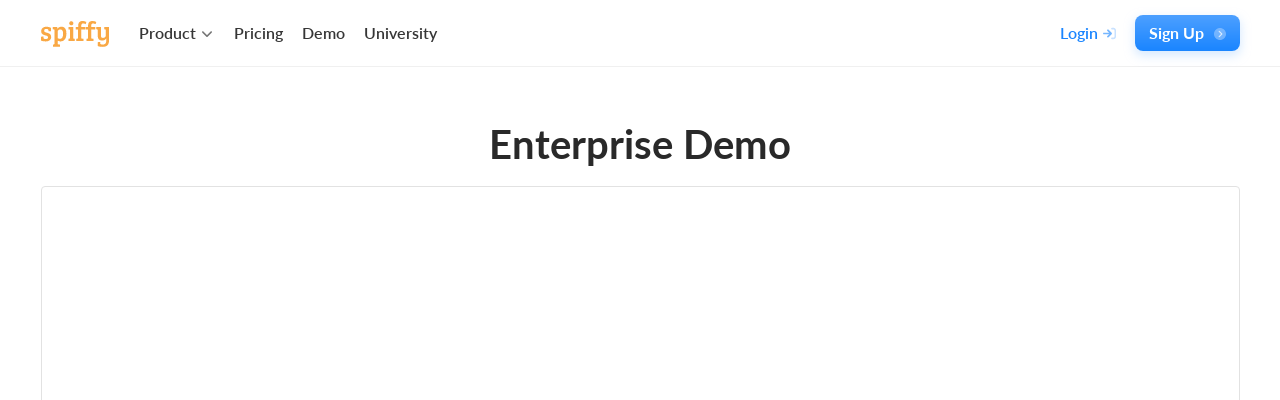

--- FILE ---
content_type: text/html; charset=UTF-8
request_url: https://spiffy.co/enterprise-demo/
body_size: 67456
content:

<!doctype html>
<html lang="en-GB">

<head>
    <meta charset="utf-8">
    <meta http-equiv="x-ua-compatible"
          content="ie=edge">
    <meta name="viewport"
          content="width=device-width, initial-scale=1.0, maximum-scale=1.0, user-scalable=no">
    <meta http-equiv="Content-Security-Policy"
          content="block-all-mixed-content">

    <title>Enterprise Demo | Spiffy Checkouts</title>

    <meta name='robots' content='index, follow, max-image-preview:large, max-snippet:-1, max-video-preview:-1' />
	<style>img:is([sizes="auto" i], [sizes^="auto," i]) { contain-intrinsic-size: 3000px 1500px }</style>
	
	<!-- This site is optimized with the Yoast SEO plugin v26.1.1 - https://yoast.com/wordpress/plugins/seo/ -->
	<meta name="description" content="Sell More With Conversion-Optimized Checkouts &amp; Upsell Flows" />
	<link rel="canonical" href="https://spiffy.co/enterprise-demo/" />
	<meta property="og:locale" content="en_GB" />
	<meta property="og:type" content="article" />
	<meta property="og:title" content="Enterprise Demo | Spiffy Checkouts" />
	<meta property="og:description" content="Sell More With Conversion-Optimized Checkouts &amp; Upsell Flows" />
	<meta property="og:url" content="https://spiffy.co/enterprise-demo/" />
	<meta property="og:site_name" content="Spiffy Checkouts" />
	<meta property="article:modified_time" content="2023-02-23T21:51:15+00:00" />
	<meta property="og:image" content="https://mk-statics.spiffy.co/wp-content/uploads/2025/10/spiffy-social.png" />
	<meta property="og:image:width" content="1680" />
	<meta property="og:image:height" content="900" />
	<meta property="og:image:type" content="image/png" />
	<meta name="twitter:card" content="summary_large_image" />
	<script type="application/ld+json" class="yoast-schema-graph">{"@context":"https://schema.org","@graph":[{"@type":"WebPage","@id":"https://spiffy.co/enterprise-demo/","url":"https://spiffy.co/enterprise-demo/","name":"Enterprise Demo | Spiffy Checkouts","isPartOf":{"@id":"https://spiffy.co/#website"},"datePublished":"2023-02-23T21:27:51+00:00","dateModified":"2023-02-23T21:51:15+00:00","description":"Sell More With Conversion-Optimized Checkouts & Upsell Flows","breadcrumb":{"@id":"https://spiffy.co/enterprise-demo/#breadcrumb"},"inLanguage":"en-GB","potentialAction":[{"@type":"ReadAction","target":["https://spiffy.co/enterprise-demo/"]}]},{"@type":"BreadcrumbList","@id":"https://spiffy.co/enterprise-demo/#breadcrumb","itemListElement":[{"@type":"ListItem","position":1,"name":"Home","item":"https://spiffy.co/"},{"@type":"ListItem","position":2,"name":"Enterprise Demo"}]},{"@type":"WebSite","@id":"https://spiffy.co/#website","url":"https://spiffy.co/","name":"Spiffy Checkouts","description":"Launch conversion‑optimized checkout pages with one‑click upsells in minutes.","publisher":{"@id":"https://spiffy.co/#organization"},"potentialAction":[{"@type":"SearchAction","target":{"@type":"EntryPoint","urlTemplate":"https://spiffy.co/?s={search_term_string}"},"query-input":{"@type":"PropertyValueSpecification","valueRequired":true,"valueName":"search_term_string"}}],"inLanguage":"en-GB"},{"@type":"Organization","@id":"https://spiffy.co/#organization","name":"Spiffy Checkouts","url":"https://spiffy.co/","logo":{"@type":"ImageObject","inLanguage":"en-GB","@id":"https://spiffy.co/#/schema/logo/image/","url":"https://mk-statics.spiffy.co/wp-content/uploads/2025/10/spiffy-social.png","contentUrl":"https://mk-statics.spiffy.co/wp-content/uploads/2025/10/spiffy-social.png","width":1680,"height":900,"caption":"Spiffy Checkouts"},"image":{"@id":"https://spiffy.co/#/schema/logo/image/"}}]}</script>
	<!-- / Yoast SEO plugin. -->


<link rel='dns-prefetch' href='//mk-statics.spiffy.co' />
<link rel='dns-prefetch' href='//google-analytics.com' />
<link rel='dns-prefetch' href='//googletagmanager.com' />

<link href='https://mk-statics.spiffy.co' rel='preconnect' />
<style id='classic-theme-styles-inline-css' type='text/css'>
/*! This file is auto-generated */
.wp-block-button__link{color:#fff;background-color:#32373c;border-radius:9999px;box-shadow:none;text-decoration:none;padding:calc(.667em + 2px) calc(1.333em + 2px);font-size:1.125em}.wp-block-file__button{background:#32373c;color:#fff;text-decoration:none}
</style>
<link rel="https://api.w.org/" href="https://spiffy.co/wp-json/" /><link rel="alternate" title="JSON" type="application/json" href="https://spiffy.co/wp-json/wp/v2/pages/93" /><link rel="alternate" title="oEmbed (JSON)" type="application/json+oembed" href="https://spiffy.co/wp-json/oembed/1.0/embed?url=https%3A%2F%2Fspiffy.co%2Fenterprise-demo%2F" />
<link rel="alternate" title="oEmbed (XML)" type="text/xml+oembed" href="https://spiffy.co/wp-json/oembed/1.0/embed?url=https%3A%2F%2Fspiffy.co%2Fenterprise-demo%2F&#038;format=xml" />

    <link rel="apple-touch-icon"
          sizes="180x180"
          href="https://mk-statics.spiffy.co/wp-content/themes/bespoke-theme/assets/img/favicons/apple-touch-icon.png">
    <link rel="icon"
          type="image/png"
          sizes="32x32"
          href="https://mk-statics.spiffy.co/wp-content/themes/bespoke-theme/assets/img/favicons/favicon-32x32.png">
    <link rel="icon"
          type="image/png"
          sizes="16x16"
          href="https://mk-statics.spiffy.co/wp-content/themes/bespoke-theme/assets/img/favicons/favicon-16x16.png">
    <!-- <link rel="manifest"
          href="https://mk-statics.spiffy.co/wp-content/themes/bespoke-theme/assets/img/favicons/site.webmanifest"> -->
    <link rel="mask-icon"
          href="https://mk-statics.spiffy.co/wp-content/themes/bespoke-theme/assets/img/favicons/safari-pinned-tab.svg"
          color="#5bbad5">
    <link rel="shortcut icon"
          href="https://mk-statics.spiffy.co/wp-content/themes/bespoke-theme/assets/img/favicons/favicon.ico">
    <meta name="msapplication-TileColor"
          content="#da532c">
    <meta name="msapplication-config"
          content="https://mk-statics.spiffy.co/wp-content/themes/bespoke-theme/assets/img/favicons/browserconfig.xml">
    <meta name="theme-color"
          content="#ffffff">

    <meta name="robots"
          content="index,follow,noodp">
    <meta name="googlebot"
          content="index,follow">

    <meta name="format-detection"
          content="telephone=no">

    <link rel="stylesheet"
          href="https://spiffy.co/wp-content/themes/bespoke-theme/assets/css/fonts.css"
          type="text/css"
          media="all">

    <style>
    html,body,div,span,applet,object,iframe,h1,h2,h3,h4,h5,h6,p,blockquote,pre,a,abbr,acronym,address,big,cite,code,del,dfn,em,img,ins,kbd,q,s,samp,small,strike,strong,sub,sup,tt,var,b,u,i,center,dl,dt,dd,ol,ul,li,fieldset,form,label,legend,table,caption,tbody,tfoot,thead,tr,th,td,article,aside,canvas,details,embed,figure,figcaption,footer,header,hgroup,menu,nav,output,ruby,section,summary,time,mark,audio,video{margin:0;padding:0;border:0;font-size:100%;font:inherit;vertical-align:baseline}article,aside,details,figcaption,figure,footer,header,hgroup,menu,nav,section{display:block}body{line-height:1}ol,ul{list-style:none}blockquote,q{quotes:none}blockquote:before,blockquote:after,q:before,q:after{content:'';content:none}table{border-collapse:collapse;border-spacing:0}.alignnone{margin:5px 20px 20px 0}.aligncenter,div.aligncenter{display:block;margin:5px auto 5px auto}.alignright{float:right;margin:5px 0 20px 20px}.alignleft{float:left;margin:5px 20px 20px 0}a img.alignright{float:right;margin:5px 0 20px 20px}a img.alignnone{margin:5px 20px 20px 0}a img.alignleft{float:left;margin:5px 20px 20px 0}a img.aligncenter{display:block;margin-left:auto;margin-right:auto}.wp-caption{background:#fff;border:1px solid #f0f0f0;max-width:96%;padding:5px 3px 10px;text-align:center}.wp-caption.alignnone{margin:5px 20px 20px 0}.wp-caption.alignleft{margin:5px 20px 20px 0}.wp-caption.alignright{margin:5px 0 20px 20px}.wp-caption img{border:0 none;height:auto;margin:0;max-width:98.5%;padding:0;width:auto}.wp-caption p.wp-caption-text{font-size:11px;line-height:17px;margin:0;padding:0 4px 5px}.screen-reader-text{border:0;clip:rect(1px, 1px, 1px, 1px);-webkit-clip-path:inset(50%);clip-path:inset(50%);height:1px;margin:-1px;overflow:hidden;padding:0;position:absolute !important;width:1px;word-wrap:normal !important}.screen-reader-text:focus{background-color:#eee;clip:auto !important;-webkit-clip-path:none;clip-path:none;color:#444;display:block;font-size:1em;height:auto;left:5px;line-height:normal;padding:15px 23px 14px;text-decoration:none;top:5px;width:auto;z-index:100000}:root{--wp--preset--color--black: #000000;--wp--preset--color--cyan-bluish-gray: #abb8c3;--wp--preset--color--white: #ffffff;--wp--preset--color--pale-pink: #f78da7;--wp--preset--color--vivid-red: #cf2e2e;--wp--preset--color--luminous-vivid-orange: #ff6900;--wp--preset--color--luminous-vivid-amber: #fcb900;--wp--preset--color--light-green-cyan: #7bdcb5;--wp--preset--color--vivid-green-cyan: #00d084;--wp--preset--color--pale-cyan-blue: #8ed1fc;--wp--preset--color--vivid-cyan-blue: #0693e3;--wp--preset--color--vivid-purple: #9b51e0;--wp--preset--gradient--vivid-cyan-blue-to-vivid-purple: linear-gradient(135deg, rgba(6, 147, 227, 1) 0%, rgb(155, 81, 224) 100%);--wp--preset--gradient--light-green-cyan-to-vivid-green-cyan: linear-gradient(135deg, rgb(122, 220, 180) 0%, rgb(0, 208, 130) 100%);--wp--preset--gradient--luminous-vivid-amber-to-luminous-vivid-orange: linear-gradient(135deg, rgba(252, 185, 0, 1) 0%, rgba(255, 105, 0, 1) 100%);--wp--preset--gradient--luminous-vivid-orange-to-vivid-red: linear-gradient(135deg, rgba(255, 105, 0, 1) 0%, rgb(207, 46, 46) 100%);--wp--preset--gradient--very-light-gray-to-cyan-bluish-gray: linear-gradient(135deg, rgb(238, 238, 238) 0%, rgb(169, 184, 195) 100%);--wp--preset--gradient--cool-to-warm-spectrum: linear-gradient(135deg, rgb(74, 234, 220) 0%, rgb(151, 120, 209) 20%, rgb(207, 42, 186) 40%, rgb(238, 44, 130) 60%, rgb(251, 105, 98) 80%, rgb(254, 248, 76) 100%);--wp--preset--gradient--blush-light-purple: linear-gradient(135deg, rgb(255, 206, 236) 0%, rgb(152, 150, 240) 100%);--wp--preset--gradient--blush-bordeaux: linear-gradient(135deg, rgb(254, 205, 165) 0%, rgb(254, 45, 45) 50%, rgb(107, 0, 62) 100%);--wp--preset--gradient--luminous-dusk: linear-gradient(135deg, rgb(255, 203, 112) 0%, rgb(199, 81, 192) 50%, rgb(65, 88, 208) 100%);--wp--preset--gradient--pale-ocean: linear-gradient(135deg, rgb(255, 245, 203) 0%, rgb(182, 227, 212) 50%, rgb(51, 167, 181) 100%);--wp--preset--gradient--electric-grass: linear-gradient(135deg, rgb(202, 248, 128) 0%, rgb(113, 206, 126) 100%);--wp--preset--gradient--midnight: linear-gradient(135deg, rgb(2, 3, 129) 0%, rgb(40, 116, 252) 100%)}.has-black-color{color:var(--wp--preset--color--black) !important}.has-cyan-bluish-gray-color{color:var(--wp--preset--color--cyan-bluish-gray) !important}.has-white-color{color:var(--wp--preset--color--white) !important}.has-pale-pink-color{color:var(--wp--preset--color--pale-pink) !important}.has-vivid-red-color{color:var(--wp--preset--color--vivid-red) !important}.has-luminous-vivid-orange-color{color:var(--wp--preset--color--luminous-vivid-orange) !important}.has-luminous-vivid-amber-color{color:var(--wp--preset--color--luminous-vivid-amber) !important}.has-light-green-cyan-color{color:var(--wp--preset--color--light-green-cyan) !important}.has-vivid-green-cyan-color{color:var(--wp--preset--color--vivid-green-cyan) !important}.has-pale-cyan-blue-color{color:var(--wp--preset--color--pale-cyan-blue) !important}.has-vivid-cyan-blue-color{color:var(--wp--preset--color--vivid-cyan-blue) !important}.has-vivid-purple-color{color:var(--wp--preset--color--vivid-purple) !important}.has-black-background-color{background-color:var(--wp--preset--color--black) !important}.has-cyan-bluish-gray-background-color{background-color:var(--wp--preset--color--cyan-bluish-gray) !important}.has-white-background-color{background-color:var(--wp--preset--color--white) !important}.has-pale-pink-background-color{background-color:var(--wp--preset--color--pale-pink) !important}.has-vivid-red-background-color{background-color:var(--wp--preset--color--vivid-red) !important}.has-luminous-vivid-orange-background-color{background-color:var(--wp--preset--color--luminous-vivid-orange) !important}.has-luminous-vivid-amber-background-color{background-color:var(--wp--preset--color--luminous-vivid-amber) !important}.has-light-green-cyan-background-color{background-color:var(--wp--preset--color--light-green-cyan) !important}.has-vivid-green-cyan-background-color{background-color:var(--wp--preset--color--vivid-green-cyan) !important}.has-pale-cyan-blue-background-color{background-color:var(--wp--preset--color--pale-cyan-blue) !important}.has-vivid-cyan-blue-background-color{background-color:var(--wp--preset--color--vivid-cyan-blue) !important}.has-vivid-purple-background-color{background-color:var(--wp--preset--color--vivid-purple) !important}.has-black-border-color{border-color:var(--wp--preset--color--black) !important}.has-cyan-bluish-gray-border-color{border-color:var(--wp--preset--color--cyan-bluish-gray) !important}.has-white-border-color{border-color:var(--wp--preset--color--white) !important}.has-pale-pink-border-color{border-color:var(--wp--preset--color--pale-pink) !important}.has-vivid-red-border-color{border-color:var(--wp--preset--color--vivid-red) !important}.has-luminous-vivid-orange-border-color{border-color:var(--wp--preset--color--luminous-vivid-orange) !important}.has-luminous-vivid-amber-border-color{border-color:var(--wp--preset--color--luminous-vivid-amber) !important}.has-light-green-cyan-border-color{border-color:var(--wp--preset--color--light-green-cyan) !important}.has-vivid-green-cyan-border-color{border-color:var(--wp--preset--color--vivid-green-cyan) !important}.has-pale-cyan-blue-border-color{border-color:var(--wp--preset--color--pale-cyan-blue) !important}.has-vivid-cyan-blue-border-color{border-color:var(--wp--preset--color--vivid-cyan-blue) !important}.has-vivid-purple-border-color{border-color:var(--wp--preset--color--vivid-purple) !important}.has-vivid-cyan-blue-to-vivid-purple-gradient-background{background:var(--wp--preset--gradient--vivid-cyan-blue-to-vivid-purple) !important}.has-light-green-cyan-to-vivid-green-cyan-gradient-background{background:var(--wp--preset--gradient--light-green-cyan-to-vivid-green-cyan) !important}.has-luminous-vivid-amber-to-luminous-vivid-orange-gradient-background{background:var(--wp--preset--gradient--luminous-vivid-amber-to-luminous-vivid-orange) !important}.has-luminous-vivid-orange-to-vivid-red-gradient-background{background:var(--wp--preset--gradient--luminous-vivid-orange-to-vivid-red) !important}.has-very-light-gray-to-cyan-bluish-gray-gradient-background{background:var(--wp--preset--gradient--very-light-gray-to-cyan-bluish-gray) !important}.has-cool-to-warm-spectrum-gradient-background{background:var(--wp--preset--gradient--cool-to-warm-spectrum) !important}.has-blush-light-purple-gradient-background{background:var(--wp--preset--gradient--blush-light-purple) !important}.has-blush-bordeaux-gradient-background{background:var(--wp--preset--gradient--blush-bordeaux) !important}.has-luminous-dusk-gradient-background{background:var(--wp--preset--gradient--luminous-dusk) !important}.has-pale-ocean-gradient-background{background:var(--wp--preset--gradient--pale-ocean) !important}.has-electric-grass-gradient-background{background:var(--wp--preset--gradient--electric-grass) !important}.has-midnight-gradient-background{background:var(--wp--preset--gradient--midnight) !important}@-webkit-keyframes splide-loading{0%{-webkit-transform:rotate(0);transform:rotate(0)}to{-webkit-transform:rotate(1turn);transform:rotate(1turn)}}@keyframes splide-loading{0%{-webkit-transform:rotate(0);transform:rotate(0)}to{-webkit-transform:rotate(1turn);transform:rotate(1turn)}}.splide__track--draggable{-webkit-touch-callout:none;-webkit-user-select:none;-ms-user-select:none;-moz-user-select:none;user-select:none}.splide__track--fade>.splide__list>.splide__slide{margin:0 !important;opacity:0;z-index:0}.splide__track--fade>.splide__list>.splide__slide.is-active{opacity:1;z-index:1}.splide--rtl{direction:rtl}.splide__track--ttb>.splide__list{display:block}.splide__container{box-sizing:border-box;position:relative}.splide__list{-webkit-backface-visibility:hidden;backface-visibility:hidden;display:flex;height:100%;margin:0 !important;padding:0 !important}.splide.is-initialized:not(.is-active) .splide__list{display:block}.splide__pagination{align-items:center;display:flex;flex-wrap:wrap;justify-content:center;margin:0;pointer-events:none}.splide__pagination li{display:inline-block;line-height:1;list-style-type:none;margin:0;pointer-events:auto}.splide:not(.is-overflow) .splide__pagination{display:none}.splide__progress__bar{width:0}.splide{position:relative;visibility:hidden}.splide.is-initialized,.splide.is-rendered{visibility:visible}.splide__slide{-webkit-backface-visibility:hidden;backface-visibility:hidden;box-sizing:border-box;flex-shrink:0;list-style-type:none !important;margin:0;position:relative}.splide__slide img{vertical-align:bottom}.splide__spinner{-webkit-animation:splide-loading 1s linear infinite;animation:splide-loading 1s linear infinite;border:2px solid #999;border-left-color:transparent;border-radius:50%;bottom:0;contain:strict;display:inline-block;height:20px;left:0;margin:auto;position:absolute;right:0;top:0;width:20px}.splide__sr{clip:rect(0 0 0 0);border:0;height:1px;margin:-1px;overflow:hidden;padding:0;position:absolute;width:1px}.splide__toggle.is-active .splide__toggle__play,.splide__toggle__pause{display:none}.splide__toggle.is-active .splide__toggle__pause{display:inline}.splide__track{overflow:hidden;position:relative;z-index:0}.splide__pagination__page.is-active{background-color:red}/*!
 * Bootstrap Grid v4.1.1 (https://getbootstrap.com/)
 * Copyright 2011-2018 The Bootstrap Authors
 * Copyright 2011-2018 Twitter, Inc.
 * Licensed under MIT (https://github.com/twbs/bootstrap/blob/master/LICENSE)
 */@-ms-viewport{width:device-width}html{box-sizing:border-box;-ms-overflow-style:scrollbar}*,*::before,*::after{box-sizing:inherit}.container{width:100%;padding-right:15px;padding-left:15px;margin-right:auto;margin-left:auto}@media (min-width: 576px){.container{max-width:1227px}}@media (min-width: 768px){.container{max-width:1228px}}@media (min-width: 988px){.container{max-width:1229px}}@media (min-width: 1360px){.container{max-width:1232px}}.container-fluid{width:100%;padding-right:15px;padding-left:15px;margin-right:auto;margin-left:auto}.row{display:flex;flex-wrap:wrap;margin-right:-15px;margin-left:-15px}.no-gutters{margin-right:0;margin-left:0}.no-gutters>.col,.no-gutters>[class*="col-"]{padding-right:0;padding-left:0}.col-1,.col-2,.col-3,.col-4,.col-5,.col-6,.col-7,.col-8,.col-9,.col-10,.col-11,.col-12,.col,.col-auto,.col-sm-1,.col-sm-2,.col-sm-3,.col-sm-4,.col-sm-5,.col-sm-6,.col-sm-7,.col-sm-8,.col-sm-9,.col-sm-10,.col-sm-11,.col-sm-12,.col-sm,.col-sm-auto,.col-md-1,.col-md-2,.col-md-3,.col-md-4,.col-md-5,.col-md-6,.col-md-7,.col-md-8,.col-md-9,.col-md-10,.col-md-11,.col-md-12,.col-md,.col-md-auto,.col-lg-1,.col-lg-2,.col-lg-3,.col-lg-4,.col-lg-5,.col-lg-6,.col-lg-7,.col-lg-8,.col-lg-9,.col-lg-10,.col-lg-11,.col-lg-12,.col-lg,.col-lg-auto,.col-xl-1,.col-xl-2,.col-xl-3,.col-xl-4,.col-xl-5,.col-xl-6,.col-xl-7,.col-xl-8,.col-xl-9,.col-xl-10,.col-xl-11,.col-xl-12,.col-xl,.col-xl-auto{position:relative;width:100%;min-height:1px;padding-right:15px;padding-left:15px}.col{flex-basis:0;flex-grow:1;max-width:100%}.col-auto{flex:0 0 auto;width:auto;max-width:none}.col-1{flex:0 0 8.3333333333%;max-width:8.3333333333%}.col-2{flex:0 0 16.6666666667%;max-width:16.6666666667%}.col-3{flex:0 0 25%;max-width:25%}.col-4{flex:0 0 33.3333333333%;max-width:33.3333333333%}.col-5{flex:0 0 41.6666666667%;max-width:41.6666666667%}.col-6{flex:0 0 50%;max-width:50%}.col-7{flex:0 0 58.3333333333%;max-width:58.3333333333%}.col-8{flex:0 0 66.6666666667%;max-width:66.6666666667%}.col-9{flex:0 0 75%;max-width:75%}.col-10{flex:0 0 83.3333333333%;max-width:83.3333333333%}.col-11{flex:0 0 91.6666666667%;max-width:91.6666666667%}.col-12{flex:0 0 100%;max-width:100%}.order-first{order:-1}.order-last{order:13}.order-0{order:0}.order-1{order:1}.order-2{order:2}.order-3{order:3}.order-4{order:4}.order-5{order:5}.order-6{order:6}.order-7{order:7}.order-8{order:8}.order-9{order:9}.order-10{order:10}.order-11{order:11}.order-12{order:12}.offset-1{margin-left:8.3333333333%}.offset-2{margin-left:16.6666666667%}.offset-3{margin-left:25%}.offset-4{margin-left:33.3333333333%}.offset-5{margin-left:41.6666666667%}.offset-6{margin-left:50%}.offset-7{margin-left:58.3333333333%}.offset-8{margin-left:66.6666666667%}.offset-9{margin-left:75%}.offset-10{margin-left:83.3333333333%}.offset-11{margin-left:91.6666666667%}@media (min-width: 576px){.col-sm{flex-basis:0;flex-grow:1;max-width:100%}.col-sm-auto{flex:0 0 auto;width:auto;max-width:none}.col-sm-1{flex:0 0 8.3333333333%;max-width:8.3333333333%}.col-sm-2{flex:0 0 16.6666666667%;max-width:16.6666666667%}.col-sm-3{flex:0 0 25%;max-width:25%}.col-sm-4{flex:0 0 33.3333333333%;max-width:33.3333333333%}.col-sm-5{flex:0 0 41.6666666667%;max-width:41.6666666667%}.col-sm-6{flex:0 0 50%;max-width:50%}.col-sm-7{flex:0 0 58.3333333333%;max-width:58.3333333333%}.col-sm-8{flex:0 0 66.6666666667%;max-width:66.6666666667%}.col-sm-9{flex:0 0 75%;max-width:75%}.col-sm-10{flex:0 0 83.3333333333%;max-width:83.3333333333%}.col-sm-11{flex:0 0 91.6666666667%;max-width:91.6666666667%}.col-sm-12{flex:0 0 100%;max-width:100%}.order-sm-first{order:-1}.order-sm-last{order:13}.order-sm-0{order:0}.order-sm-1{order:1}.order-sm-2{order:2}.order-sm-3{order:3}.order-sm-4{order:4}.order-sm-5{order:5}.order-sm-6{order:6}.order-sm-7{order:7}.order-sm-8{order:8}.order-sm-9{order:9}.order-sm-10{order:10}.order-sm-11{order:11}.order-sm-12{order:12}.offset-sm-0{margin-left:0}.offset-sm-1{margin-left:8.3333333333%}.offset-sm-2{margin-left:16.6666666667%}.offset-sm-3{margin-left:25%}.offset-sm-4{margin-left:33.3333333333%}.offset-sm-5{margin-left:41.6666666667%}.offset-sm-6{margin-left:50%}.offset-sm-7{margin-left:58.3333333333%}.offset-sm-8{margin-left:66.6666666667%}.offset-sm-9{margin-left:75%}.offset-sm-10{margin-left:83.3333333333%}.offset-sm-11{margin-left:91.6666666667%}}@media (min-width: 768px){.col-md{flex-basis:0;flex-grow:1;max-width:100%}.col-md-auto{flex:0 0 auto;width:auto;max-width:none}.col-md-1{flex:0 0 8.3333333333%;max-width:8.3333333333%}.col-md-2{flex:0 0 16.6666666667%;max-width:16.6666666667%}.col-md-3{flex:0 0 25%;max-width:25%}.col-md-4{flex:0 0 33.3333333333%;max-width:33.3333333333%}.col-md-5{flex:0 0 41.6666666667%;max-width:41.6666666667%}.col-md-6{flex:0 0 50%;max-width:50%}.col-md-7{flex:0 0 58.3333333333%;max-width:58.3333333333%}.col-md-8{flex:0 0 66.6666666667%;max-width:66.6666666667%}.col-md-9{flex:0 0 75%;max-width:75%}.col-md-10{flex:0 0 83.3333333333%;max-width:83.3333333333%}.col-md-11{flex:0 0 91.6666666667%;max-width:91.6666666667%}.col-md-12{flex:0 0 100%;max-width:100%}.order-md-first{order:-1}.order-md-last{order:13}.order-md-0{order:0}.order-md-1{order:1}.order-md-2{order:2}.order-md-3{order:3}.order-md-4{order:4}.order-md-5{order:5}.order-md-6{order:6}.order-md-7{order:7}.order-md-8{order:8}.order-md-9{order:9}.order-md-10{order:10}.order-md-11{order:11}.order-md-12{order:12}.offset-md-0{margin-left:0}.offset-md-1{margin-left:8.3333333333%}.offset-md-2{margin-left:16.6666666667%}.offset-md-3{margin-left:25%}.offset-md-4{margin-left:33.3333333333%}.offset-md-5{margin-left:41.6666666667%}.offset-md-6{margin-left:50%}.offset-md-7{margin-left:58.3333333333%}.offset-md-8{margin-left:66.6666666667%}.offset-md-9{margin-left:75%}.offset-md-10{margin-left:83.3333333333%}.offset-md-11{margin-left:91.6666666667%}}@media (min-width: 988px){.col-lg{flex-basis:0;flex-grow:1;max-width:100%}.col-lg-auto{flex:0 0 auto;width:auto;max-width:none}.col-lg-1{flex:0 0 8.3333333333%;max-width:8.3333333333%}.col-lg-2{flex:0 0 16.6666666667%;max-width:16.6666666667%}.col-lg-3{flex:0 0 25%;max-width:25%}.col-lg-4{flex:0 0 33.3333333333%;max-width:33.3333333333%}.col-lg-5{flex:0 0 41.6666666667%;max-width:41.6666666667%}.col-lg-6{flex:0 0 50%;max-width:50%}.col-lg-7{flex:0 0 58.3333333333%;max-width:58.3333333333%}.col-lg-8{flex:0 0 66.6666666667%;max-width:66.6666666667%}.col-lg-9{flex:0 0 75%;max-width:75%}.col-lg-10{flex:0 0 83.3333333333%;max-width:83.3333333333%}.col-lg-11{flex:0 0 91.6666666667%;max-width:91.6666666667%}.col-lg-12{flex:0 0 100%;max-width:100%}.order-lg-first{order:-1}.order-lg-last{order:13}.order-lg-0{order:0}.order-lg-1{order:1}.order-lg-2{order:2}.order-lg-3{order:3}.order-lg-4{order:4}.order-lg-5{order:5}.order-lg-6{order:6}.order-lg-7{order:7}.order-lg-8{order:8}.order-lg-9{order:9}.order-lg-10{order:10}.order-lg-11{order:11}.order-lg-12{order:12}.offset-lg-0{margin-left:0}.offset-lg-1{margin-left:8.3333333333%}.offset-lg-2{margin-left:16.6666666667%}.offset-lg-3{margin-left:25%}.offset-lg-4{margin-left:33.3333333333%}.offset-lg-5{margin-left:41.6666666667%}.offset-lg-6{margin-left:50%}.offset-lg-7{margin-left:58.3333333333%}.offset-lg-8{margin-left:66.6666666667%}.offset-lg-9{margin-left:75%}.offset-lg-10{margin-left:83.3333333333%}.offset-lg-11{margin-left:91.6666666667%}}@media (min-width: 1360px){.col-xl{flex-basis:0;flex-grow:1;max-width:100%}.col-xl-auto{flex:0 0 auto;width:auto;max-width:none}.col-xl-1{flex:0 0 8.3333333333%;max-width:8.3333333333%}.col-xl-2{flex:0 0 16.6666666667%;max-width:16.6666666667%}.col-xl-3{flex:0 0 25%;max-width:25%}.col-xl-4{flex:0 0 33.3333333333%;max-width:33.3333333333%}.col-xl-5{flex:0 0 41.6666666667%;max-width:41.6666666667%}.col-xl-6{flex:0 0 50%;max-width:50%}.col-xl-7{flex:0 0 58.3333333333%;max-width:58.3333333333%}.col-xl-8{flex:0 0 66.6666666667%;max-width:66.6666666667%}.col-xl-9{flex:0 0 75%;max-width:75%}.col-xl-10{flex:0 0 83.3333333333%;max-width:83.3333333333%}.col-xl-11{flex:0 0 91.6666666667%;max-width:91.6666666667%}.col-xl-12{flex:0 0 100%;max-width:100%}.order-xl-first{order:-1}.order-xl-last{order:13}.order-xl-0{order:0}.order-xl-1{order:1}.order-xl-2{order:2}.order-xl-3{order:3}.order-xl-4{order:4}.order-xl-5{order:5}.order-xl-6{order:6}.order-xl-7{order:7}.order-xl-8{order:8}.order-xl-9{order:9}.order-xl-10{order:10}.order-xl-11{order:11}.order-xl-12{order:12}.offset-xl-0{margin-left:0}.offset-xl-1{margin-left:8.3333333333%}.offset-xl-2{margin-left:16.6666666667%}.offset-xl-3{margin-left:25%}.offset-xl-4{margin-left:33.3333333333%}.offset-xl-5{margin-left:41.6666666667%}.offset-xl-6{margin-left:50%}.offset-xl-7{margin-left:58.3333333333%}.offset-xl-8{margin-left:66.6666666667%}.offset-xl-9{margin-left:75%}.offset-xl-10{margin-left:83.3333333333%}.offset-xl-11{margin-left:91.6666666667%}}.d-none{display:none !important}.d-inline{display:inline !important}.d-inline-block{display:inline-block !important}.d-block{display:block !important}.d-table{display:table !important}.d-table-row{display:table-row !important}.d-table-cell{display:table-cell !important}.d-flex{display:flex !important}.d-inline-flex{display:inline-flex !important}@media (min-width: 576px){.d-sm-none{display:none !important}.d-sm-inline{display:inline !important}.d-sm-inline-block{display:inline-block !important}.d-sm-block{display:block !important}.d-sm-table{display:table !important}.d-sm-table-row{display:table-row !important}.d-sm-table-cell{display:table-cell !important}.d-sm-flex{display:flex !important}.d-sm-inline-flex{display:inline-flex !important}}@media (min-width: 768px){.d-md-none{display:none !important}.d-md-inline{display:inline !important}.d-md-inline-block{display:inline-block !important}.d-md-block{display:block !important}.d-md-table{display:table !important}.d-md-table-row{display:table-row !important}.d-md-table-cell{display:table-cell !important}.d-md-flex{display:flex !important}.d-md-inline-flex{display:inline-flex !important}}@media (min-width: 988px){.d-lg-none{display:none !important}.d-lg-inline{display:inline !important}.d-lg-inline-block{display:inline-block !important}.d-lg-block{display:block !important}.d-lg-table{display:table !important}.d-lg-table-row{display:table-row !important}.d-lg-table-cell{display:table-cell !important}.d-lg-flex{display:flex !important}.d-lg-inline-flex{display:inline-flex !important}}@media (min-width: 1360px){.d-xl-none{display:none !important}.d-xl-inline{display:inline !important}.d-xl-inline-block{display:inline-block !important}.d-xl-block{display:block !important}.d-xl-table{display:table !important}.d-xl-table-row{display:table-row !important}.d-xl-table-cell{display:table-cell !important}.d-xl-flex{display:flex !important}.d-xl-inline-flex{display:inline-flex !important}}@media print{.d-print-none{display:none !important}.d-print-inline{display:inline !important}.d-print-inline-block{display:inline-block !important}.d-print-block{display:block !important}.d-print-table{display:table !important}.d-print-table-row{display:table-row !important}.d-print-table-cell{display:table-cell !important}.d-print-flex{display:flex !important}.d-print-inline-flex{display:inline-flex !important}}.flex-row{flex-direction:row !important}.flex-column{flex-direction:column !important}.flex-row-reverse{flex-direction:row-reverse !important}.flex-column-reverse{flex-direction:column-reverse !important}.flex-wrap{flex-wrap:wrap !important}.flex-nowrap{flex-wrap:nowrap !important}.flex-wrap-reverse{flex-wrap:wrap-reverse !important}.flex-fill{flex:1 1 auto !important}.flex-grow-0{flex-grow:0 !important}.flex-grow-1{flex-grow:1 !important}.flex-shrink-0{flex-shrink:0 !important}.flex-shrink-1{flex-shrink:1 !important}.justify-content-start{justify-content:flex-start !important}.justify-content-end{justify-content:flex-end !important}.justify-content-center{justify-content:center !important}.justify-content-between{justify-content:space-between !important}.justify-content-around{justify-content:space-around !important}.align-items-start{align-items:flex-start !important}.align-items-end{align-items:flex-end !important}.align-items-center{align-items:center !important}.align-items-baseline{align-items:baseline !important}.align-items-stretch{align-items:stretch !important}.align-content-start{align-content:flex-start !important}.align-content-end{align-content:flex-end !important}.align-content-center{align-content:center !important}.align-content-between{align-content:space-between !important}.align-content-around{align-content:space-around !important}.align-content-stretch{align-content:stretch !important}.align-self-auto{align-self:auto !important}.align-self-start{align-self:flex-start !important}.align-self-end{align-self:flex-end !important}.align-self-center{align-self:center !important}.align-self-baseline{align-self:baseline !important}.align-self-stretch{align-self:stretch !important}@media (min-width: 576px){.flex-sm-row{flex-direction:row !important}.flex-sm-column{flex-direction:column !important}.flex-sm-row-reverse{flex-direction:row-reverse !important}.flex-sm-column-reverse{flex-direction:column-reverse !important}.flex-sm-wrap{flex-wrap:wrap !important}.flex-sm-nowrap{flex-wrap:nowrap !important}.flex-sm-wrap-reverse{flex-wrap:wrap-reverse !important}.flex-sm-fill{flex:1 1 auto !important}.flex-sm-grow-0{flex-grow:0 !important}.flex-sm-grow-1{flex-grow:1 !important}.flex-sm-shrink-0{flex-shrink:0 !important}.flex-sm-shrink-1{flex-shrink:1 !important}.justify-content-sm-start{justify-content:flex-start !important}.justify-content-sm-end{justify-content:flex-end !important}.justify-content-sm-center{justify-content:center !important}.justify-content-sm-between{justify-content:space-between !important}.justify-content-sm-around{justify-content:space-around !important}.align-items-sm-start{align-items:flex-start !important}.align-items-sm-end{align-items:flex-end !important}.align-items-sm-center{align-items:center !important}.align-items-sm-baseline{align-items:baseline !important}.align-items-sm-stretch{align-items:stretch !important}.align-content-sm-start{align-content:flex-start !important}.align-content-sm-end{align-content:flex-end !important}.align-content-sm-center{align-content:center !important}.align-content-sm-between{align-content:space-between !important}.align-content-sm-around{align-content:space-around !important}.align-content-sm-stretch{align-content:stretch !important}.align-self-sm-auto{align-self:auto !important}.align-self-sm-start{align-self:flex-start !important}.align-self-sm-end{align-self:flex-end !important}.align-self-sm-center{align-self:center !important}.align-self-sm-baseline{align-self:baseline !important}.align-self-sm-stretch{align-self:stretch !important}}@media (min-width: 768px){.flex-md-row{flex-direction:row !important}.flex-md-column{flex-direction:column !important}.flex-md-row-reverse{flex-direction:row-reverse !important}.flex-md-column-reverse{flex-direction:column-reverse !important}.flex-md-wrap{flex-wrap:wrap !important}.flex-md-nowrap{flex-wrap:nowrap !important}.flex-md-wrap-reverse{flex-wrap:wrap-reverse !important}.flex-md-fill{flex:1 1 auto !important}.flex-md-grow-0{flex-grow:0 !important}.flex-md-grow-1{flex-grow:1 !important}.flex-md-shrink-0{flex-shrink:0 !important}.flex-md-shrink-1{flex-shrink:1 !important}.justify-content-md-start{justify-content:flex-start !important}.justify-content-md-end{justify-content:flex-end !important}.justify-content-md-center{justify-content:center !important}.justify-content-md-between{justify-content:space-between !important}.justify-content-md-around{justify-content:space-around !important}.align-items-md-start{align-items:flex-start !important}.align-items-md-end{align-items:flex-end !important}.align-items-md-center{align-items:center !important}.align-items-md-baseline{align-items:baseline !important}.align-items-md-stretch{align-items:stretch !important}.align-content-md-start{align-content:flex-start !important}.align-content-md-end{align-content:flex-end !important}.align-content-md-center{align-content:center !important}.align-content-md-between{align-content:space-between !important}.align-content-md-around{align-content:space-around !important}.align-content-md-stretch{align-content:stretch !important}.align-self-md-auto{align-self:auto !important}.align-self-md-start{align-self:flex-start !important}.align-self-md-end{align-self:flex-end !important}.align-self-md-center{align-self:center !important}.align-self-md-baseline{align-self:baseline !important}.align-self-md-stretch{align-self:stretch !important}}@media (min-width: 988px){.flex-lg-row{flex-direction:row !important}.flex-lg-column{flex-direction:column !important}.flex-lg-row-reverse{flex-direction:row-reverse !important}.flex-lg-column-reverse{flex-direction:column-reverse !important}.flex-lg-wrap{flex-wrap:wrap !important}.flex-lg-nowrap{flex-wrap:nowrap !important}.flex-lg-wrap-reverse{flex-wrap:wrap-reverse !important}.flex-lg-fill{flex:1 1 auto !important}.flex-lg-grow-0{flex-grow:0 !important}.flex-lg-grow-1{flex-grow:1 !important}.flex-lg-shrink-0{flex-shrink:0 !important}.flex-lg-shrink-1{flex-shrink:1 !important}.justify-content-lg-start{justify-content:flex-start !important}.justify-content-lg-end{justify-content:flex-end !important}.justify-content-lg-center{justify-content:center !important}.justify-content-lg-between{justify-content:space-between !important}.justify-content-lg-around{justify-content:space-around !important}.align-items-lg-start{align-items:flex-start !important}.align-items-lg-end{align-items:flex-end !important}.align-items-lg-center{align-items:center !important}.align-items-lg-baseline{align-items:baseline !important}.align-items-lg-stretch{align-items:stretch !important}.align-content-lg-start{align-content:flex-start !important}.align-content-lg-end{align-content:flex-end !important}.align-content-lg-center{align-content:center !important}.align-content-lg-between{align-content:space-between !important}.align-content-lg-around{align-content:space-around !important}.align-content-lg-stretch{align-content:stretch !important}.align-self-lg-auto{align-self:auto !important}.align-self-lg-start{align-self:flex-start !important}.align-self-lg-end{align-self:flex-end !important}.align-self-lg-center{align-self:center !important}.align-self-lg-baseline{align-self:baseline !important}.align-self-lg-stretch{align-self:stretch !important}}@media (min-width: 1360px){.flex-xl-row{flex-direction:row !important}.flex-xl-column{flex-direction:column !important}.flex-xl-row-reverse{flex-direction:row-reverse !important}.flex-xl-column-reverse{flex-direction:column-reverse !important}.flex-xl-wrap{flex-wrap:wrap !important}.flex-xl-nowrap{flex-wrap:nowrap !important}.flex-xl-wrap-reverse{flex-wrap:wrap-reverse !important}.flex-xl-fill{flex:1 1 auto !important}.flex-xl-grow-0{flex-grow:0 !important}.flex-xl-grow-1{flex-grow:1 !important}.flex-xl-shrink-0{flex-shrink:0 !important}.flex-xl-shrink-1{flex-shrink:1 !important}.justify-content-xl-start{justify-content:flex-start !important}.justify-content-xl-end{justify-content:flex-end !important}.justify-content-xl-center{justify-content:center !important}.justify-content-xl-between{justify-content:space-between !important}.justify-content-xl-around{justify-content:space-around !important}.align-items-xl-start{align-items:flex-start !important}.align-items-xl-end{align-items:flex-end !important}.align-items-xl-center{align-items:center !important}.align-items-xl-baseline{align-items:baseline !important}.align-items-xl-stretch{align-items:stretch !important}.align-content-xl-start{align-content:flex-start !important}.align-content-xl-end{align-content:flex-end !important}.align-content-xl-center{align-content:center !important}.align-content-xl-between{align-content:space-between !important}.align-content-xl-around{align-content:space-around !important}.align-content-xl-stretch{align-content:stretch !important}.align-self-xl-auto{align-self:auto !important}.align-self-xl-start{align-self:flex-start !important}.align-self-xl-end{align-self:flex-end !important}.align-self-xl-center{align-self:center !important}.align-self-xl-baseline{align-self:baseline !important}.align-self-xl-stretch{align-self:stretch !important}}*,html,body{font-family:"Lato",system-ui,-apple-system,"Segoe UI",Roboto,"Noto Sans","Helvetica Neue",Arial,"Liberation Sans","DejaVu Sans","Apple Color Emoji","Segoe UI Emoji","Noto Color Emoji",sans-serif;font-size:16px;-webkit-font-smoothing:antialiased;-moz-osx-font-smoothing:grayscale;-webkit-text-size-adjust:100%;-ms-text-size-adjust:100%}h1,.h1,h2,.h2,h3,.h3,h4,.h4,h5,.h5,h6,.h6{margin-bottom:18px;color:#292929;font-weight:700;line-height:1.15em}h1,.h1{margin-bottom:19.8px;font-size:calc(1.359375rem + 2.7708333333vw)}@media (min-width: 1200px){h1,.h1{font-size:3.4375rem}}h2,.h2{margin-bottom:18.72px;font-size:calc(1.3197115385rem + 1.766025641vw)}@media (min-width: 1200px){h2,.h2{font-size:2.6442307692rem}}h3,.h3{margin-bottom:18.54px;font-size:calc(1.2734375rem + .59375vw)}@media (min-width: 1200px){h3,.h3{font-size:1.71875rem}}h4,.h4{margin-bottom:18.36px;font-size:calc(1.2693452381rem + .4900793651vw)}@media (min-width: 1200px){h4,.h4{font-size:1.6369047619rem}}h5,.h5{margin-bottom:18.18px;font-size:calc(1.265625rem + .3958333333vw)}@media (min-width: 1200px){h5,.h5{font-size:1.5625rem}}h6,.h6{margin-bottom:18px;font-size:1.0625rem}p{margin-bottom:18px;color:#595959;line-height:1.5em;font-size:1.0625rem}a{color:#1A85FF;text-decoration:none;transition:color 0.2s ease}a:hover{color:#006be6}ul,ol{margin:0 0 18px 36px}ul li,ol li{margin-top:10px;color:#595959;line-height:1.4em;font-size:1.0625rem}ul ul,ul ol,ol ul,ol ol{margin-top:0}ul li{list-style:disc}ul ul li{list-style:circle}ol>li{list-style:decimal}hr{max-width:75ch;height:2px;margin:30px 0;border:none;border-radius:100px;background-color:#efefef}blockquote{margin:30px 0;color:#595959;font-style:italic;line-height:1.5em;text-align:center;font-size:calc(1.259375rem + .2375vw)}@media (min-width: 1200px){blockquote{font-size:1.4375rem}}table{width:100%;margin:30px 0;border-collapse:collapse}table,td,th{border:1px solid #e2e2e2;text-align:left}th{font-weight:700}th,td{padding:15px;color:#595959;line-height:1.5em;font-size:.9659090909rem}thead,th{background-color:#f6f6f6}figure{margin:30px 0}figure img{margin:0}figcaption{margin-top:10px;color:#737373;font-size:0.8em;text-align:center}pre{display:block;margin:0 0 18px;padding:20px;overflow:auto;border-radius:3px;background-color:#F5F7F9;color:#404040}pre code{position:static;padding:0;border:none;line-height:1.5em}code{position:relative;top:-0.05em;padding:2px 4px;border-radius:3px;background-color:#F5F7F9;color:#404040;font-family:Menlo, monospace;line-height:1em;pointer-events:none;font-size:.8854166667rem}em,i,.italic{font-style:italic}strong,b,.bold{font-weight:700}sup{font-size:0.6em;vertical-align:super}img,video{display:block;max-width:100%;height:auto}.text-center{text-align:center}.text-center p{margin-right:auto;margin-left:auto}small,.small{font-size:0.8em}.text-muted{color:#767676}html{overflow-x:hidden}.site-header{position:fixed;z-index:69;top:0;right:0;left:0;padding:15px 0;border-bottom:1px solid rgba(226,226,226,0.5)}.site-header>*{position:relative;z-index:2}.site-header:after{content:'';position:absolute;z-index:1;top:0;right:0;bottom:0;left:0;background:rgba(255,255,255,0.9);-webkit-backdrop-filter:saturate(300%) blur(40px);backdrop-filter:saturate(300%) blur(40px)}.site-header .container,.site-header .row{height:100%}.site-header__home{display:block}.site-header__home svg{display:block;position:relative;top:1px;height:1.4em;transition:-webkit-filter 0.2s ease;transition:filter 0.2s ease;transition:filter 0.2s ease, -webkit-filter 0.2s ease}@media (min-width: 768px){.site-header__home svg{height:1.6em}}.site-header__home:hover svg{-webkit-filter:brightness(90%);filter:brightness(90%)}.site-header__nav{display:none;margin:0;text-align:right}@media (min-width: 768px){.site-header__nav{display:block}}.site-header__nav--mobile{display:block}@media (min-width: 768px){.site-header__nav--mobile{display:none}}.site-header__nav_item{display:inline-block;position:relative;margin:0 0 0 15px;font-weight:600;font-size:1rem}.site-header__nav_item:first-child{margin:0}.site-header__nav_item>a:not(.btn){display:block;position:relative;color:#363636}.site-header__nav_item>a:not(.btn):hover{color:#767676}.site-header__nav_item--login svg{display:inline-block;position:relative;top:1px;height:0.8em;margin-left:1px;opacity:0.6;fill:currentColor}.site-header__nav_item--login a:not(.btn){color:#1A85FF;transition:all 0.2s ease}.site-header__nav_item--login a:not(.btn):before{display:none}.site-header__nav_item--login a:not(.btn):hover{-webkit-transform:translateY(-1.5px);transform:translateY(-1.5px);color:#006be6}.site-header__nav_item--with-subnav:hover:before{content:'';position:absolute;top:100%;right:0;left:0;height:30px}.site-header__nav_item--with-subnav>a{position:relative;cursor:pointer}.site-header__nav_item--with-subnav>a:after{content:'';display:inline-block;position:relative;top:3px;width:1em;height:1em;margin-left:3px;background-image:url("data:image/svg+xml,%3Csvg xmlns='http://www.w3.org/2000/svg' width='16' height='16' viewBox='0 0 16 16' stroke='%23767676'%3E%3Cpolyline fill='none' stroke-linecap='round' stroke-linejoin='round' stroke-width='1.5' points='3.75 6 8 10.25 12.249 6.001'%3E%3C/polyline%3E%3C/svg%3E");background-size:contain}.site-header__nav_item>ul{display:none;visibility:hidden;opacity:0}@media (min-width: 768px){.site-header__nav_item>ul{display:block;position:absolute;top:calc(100% + 20px);left:-1rem;width:16.5625rem;margin:0;padding:10px;overflow:hidden;border:1px solid rgba(226,226,226,0.8);border-radius:8px;box-shadow:0 4px 25px 1px rgba(40,45,60,0.1);transition:top 0.2s ease, opacity 0.2s ease, visibility 0.2s ease}}.site-header__nav_item>ul>*{position:relative;z-index:2}.site-header__nav_item>ul:after{content:'';position:absolute;z-index:-1;top:0;right:0;bottom:0;left:0;background:rgba(255,255,255,0.9);-webkit-backdrop-filter:saturate(300%) blur(40px);backdrop-filter:saturate(300%) blur(40px)}.site-header__nav_item>ul li{margin:0;list-style:none}.site-header__nav_item>ul li a{display:block;padding:5px 10px;border-radius:8px;color:#363636;font-weight:400;transition:background-color 0.2s ease, padding 0.2s ease}.site-header__nav_item>ul li a:hover{padding-left:15px;background-color:#f4f4f4}@media (min-width: 768px){.site-header__nav_item--use-cases>ul{padding-left:18px}.site-header__nav_item--use-cases>ul:before{content:'';position:absolute;top:0;bottom:0;left:0;width:8px;background:linear-gradient(180deg, #1A85FF 0%, #1af8ff 100%);transition:background 0.2s ease}}.site-header__nav_item--use-cases>ul:has(>li.site-header__nav_saas:hover):before{background:linear-gradient(180deg, #bf5af2 0%, #735af2 100%)}.site-header__nav_item--use-cases>ul:has(>li.site-header__nav_online-course:hover):before{background:linear-gradient(180deg, #00b3b3 0%, #00b35a 100%)}.site-header__nav_item--use-cases>ul:has(>li.site-header__nav_digital-agency:hover):before{background:linear-gradient(180deg, #4da0ff 0%, #4df9ff 100%)}@media (min-width: 768px){.site-header__nav_item--product>ul{display:flex !important;z-index:99999;flex-wrap:wrap;width:430px}.site-header__nav_item--product>ul li{flex:0 0 50%;max-width:50%}.site-header__nav_item--product>ul li:nth-child(odd){padding-right:5px}.site-header__nav_item--product>ul li:nth-child(even){padding-left:5px}.site-header__nav_item--product>ul li a{padding:8px 10px 8px 5px}.site-header__nav_item--product>ul li a:hover{padding-right:5px;padding-left:10px}}.site-header__nav_item--product>ul li{margin-top:5px}.site-header__nav_item--product>ul li:first-child,.site-header__nav_item--product>ul li:nth-child(2){margin-top:0}.site-header__nav_item--product>ul li .nav-icon{width:25px;height:25px;margin-right:10px;border:1px solid rgba(226,226,226,0.5);border-radius:6px;background-color:white;box-shadow:0 1px 2px 0 rgba(15,23,42,0.03)}.site-header__nav_item--product>ul li .nav-icon--blue{color:#1A85FF}.site-header__nav_item--product>ul li .nav-icon--indigo{color:#6610f2}.site-header__nav_item--product>ul li .nav-icon--purple{color:#bf5af2}.site-header__nav_item--product>ul li .nav-icon--orange{color:#F9A844}.site-header__nav_item--product>ul li .nav-icon--yellow{color:#FFCE00}.site-header__nav_item--product>ul li .nav-icon--green{color:#32d74b}.site-header__nav_item--product>ul li .nav-icon--teal{color:#20c997}.site-header__nav_item--product>ul li .nav-icon--cyan{color:#17a2b8}.site-header__nav_item--product>ul li .nav-icon--navy{color:#657298}.site-header__nav_item--product>ul li .nav-icon svg{position:relative;top:50%;left:50%;height:50%;-webkit-transform:translate3d(-50%, -50%, 0);transform:translate3d(-50%, -50%, 0)}.site-header__nav_item--product>ul li h6,.site-header__nav_item--product>ul li p{margin:0}.site-header__nav_item--product>ul li h6{margin-bottom:3px;font-family:600;font-size:1rem}.site-header__nav_item--product>ul li p{color:#767676;line-height:1.2em;font-size:.6875rem}.site-header__nav_item:hover>ul,.site-header__nav_item:focus-within>ul{display:block;visibility:visible;top:calc(100% + 30px);opacity:1}.site-header__nav--left{text-align:left}.site-header__menu-icon{cursor:pointer}@media (min-width: 768px){.site-header__menu-icon{display:none}}.site-header__menu-icon svg{height:25px;color:#363636}.mobile-fixed-menu{position:fixed;z-index:99;top:55px;right:0;bottom:0;left:0;padding:15px;overflow:auto;-webkit-transform:translateX(100%);transform:translateX(100%);border-top:1px solid rgba(226,226,226,0.5);background:rgba(255,255,255,0.9);transition:-webkit-transform 0.2s ease;transition:transform 0.2s ease;transition:transform 0.2s ease, -webkit-transform 0.2s ease;-webkit-backdrop-filter:saturate(300%) blur(40px);backdrop-filter:saturate(300%) blur(40px)}@media (min-width: 768px){.mobile-fixed-menu{display:none}}.mobile-fixed-menu.mobile-fixed-menu--open{-webkit-transform:translateX(0);transform:translateX(0)}.mobile-fixed-menu__nav{margin:0}.mobile-fixed-menu__nav .site-header__nav_item{display:block;margin:15px 0 0;overflow:hidden;border-radius:8px;font-weight:600;font-size:1rem}.mobile-fixed-menu__nav .site-header__nav_item:first-child{margin:0}.mobile-fixed-menu__nav .site-header__nav_item a{padding:10px 15px;border:1px solid #ececec;border-radius:8px;background-color:#fcfcfc}.mobile-fixed-menu__nav .site-header__nav_item a:not(.btn){position:relative;color:#363636}.mobile-fixed-menu__nav .site-header__nav_item>ul{margin:0;padding:0 12px 12px}.mobile-fixed-menu__nav .site-header__nav_item>ul:before{content:'';position:absolute;top:38px;right:0;bottom:0;left:0;border:1px solid #ececec;border-top:none;border-bottom-left-radius:8px;border-bottom-right-radius:8px;background:#fcfcfc !important}.mobile-fixed-menu__nav .site-header__nav_item>ul li{margin-top:10px}.mobile-fixed-menu__nav .site-header__nav_item>ul li:first-child{margin-top:0}.mobile-fixed-menu__nav .site-header__nav_item--with-subnav>a:after{position:absolute;top:calc(50% - 7px);right:10px}.mobile-fixed-menu__signup{display:flex;justify-content:space-between;margin-top:15px}.mobile-fixed-menu__signup .site-header__nav_item{width:48%;margin-top:0;overflow:visible;text-align:center}.mobile-fixed-menu__signup .site-header__nav_item .btn{display:block}.footer{padding:40px 0;border-top:1px solid #e2e2e2;background-color:#282d3c}.footer__logo{height:1.6em;margin-bottom:30px}.footer h6{margin-bottom:10px;color:#fff}.footer p{margin-bottom:0;opacity:0.6;color:#fff;font-size:12px}.footer hr{max-width:100%;opacity:0.1}.footer__nav{margin:0 0 30px}.footer__nav li{display:block;margin:0 0 8px;font-size:15px}.footer__nav li a{opacity:0.6;color:#fff}.footer__nav li a:hover{opacity:0.9}.footer__nav--product li{display:inline-block;margin-right:10px}.svgcompile{visibility:hidden;width:0;height:0}html{scroll-behavior:smooth}body,html{overflow-x:clip}img,svg{display:block;max-width:100%}svg{fill:currentColor}.hidden{display:none}.mb-0{margin-bottom:0}.first-section{position:relative;padding-top:80px;padding-bottom:60px}@media (min-width: 768px){.first-section{padding-bottom:calc(1.5625rem + 7.9166666667vw);padding-top:calc(1.5625rem + 7.9166666667vw)}}@media (min-width: 768px) and (min-width: 1200px){.first-section{padding-bottom:7.5rem}}@media (min-width: 768px) and (min-width: 1200px){.first-section{padding-top:7.5rem}}.bordered-img{border:1px solid #e2e2e2;border-radius:8px;box-shadow:0 2px 5px 0 rgba(163,163,163,0.1)}.foot-note{opacity:0.7;font-size:0.8em}.video-iframe{position:relative;padding-bottom:56.25%;overflow:hidden;border-radius:4px;box-shadow:0 4px 10px 1px rgba(40,45,60,0.05)}.video-iframe iframe{display:block;position:absolute;top:0;left:0;width:100%;height:100%}.video-wrapper{overflow:hidden;border-radius:4px;box-shadow:0 4px 10px 1px rgba(40,45,60,0.05)}*[id]{scroll-margin-top:15vh}.icon-content{display:flex;position:relative;align-items:center;justify-content:center;border:1px solid rgba(226,226,226,0.5);border-radius:0.3em;background-color:white;box-shadow:0 1px 2px 0 rgba(15,23,42,0.03);aspect-ratio:1/1}.icon-content i{display:flex;align-items:center;justify-content:center;width:60%;height:60%}.icon-content i svg{display:block;flex-shrink:0;width:100%;height:100%}.icon-content--blue{color:#1A85FF}.icon-content--blue-dark{color:#0060cd}.icon-content--navy{color:#282d3c}.icon-content--green{color:#32d74b}.icon-content--green-dark{color:#23b339}.icon-content--purple{color:#bf5af2}.icon-content--yellow{color:#FFCE00}.icon-content--teal{color:#20c997}.icon-content--pink{color:#e83e8c}.icon-content--red{color:#FF3737}.icon-content--orange{color:#F9A844}.icon-content--indigo{color:#6610f2}.icon-content--cyan{color:#17a2b8}.icon-content--blank{color:#767676}.form-control,input[type='text'],input[type='email'],input[type='tel']{display:block;width:100%;margin-bottom:15px;padding:.9em 20px;border:1px solid #e2e2e2;border-radius:4px;outline:none;background-color:#fff;color:#292929;font-size:16px;font-weight:400;line-height:1.5;transition:border-color 0.15s ease-in-out, box-shadow 0.15s ease-in-out}.form-control:focus,input[type='text']:focus,input[type='email']:focus,input[type='tel']:focus{border-color:#1A85FF;box-shadow:0 0 0 2px #1a85ff}.has-float-label .form-control,.has-float-label input[type='text'],.has-float-label input[type='email'],.has-float-label input[type='tel']{padding:1.35em 20px 0.3em}.has-float-label{width:100%;display:block;position:relative}.has-float-label label,.has-float-label>span{position:absolute;z-index:10;top:8px;left:20px;color:#767676;font-size:12.030075188px;font-weight:400;cursor:text;pointer-events:none;transition:all 0.2s}.has-float-label .form-control::-webkit-input-placeholder{opacity:1;color:#5c5c5c;-webkit-transition:all 0.2s;transition:all 0.2s}.has-float-label .form-control::-moz-placeholder{opacity:1;color:#5c5c5c;-moz-transition:all 0.2s;transition:all 0.2s}.has-float-label .form-control:-ms-input-placeholder{opacity:1;color:#5c5c5c;-ms-transition:all 0.2s;transition:all 0.2s}.has-float-label .form-control::-ms-input-placeholder{opacity:1;color:#5c5c5c;-ms-transition:all 0.2s;transition:all 0.2s}.has-float-label .form-control::placeholder{opacity:1;color:#5c5c5c;transition:all 0.2s}.has-float-label .form-control:placeholder-shown:not(:focus)::-webkit-input-placeholder{opacity:0}.has-float-label .form-control:placeholder-shown:not(:focus)::-moz-placeholder{opacity:0}.has-float-label .form-control:placeholder-shown:not(:focus):-ms-input-placeholder{opacity:0}.has-float-label .form-control:placeholder-shown:not(:focus)::-ms-input-placeholder{opacity:0}.has-float-label .form-control:-moz-placeholder-shown:not(:focus)::placeholder{opacity:0}.has-float-label .form-control:-ms-input-placeholder:not(:focus)::placeholder{opacity:0}.has-float-label .form-control:placeholder-shown:not(:focus)::placeholder{opacity:0}.has-float-label .form-control:-moz-placeholder-shown:not(:focus)+*{top:1.175em;left:20px;color:#5c5c5c;font-size:16px}.has-float-label .form-control:-ms-input-placeholder:not(:focus)+*{top:1.175em;left:20px;color:#5c5c5c;font-size:16px}.has-float-label .form-control:placeholder-shown:not(:focus)+*{top:1.175em;left:20px;color:#5c5c5c;font-size:16px}.has-float-label select{padding-right:40px;background:#fff url("data:image/svg+xml,%3Csvg%20xmlns%3D%22http%3A//www.w3.org/2000/svg%22%20width%3D%2221%22%20height%3D%2219%22%20viewBox%3D%220%200%2021%2019%22%3E%3Cg%20fill%3D%22%23C5C5C5%22%20fill-rule%3D%22evenodd%22%3E%3Cpath%20d%3D%22M0%200h1v19H0V0z%22/%3E%3Cpath%20d%3D%22M11%208h10l-5%205-5-5z%22/%3E%3C/g%3E%3C/svg%3E") no-repeat center right 20px;background-size:21px 19px;-webkit-appearance:none;-moz-appearance:none;appearance:none}.form-group .has-float-label{margin:0}.bubble-heading{display:inline-block;font-size:16px;line-height:1em}.bubble-heading--blue{color:#1A85FF}.bubble-heading--orange{color:#F9A844}.bubble-heading--yellow{color:#FFCE00}.bubble-heading--purple{color:#bf5af2}.bubble-heading--indigo{color:#6610f2}.bubble-heading--green{color:#32d74b}.bubble-heading--teal{color:#20c997}.bubble-heading--cyan{color:#17a2b8}.home .bubble-heading{padding:0.4em 0.7em;border-radius:100px;font-size:1.0625rem}.home .bubble-heading--blue{background-color:rgba(26,133,255,0.3);color:#0060cd}.home .bubble-heading--orange{background-color:rgba(249,168,68,0.3);color:#e98407}.home .bubble-heading--yellow{background-color:rgba(255,206,0,0.3);color:#b39000}.home .bubble-heading--purple{background-color:rgba(191,90,242,0.3);color:#a313ec}.home .bubble-heading--indigo{background-color:rgba(102,16,242,0.3);color:#4709ac}.home .bubble-heading--green{background-color:rgba(50,215,75,0.3);color:#1f9e32}.home .bubble-heading--teal{background-color:rgba(32,201,151,0.3);color:#158765}.home .bubble-heading--cyan{background-color:rgba(23,162,184,0.3);color:#0f6674}.btn{display:inline-block;padding:0.65em 0.95em;border-radius:8px;font-weight:bold;transition:all 0.2s ease}.btn--primary{background:linear-gradient(0deg, #1a85ff 0%, #4da0ff 100%);box-shadow:0 4px 10px 1px rgba(179,215,255,0.5);fill:#fff;color:#fff}.btn--primary:hover{box-shadow:0 6px 15px 1px rgba(179,215,255,0.8);color:#fff}.btn--secondary{border:2px solid #e2e2e2;fill:#363636;color:#363636}.btn--secondary:hover{color:#363636}.btn--white{background:white;box-shadow:0 4px 10px 1px rgba(40,45,60,0.05);fill:#292929;color:#292929}.btn--white:hover{box-shadow:0 6px 15px 1px rgba(40,45,60,0.1);color:#292929}.btn--orange{background:linear-gradient(0deg, #f9a844 0%, #fbbf75 100%);box-shadow:0 4px 10px 1px rgba(254,237,216,0.5);fill:#fff;color:#fff}.btn--orange:hover{box-shadow:0 6px 15px 1px rgba(254,237,216,0.8);color:#fff}.btn--with-icon svg{display:inline-block;position:relative;top:1px;height:0.75em;margin-left:0.4em;opacity:0.8;font-size:inherit}.btn--small{padding:0.45em 0.85em}.btn--small-xs{padding:0.35em 0.65em;font-size:12px}.btn:hover{-webkit-transform:translateY(-1px);transform:translateY(-1px);text-decoration:none}.cta{margin-bottom:calc(1.5625rem + 7.9166666667vw)}@media (min-width: 1200px){.cta{margin-bottom:7.5rem}}.cta__container{padding:30px;border-radius:12px;background:radial-gradient(circle farthest-corner at 35% 90%, #f98a44, transparent 50%),radial-gradient(circle farthest-corner at 0 140%, #f94495, transparent 50%),radial-gradient(ellipse farthest-corner at 0 -25%, #f9a844, transparent 50%),radial-gradient(ellipse farthest-corner at 20% -50%, #b3f944, transparent 50%),radial-gradient(ellipse farthest-corner at 100% 0, #f94e44, transparent 50%),radial-gradient(ellipse farthest-corner at 60% -20%, #f944b3, transparent 50%),radial-gradient(ellipse farthest-corner at 100% 100%, #f9c044, transparent),linear-gradient(#F9A844, #fbbf75);background-size:200% 200%;-webkit-animation:backgroundMove 20s linear infinite;animation:backgroundMove 20s linear infinite}@media (min-width: 576px){.cta__container{padding-top:calc(1.5625rem + 7.9166666667vw);padding-bottom:calc(1.5625rem + 7.9166666667vw)}}@media (min-width: 576px) and (min-width: 1200px){.cta__container{padding-top:7.5rem}}@media (min-width: 576px) and (min-width: 1200px){.cta__container{padding-bottom:7.5rem}}@-webkit-keyframes backgroundMove{0%{background-position:100% 50%}50%{background-position:50% 100%}100%{background-position:100% 50%}}@keyframes backgroundMove{0%{background-position:100% 50%}50%{background-position:50% 100%}100%{background-position:100% 50%}}@media (min-width: 1360px){.cta__container{margin-right:-60px;margin-left:-60px}}.cta__content{max-width:800px;margin:0 auto}.cta__content h2,.cta__content h6,.cta__content p,.cta__content li{color:#fff}.cta__content ul{margin-left:19px}.cta__content p,.cta__content li{font-weight:700;font-size:calc(1.2625rem + .3166666667vw)}@media (min-width: 1200px){.cta__content p,.cta__content li{font-size:1.5rem}}.cta__content h2{font-weight:700;font-size:calc(1.375rem + 3.1666666667vw)}@media (min-width: 1200px){.cta__content h2{font-size:3.75rem}}.cta__content h6{margin-bottom:calc(1.28125rem + .7916666667vw)}@media (min-width: 1200px){.cta__content h6{margin-bottom:1.875rem}}.cta__content .btn{background:white;box-shadow:0 4px 10px 1px rgba(40,45,60,0.05);color:#292929}.cta__content .btn:hover{box-shadow:0 6px 15px 1px rgba(40,45,60,0.1)}.cta__content_demo{color:#fff;font-size:16px;font-weight:700}.cta__content_demo svg{display:inline-block;width:auto;height:0.6em;font-size:inherit}.cta__content_demo:hover{opacity:1;color:#f2f2f2}.browser-template{overflow:hidden;border:2px solid #EDEDED;border-top:none;border-radius:8px;background-color:#EDEDED;box-shadow:0 4px 10px 1px rgba(110,110,110,0.05)}.browser-template__top-bar{display:flex;flex-wrap:wrap;align-items:center;padding:7px 10px;background:#EDEDED}.browser-template__buttons{display:flex;margin:0}.browser-template__buttons_item{width:10px;height:10px;margin-top:0;margin-left:5px;list-style:none;border-radius:100px;background:#d4d4d4}.browser-template__buttons_item:first-child{margin-left:0;background-color:#FF3737}.browser-template__buttons_item:nth-child(2){background-color:#FFCE00}.browser-template__buttons_item:nth-child(3){background-color:#32d74b}.browser-template__address{flex-basis:0;flex-grow:1;max-width:100%;height:23px;margin:0 15px;border-radius:4px;background:#fff;box-shadow:0 1px 2px 0 rgba(110,110,110,0.05);color:#212121;font-size:12px;line-height:23px;text-align:center}.browser-template__address svg{display:inline;height:0.5em;margin-right:3px;opacity:0.8;color:#23b339}.browser-template__address span{color:#767676}.browser-template__controls{display:flex;margin:0}.browser-template__controls_item{width:12px;height:12px;margin-top:0;margin-left:10px;list-style:none;color:#c7c7c7}.browser-template__controls_item:first-child{margin-left:0}.splide__pagination{gap:10px;margin:10px 0 0}.splide__pagination__page{width:20px;height:7px;padding:0;border:1px solid rgba(226,226,226,0.3);border-radius:100px;background-color:rgba(226,226,226,0.5)}.splide__pagination__page.is-active{border:1px solid rgba(226,226,226,0.5);background-color:#e2e2e2}.rich-content-layout{width:100%;max-width:720px}.calendly-layout .rich-content__header,.calendly-layout p{margin-right:auto;margin-left:auto;text-align:center}.calendly-iframe{border:1px solid #e2e2e2;border-radius:4px}.rich-content h1,.rich-content .h1,.rich-content h2,.rich-content .h2,.rich-content h3,.rich-content .h3,.rich-content h4,.rich-content .h4,.rich-content h5,.rich-content .h5,.rich-content h6,.rich-content .h6{max-width:720px}.rich-content h1[id]:before,.rich-content .h1[id]:before,.rich-content h2[id]:before,.rich-content .h2[id]:before,.rich-content h3[id]:before,.rich-content .h3[id]:before,.rich-content h4[id]:before,.rich-content .h4[id]:before,.rich-content h5[id]:before,.rich-content .h5[id]:before,.rich-content h6[id]:before,.rich-content .h6[id]:before{content:'';display:block;visibility:hidden;z-index:-1;height:75px;margin-top:-75px;pointer-events:none}.rich-content h1 .copy-me,.rich-content .h1 .copy-me,.rich-content h2 .copy-me,.rich-content .h2 .copy-me,.rich-content h3 .copy-me,.rich-content .h3 .copy-me,.rich-content h4 .copy-me,.rich-content .h4 .copy-me,.rich-content h5 .copy-me,.rich-content .h5 .copy-me,.rich-content h6 .copy-me,.rich-content .h6 .copy-me{display:inline-block;visibility:hidden;position:relative;top:-0.1em;width:0.6em;max-width:15px;margin-left:8px;opacity:0;color:#767676;cursor:pointer;transition:opacity 0.2s ease, visibility 0.2s ease, color 0.2s ease}.rich-content h1 .copy-me:after,.rich-content .h1 .copy-me:after,.rich-content h2 .copy-me:after,.rich-content .h2 .copy-me:after,.rich-content h3 .copy-me:after,.rich-content .h3 .copy-me:after,.rich-content h4 .copy-me:after,.rich-content .h4 .copy-me:after,.rich-content h5 .copy-me:after,.rich-content .h5 .copy-me:after,.rich-content h6 .copy-me:after,.rich-content .h6 .copy-me:after{content:'copied';display:inline;visibility:hidden;position:absolute;top:50%;left:calc(100% + 0.2em);-webkit-transform:translateY(-50%);transform:translateY(-50%);opacity:0;color:#1A85FF;font-size:clamp(5px, 0.6em, 12px);font-weight:400;line-height:1em;transition:opacity 0.2s ease, visibility 0.2s ease, left 0.2s ease}@media (pointer: coarse){.rich-content h1 .copy-me,.rich-content .h1 .copy-me,.rich-content h2 .copy-me,.rich-content .h2 .copy-me,.rich-content h3 .copy-me,.rich-content .h3 .copy-me,.rich-content h4 .copy-me,.rich-content .h4 .copy-me,.rich-content h5 .copy-me,.rich-content .h5 .copy-me,.rich-content h6 .copy-me,.rich-content .h6 .copy-me{visibility:visible;opacity:1}}.rich-content h1 .copy-me--active,.rich-content .h1 .copy-me--active,.rich-content h2 .copy-me--active,.rich-content .h2 .copy-me--active,.rich-content h3 .copy-me--active,.rich-content .h3 .copy-me--active,.rich-content h4 .copy-me--active,.rich-content .h4 .copy-me--active,.rich-content h5 .copy-me--active,.rich-content .h5 .copy-me--active,.rich-content h6 .copy-me--active,.rich-content .h6 .copy-me--active{visibility:visible;opacity:1;color:#1A85FF}.rich-content h1 .copy-me--active:after,.rich-content .h1 .copy-me--active:after,.rich-content h2 .copy-me--active:after,.rich-content .h2 .copy-me--active:after,.rich-content h3 .copy-me--active:after,.rich-content .h3 .copy-me--active:after,.rich-content h4 .copy-me--active:after,.rich-content .h4 .copy-me--active:after,.rich-content h5 .copy-me--active:after,.rich-content .h5 .copy-me--active:after,.rich-content h6 .copy-me--active:after,.rich-content .h6 .copy-me--active:after{visibility:visible;left:calc(100% + 0.4em);opacity:1}.rich-content h1 .copy-me:hover,.rich-content .h1 .copy-me:hover,.rich-content h2 .copy-me:hover,.rich-content .h2 .copy-me:hover,.rich-content h3 .copy-me:hover,.rich-content .h3 .copy-me:hover,.rich-content h4 .copy-me:hover,.rich-content .h4 .copy-me:hover,.rich-content h5 .copy-me:hover,.rich-content .h5 .copy-me:hover,.rich-content h6 .copy-me:hover,.rich-content .h6 .copy-me:hover{color:#1A85FF}.rich-content h1:hover .copy-me,.rich-content .h1:hover .copy-me,.rich-content h2:hover .copy-me,.rich-content .h2:hover .copy-me,.rich-content h3:hover .copy-me,.rich-content .h3:hover .copy-me,.rich-content h4:hover .copy-me,.rich-content .h4:hover .copy-me,.rich-content h5:hover .copy-me,.rich-content .h5:hover .copy-me,.rich-content h6:hover .copy-me,.rich-content .h6:hover .copy-me{visibility:visible;opacity:1}.rich-content h1.rich-content__header{margin-top:0}.rich-content .exit-popup{display:inline-block;width:0.6em;height:auto;margin-left:3px;opacity:0.8}.rich-content h1,.rich-content .h1{margin-top:calc(1.375rem + 3.1666666667vw);font-size:calc(1.3125rem + 1.5833333333vw)}@media (min-width: 1200px){.rich-content h1,.rich-content .h1{margin-top:3.75rem}}@media (min-width: 1200px){.rich-content h1,.rich-content .h1{font-size:2.5rem}}.rich-content h2,.rich-content .h2{margin-top:calc(1.3317307692rem + 2.0705128205vw);font-size:calc(1.2836538462rem + .8525641026vw)}@media (min-width: 1200px){.rich-content h2,.rich-content .h2{margin-top:2.8846153846rem}}@media (min-width: 1200px){.rich-content h2,.rich-content .h2{font-size:1.9230769231rem}}.rich-content h3,.rich-content .h3{margin-top:calc(1.3125rem + 1.5833333333vw);font-size:1.25rem}@media (min-width: 1200px){.rich-content h3,.rich-content .h3{margin-top:2.5rem}}.rich-content h4,.rich-content .h4{margin-top:calc(1.2977941177rem + 1.2107843137vw);font-size:1.1904761905rem}@media (min-width: 1200px){.rich-content h4,.rich-content .h4{margin-top:2.2058823529rem}}.rich-content h5,.rich-content .h5{margin-top:calc(1.2916666667rem + 1.0555555556vw);font-size:1.1363636364rem}@media (min-width: 1200px){.rich-content h5,.rich-content .h5{margin-top:2.0833333333rem}}.rich-content h6,.rich-content .h6{margin-top:calc(1.28125rem + .7916666667vw);font-size:1.0625rem}@media (min-width: 1200px){.rich-content h6,.rich-content .h6{margin-top:1.875rem}}.rich-content p{max-width:70ch;line-height:1.7em}.rich-content .has-drop-cap:first-letter{margin:5px;float:left;font-size:40px}.rich-content .has-small-font-size{font-size:.8125rem}.rich-content .has-medium-font-size{font-size:1.25rem}.rich-content .has-large-font-size{font-size:calc(1.3rem + 1.2666666667vw)}@media (min-width: 1200px){.rich-content .has-large-font-size{font-size:2.25rem}}.rich-content .has-x-large-font-size{font-size:calc(1.31875rem + 1.7416666667vw)}@media (min-width: 1200px){.rich-content .has-x-large-font-size{font-size:2.625rem}}.rich-content ul,.rich-content ol{max-width:65ch}.rich-content ul li,.rich-content ol li{line-height:1.7em}.rich-content ol:not(.simpletoc-list){counter-reset:item}.rich-content ol:not(.simpletoc-list)[start]{counter-reset:none}.rich-content ol:not(.simpletoc-list)>li{position:relative;list-style-type:none}.rich-content ol:not(.simpletoc-list)>li:before{content:counter(item);position:absolute;top:2.5px;left:-28px;width:20px;height:20px;border-radius:100px;background-color:#f0f0f0;color:#767676;font-size:13px;line-height:20px;text-align:center;counter-increment:item}.rich-content img{border:1px solid #E7E7E7;border-radius:4px}.rich-content .has-text-align-center{text-align:center}.rich-content div[class^='block-']{margin-bottom:30px}.rich-content img,.rich-content .wp-block-embed.is-type-video{box-shadow:0 1px 5px 0 rgba(57,57,57,0.05)}.rich-content .wp-block-embed{margin-bottom:30px}.rich-content .wp-block-embed.is-type-video{position:relative;left:50%;width:calc(100vw - 30px);padding:0;-webkit-transform:translateX(-50%);transform:translateX(-50%);box-shadow:none;aspect-ratio:unset}.rich-content .wp-block-embed.is-type-video .wp-block-embed__wrapper{display:block;position:static;width:100%;max-width:1000px;height:auto;margin:0 auto;overflow:hidden;border-radius:4px;box-shadow:0 1px 5px 0 rgba(57,57,57,0.05)}.rich-content .wp-block-embed.is-type-video iframe{position:static;aspect-ratio:16 / 9}.rich-content .wp-block-image:not(.focus-image,.not-wide),.rich-content .wp-block-video:not(.focus-image,.not-wide){position:relative;left:50%;width:calc(100vw - 30px);-webkit-transform:translateX(-50%);transform:translateX(-50%)}.rich-content .wp-block-image:not(.focus-image,.not-wide) img,.rich-content .wp-block-image:not(.focus-image,.not-wide) video,.rich-content .wp-block-video:not(.focus-image,.not-wide) img,.rich-content .wp-block-video:not(.focus-image,.not-wide) video{display:block;width:100%;max-width:1000px;height:auto;margin:0 auto}.rich-content .simpletoc-title{margin-top:30px;margin-bottom:10px;font-size:1.1904761905rem}.rich-content .simpletoc-list{position:relative;margin:0;margin-bottom:30px;padding:5px 0 5px 30px}.rich-content .simpletoc-list:before{content:'';position:absolute;top:0;bottom:0;left:10px;width:3px;border-radius:4px;background-color:#DFDFDF}.rich-content .simpletoc-list>li:first-child{margin-top:0}.rich-content .simpletoc-list li{list-style:none}.rich-content .simpletoc-list li ul{margin-bottom:0;margin-left:15px}.rich-content .simpletoc-list li a{display:inline-block;position:relative;padding-right:10px;color:#595959;font-weight:600;transition:-webkit-transform 0.2s ease;transition:transform 0.2s ease;transition:transform 0.2s ease, -webkit-transform 0.2s ease}.rich-content .simpletoc-list li a:after{content:'';position:absolute;top:calc(50% - 2.5px);right:0;width:5px;height:8px;opacity:0.5;background-image:url("data:image/svg+xml,%3Csvg xmlns='http://www.w3.org/2000/svg' viewBox='0 0 320 512'%3E%3Cpath fill='%23292929' d='M96 480c-8.188 0-16.38-3.125-22.62-9.375c-12.5-12.5-12.5-32.75 0-45.25L242.8 256L73.38 86.63c-12.5-12.5-12.5-32.75 0-45.25s32.75-12.5 45.25 0l192 192c12.5 12.5 12.5 32.75 0 45.25l-192 192C112.4 476.9 104.2 480 96 480z'/%3E%3C/svg%3E");background-size:contain}.rich-content .simpletoc-list li a:hover{-webkit-transform:translateX(2px);transform:translateX(2px);color:#006be6}.rich-content ol.simpletoc-list{counter-reset:item}.rich-content ol.simpletoc-list:before{display:none}.rich-content ol.simpletoc-list>li{position:relative;list-style-type:none}.rich-content ol.simpletoc-list>li:before{content:counter(item);position:absolute;top:2.5px;left:-28px;width:20px;height:20px;border-radius:100px;background-color:#f0f0f0;color:#767676;font-size:13px;line-height:20px;text-align:center;counter-increment:item}.rich-content ol.simpletoc-list>li ol{margin-bottom:0;margin-left:15px}.rich-content ol.simpletoc-list>li ol li:before{display:none}.testimonial-large{padding-top:80px;padding-bottom:80px;background:radial-gradient(circle farthest-corner at 35% 90%, #1a0564, transparent 50%),radial-gradient(circle farthest-corner at 0 140%, #054064, transparent 50%),radial-gradient(ellipse farthest-corner at 0 -25%, #290564, transparent 50%),radial-gradient(ellipse farthest-corner at 20% -50%, #64054f, transparent 50%),radial-gradient(ellipse farthest-corner at 100% 0, #051164, transparent 50%),radial-gradient(ellipse farthest-corner at 60% -20%, #054f64, transparent 50%),radial-gradient(ellipse farthest-corner at 100% 100%, #360564, transparent),linear-gradient(#290564, #3d0894)}@media (min-width: 768px){.testimonial-large{padding-bottom:calc(1.5625rem + 7.9166666667vw);padding-top:calc(1.5625rem + 7.9166666667vw)}}@media (min-width: 768px) and (min-width: 1200px){.testimonial-large{padding-bottom:7.5rem}}@media (min-width: 768px) and (min-width: 1200px){.testimonial-large{padding-top:7.5rem}}.testimonial-large .container{max-width:900px}.testimonial-large p{max-width:100% !important;color:white}.testimonial-large__img{max-width:70px;margin-right:20px;border:2px solid #fff;border-radius:100px;box-shadow:0 2px 10px 0 rgba(0,0,0,0.05)}.testimonial-large__name{margin-bottom:0;font-weight:600;line-height:1.2em;font-size:calc(1.265625rem + .3958333333vw)}@media (min-width: 1200px){.testimonial-large__name{font-size:1.5625rem}}.testimonial-large__position{margin-bottom:0;opacity:0.8;font-size:1.25rem}.testimonial-large__quote{margin:30px 0 0;font-weight:600;line-height:1.3em;text-indent:calc(-0.5ch - 4px);font-size:calc(1.3125rem + 1.5833333333vw)}@media (min-width: 1200px){.testimonial-large__quote{font-size:2.5rem}}.testimonial-large__quote span{font-weight:700;background:radial-gradient(circle farthest-corner at 35% 90%, #4940f5, transparent 50%),radial-gradient(circle farthest-corner at 0 140%, #6740f5, transparent 50%),radial-gradient(ellipse farthest-corner at 0 -25%, #ac40f5, transparent 50%),radial-gradient(ellipse farthest-corner at 20% -50%, #f540ec, transparent 50%),radial-gradient(ellipse farthest-corner at 100% 0, #a340f5, transparent 50%),radial-gradient(ellipse farthest-corner at 60% -20%, #6740f5, transparent 50%),radial-gradient(ellipse farthest-corner at 100% 100%, #9d40f5, transparent),linear-gradient(#8540f5, #a471f7);-webkit-background-clip:text;background-clip:text;-webkit-text-fill-color:transparent}.testimonial-large__quote:before,.testimonial-large__quote:after{opacity:0.6;font-weight:800}.testimonial-large__quote:before{content:'“';margin-right:3px}.testimonial-large__quote:after{content:'”';margin-left:3px}.testimonial-large--blue{background:radial-gradient(circle farthest-corner at 35% 90%, #005180, transparent 50%),radial-gradient(circle farthest-corner at 0 140%, #008044, transparent 50%),radial-gradient(ellipse farthest-corner at 0 -25%, #003c80, transparent 50%),radial-gradient(ellipse farthest-corner at 20% -50%, #2f0080, transparent 50%),radial-gradient(ellipse farthest-corner at 100% 0, #007c80, transparent 50%),radial-gradient(ellipse farthest-corner at 60% -20%, #00802f, transparent 50%),radial-gradient(ellipse farthest-corner at 100% 100%, #002b80, transparent),linear-gradient(#003c80, #0054b3)}.testimonial-large--blue .testimonial-large__quote span{font-weight:700;background:radial-gradient(circle farthest-corner at 35% 90%, #80e6ff, transparent 50%),radial-gradient(circle farthest-corner at 0 140%, #80d1ff, transparent 50%),radial-gradient(ellipse farthest-corner at 0 -25%, #80a0ff, transparent 50%),radial-gradient(ellipse farthest-corner at 20% -50%, #9980ff, transparent 50%),radial-gradient(ellipse farthest-corner at 100% 0, #80a6ff, transparent 50%),radial-gradient(ellipse farthest-corner at 60% -20%, #80d1ff, transparent 50%),radial-gradient(ellipse farthest-corner at 100% 100%, #80aaff, transparent),linear-gradient(#80bbff, #b3d7ff);-webkit-background-clip:text;background-clip:text;-webkit-text-fill-color:transparent}.testimonial-large--teal{background:radial-gradient(circle farthest-corner at 35% 90%, #127145, transparent 50%),radial-gradient(circle farthest-corner at 0 140%, #2e7112, transparent 50%),radial-gradient(ellipse farthest-corner at 0 -25%, #127155, transparent 50%),radial-gradient(ellipse farthest-corner at 20% -50%, #123e71, transparent 50%),radial-gradient(ellipse farthest-corner at 100% 0, #127125, transparent 50%),radial-gradient(ellipse farthest-corner at 60% -20%, #3e7112, transparent 50%),radial-gradient(ellipse farthest-corner at 100% 100%, #127162, transparent),linear-gradient(#127155, #199d76)}.testimonial-large--teal .testimonial-large__quote span{font-weight:700;background:radial-gradient(circle farthest-corner at 35% 90%, #68e797, transparent 50%),radial-gradient(circle farthest-corner at 0 140%, #68e7ac, transparent 50%),radial-gradient(ellipse farthest-corner at 0 -25%, #68e7dd, transparent 50%),radial-gradient(ellipse farthest-corner at 20% -50%, #68b8e7, transparent 50%),radial-gradient(ellipse farthest-corner at 100% 0, #68e7d7, transparent 50%),radial-gradient(ellipse farthest-corner at 60% -20%, #68e7ac, transparent 50%),radial-gradient(ellipse farthest-corner at 100% 100%, #68e7d2, transparent),linear-gradient(#68e7c1, #94eed3);-webkit-background-clip:text;background-clip:text;-webkit-text-fill-color:transparent}.testimonial-large--yellow{background:radial-gradient(circle farthest-corner at 35% 90%, #7e0f54, transparent 50%),radial-gradient(circle farthest-corner at 0 140%, #4b0f7e, transparent 50%),radial-gradient(ellipse farthest-corner at 0 -25%, #7e0f42, transparent 50%),radial-gradient(ellipse farthest-corner at 20% -50%, #7e390f, transparent 50%),radial-gradient(ellipse farthest-corner at 100% 0, #7e0f79, transparent 50%),radial-gradient(ellipse farthest-corner at 60% -20%, #390f7e, transparent 50%),radial-gradient(ellipse farthest-corner at 100% 100%, #7e0f33, transparent),linear-gradient(#7e0f42, #ac145a)}.testimonial-large--yellow .testimonial-large__quote span{font-weight:700;background:radial-gradient(circle farthest-corner at 35% 90%, #f399e0, transparent 50%),radial-gradient(circle farthest-corner at 0 140%, #f399d1, transparent 50%),radial-gradient(ellipse farthest-corner at 0 -25%, #f399af, transparent 50%),radial-gradient(ellipse farthest-corner at 20% -50%, #f3ac99, transparent 50%),radial-gradient(ellipse farthest-corner at 100% 0, #f399b3, transparent 50%),radial-gradient(ellipse farthest-corner at 60% -20%, #f399d1, transparent 50%),radial-gradient(ellipse farthest-corner at 100% 100%, #f399b6, transparent),linear-gradient(#f399c2, #f8c7dd);-webkit-background-clip:text;background-clip:text;-webkit-text-fill-color:transparent}.testimonial-large--cyan{background:radial-gradient(circle farthest-corner at 35% 90%, #139894, transparent 50%),radial-gradient(circle farthest-corner at 0 140%, #139825, transparent 50%),radial-gradient(ellipse farthest-corner at 0 -25%, #138698, transparent 50%),radial-gradient(ellipse farthest-corner at 20% -50%, #131798, transparent 50%),radial-gradient(ellipse farthest-corner at 100% 0, #139868, transparent 50%),radial-gradient(ellipse farthest-corner at 60% -20%, #179813, transparent 50%),radial-gradient(ellipse farthest-corner at 100% 100%, #137498, transparent),linear-gradient(#138698, #19aec6)}.testimonial-large--cyan .testimonial-large__quote span{font-weight:700;background:radial-gradient(circle farthest-corner at 35% 90%, #4ce9ca, transparent 50%),radial-gradient(circle farthest-corner at 0 140%, #4ce9e4, transparent 50%),radial-gradient(ellipse farthest-corner at 0 -25%, #4cb1e9, transparent 50%),radial-gradient(ellipse farthest-corner at 20% -50%, #4c6be9, transparent 50%),radial-gradient(ellipse farthest-corner at 100% 0, #4cb9e9, transparent 50%),radial-gradient(ellipse farthest-corner at 60% -20%, #4ce9e4, transparent 50%),radial-gradient(ellipse farthest-corner at 100% 100%, #4cbee9, transparent),linear-gradient(#4cd3e9, #7adeee);-webkit-background-clip:text;background-clip:text;-webkit-text-fill-color:transparent}.testimonial-large--ac{background:radial-gradient(circle farthest-corner at 35% 90%, #002f66, transparent 50%),radial-gradient(circle farthest-corner at 0 140%, #006648, transparent 50%),radial-gradient(ellipse farthest-corner at 0 -25%, #001e66, transparent 50%),radial-gradient(ellipse farthest-corner at 20% -50%, #370066, transparent 50%),radial-gradient(ellipse farthest-corner at 100% 0, #005166, transparent 50%),radial-gradient(ellipse farthest-corner at 60% -20%, #006637, transparent 50%),radial-gradient(ellipse farthest-corner at 100% 100%, #016, transparent),linear-gradient(#001e66, #002e99)}.testimonial-large--ac .testimonial-large__quote span{font-weight:700;background:radial-gradient(circle farthest-corner at 35% 90%, #66c7ff, transparent 50%),radial-gradient(circle farthest-corner at 0 140%, #66adff, transparent 50%),radial-gradient(ellipse farthest-corner at 0 -25%, #6672ff, transparent 50%),radial-gradient(ellipse farthest-corner at 20% -50%, #9e66ff, transparent 50%),radial-gradient(ellipse farthest-corner at 100% 0, #667aff, transparent 50%),radial-gradient(ellipse farthest-corner at 60% -20%, #66adff, transparent 50%),radial-gradient(ellipse farthest-corner at 100% 100%, #667fff, transparent),linear-gradient(#6694ff, #99b7ff);-webkit-background-clip:text;background-clip:text;-webkit-text-fill-color:transparent}.testimonial-normal>.row>div[class^='col-']{margin-bottom:30px}.testimonial-normal__block{height:100%;border-radius:4px;background:none !important;background-color:#dfe2ea}@media (min-width: 988px){.testimonial-normal__block--large .testimonial-normal__quote{font-size:calc(1.265625rem + .3958333333vw)}}@media (min-width: 988px) and (min-width: 1200px){.testimonial-normal__block--large .testimonial-normal__quote{font-size:1.5625rem}}.testimonial-normal__block--1{background-color:#eae7f4}.testimonial-normal__block--1 p{color:#7e6bbd}.testimonial-normal__block--2{background-color:#daf2ff}.testimonial-normal__block--2 p{color:#006da7}.testimonial-normal__block--3{background-color:#bdeabd}.testimonial-normal__block--3 p{color:#30932f}.testimonial-normal__block--4{background-color:#f6f2e8}.testimonial-normal__block--4 p{color:#b59043}.testimonial-normal__quote,.testimonial-normal__who{color:#282d3c}.testimonial-normal__quote{margin:0;font-weight:600;line-height:1.3em;text-indent:calc(-0.5ch - 4px);font-size:1.25rem}.testimonial-normal__quote span{font-weight:bold}.testimonial-normal__quote:before,.testimonial-normal__quote:after{opacity:0.6;font-weight:800}.testimonial-normal__quote:before{content:'“';margin-right:3px}.testimonial-normal__quote:after{content:'”';margin-left:3px}.testimonial-normal__who{margin-top:15px;opacity:0.8}.testimonial-normal__who p{font-size:15px;font-weight:600;line-height:1.2em}.testimonial-normal__who span{display:block;font-size:0.9em;font-weight:400}.testimonial-normal__who img{width:35px;margin:0 10px 0 0;border-radius:100px}.wp-block-embed.is-type-video{position:relative;overflow:hidden;border-radius:4px;aspect-ratio:16 / 9}.wp-block-embed.is-type-video .wp-block-embed__wrapper{position:static}.wp-block-embed.is-type-video iframe{display:block;position:absolute;top:0;left:0;width:100%;height:100%}.wp-block-video video{display:block;position:relative;max-width:100%;overflow:hidden;border-radius:4px;box-shadow:0 1px 5px 0 rgba(57,57,57,0.05)}.wp-block-video.focus-image{display:flex;align-items:center;min-height:100px;padding:10px;border-radius:4px;background-color:#F7F8FB}@media (min-width: 768px){.wp-block-video.focus-image{min-height:300px;padding:30px}.wp-block-video.focus-image video{max-width:85%}}.wp-block-video.focus-image video{margin:0 auto;box-shadow:none}.wp-block-table{overflow:auto;border:1px solid #e2e2e2;border-radius:4px}.wp-block-table table{margin:0;border:none}.wp-block-table table tr:first-child td,.wp-block-table table tr:first-child th{border-top:none}.wp-block-table table tr:last-child td,.wp-block-table table tr:last-child th{border-bottom:none}.wp-block-table table td:first-child,.wp-block-table table th:first-child{border-left:none}.wp-block-table table td:last-child,.wp-block-table table th:last-child{border-right:none}.wp-block-image.focus-image{display:flex;align-items:center;min-height:100px;padding:10px;border-radius:4px;background-color:#F7F8FB}@media (min-width: 768px){.wp-block-image.focus-image{align-items:center;min-height:270px;padding:30px}.wp-block-image.focus-image img{max-width:85%}}.wp-block-image.focus-image img{margin:0 auto;border:none;box-shadow:none}.uni-callout{margin-bottom:calc(1.5625rem + 7.9166666667vw)}@media (min-width: 1200px){.uni-callout{margin-bottom:7.5rem}}.uni-callout__logo{display:block;margin-bottom:18px;color:#292929;font-weight:600;font-size:calc(1.253125rem + .0791666667vw)}@media (min-width: 1200px){.uni-callout__logo{font-size:1.3125rem}}.uni-callout__logo span{display:inline-block;position:relative;margin-left:4px;padding-left:7px;-webkit-transform:translateY(-5px);transform:translateY(-5px)}.uni-callout__logo span:before{content:'';position:absolute;top:-1px;bottom:-2px;left:0;width:1px;background-color:#e2e2e2}.uni-callout__logo svg{display:inline-block;height:calc(1.35rem + 0.375vw);transition:-webkit-filter 0.2s ease;transition:filter 0.2s ease;transition:filter 0.2s ease, -webkit-filter 0.2s ease}@media (min-width: 988px){.uni-callout__logo svg{height:1.6em}}.uni-callout__wrapper{padding:30px;border:1px solid #e2e2e2;border-radius:12px;text-align:center}.uni-callout__wrapper p{max-width:520px;margin-right:auto;margin-left:auto}@media (max-width: 987.98px){.bento-content__card{margin-bottom:20px;padding:20px}.bento-content__card h4{font-size:1.3rem}}@media (max-width: 767.98px){.bento-content__card{padding:15px}.bento-content__card h4{font-size:1.2rem}.bento-content__card ul{-webkit-column-count:1;-moz-column-count:1;column-count:1}}.bento-content__container{max-width:980px;margin:0 auto}.bento-content__card{position:relative;margin-bottom:30px;padding:25px;overflow:hidden;border:1px solid #e2e2e2;border-radius:16px;background-color:white;transition:all 0.2s ease}@media (min-width: 768px){.bento-content__card--h-100{height:calc(100% - 30px)}}.bento-content__card--purple{border-color:rgba(191,90,242,0.2);background-color:rgba(191,90,242,0.02)}.bento-content__card--yellow{border-color:rgba(255,206,0,0.3);background-color:rgba(255,206,0,0.03)}.bento-content__card--blue{border-color:rgba(26,133,255,0.2);background-color:rgba(26,133,255,0.02)}.bento-content__card--green{border-color:rgba(50,215,75,0.2);background-color:rgba(50,215,75,0.02)}.bento-content__card--orange{border-color:rgba(249,168,68,0.2);background-color:rgba(249,168,68,0.02)}.bento-content__card--indigo{border-color:rgba(102,16,242,0.2);background-color:rgba(102,16,242,0.02)}.bento-content__card--cyan{border-color:rgba(23,162,184,0.2);background-color:rgba(23,162,184,0.02)}.bento-content__card--teal{border-color:rgba(32,201,151,0.2);background-color:rgba(32,201,151,0.02)}.bento-content__card--red{border-color:rgba(255,55,55,0.2);background-color:rgba(255,55,55,0.02)}.bento-content__card h4{margin-bottom:15px;color:#292929}.bento-content__card h6{margin-bottom:10px}.bento-content__card p{margin-bottom:15px}.bento-content__card p:last-of-type{margin-bottom:20px}.bento-content__card ul{margin:0 0 0 23px}@media (min-width: 576px){.bento-content__card ul{-webkit-column-gap:30px;-moz-column-gap:30px;column-gap:30px;-webkit-column-count:2;-moz-column-count:2;column-count:2}.bento-content__card ul>*{page-break-inside:avoid}}.bento-content__card ul:last-child{margin-bottom:0}@media (min-width: 576px){.bento-content__card--single-column ul{-webkit-column-count:1;-moz-column-count:1;column-count:1}}@media (min-width: 768px){.bento-content__card--full-width{flex:0 0 100%;max-width:100%}}.bento-content__card li{position:relative;margin-bottom:8px;list-style:none;opacity:0.9;color:#595959;font-size:15px;line-height:1.4 !important}.bento-content__card li:first-child{margin-top:0}.bento-content__card li:last-child{margin-bottom:0}.bento-content__card li:before,.bento-content__card li:after{content:'';position:absolute;border-radius:100px;background-color:#23b339}.bento-content__card li:before{top:0.65em;left:-21px;width:10px;height:2px}.bento-content__card li:after{top:calc(0.65em - 4px);left:-17px;width:2px;height:10px}.bento-content__image{position:relative;height:200px;margin-top:15px;margin-bottom:-35px;text-align:center}@media (min-width: 768px){.bento-content__image{height:auto}}.bento-content__image img,.bento-content__image video{position:absolute;top:0;right:0;left:0;max-width:100%;height:auto;border-radius:8px;box-shadow:0 2px 8px rgba(0,0,0,0.1)}@media (min-width: 768px){.bento-content__image img,.bento-content__image video{position:relative}}.faq-section{margin-top:calc(1.5625rem + 7.9166666667vw);margin-bottom:calc(1.5625rem + 7.9166666667vw)}@media (min-width: 1200px){.faq-section{margin-top:7.5rem}}@media (min-width: 1200px){.faq-section{margin-bottom:7.5rem}}.faq-section__title{text-align:center;margin-bottom:calc(1.375rem + 3.1666666667vw)}@media (min-width: 1200px){.faq-section__title{margin-bottom:3.75rem}}.faq-accordion .faq-item{width:100%;border-bottom:1px solid #e2e2e2}.faq-accordion .faq-item summary{position:relative;padding:1.5em 2em 1.5em 0;list-style:none;color:#292929;font-weight:600;cursor:pointer;transition:color 0.3s ease;font-size:calc(1.25125rem + .0316666667vw)}@media (min-width: 1200px){.faq-accordion .faq-item summary{font-size:1.275rem}}.faq-accordion .faq-item summary::-webkit-details-marker{display:none}.faq-accordion .faq-item summary:after{content:'\002B';position:absolute;top:50%;right:0;-webkit-transform:translateY(-50%);transform:translateY(-50%);-webkit-transform-origin:center;transform-origin:center;color:#1A85FF;font-size:1.5em;transition:-webkit-transform 0.3s ease;transition:transform 0.3s ease;transition:transform 0.3s ease, -webkit-transform 0.3s ease}.faq-accordion .faq-item summary:hover{color:#1A85FF}.faq-accordion .faq-item[open] summary:after{-webkit-transform:translateY(-50%) rotate(45deg);transform:translateY(-50%) rotate(45deg)}.faq-accordion .faq-item:last-child{border-bottom:none}.faq-accordion .faq-item .faq-item__answer{padding:0 30px 0 0}.faq-accordion .faq-item .faq-item__answer p{margin-top:0}.faq-accordion .faq-item .faq-item__answer p a{border-bottom:1px solid transparent;color:#1A85FF;font-weight:500;text-decoration:none;transition:border-color 0.2s ease}.faq-accordion .faq-item .faq-item__answer p a:hover{border-bottom-color:#1A85FF}.home-intro{position:relative;padding-top:80px;padding-bottom:60px;text-align:center}@media (min-width: 768px){.home-intro{padding-bottom:calc(1.4375rem + 4.75vw);padding-top:calc(1.5625rem + 7.9166666667vw)}}@media (min-width: 768px) and (min-width: 1200px){.home-intro{padding-bottom:5rem}}@media (min-width: 768px) and (min-width: 1200px){.home-intro{padding-top:7.5rem}}.home-intro #home-intro-skeleton .skeleton-header{margin-bottom:20px}.home-intro #home-intro-skeleton .skeleton-content{max-width:500px;margin:0 auto}.home-intro #home-intro-skeleton .skeleton-line{height:1.2em;margin:0 auto 15px;border-radius:4px;background:linear-gradient(90deg, #F0F0F0 25%, #E0E0E0 50%, #F0F0F0 75%);background-size:200% 100%;-webkit-animation:skeleton-loading 1.5s infinite;animation:skeleton-loading 1.5s infinite}.home-intro #home-intro-skeleton .skeleton-line--large{max-width:20em;height:2.5em;margin-bottom:10px}.home-intro #home-intro-skeleton .skeleton-line--medium{max-width:13em;height:2.5em;margin-bottom:20px}.home-intro #home-intro-skeleton .skeleton-line--small{max-width:100%;height:1em;margin-bottom:10px}.home-intro #home-intro-skeleton .skeleton-line--small:last-child{max-width:60%;margin-bottom:30px}@-webkit-keyframes skeleton-loading{0%{background-position:-200% 0}100%{background-position:200% 0}}@keyframes skeleton-loading{0%{background-position:-200% 0}100%{background-position:200% 0}}.home-intro h1{max-width:13em;margin-right:auto;margin-left:auto;text-wrap:pretty;font-size:calc(1.328125rem + 1.9791666667vw)}@media (min-width: 1200px){.home-intro h1{font-size:2.8125rem}}.home-intro h1 span{font-weight:600;background:radial-gradient(circle farthest-corner at 35% 90%, #f96c44, transparent 50%),radial-gradient(circle farthest-corner at 0 140%, #f98a44, transparent 50%),radial-gradient(ellipse farthest-corner at 0 -25%, #f9cf44, transparent 50%),radial-gradient(ellipse farthest-corner at 20% -50%, #d1f944, transparent 50%),radial-gradient(ellipse farthest-corner at 100% 0, #f9c644, transparent 50%),radial-gradient(ellipse farthest-corner at 60% -20%, #f98a44, transparent 50%),radial-gradient(ellipse farthest-corner at 100% 100%, #f9c044, transparent),linear-gradient(#F9A844, #fbbf75);-webkit-background-clip:text;background-clip:text;-webkit-text-fill-color:transparent}.home-intro p{max-width:500px;margin:0 auto 20px}.home-intro p span{background:linear-gradient(-70deg, #F9A844 0%, #fbbf75 100%);-webkit-background-clip:text;background-clip:text;-webkit-text-fill-color:transparent;font-weight:600}.home-intro__cta{margin-bottom:60px}.home-intro__cta .btn:last-child{color:#767676;font-weight:600}.home-intro__cta p{margin-top:10px;color:#767676;font-size:.75rem}.home-intro__checkout{position:relative}.home-intro__checkout_img{max-width:1020px;margin:0 auto;overflow:hidden;border-radius:8px;box-shadow:0 4px 10px 0 rgba(21,3,51,0.2)}.home-intro__checkout_highlight img{position:absolute}.home-intro__checkout_highlight img.iphone{right:-5%;bottom:-4%;max-width:30%;-webkit-filter:drop-shadow(0 7px 7px rgba(41,41,41,0.1));filter:drop-shadow(0 7px 7px rgba(41,41,41,0.1))}.home-intro__checkout_highlight img:nth-child(1){-webkit-animation:floating 6s ease-in-out infinite;animation:floating 6s ease-in-out infinite}@-webkit-keyframes floating{0%{-webkit-transform:translateY(0) scale(1);transform:translateY(0) scale(1);-webkit-filter:drop-shadow(0 7px 7px rgba(41,41,41,0.1));filter:drop-shadow(0 7px 7px rgba(41,41,41,0.1))}50%{-webkit-transform:translateY(-10px) scale(1.015);transform:translateY(-10px) scale(1.015);-webkit-filter:drop-shadow(0 20px 12px rgba(41,41,41,0.07));filter:drop-shadow(0 20px 12px rgba(41,41,41,0.07))}100%{-webkit-transform:translateY(0) scale(1);transform:translateY(0) scale(1);-webkit-filter:drop-shadow(0 7px 7px rgba(41,41,41,0.1));filter:drop-shadow(0 7px 7px rgba(41,41,41,0.1))}}@keyframes floating{0%{-webkit-transform:translateY(0) scale(1);transform:translateY(0) scale(1);-webkit-filter:drop-shadow(0 7px 7px rgba(41,41,41,0.1));filter:drop-shadow(0 7px 7px rgba(41,41,41,0.1))}50%{-webkit-transform:translateY(-10px) scale(1.015);transform:translateY(-10px) scale(1.015);-webkit-filter:drop-shadow(0 20px 12px rgba(41,41,41,0.07));filter:drop-shadow(0 20px 12px rgba(41,41,41,0.07))}100%{-webkit-transform:translateY(0) scale(1);transform:translateY(0) scale(1);-webkit-filter:drop-shadow(0 7px 7px rgba(41,41,41,0.1));filter:drop-shadow(0 7px 7px rgba(41,41,41,0.1))}}.home-intro__checkout_feature{display:none;position:absolute;top:10%;left:-10px;margin:0;-webkit-transform:scale(0.8);transform:scale(0.8);-webkit-transform-origin:top left;transform-origin:top left}@media (min-width: 576px){.home-intro__checkout_feature{display:block}}@media (min-width: 768px){.home-intro__checkout_feature{top:25%;-webkit-transform:scale(1);transform:scale(1)}}.home-intro__checkout_feature li{position:relative;margin-top:15px;list-style:none;text-align:left;-webkit-animation:link-cards 10s ease-in-out infinite;animation:link-cards 10s ease-in-out infinite}.home-intro__checkout_feature li:nth-child(2){left:20px;-webkit-animation:link-cards 9s ease-in-out infinite;animation:link-cards 9s ease-in-out infinite}.home-intro__checkout_feature li:nth-child(3){left:40px;-webkit-animation:link-cards2 12s ease-in-out infinite;animation:link-cards2 12s ease-in-out infinite;animation-direction:reverse}.home-intro__checkout_feature li:nth-child(4){left:60px;-webkit-animation:link-cards2 8s ease-in-out infinite;animation:link-cards2 8s ease-in-out infinite;animation-direction:reverse}@-webkit-keyframes link-cards{0%{-webkit-transform:translateY(0) scale(1) skew(0, 0);transform:translateY(0) scale(1) skew(0, 0)}50%{-webkit-transform:translateY(-3px) scale(1.02) skew(0, 1deg);transform:translateY(-3px) scale(1.02) skew(0, 1deg)}100%{-webkit-transform:translateY(0) scale(1) skew(0, 0);transform:translateY(0) scale(1) skew(0, 0)}}@keyframes link-cards{0%{-webkit-transform:translateY(0) scale(1) skew(0, 0);transform:translateY(0) scale(1) skew(0, 0)}50%{-webkit-transform:translateY(-3px) scale(1.02) skew(0, 1deg);transform:translateY(-3px) scale(1.02) skew(0, 1deg)}100%{-webkit-transform:translateY(0) scale(1) skew(0, 0);transform:translateY(0) scale(1) skew(0, 0)}}@-webkit-keyframes link-cards2{0%{-webkit-transform:translateY(0) scale(1) skew(0, 0);transform:translateY(0) scale(1) skew(0, 0)}50%{-webkit-transform:translateY(-2px) scale(1.03) skew(0, -2deg);transform:translateY(-2px) scale(1.03) skew(0, -2deg)}100%{-webkit-transform:translateY(0) scale(1) skew(0, 0);transform:translateY(0) scale(1) skew(0, 0)}}@keyframes link-cards2{0%{-webkit-transform:translateY(0) scale(1) skew(0, 0);transform:translateY(0) scale(1) skew(0, 0)}50%{-webkit-transform:translateY(-2px) scale(1.03) skew(0, -2deg);transform:translateY(-2px) scale(1.03) skew(0, -2deg)}100%{-webkit-transform:translateY(0) scale(1) skew(0, 0);transform:translateY(0) scale(1) skew(0, 0)}}.home-intro__checkout_feature li a{display:block;padding:12px 16px;border-radius:12px;background:rgba(41,41,41,0.55);box-shadow:0 4px 5px 0 rgba(0,0,0,0.1);-webkit-backdrop-filter:saturate(300%) blur(40px);backdrop-filter:saturate(300%) blur(40px);transition:all 0.2s ease}.home-intro__checkout_feature li a:hover{-webkit-transform:translateX(3px);transform:translateX(3px)}.home-intro__checkout_feature li:first-child{margin-top:0}.home-intro__checkout_feature li .nav-icon{width:30px;height:30px;margin-right:15px;border:1px solid rgba(226,226,226,0.5);border-radius:6px;background-color:white;box-shadow:0 1px 2px 0 rgba(0,0,0,0.05)}.home-intro__checkout_feature li .nav-icon--blue{color:#1A85FF}.home-intro__checkout_feature li .nav-icon--indigo{color:#6610f2}.home-intro__checkout_feature li .nav-icon--purple{color:#bf5af2}.home-intro__checkout_feature li .nav-icon--orange{color:#F9A844}.home-intro__checkout_feature li .nav-icon--yellow{color:#FFCE00}.home-intro__checkout_feature li .nav-icon--green{color:#32d74b}.home-intro__checkout_feature li .nav-icon--teal{color:#20c997}.home-intro__checkout_feature li .nav-icon--cyan{color:#17a2b8}.home-intro__checkout_feature li .nav-icon--navy{color:#657298}.home-intro__checkout_feature li .nav-icon svg{position:relative;top:50%;left:50%;height:50%;-webkit-transform:translate3d(-50%, -50%, 0);transform:translate3d(-50%, -50%, 0)}.home-intro__checkout_feature li h6,.home-intro__checkout_feature li p{margin:0;color:#fff}.home-intro__checkout_feature li h6{margin-bottom:3px;font-family:600;font-size:1.125rem}.home-intro__checkout_feature li p{opacity:0.7;line-height:1.2em;font-size:.8125rem}.preferred-partner{align-items:center;justify-content:center;margin:40px auto 0;padding:0.6em 1em;border:1px solid #e2e2e2;border-radius:100px;color:#595959;font-size:12px;white-space:nowrap;transition:all 0.2s ease}@media (min-width: 768px){.preferred-partner{font-size:1.0625rem}}.preferred-partner__stripe,.preferred-partner__paypal{display:inline-block;width:auto;height:1em;font-size:inherit;vertical-align:middle}.preferred-partner__paypal{margin-left:0.4em}.preferred-partner span{margin:0 5px;opacity:0.8;font-size:0.8em}.preferred-partner__stripe{position:relative;top:1px;max-height:1.15em;color:#635BFF}.preferred-partner:hover{border-color:#80bbff;color:#595959}.client-list{position:relative;max-width:1100px;margin:0 auto;padding:30px 0}.client-list h3{text-align:center}.client-list__people{margin:0}.client-list__people li{display:inline-block;margin:0 0 0 -10px}.client-list__people li img{width:40px;border:2px solid white;border-radius:100px}.why-spiffy{margin-bottom:calc(1.6875rem + 11.0833333333vw)}@media (min-width: 1200px){.why-spiffy{margin-bottom:10rem}}.why-spiffy h2{font-size:calc(1.34375rem + 2.375vw);margin-bottom:calc(1.34375rem + 2.375vw)}@media (min-width: 1200px){.why-spiffy h2{font-size:3.125rem}}@media (min-width: 1200px){.why-spiffy h2{margin-bottom:3.125rem}}.why-spiffy__ui{margin-bottom:calc(1.5rem + 6.3333333333vw)}@media (min-width: 1200px){.why-spiffy__ui{margin-bottom:6.25rem}}.why-spiffy__points{margin:0}.why-spiffy__points_item{position:relative;margin:0;padding:15px 20px 15px 35px;list-style:none;border:1px solid transparent;border-radius:8px;cursor:pointer;transition:all 0.2s ease}.why-spiffy__points_item .point-icon{position:absolute;top:1em;left:0;width:25px;height:25px;-webkit-transform-origin:center;transform-origin:center;border:1px solid rgba(226,226,226,0.5);border-radius:6px;opacity:0.7;background-color:white;box-shadow:0 1px 2px 0 rgba(0,0,0,0.05);color:#1A85FF;font-size:inherit;text-align:center;transition:all 0.2s ease}@media (min-width: 768px){.why-spiffy__points_item .point-icon{top:20px}}.why-spiffy__points_item .point-icon svg{position:absolute;top:50%;left:50%;width:55%;margin:0 auto;-webkit-transform:translate3d(-50%, -50%, 0);transform:translate3d(-50%, -50%, 0);color:inherit}.why-spiffy__points_item:after{content:'';position:absolute;top:50px;bottom:-17px;left:12.5px;width:1px;background-color:#e2e2e2;transition:all 0.2s ease}.why-spiffy__points_item h6{margin:0;opacity:0.7;color:#434343;transition:all 0.2s ease;font-size:calc(1.278125rem + .7125vw)}@media (min-width: 1200px){.why-spiffy__points_item h6{font-size:1.8125rem}}.why-spiffy__points_item p{max-height:0;margin:0;overflow:hidden;color:#767676;line-height:1.4em;transition:all 0.2s ease;font-size:1rem}.why-spiffy__points_item:last-child:after{bottom:-10px;opacity:0}.why-spiffy__points_item:hover .point-icon{-webkit-transform:scale(1.1);transform:scale(1.1);opacity:1}.why-spiffy__points_item:hover h6{opacity:0.95}.why-spiffy__points_item.active{padding-bottom:0;cursor:auto}.why-spiffy__points_item.active:after{opacity:1}.why-spiffy__points_item.active h6{opacity:1}.why-spiffy__points_item.active .point-icon{-webkit-transform:scale(1.3);transform:scale(1.3);opacity:1}.why-spiffy__points_item.active p{max-height:120px;margin-top:8px}.why-spiffy__points_item--blue .point-icon{color:#1A85FF}.why-spiffy__points_item--blue.active .point-icon{border-color:#1A85FF;background-color:#1A85FF;color:#fff}.why-spiffy__points_item--blue.active h6{color:#1A85FF}.why-spiffy__points_item--blue.active:after{background-color:rgba(26,133,255,0.6)}.why-spiffy__points_item--green .point-icon{color:#32d74b}.why-spiffy__points_item--green.active .point-icon{border-color:#32d74b;background-color:#32d74b;color:#fff}.why-spiffy__points_item--green.active h6{color:#32d74b}.why-spiffy__points_item--green.active:after{background-color:rgba(50,215,75,0.6)}.why-spiffy__points_item--orange .point-icon{color:#F9A844}.why-spiffy__points_item--orange.active .point-icon{border-color:#F9A844;background-color:#F9A844;color:#fff}.why-spiffy__points_item--orange.active h6{color:#F9A844}.why-spiffy__points_item--orange.active:after{background-color:rgba(249,168,68,0.6)}.why-spiffy__points_item--purple .point-icon{color:#bf5af2}.why-spiffy__points_item--purple.active .point-icon{border-color:#bf5af2;background-color:#bf5af2;color:#fff}.why-spiffy__points_item--purple.active h6{color:#bf5af2}.why-spiffy__points_item--purple.active:after{background-color:rgba(191,90,242,0.6)}.why-spiffy__points_img{display:none}@media (min-width: 768px){.why-spiffy__points_img{display:flex}}.why-spiffy__points_img .splide__track{overflow:visible}.why-spiffy__points_img video{overflow:hidden;border-radius:8px;background-color:#e2e2e2;box-shadow:0 4px 13px 0 rgba(40,45,60,0.2)}.spiffy-get-started-fast{display:flex;position:relative;flex-direction:column;height:calc(100% - 30px);margin-bottom:30px;padding:20px;overflow:hidden;border-radius:16px;background:linear-gradient(145deg, #4da0ff 50%, #006be6 100%);box-shadow:0 4px 15px 0 rgba(40,45,60,0.1)}@media (min-width: 988px){.spiffy-get-started-fast{padding:30px}}.spiffy-get-started-fast__ui div[class^='col']{position:relative}.spiffy-get-started-fast__ui div[class^='col']:last-child:before,.spiffy-get-started-fast__ui div[class^='col']:last-child:after{display:none}.spiffy-get-started-fast__ui div[class^='col']:before,.spiffy-get-started-fast__ui div[class^='col']:after{content:'';position:absolute;z-index:3}.spiffy-get-started-fast__ui div[class^='col']:before{top:calc(100% - 35px);left:50%;width:45px;height:45px;-webkit-transform:translateX(-50%);transform:translateX(-50%);border:1px solid rgba(226,226,226,0.12);border-radius:100px;background-color:white;box-shadow:0 1px 4px 0 rgba(40,45,60,0.15)}@media (min-width: 768px){.spiffy-get-started-fast__ui div[class^='col']:before{top:45%;left:calc(100% - 22.5px);-webkit-transform:translateY(-50%) translateX(0);transform:translateY(-50%) translateX(0)}}.spiffy-get-started-fast__ui div[class^='col']:after{top:calc(100% - 20px);left:50%;width:14px;height:16px;-webkit-transform:translateX(-50%) rotate(90deg);transform:translateX(-50%) rotate(90deg);-webkit-transform-origin:center;transform-origin:center;background-image:url("data:image/svg+xml,%3Csvg xmlns='http://www.w3.org/2000/svg' height='1em' viewBox='0 0 448 512' fill='%231a85ff'%3E%3C!--! Font Awesome Free 6.4.0 by @fontawesome - https://fontawesome.com License - https://fontawesome.com/license (Commercial License) Copyright 2023 Fonticons, Inc. --%3E%3Cpath d='M438.6 278.6c12.5-12.5 12.5-32.8 0-45.3l-160-160c-12.5-12.5-32.8-12.5-45.3 0s-12.5 32.8 0 45.3L338.8 224 32 224c-17.7 0-32 14.3-32 32s14.3 32 32 32l306.7 0L233.4 393.4c-12.5 12.5-12.5 32.8 0 45.3s32.8 12.5 45.3 0l160-160z'/%3E%3C/svg%3E");background-repeat:no-repeat}@media (min-width: 768px){.spiffy-get-started-fast__ui div[class^='col']:after{top:45%;left:calc(100% - 7.5px);-webkit-transform:translateY(-50%) translateX(0) rotate(0deg);transform:translateY(-50%) translateX(0) rotate(0deg)}}.spiffy-get-started-fast--create-checkout{background:linear-gradient(145deg, #4da0ff 40%, #481aff 100%);box-shadow:0 6px 15px 0 rgba(0,96,205,0.1)}.spiffy-get-started-fast--spiffy-link{background:linear-gradient(336deg, #f9a844 30%, #f94459 100%);box-shadow:0 6px 15px 0 rgba(233,132,7,0.2)}.spiffy-get-started-fast--make-sales{background:linear-gradient(320deg, #8540f5 40%, #f210e7 100%);box-shadow:0 6px 15px 0 rgba(71,9,172,0.2)}.spiffy-get-started-fast h3,.spiffy-get-started-fast p{color:#fff}.spiffy-get-started-fast p{opacity:0.85;line-height:1.35em;font-size:calc(1.253125rem + .0791666667vw)}@media (min-width: 1200px){.spiffy-get-started-fast p{font-size:1.3125rem}}.spiffy-get-started-fast h3{margin-bottom:10px;font-size:calc(1.28125rem + .7916666667vw)}@media (min-width: 1200px){.spiffy-get-started-fast h3{font-size:1.875rem}}.spiffy-get-started-fast__purchase{margin-top:auto;padding:30px;-webkit-transform-origin:top center;transform-origin:top center;border-radius:8px;background-color:white;box-shadow:0 4px 10px 1px rgba(40,45,60,0.05);text-align:center;transition:-webkit-transform 0.2s ease;transition:transform 0.2s ease;transition:transform 0.2s ease, -webkit-transform 0.2s ease}.spiffy-get-started-fast__purchase svg{width:45px;margin:0 auto 15px;color:#32d74b}.spiffy-get-started-fast__purchase h3{margin-bottom:15px;color:#292929;font-size:calc(1.275rem + .6333333333vw)}@media (min-width: 1200px){.spiffy-get-started-fast__purchase h3{font-size:1.75rem}}.spiffy-get-started-fast__purchase_line{max-width:90%;height:10px;margin:0 auto;margin-bottom:10px;border-radius:100px;background-color:#e2e2e2}.spiffy-get-started-fast__purchase_line--2{max-width:75%;margin-bottom:0}.spiffy-get-started-fast__purchase:hover{-webkit-transform:scale(1.08);transform:scale(1.08)}.spiffy-get-started-fast__browser{position:relative;max-height:200px;margin-top:auto;margin-bottom:-35px;overflow:hidden;transition:-webkit-transform 0.2s ease;transition:transform 0.2s ease;transition:transform 0.2s ease, -webkit-transform 0.2s ease}.spiffy-get-started-fast__browser--right{width:160%;-webkit-transform-origin:top left;transform-origin:top left}.spiffy-get-started-fast__browser--right:hover{-webkit-transform:translateX(-10px);transform:translateX(-10px)}.spiffy-get-started-fast__browser--spiffy-link{overflow:visible;-webkit-transform:none;transform:none}.spiffy-get-started-fast__browser--spiffy-link:hover .browser-template__address--focus{-webkit-transform:scale(1.1);transform:scale(1.1)}.spiffy-get-started-fast__browser--spiffy-link:after{content:'';position:absolute;top:0;right:0;bottom:-30%;left:0;border-radius:8px;background-color:rgba(0,0,0,0.5)}.spiffy-get-started-fast__browser--spiffy-link .browser-template__address--focus{position:absolute;z-index:3;top:20px;left:-32px;height:auto;padding:11px 16px;overflow:hidden;-webkit-transform-origin:center left;transform-origin:center left;border-radius:9px;white-space:nowrap;transition:-webkit-transform 0.2s ease;transition:transform 0.2s ease;transition:transform 0.2s ease, -webkit-transform 0.2s ease;font-size:1rem}.spiffy-get-started-fast__browser--spiffy-link .browser-template__address--focus svg{display:inline-block;height:0.9em}.home-use-cases{margin-bottom:calc(1.6875rem + 11.0833333333vw)}@media (min-width: 1200px){.home-use-cases{margin-bottom:10rem}}.home-use-cases h2{font-size:calc(1.375rem + 3.1666666667vw)}@media (min-width: 1200px){.home-use-cases h2{font-size:3.75rem}}.home-use-cases h2 span{background:radial-gradient(circle farthest-corner at 35% 90%, #1ad1ff, transparent 50%),radial-gradient(circle farthest-corner at 0 140%, #1aabff, transparent 50%),radial-gradient(ellipse farthest-corner at 0 -25%, #1a53ff, transparent 50%),radial-gradient(ellipse farthest-corner at 20% -50%, #481aff, transparent 50%),radial-gradient(ellipse farthest-corner at 100% 0, #1a5fff, transparent 50%),radial-gradient(ellipse farthest-corner at 60% -20%, #1aabff, transparent 50%),radial-gradient(ellipse farthest-corner at 100% 100%, #1a66ff, transparent),linear-gradient(#1A85FF, #4da0ff);-webkit-background-clip:text;background-clip:text;-webkit-text-fill-color:transparent}.home-use-cases p{max-width:450px}@media (min-width: 768px){.home-use-cases__content{position:sticky;top:100px;padding-bottom:30px}}.home-use-cases__content h5{font-size:1rem}.home-use-cases__uni{display:inline-block;margin:0 10px 10px 0;padding:5px 8px;border:1px solid rgba(49,135,232,0.3);border-radius:8px;background-color:rgba(49,135,232,0.05);color:#3187e8;transition:all 0.2s ease}.home-use-cases__uni:nth-child(2n){border-color:rgba(23,162,184,0.3);background-color:rgba(23,162,184,0.05);color:#17a2b8}.home-use-cases__uni:nth-child(3n){border-color:rgba(191,90,242,0.3);background-color:rgba(191,90,242,0.05);color:#bf5af2}.home-use-cases__uni:nth-child(4n){border-color:rgba(210,84,142,0.3);background-color:rgba(210,84,142,0.05);color:#d2548e}.home-use-cases__uni:nth-child(6n){border-color:rgba(249,168,68,0.3);background-color:rgba(249,168,68,0.05);color:#f9a844}.home-use-cases__uni:nth-child(7n){border-color:rgba(32,201,151,0.3);background-color:rgba(32,201,151,0.05);color:#20c997}.home-use-cases__uni:nth-child(8n){border-color:rgba(87,178,101,0.3);background-color:rgba(87,178,101,0.05);color:#57b265}.home-use-cases__uni:nth-child(9n){border-color:rgba(117,79,179,0.3);background-color:rgba(117,79,179,0.05);color:#754fb3}.home-use-cases__uni h5{margin:0;color:inherit;font-size:.9375rem}.home-use-cases__uni h5 svg{display:inline-block;width:0.65em;height:0.65em;margin-left:2px}.home-use-cases__uni:hover{-webkit-transform:translateY(-2px);transform:translateY(-2px);opacity:1}.use-cases-item{display:block;position:relative;margin-top:30px;overflow:hidden;border:1px solid #e2e2e2;border-radius:8px;transition:border 0.2s ease}.use-cases-item:first-child{margin-top:0}@media (min-width: 768px){.use-cases-item:first-child{margin-top:30px}}.use-cases-item__content{position:relative;z-index:2;padding:20px}@media (min-width: 768px){.use-cases-item__content{padding:25px 30px;padding-right:0}.use-cases-item__content--padding{padding-right:30px}}.use-cases-item__content>*{position:relative;z-index:2}.use-cases-item__content h3{position:relative;font-weight:800;font-size:calc(1.28125rem + .7916666667vw)}@media (min-width: 1200px){.use-cases-item__content h3{font-size:1.875rem}}.use-cases-item__quote{max-width:100% !important;margin-bottom:5px;text-indent:calc(-0.5ch - 4px);font-size:1rem}.use-cases-item__quote:before,.use-cases-item__quote:after{opacity:0.6;font-weight:800}.use-cases-item__quote:before{content:'“';margin-right:3px}.use-cases-item__quote:after{content:'”';margin-left:3px}.use-cases-item__name{margin-bottom:0;font-size:12px}.use-cases-item__person{display:none;position:absolute;right:0;bottom:0}@media (min-width: 768px){.use-cases-item__person{display:block}}.use-cases-item__features{display:none;margin:0;opacity:0.7;transition:opacity 0.2s ease}.use-cases-item__features_item{display:inline-block;margin:3px 5px 0 0;padding:3px 10px;list-style:none;border-radius:100px;background-color:rgba(26,133,255,0.15);color:#1A85FF;font-size:13px;font-weight:600}.use-cases-item__features_item--subscriptions{background-color:rgba(191,90,242,0.15);color:#bf5af2}.use-cases-item__features_item--automations{background-color:rgba(32,201,151,0.15);color:#20c997}.use-cases-item__features_item--free-trials{background-color:rgba(26,133,255,0.15);color:#1A85FF}.use-cases-item:hover{border-color:#1A85FF}.use-cases-item:hover .use-cases-item__features{opacity:1}.use-cases-item--coaching{border-color:rgba(191,90,242,0.2);background-color:rgba(191,90,242,0.02)}.use-cases-item--coaching .use-cases-item__content h3{background:radial-gradient(circle farthest-corner at 35% 90%, #8c5af2, transparent 50%),radial-gradient(circle farthest-corner at 0 140%, #a65af2, transparent 50%),radial-gradient(ellipse farthest-corner at 0 -25%, #e05af2, transparent 50%),radial-gradient(ellipse farthest-corner at 20% -50%, #f25ac0, transparent 50%),radial-gradient(ellipse farthest-corner at 100% 0, #d85af2, transparent 50%),radial-gradient(ellipse farthest-corner at 60% -20%, #a65af2, transparent 50%),radial-gradient(ellipse farthest-corner at 100% 100%, #d35af2, transparent),linear-gradient(#bf5af2, #d189f6);-webkit-background-clip:text;background-clip:text;-webkit-text-fill-color:transparent}.use-cases-item--coaching:hover{border-color:rgba(191,90,242,0.4)}.use-cases-item--online-course{border-color:rgba(0,179,179,0.2);background-color:rgba(0,179,179,0.02)}.use-cases-item--online-course .use-cases-item__content h3{background:radial-gradient(circle farthest-corner at 35% 90%, #00b377, transparent 50%),radial-gradient(circle farthest-corner at 0 140%, #00b395, transparent 50%),radial-gradient(ellipse farthest-corner at 0 -25%, #008cb3, transparent 50%),radial-gradient(ellipse farthest-corner at 20% -50%, #003cb3, transparent 50%),radial-gradient(ellipse farthest-corner at 100% 0, #0095b3, transparent 50%),radial-gradient(ellipse farthest-corner at 60% -20%, #00b395, transparent 50%),radial-gradient(ellipse farthest-corner at 100% 100%, #009bb3, transparent),linear-gradient(#00b3b3, #00e6e6);-webkit-background-clip:text;background-clip:text;-webkit-text-fill-color:transparent}.use-cases-item--online-course:hover{border-color:rgba(0,179,179,0.4)}.use-cases-item--digital-agency{border-color:rgba(77,160,255,0.2);background-color:rgba(77,160,255,0.02)}.use-cases-item--digital-agency .use-cases-item__content h3{background:radial-gradient(circle farthest-corner at 35% 90%, #4ddcff, transparent 50%),radial-gradient(circle farthest-corner at 0 140%, #4dbeff, transparent 50%),radial-gradient(ellipse farthest-corner at 0 -25%, #4d7aff, transparent 50%),radial-gradient(ellipse farthest-corner at 20% -50%, #704dff, transparent 50%),radial-gradient(ellipse farthest-corner at 100% 0, #4d83ff, transparent 50%),radial-gradient(ellipse farthest-corner at 60% -20%, #4dbeff, transparent 50%),radial-gradient(ellipse farthest-corner at 100% 100%, #4d88ff, transparent),linear-gradient(#4da0ff, #80bbff);-webkit-background-clip:text;background-clip:text;-webkit-text-fill-color:transparent}.use-cases-item--digital-agency:hover{border-color:rgba(77,160,255,0.4)}.use-cases-item--events{border-color:rgba(133,64,245,0.2);background-color:rgba(133,64,245,0.02)}.use-cases-item--events .use-cases-item__content h3{background:radial-gradient(circle farthest-corner at 35% 90%, #4940f5, transparent 50%),radial-gradient(circle farthest-corner at 0 140%, #6740f5, transparent 50%),radial-gradient(ellipse farthest-corner at 0 -25%, #ac40f5, transparent 50%),radial-gradient(ellipse farthest-corner at 20% -50%, #f540ec, transparent 50%),radial-gradient(ellipse farthest-corner at 100% 0, #a340f5, transparent 50%),radial-gradient(ellipse farthest-corner at 60% -20%, #6740f5, transparent 50%),radial-gradient(ellipse farthest-corner at 100% 100%, #9d40f5, transparent),linear-gradient(#8540f5, #a471f7);-webkit-background-clip:text;background-clip:text;-webkit-text-fill-color:transparent}.use-cases-item--events:hover{border-color:rgba(133,64,245,0.4)}.use-cases-item--training{border-color:rgba(17,122,139,0.2);background-color:rgba(17,122,139,0.02)}.use-cases-item--training .use-cases-item__content h3{background:radial-gradient(circle farthest-corner at 35% 90%, #118b73, transparent 50%),radial-gradient(circle farthest-corner at 0 140%, #118b87, transparent 50%),radial-gradient(ellipse farthest-corner at 0 -25%, #11608b, transparent 50%),radial-gradient(ellipse farthest-corner at 20% -50%, #11298b, transparent 50%),radial-gradient(ellipse farthest-corner at 100% 0, #11668b, transparent 50%),radial-gradient(ellipse farthest-corner at 60% -20%, #118b87, transparent 50%),radial-gradient(ellipse farthest-corner at 100% 100%, #116a8b, transparent),linear-gradient(#117a8b, #17a2b8);-webkit-background-clip:text;background-clip:text;-webkit-text-fill-color:transparent}.use-cases-item--training:hover{border-color:rgba(17,122,139,0.4)}.use-cases-item--memberships{border-color:rgba(240,194,0,0.2);background-color:rgba(240,194,0,0.02)}.use-cases-item--memberships .use-cases-item__content h3{background:radial-gradient(circle farthest-corner at 35% 90%, #f07200, transparent 50%),radial-gradient(circle farthest-corner at 0 140%, #f09a00, transparent 50%),radial-gradient(ellipse farthest-corner at 0 -25%, #eaf000, transparent 50%),radial-gradient(ellipse farthest-corner at 20% -50%, #7ef000, transparent 50%),radial-gradient(ellipse farthest-corner at 100% 0, #f0ea00, transparent 50%),radial-gradient(ellipse farthest-corner at 60% -20%, #f09a00, transparent 50%),radial-gradient(ellipse farthest-corner at 100% 100%, #f0e200, transparent),linear-gradient(#f0c200, #ffd524);-webkit-background-clip:text;background-clip:text;-webkit-text-fill-color:transparent}.use-cases-item--memberships:hover{border-color:rgba(240,194,0,0.4)}.benefits-overview{position:relative;background:radial-gradient(circle farthest-corner at 35% 90%, #1a0564, transparent 50%),radial-gradient(circle farthest-corner at 0 140%, #120564, transparent 50%),radial-gradient(ellipse farthest-corner at 0 -25%, #3e0564, transparent 50%),radial-gradient(ellipse farthest-corner at 20% -50%, #440564, transparent 50%),radial-gradient(ellipse farthest-corner at 100% 0, #390564, transparent 50%),radial-gradient(ellipse farthest-corner at 60% -20%, #1a0564, transparent 50%),radial-gradient(ellipse farthest-corner at 100% 100%, #360564, transparent),linear-gradient(#290564, #3d0894);margin-bottom:calc(1.6875rem + 11.0833333333vw);padding-bottom:calc(1.5625rem + 7.9166666667vw);padding-top:calc(1.5625rem + 7.9166666667vw)}@media (min-width: 1200px){.benefits-overview{margin-bottom:10rem}}@media (min-width: 1200px){.benefits-overview{padding-bottom:7.5rem}}@media (min-width: 1200px){.benefits-overview{padding-top:7.5rem}}.benefits-overview h2{color:#fff}.benefits-overview__title{max-width:650px;margin-right:auto;margin-left:auto;text-align:center;margin-bottom:calc(1.3125rem + 1.5833333333vw)}@media (min-width: 1200px){.benefits-overview__title{margin-bottom:2.5rem}}.benefits-overview__title span{background:radial-gradient(circle farthest-corner at 35% 90%, #8c5af2, transparent 50%),radial-gradient(circle farthest-corner at 0 140%, #a65af2, transparent 50%),radial-gradient(ellipse farthest-corner at 0 -25%, #e05af2, transparent 50%),radial-gradient(ellipse farthest-corner at 20% -50%, #f25ac0, transparent 50%),radial-gradient(ellipse farthest-corner at 100% 0, #d85af2, transparent 50%),radial-gradient(ellipse farthest-corner at 60% -20%, #a65af2, transparent 50%),radial-gradient(ellipse farthest-corner at 100% 100%, #d35af2, transparent),linear-gradient(#bf5af2, #d189f6);-webkit-background-clip:text;background-clip:text;-webkit-text-fill-color:transparent}.benefits-overview .benefit-wrapper{padding:25px;border-radius:12px;background-color:rgba(0,0,0,0.2)}.benefits-overview__item{display:block;position:relative;margin-top:30px}@media (min-width: 768px){.benefits-overview__item{margin-top:0}}.benefits-overview__item h3{position:relative;margin-bottom:0;color:#fff}.benefits-overview__item h3 span{font-size:1.2em}.benefits-overview__item h3 svg{display:inline-block;position:absolute;top:50%;left:50%;width:auto;max-height:50%;-webkit-transform:translate3d(-50%, -50%, 0);transform:translate3d(-50%, -50%, 0);opacity:0.75}.benefits-overview__item ul{margin:0}.benefits-overview__item li{position:relative;padding-left:15px;list-style:none;color:#d9d9d9}.benefits-overview__item li:before{content:'';position:absolute;top:11px;left:0;width:4px;height:4px;border-radius:100px;opacity:0.8;background-color:#b3b3b3}.benefits-overview__item li:after{content:'';position:absolute;top:15px;bottom:-21px;left:1.5px;width:1px;opacity:0.3}.benefits-overview__item--1{margin-top:0}.benefits-overview__item--1 h3 span{color:#1A85FF}.benefits-overview__item--1 li:before,.benefits-overview__item--1 li:after{background-color:#1A85FF}.benefits-overview__item--1 li:last-child:after{background:linear-gradient(0deg, rgba(26,133,255,0) 0%, #1a85ff 100%)}.benefits-overview__item--2 h3 span{color:#FFCE00}.benefits-overview__item--2 li:before,.benefits-overview__item--2 li:after{background-color:#FFCE00}.benefits-overview__item--2 li:last-child:after{background:linear-gradient(0deg, rgba(255,206,0,0) 0%, #ffce00 100%)}.benefits-overview__item--3 h3 span{color:#bf5af2}.benefits-overview__item--3 li:before,.benefits-overview__item--3 li:after{background-color:#bf5af2}.benefits-overview__item--3 li:last-child:after{background:linear-gradient(0deg, rgba(191,90,242,0) 0%, #bf5af2 100%)}.benefits-overview__item--4 h3 span{color:#32d74b}.benefits-overview__item--4 li:before,.benefits-overview__item--4 li:after{background-color:#32d74b}.benefits-overview__item--4 li:last-child:after{background:linear-gradient(0deg, rgba(50,215,75,0) 0%, #32d74b 100%)}.benefit{margin-bottom:calc(1.6875rem + 11.0833333333vw)}@media (min-width: 1200px){.benefit{margin-bottom:10rem}}.benefit .line--h{position:relative;z-index:-1;height:1px;margin-right:-30px;margin-left:-30px;background:linear-gradient(90deg, rgba(226,226,226,0) 0%, #e2e2e2 25%, #e2e2e2 50%, #e2e2e2 75%, rgba(226,226,226,0) 100%)}.benefit .line--shadow:after{content:'';position:absolute;top:100%;right:10%;left:20%;height:1px;opacity:0.7;background-image:linear-gradient(90deg, rgba(26,76,255,0), #1a85ff 32.29%, rgba(110,26,255,0.3) 67.19%, rgba(26,110,255,0));-webkit-filter:blur(1px);filter:blur(1px)}.benefit__product-grid{-webkit-transform:translateX(-10%);transform:translateX(-10%)}@media (min-width: 768px){.benefit__product-grid{-webkit-transform:translateX(40%) scale(170%);transform:translateX(40%) scale(170%)}}@media (min-width: 988px){.benefit__product-grid{-webkit-transform:none;transform:none}}.benefit .product-ui{position:relative;padding:3%}.benefit .product-ui img{max-width:none}.benefit .product-ui__line:before,.benefit .product-ui__line:after{content:'';display:none;position:absolute;z-index:-1;top:-15px;bottom:-15px;width:1px;background:linear-gradient(0deg, rgba(226,226,226,0) 0%, #e2e2e2 25%, #e2e2e2 50%, #e2e2e2 75%, rgba(226,226,226,0) 100%)}.benefit .product-ui__line:before{left:0}.benefit .product-ui__line:after{right:0}.benefit .product-ui__line--left:before{display:block}.benefit .product-ui__line--right:after{display:block}.benefit .product-ui--no-padding{padding:0}.benefit__text{padding-bottom:calc(1.3125rem + 1.5833333333vw)}@media (min-width: 1200px){.benefit__text{padding-bottom:2.5rem}}.benefit__text h2{max-width:13em;font-size:calc(1.34375rem + 2.375vw)}@media (min-width: 1200px){.benefit__text h2{font-size:3.125rem}}.benefit__text p{max-width:34em}@media (min-width: 768px){.benefit__description{font-size:1.25rem}}.benefit__block video{margin-bottom:18px;border:1px solid rgba(226,226,226,0.8);border-radius:8px;box-shadow:0 2px 8px 0 rgba(57,57,57,0.1)}.benefit__block h5{margin-bottom:8px}.benefit__block .btn{font-size:14px}.benefit__item{margin-bottom:30px}.benefit__item a{display:block;transition:-webkit-transform 0.2s ease;transition:transform 0.2s ease;transition:transform 0.2s ease, -webkit-transform 0.2s ease}.benefit__item a svg{display:inline-block;position:relative;top:-0.05em;height:0.5em;margin-left:0;opacity:0.8;color:#1A85FF;font-size:inherit}.benefit__item a:hover{-webkit-transform:translateX(2px);transform:translateX(2px)}.benefit__item h5{margin:0 0 2px;color:#434343;font-size:1.125rem}.benefit__item p{margin:0;color:#767676;line-height:1.3em;font-size:.875rem}.benefit__item_icon{width:2.8em;height:2.8em;margin-right:0.8em;border:1px solid rgba(226,226,226,0.5);border-radius:6px;background-color:white;box-shadow:0 1px 2px 0 rgba(0,0,0,0.05);color:#1A85FF;font-size:.875rem}.benefit__item_icon svg{position:relative;top:50%;left:50%;height:50%;-webkit-transform:translate3d(-50%, -50%, 0);transform:translate3d(-50%, -50%, 0);font-size:inherit}.benefit__item_icon--blue{color:#1A85FF}.benefit__item_icon--indigo{color:#6610f2}.benefit__item_icon--purple{color:#bf5af2}.benefit__item_icon--orange{color:#F9A844}.benefit__item_icon--yellow{color:#FFCE00}.benefit__item_icon--green{color:#32d74b}.benefit__item_icon--teal{color:#20c997}.benefit__item_icon--cyan{color:#17a2b8}.benefit__item_icon--navy{color:#657298}.benefit__point{position:relative;margin-bottom:15px;padding:8px 0 8px 15px}.benefit__point h5{margin:0;color:#1A85FF;font-size:calc(1.25625rem + .1583333333vw)}@media (min-width: 1200px){.benefit__point h5{font-size:1.375rem}}.benefit__point p{margin:0}.benefit__point:before{content:'';position:absolute;top:0;bottom:0;left:0;width:2px;background-color:#1A85FF}.benefit__testimonial{max-width:430px;opacity:0.8;transition:opacity 0.2s ease}.benefit__testimonial_person{position:relative;z-index:1;width:33px;height:33px;margin-right:-40px;margin-bottom:-8px;overflow:hidden;border:2px solid #1A85FF;border-radius:100px;background-color:white}.benefit__testimonial_quote{margin:0;margin-left:10px;padding:15px 30px 8px;border:1px solid rgba(26,133,255,0.5);border-top-left-radius:16px;border-top-right-radius:16px;border-bottom-right-radius:16px;background-color:rgba(26,133,255,0.01);box-shadow:0 3px 8px 1px rgba(26,133,255,0.05)}.benefit__testimonial_quote p{max-width:none;color:#0b7dff}.benefit__testimonial_quote>p:first-child{margin-bottom:5px;line-height:1.4em;text-indent:calc(-0.5ch - 4px);font-size:1rem}.benefit__testimonial_quote>p:first-child:before,.benefit__testimonial_quote>p:first-child:after{opacity:0.6;font-weight:800}.benefit__testimonial_quote>p:first-child:before{content:'“'}.benefit__testimonial_quote>p:first-child:after{content:'”'}.benefit__testimonial_name{margin:0;opacity:0.8;font-size:12px}.benefit__testimonial:hover{opacity:1}.benefit__testimonial--yellow .benefit__testimonial_person{border-color:#e6b900}.benefit__testimonial--yellow .benefit__testimonial_quote{border-color:rgba(230,185,0,0.5);background-color:rgba(230,185,0,0.01);box-shadow:0 3px 8px 1px rgba(230,185,0,0.05)}.benefit__testimonial--yellow .benefit__testimonial_quote p{color:#c29d00}.benefit__testimonial--purple .benefit__testimonial_person{border-color:#bf5af2}.benefit__testimonial--purple .benefit__testimonial_quote{border-color:rgba(191,90,242,0.5);background-color:rgba(191,90,242,0.01);box-shadow:0 3px 8px 1px rgba(191,90,242,0.05)}.benefit__testimonial--purple .benefit__testimonial_quote p{color:#b94cf1}.feature-image{background:radial-gradient(circle farthest-corner at 35% 90%, #e6f6ff, transparent 50%),radial-gradient(circle farthest-corner at 0 140%, #e6fff3, transparent 50%),radial-gradient(ellipse farthest-corner at 0 -25%, #e6f2ff, transparent 50%),radial-gradient(ellipse farthest-corner at 20% -50%, #efe6ff, transparent 50%),radial-gradient(ellipse farthest-corner at 100% 0, #e6feff, transparent 50%),radial-gradient(ellipse farthest-corner at 60% -20%, #e6ffef, transparent 50%),radial-gradient(ellipse farthest-corner at 100% 100%, #e6eeff, transparent),linear-gradient(#e6f2ff, #fff);padding-top:calc(1.4375rem + 4.75vw);padding-bottom:calc(1.4375rem + 4.75vw);margin-bottom:calc(1.6875rem + 11.0833333333vw)}@media (min-width: 1200px){.feature-image{padding-top:5rem}}@media (min-width: 1200px){.feature-image{padding-bottom:5rem}}@media (min-width: 1200px){.feature-image{margin-bottom:10rem}}@media (min-width: 768px){.feature-image{padding-top:calc(1.5rem + 6.3333333333vw);padding-bottom:calc(1.5rem + 6.3333333333vw)}}@media (min-width: 768px) and (min-width: 1200px){.feature-image{padding-top:6.25rem}}@media (min-width: 768px) and (min-width: 1200px){.feature-image{padding-bottom:6.25rem}}.feature-image--purple{background:radial-gradient(circle farthest-corner at 35% 90%, #f2e8fd, transparent 50%),radial-gradient(circle farthest-corner at 0 140%, #e8effd, transparent 50%),radial-gradient(ellipse farthest-corner at 0 -25%, #f6e8fd, transparent 50%),radial-gradient(ellipse farthest-corner at 20% -50%, #fde8f3, transparent 50%),radial-gradient(ellipse farthest-corner at 100% 0, #ebe8fd, transparent 50%),radial-gradient(ellipse farthest-corner at 60% -20%, #e8f3fd, transparent 50%),radial-gradient(ellipse farthest-corner at 100% 100%, #f9e8fd, transparent),linear-gradient(#f6e8fd, #fff)}.feature-image h2{color:#345982;margin-bottom:calc(1.28125rem + .7916666667vw)}@media (min-width: 1200px){.feature-image h2{margin-bottom:1.875rem}}.feature-image__content{margin-top:calc(1.28125rem + .7916666667vw)}@media (min-width: 1200px){.feature-image__content{margin-top:1.875rem}}.feature-image__strategy{color:#345982;font-size:1.25rem}.feature-image__text{color:#767676;font-size:.9375rem}.feature-image .video-iframe{margin:30px auto 0}@media (min-width: 768px){.feature-image .video-iframe{margin:0 auto}}.feature-image img{margin:30px auto 0;border:1px solid rgba(226,226,226,0.8);border-radius:10px;box-shadow:0 4px 12px 0 rgba(57,57,57,0.1)}@media (min-width: 768px){.feature-image img{width:100%;max-width:1400px;max-height:670px !important;margin:0 auto}}.feature-image img.not-square-img{border:none;border-radius:none;box-shadow:none;-webkit-filter:drop-shadow(0 4px 12px rgba(57,57,57,0.1));filter:drop-shadow(0 4px 12px rgba(57,57,57,0.1))}.feature-image--half{padding-right:0;padding-left:0}.feature-image--half .row{margin-right:-20px;margin-left:-20px}@media (min-width: 768px){.feature-image--half .row{margin-right:-60px;margin-left:-60px}}.feature-image--half div[class^='col-']{padding-right:20px;padding-left:20px}@media (min-width: 768px){.feature-image--half div[class^='col-']{padding-right:60px;padding-left:60px}}.feature-image--half img{width:auto;max-width:1400px;max-height:350px}.benefit-box{display:flex;position:relative;flex-direction:column;padding:20px;overflow:hidden;border:1px solid #e2e2e2;border-radius:12px;background-color:#FEFEFE}.benefit-box--height{height:calc(100% - 30px)}@media (min-width: 768px){.benefit-box--short{padding-top:60px;padding-bottom:60px}}.benefit-box__title{position:relative;margin-bottom:8px;padding-left:1.5em;font-size:1.125rem}.benefit-box__title>svg{display:block;position:absolute;top:0;left:0;height:1.15em;color:#bf5af2;font-size:inherit}.benefit-box__title a{display:block;color:#292929;transition:-webkit-transform 0.2s ease;transition:transform 0.2s ease;transition:transform 0.2s ease, -webkit-transform 0.2s ease}.benefit-box__title a svg{display:inline-block;position:relative;top:-0.05em;height:0.5em;margin-left:0;opacity:0.8;color:#1A85FF;font-size:inherit}.benefit-box__title a:hover{-webkit-transform:translateX(2px);transform:translateX(2px)}.benefit-box__title--green svg{color:rgba(50,215,75,0.8)}.benefit-box__title--blue svg{color:rgba(26,133,255,0.8)}.benefit-box__title--yellow svg{color:rgba(255,206,0,0.8)}.benefit-box__title--teal svg{color:rgba(32,201,151,0.8)}.benefit-box__title--orange svg{color:rgba(249,168,68,0.8)}.benefit-box__title--purple svg{color:rgba(191,90,242,0.8)}.benefit-box p{font-size:1rem}.benefit-box__image{position:relative;height:250px;margin-top:auto;margin-bottom:-35px;overflow:hidden;border:1px solid #e2e2e2;border-radius:8px;box-shadow:0 2px 5px 0 rgba(163,163,163,0.1)}.benefit-box__image--no-border{border:none;border-radius:none;box-shadow:none}.benefit-box__image--urgency{overflow:visible}.benefit-box__image--urgency img{-webkit-transform:scale(1.3);transform:scale(1.3);-webkit-transform-origin:top right;transform-origin:top right}.benefit-box__image img,.benefit-box__image video{position:absolute;top:0;right:0;left:0}.seamless{position:relative;margin-bottom:calc(1.6875rem + 11.0833333333vw);padding-bottom:calc(1.4375rem + 4.75vw);padding-top:calc(1.4375rem + 4.75vw)}@media (min-width: 1200px){.seamless{margin-bottom:10rem}}@media (min-width: 1200px){.seamless{padding-bottom:5rem}}@media (min-width: 1200px){.seamless{padding-top:5rem}}.seamless__bg{position:absolute;z-index:-1;top:0;right:30px;bottom:0;left:-200px;border-radius:20px;background:radial-gradient(circle farthest-corner at 35% 90%, #f98a44, transparent 50%),radial-gradient(circle farthest-corner at 0 140%, #f97b44, transparent 50%),radial-gradient(ellipse farthest-corner at 0 -25%, #f9cf44, transparent 50%),radial-gradient(ellipse farthest-corner at 20% -50%, #f9db44, transparent 50%),radial-gradient(ellipse farthest-corner at 100% 0, #f9c644, transparent 50%),radial-gradient(ellipse farthest-corner at 60% -20%, #f98a44, transparent 50%),radial-gradient(ellipse farthest-corner at 100% 100%, #f9c044, transparent),linear-gradient(#F9A844, #fbbf75);background-size:200% 200%;-webkit-animation:backgroundMove 10s linear infinite;animation:backgroundMove 10s linear infinite}@media (min-width: 576px){.seamless__bg{right:15%}}@media (min-width: 768px){.seamless__bg{right:20%}}@media (min-width: 988px){.seamless__bg{right:40%}}@keyframes backgroundMove{0%{background-position:100% 0%}50%{background-position:0% 100%}100%{background-position:100% 0%}}.seamless h2,.seamless p{color:#6d3e04;color:#fff}.seamless p{max-width:560px;margin-bottom:30px;opacity:0.8}.seamless__video-container{max-width:1302px;margin:0 auto;padding-right:15px;padding-left:15px}.seamless__video{overflow:hidden;border-radius:4px;box-shadow:0 2px 8px 0 rgba(57,57,57,0.1)}.feature-rich{position:relative;background:radial-gradient(circle farthest-corner at 35% 90%, #1a0564, transparent 50%),radial-gradient(circle farthest-corner at 0 140%, #120564, transparent 50%),radial-gradient(ellipse farthest-corner at 0 -25%, #3e0564, transparent 50%),radial-gradient(ellipse farthest-corner at 20% -50%, #440564, transparent 50%),radial-gradient(ellipse farthest-corner at 100% 0, #390564, transparent 50%),radial-gradient(ellipse farthest-corner at 60% -20%, #1a0564, transparent 50%),radial-gradient(ellipse farthest-corner at 100% 100%, #360564, transparent),linear-gradient(#290564, #3d0894);margin-bottom:calc(1.6875rem + 11.0833333333vw);padding-bottom:calc(1.5625rem + 7.9166666667vw);padding-top:calc(1.5625rem + 7.9166666667vw)}@media (min-width: 1200px){.feature-rich{margin-bottom:10rem}}@media (min-width: 1200px){.feature-rich{padding-bottom:7.5rem}}@media (min-width: 1200px){.feature-rich{padding-top:7.5rem}}.feature-rich h2,.feature-rich li,.feature-rich a,.feature-rich p{color:#fff}.feature-rich a,.feature-rich p{opacity:0.8}.feature-rich a{font-size:13px}.feature-rich__container{position:relative;height:300px;margin-top:20px;margin-bottom:-10px;-webkit-mask-image:linear-gradient(0deg, transparent 0%, #000 20%, #000 80%, transparent 100%);mask-image:linear-gradient(0deg, transparent 0%, #000 20%, #000 80%, transparent 100%)}@media (min-width: 768px){.feature-rich__container{margin-top:-10px}}.feature-rich__list{margin:0;-webkit-animation:feature-carousel 18s linear infinite;animation:feature-carousel 18s linear infinite}.feature-rich__list li{display:inline-block;margin:0 15px 4px 0;font-weight:600;background:radial-gradient(circle farthest-corner at 35% 90%, #1ad1ff, transparent 50%),radial-gradient(circle farthest-corner at 0 140%, #1aabff, transparent 50%),radial-gradient(ellipse farthest-corner at 0 -25%, #1a53ff, transparent 50%),radial-gradient(ellipse farthest-corner at 20% -50%, #481aff, transparent 50%),radial-gradient(ellipse farthest-corner at 100% 0, #1a5fff, transparent 50%),radial-gradient(ellipse farthest-corner at 60% -20%, #1aabff, transparent 50%),radial-gradient(ellipse farthest-corner at 100% 100%, #1a66ff, transparent),linear-gradient(#1a85ff, #4da0ff);-webkit-background-clip:text;background-clip:text;-webkit-text-fill-color:transparent;font-size:1.25rem}@media (min-width: 768px){.feature-rich__list li{margin:0 25px 8px 0;font-size:calc(1.28125rem + .7916666667vw)}}@media (min-width: 768px) and (min-width: 1200px){.feature-rich__list li{font-size:1.875rem}}.feature-rich__list li:nth-child(2n){background:radial-gradient(circle farthest-corner at 35% 90%, #17b898, transparent 50%),radial-gradient(circle farthest-corner at 0 140%, #17b8b3, transparent 50%),radial-gradient(ellipse farthest-corner at 0 -25%, #177fb8, transparent 50%),radial-gradient(ellipse farthest-corner at 20% -50%, #1737b8, transparent 50%),radial-gradient(ellipse farthest-corner at 100% 0, #1787b8, transparent 50%),radial-gradient(ellipse farthest-corner at 60% -20%, #17b8b3, transparent 50%),radial-gradient(ellipse farthest-corner at 100% 100%, #178db8, transparent),linear-gradient(#17a2b8, #1fc8e3);-webkit-background-clip:text;background-clip:text;-webkit-text-fill-color:transparent}.feature-rich__list li:nth-child(3n){background:radial-gradient(circle farthest-corner at 35% 90%, #8c5af2, transparent 50%),radial-gradient(circle farthest-corner at 0 140%, #a65af2, transparent 50%),radial-gradient(ellipse farthest-corner at 0 -25%, #e05af2, transparent 50%),radial-gradient(ellipse farthest-corner at 20% -50%, #f25ac0, transparent 50%),radial-gradient(ellipse farthest-corner at 100% 0, #d85af2, transparent 50%),radial-gradient(ellipse farthest-corner at 60% -20%, #a65af2, transparent 50%),radial-gradient(ellipse farthest-corner at 100% 100%, #d35af2, transparent),linear-gradient(#bf5af2, #d189f6);-webkit-background-clip:text;background-clip:text;-webkit-text-fill-color:transparent}.feature-rich__list li:nth-child(5n){background:radial-gradient(circle farthest-corner at 35% 90%, #e83ec5, transparent 50%),radial-gradient(circle farthest-corner at 0 140%, #e83ea8, transparent 50%),radial-gradient(ellipse farthest-corner at 0 -25%, #e83e67, transparent 50%),radial-gradient(ellipse farthest-corner at 20% -50%, #e8613e, transparent 50%),radial-gradient(ellipse farthest-corner at 100% 0, #e83e70, transparent 50%),radial-gradient(ellipse farthest-corner at 60% -20%, #e83ea8, transparent 50%),radial-gradient(ellipse farthest-corner at 100% 100%, #e83e75, transparent),linear-gradient(#e83e8c, #ed6ca7);-webkit-background-clip:text;background-clip:text;-webkit-text-fill-color:transparent}.feature-rich__list li:nth-child(7n){background:radial-gradient(circle farthest-corner at 35% 90%, #e67757, transparent 50%),radial-gradient(circle farthest-corner at 0 140%, #e68e57, transparent 50%),radial-gradient(ellipse farthest-corner at 0 -25%, #e6c557, transparent 50%),radial-gradient(ellipse farthest-corner at 20% -50%, #c6e657, transparent 50%),radial-gradient(ellipse farthest-corner at 100% 0, #e6be57, transparent 50%),radial-gradient(ellipse farthest-corner at 60% -20%, #e68e57, transparent 50%),radial-gradient(ellipse farthest-corner at 100% 100%, #e6b957, transparent),linear-gradient(#e6a657, #ecbd84);-webkit-background-clip:text;background-clip:text;-webkit-text-fill-color:transparent}.feature-rich__list li:nth-child(11n){background:radial-gradient(circle farthest-corner at 35% 90%, #20c95f, transparent 50%),radial-gradient(circle farthest-corner at 0 140%, #20c97b, transparent 50%),radial-gradient(ellipse farthest-corner at 0 -25%, #20c9bc, transparent 50%),radial-gradient(ellipse farthest-corner at 20% -50%, #208ac9, transparent 50%),radial-gradient(ellipse farthest-corner at 100% 0, #20c9b3, transparent 50%),radial-gradient(ellipse farthest-corner at 60% -20%, #20c97b, transparent 50%),radial-gradient(ellipse farthest-corner at 100% 100%, #20c9ae, transparent),linear-gradient(#20c997, #3ce0af);-webkit-background-clip:text;background-clip:text;-webkit-text-fill-color:transparent}.feature-rich__list li:nth-child(13n){background:radial-gradient(circle farthest-corner at 35% 90%, #67b257, transparent 50%),radial-gradient(circle farthest-corner at 0 140%, #58b257, transparent 50%),radial-gradient(ellipse farthest-corner at 0 -25%, #57b278, transparent 50%),radial-gradient(ellipse farthest-corner at 20% -50%, #57b2a2, transparent 50%),radial-gradient(ellipse farthest-corner at 100% 0, #57b274, transparent 50%),radial-gradient(ellipse farthest-corner at 60% -20%, #58b257, transparent 50%),radial-gradient(ellipse farthest-corner at 100% 100%, #57b271, transparent),linear-gradient(#57b265, #7ac285);-webkit-background-clip:text;background-clip:text;-webkit-text-fill-color:transparent}.feature-rich__list li:nth-child(17n){background:radial-gradient(circle farthest-corner at 35% 90%, #d97b26, transparent 50%),radial-gradient(circle farthest-corner at 0 140%, #d99926, transparent 50%),radial-gradient(ellipse farthest-corner at 0 -25%, #d4d926, transparent 50%),radial-gradient(ellipse farthest-corner at 20% -50%, #84d926, transparent 50%),radial-gradient(ellipse farthest-corner at 100% 0, #d9d426, transparent 50%),radial-gradient(ellipse farthest-corner at 60% -20%, #d99926, transparent 50%),radial-gradient(ellipse farthest-corner at 100% 100%, #d9ce26, transparent),linear-gradient(#d9b626, #e0c552);-webkit-background-clip:text;background-clip:text;-webkit-text-fill-color:transparent}@-webkit-keyframes feature-carousel{0%{-webkit-transform:none;transform:none}100%{-webkit-transform:translateY(-50%);transform:translateY(-50%)}}@keyframes feature-carousel{0%{-webkit-transform:none;transform:none}100%{-webkit-transform:translateY(-50%);transform:translateY(-50%)}}.home-integrations{padding-top:calc(1.4375rem + 4.75vw);padding-bottom:calc(1.6875rem + 11.0833333333vw)}@media (min-width: 1200px){.home-integrations{padding-top:5rem}}@media (min-width: 1200px){.home-integrations{padding-bottom:10rem}}.home-integrations h2 span{background:radial-gradient(circle farthest-corner at 35% 90%, #17b898, transparent 50%),radial-gradient(circle farthest-corner at 0 140%, #17b8b3, transparent 50%),radial-gradient(ellipse farthest-corner at 0 -25%, #177fb8, transparent 50%),radial-gradient(ellipse farthest-corner at 20% -50%, #1737b8, transparent 50%),radial-gradient(ellipse farthest-corner at 100% 0, #1787b8, transparent 50%),radial-gradient(ellipse farthest-corner at 60% -20%, #17b8b3, transparent 50%),radial-gradient(ellipse farthest-corner at 100% 100%, #178db8, transparent),linear-gradient(#17a2b8, #1fc8e3);-webkit-background-clip:text;background-clip:text;-webkit-text-fill-color:transparent}.home-integrations h2,.home-integrations p{text-align:center}.home-integrations .integrations-grid{margin-top:40px;margin-bottom:20px}.home-testimonial{margin-top:30px;margin-bottom:120px}.home-testimonial h2{font-size:calc(1.3125rem + 1.5833333333vw)}@media (min-width: 1200px){.home-testimonial h2{font-size:2.5rem}}.home-testimonial h2 span{background:radial-gradient(circle farthest-corner at 35% 90%, #ff3758, transparent 50%),radial-gradient(circle farthest-corner at 0 140%, #ff3769, transparent 50%),radial-gradient(ellipse farthest-corner at 0 -25%, #ff6237, transparent 50%),radial-gradient(ellipse farthest-corner at 20% -50%, #ff7037, transparent 50%),radial-gradient(ellipse farthest-corner at 100% 0, #ff5837, transparent 50%),radial-gradient(ellipse farthest-corner at 60% -20%, #ff3758, transparent 50%),radial-gradient(ellipse farthest-corner at 100% 100%, #ff6937, transparent),linear-gradient(#FF3737, #ff6a6a);color:#ff3741;-webkit-background-clip:text;background-clip:text;-webkit-text-fill-color:transparent}.home-testimonial h2 svg{display:inline-block;height:1.5em}.home-testimonial__content{position:sticky;top:100px;padding-bottom:30px}.use-case-intro{position:relative;padding-top:80px;padding-bottom:60px;background-image:linear-gradient(180deg, rgba(255,255,255,0.01), #fff 85%),radial-gradient(ellipse at top left, rgba(191,90,242,0.3), transparent 50%),radial-gradient(ellipse at top center, rgba(242,90,166,0.3), transparent 50%),radial-gradient(ellipse at top right, rgba(242,140,90,0.3), transparent 50%),radial-gradient(ellipse at center right, rgba(90,242,242,0.3), transparent 50%),radial-gradient(ellipse at center left, rgba(90,192,242,0.3), transparent 50%)}@media (min-width: 768px){.use-case-intro{padding-bottom:calc(1.5625rem + 7.9166666667vw);padding-top:calc(1.5625rem + 7.9166666667vw)}}@media (min-width: 768px) and (min-width: 1200px){.use-case-intro{padding-bottom:7.5rem}}@media (min-width: 768px) and (min-width: 1200px){.use-case-intro{padding-top:7.5rem}}.use-case-intro h1{max-width:22ch;line-height:2em;font-size:calc(1.265625rem + .3958333333vw)}@media (min-width: 1200px){.use-case-intro h1{font-size:1.5625rem}}.use-case-intro h1 span{font-weight:800;background:radial-gradient(circle farthest-corner at 35% 90%, #8c5af2, transparent 50%),radial-gradient(circle farthest-corner at 0 140%, #a65af2, transparent 50%),radial-gradient(ellipse farthest-corner at 0 -25%, #e05af2, transparent 50%),radial-gradient(ellipse farthest-corner at 20% -50%, #f25ac0, transparent 50%),radial-gradient(ellipse farthest-corner at 100% 0, #d85af2, transparent 50%),radial-gradient(ellipse farthest-corner at 60% -20%, #a65af2, transparent 50%),radial-gradient(ellipse farthest-corner at 100% 100%, #d35af2, transparent),linear-gradient(#bf5af2, #d189f6);-webkit-background-clip:text;background-clip:text;-webkit-text-fill-color:transparent;font-size:calc(1.4375rem + 4.75vw)}@media (min-width: 1200px){.use-case-intro h1 span{font-size:5rem}}.use-case-intro p{max-width:500px;color:#310647}.use-case-intro__quick-content{padding:20px 25px;border:1px solid #F0F0F0;border-radius:8px;background-color:#fff;box-shadow:0 2px 6px 0 rgba(118,118,118,0.1);margin-top:calc(1.375rem + 3.1666666667vw)}@media (min-width: 1200px){.use-case-intro__quick-content{margin-top:3.75rem}}.use-case-intro__quick-content h5{margin-bottom:8px;font-size:1.125rem}.use-case-intro__quick-content p{margin-bottom:0;color:#595959;font-size:1rem}.use-case-content{margin-bottom:calc(1.5625rem + 7.9166666667vw)}@media (min-width: 1200px){.use-case-content{margin-bottom:7.5rem}}.use-case-content__area{position:relative;padding-left:40px;padding-bottom:calc(1.375rem + 3.1666666667vw)}@media (min-width: 1200px){.use-case-content__area{padding-bottom:3.75rem}}.use-case-content__area p{max-width:500px}.use-case-content__area:before{content:'';position:absolute;top:20px;left:10px;width:10px;height:10px;border-radius:100px;background-color:#d99cf7}.use-case-content__area:after{content:'';position:absolute;top:40px;bottom:-10px;left:14px;width:2px;border-radius:100px;opacity:0.2;background:#d7a2f2}.use-case-content__area:last-child:after{background:linear-gradient(0deg, rgba(217,156,247,0) 0%, #d99cf7 100%)}.use-case__testimonial{position:relative;overflow:visible}.use-case__testimonial img{position:absolute;z-index:-1;right:-40px;bottom:0}.use-case__quote{padding-right:160px;padding-bottom:160px;color:#7e6bbd;font-weight:600;line-height:1.3em;text-indent:calc(-0.5ch - 4px);font-size:calc(1.265625rem + .3958333333vw)}@media (min-width: 1200px){.use-case__quote{font-size:1.5625rem}}.use-case__quote:before,.use-case__quote:after{opacity:0.6;font-weight:800}.use-case__quote:before{content:'“';margin-right:3px}.use-case__quote:after{content:'”';margin-left:3px}.product-intro{position:relative;padding-top:80px;text-align:center;padding-bottom:calc(1.3125rem + 1.5833333333vw)}@media (min-width: 1200px){.product-intro{padding-bottom:2.5rem}}@media (min-width: 768px){.product-intro{padding-top:calc(1.5625rem + 7.9166666667vw)}}@media (min-width: 768px) and (min-width: 1200px){.product-intro{padding-top:7.5rem}}.product-intro h6{display:inline-block;margin:0;padding:4px 8px;border-radius:100px;background-color:rgba(255,206,0,0.15);color:#cca500;font-size:.75rem}.product-intro h1{font-weight:700;text-wrap:balance;background:radial-gradient(circle farthest-corner at 35% 90%, #ff7900, transparent 50%),radial-gradient(circle farthest-corner at 0 140%, #ffa400, transparent 50%),radial-gradient(ellipse farthest-corner at 0 -25%, #f9ff00, transparent 50%),radial-gradient(ellipse farthest-corner at 20% -50%, #86ff00, transparent 50%),radial-gradient(ellipse farthest-corner at 100% 0, #fff900, transparent 50%),radial-gradient(ellipse farthest-corner at 60% -20%, #ffa400, transparent 50%),radial-gradient(ellipse farthest-corner at 100% 100%, #fff000, transparent),linear-gradient(#FFCE00, #ffd833);-webkit-background-clip:text;background-clip:text;-webkit-text-fill-color:transparent;font-size:calc(1.421875rem + 4.3541666667vw)}@media (min-width: 1200px){.product-intro h1{font-size:4.6875rem}}.product-intro p{max-width:500px;margin:0 auto 30px}.product-intro__video{position:relative;width:100%;margin:0 auto 40px;overflow:hidden;border-radius:8px;background-color:#e2e2e2;box-shadow:0 4px 15px 0 rgba(57,57,57,0.1);aspect-ratio:16 / 9}.product-intro__video:before{content:'';display:block;position:absolute;z-index:1;top:0;right:0;bottom:0;left:0;background:linear-gradient(90deg, transparent, rgba(255,255,255,0.4), transparent);pointer-events:none;-webkit-animation:loader 0.6s infinite;animation:loader 0.6s infinite}@-webkit-keyframes loader{0%{right:100%}50%,
            100%{right:0}}@keyframes loader{0%{right:100%}50%,
            100%{right:0}}.product-intro__video iframe{position:relative;z-index:2;max-width:100%;height:100%;margin:0 auto;aspect-ratio:16 / 9}.product-grid{padding-bottom:calc(1.5625rem + 7.9166666667vw)}@media (min-width: 1200px){.product-grid{padding-bottom:7.5rem}}.product-grid .container{max-width:980px}@media (max-width: 767.98px){.product-grid .container .row{margin-right:-8px;margin-left:-8px}.product-grid .container div[class^='col-']{padding-right:8px;padding-left:8px}}.product-grid__item{position:relative;margin-bottom:30px;overflow:hidden;border:1px solid #efeff2;border-radius:12px;background-color:#F5F5F7}@media (max-width: 767.98px){.product-grid__item{margin-bottom:16px}}.product-grid__item--h-100{height:calc(100% - 30px)}@media (max-width: 767.98px){.product-grid__item--h-100{height:calc(100% - 16px)}}.product-grid__item--square{aspect-ratio:1 / 1}.product-grid__item--wide{aspect-ratio:2 / 1}.product-content{margin-bottom:calc(1.5625rem + 7.9166666667vw)}@media (min-width: 1200px){.product-content{margin-bottom:7.5rem}}.product-content p{max-width:500px}.product-content a.btn{margin-bottom:18px}.border-content{position:relative;margin-top:25px;padding:8px 0 8px 20px}.border-content h5{position:relative;padding-left:1.2em}.border-content h5 svg{display:block;position:absolute;top:0.35em;left:0;height:1.2em}.border-content p:last-child{margin-bottom:0}.border-content:before{content:'';position:absolute;top:0;bottom:0;left:0;width:2px;border-radius:100px}.border-content:first-of-type{margin-top:0}.border-content:first-of-type:before{background-color:rgba(191,90,242,0.5)}.border-content:first-of-type h5 svg{color:#bf5af2}.border-content:nth-of-type(2):before{background-color:rgba(32,201,151,0.5)}.border-content:nth-of-type(2) h5 svg{color:#20c997}.border-content:nth-of-type(3):before{background-color:rgba(255,206,0,0.5)}.border-content:nth-of-type(3) h5 svg{color:#ffce00}.product-intro--analytics h6{background-color:rgba(191,90,242,0.15);color:#ad2bee}.product-intro--analytics h1{background:radial-gradient(circle farthest-corner at 35% 90%, #8c5af2, transparent 50%),radial-gradient(circle farthest-corner at 0 140%, #a65af2, transparent 50%),radial-gradient(ellipse farthest-corner at 0 -25%, #e05af2, transparent 50%),radial-gradient(ellipse farthest-corner at 20% -50%, #f25ac0, transparent 50%),radial-gradient(ellipse farthest-corner at 100% 0, #d85af2, transparent 50%),radial-gradient(ellipse farthest-corner at 60% -20%, #a65af2, transparent 50%),radial-gradient(ellipse farthest-corner at 100% 100%, #d35af2, transparent),linear-gradient(#bf5af2, #d189f6);-webkit-background-clip:text;background-clip:text;-webkit-text-fill-color:transparent}.use-analytics-examples{background:linear-gradient(0deg, rgba(255,255,255,0) 0%, rgba(26,133,255,0.05) 100%);padding-top:calc(1.5625rem + 7.9166666667vw)}@media (min-width: 1200px){.use-analytics-examples{padding-top:7.5rem}}.use-analytics-examples__title{max-width:500px;margin-right:auto;margin-left:auto}.use-analytics-examples__description{margin:0 auto 60px}.use-analytics-example{margin-bottom:40px}@media (min-width: 768px){.use-analytics-example{margin-top:50px}}.use-analytics-example .icon-content{margin-right:0.6em}.use-analytics-example__header{margin-bottom:10px}.use-analytics-example p{opacity:0.8}.product-content-analytics .feature-list{margin-left:14px;opacity:0.7}.product-content-analytics .feature-list li{font-size:0.85em}.product-content-analytics .analytics-filter-card{height:calc(100% - 30px);padding:15px;border:1px solid rgba(118,118,118,0.1);border-radius:12px}@media (min-width: 768px){.product-content-analytics .analytics-filter-card{padding:25px}}.product-content-analytics .analytics-filter-card__title{display:flex;align-items:center;gap:8px;margin-bottom:8px;font-size:1.25rem}.product-content-analytics .analytics-filter-card__title .icon-content{width:1.2em}.product-content-analytics .analytics-filter-card__description{color:#767676;font-size:16px}.product-content-analytics .analytics-filter-card__subtitle{display:flex;align-items:center;gap:6px;margin-bottom:12px;color:rgba(118,118,118,0.8);font-size:10px}.product-content-analytics .analytics-filter-card__subtitle-icon{width:10px;height:10px;opacity:0.7}.product-content-analytics .analytics-filters{display:flex;flex-wrap:wrap;margin:0;margin-bottom:30px;padding:0;list-style:none;gap:8px}.product-content-analytics .analytics-filters__item{display:inline-flex;align-items:center;margin:0;padding:0.4em 0.7em;border:1px dashed rgba(118,118,118,0.3);border-radius:20px;background-color:rgba(255,255,255,0.8);color:#767676;font-size:13px;font-weight:600}.product-content-analytics--products{background:linear-gradient(0deg, rgba(255,255,255,0) 0%, rgba(50,215,75,0.05) 100%);padding-top:calc(1.5625rem + 7.9166666667vw)}@media (min-width: 1200px){.product-content-analytics--products{padding-top:7.5rem}}.product-content-analytics--checkouts{background:linear-gradient(0deg, rgba(255,255,255,0) 0%, rgba(249,168,68,0.05) 100%);padding-top:calc(1.5625rem + 7.9166666667vw)}@media (min-width: 1200px){.product-content-analytics--checkouts{padding-top:7.5rem}}.product-content-analytics--customers{background:linear-gradient(0deg, rgba(255,255,255,0) 0%, rgba(26,133,255,0.05) 100%);padding-top:calc(1.5625rem + 7.9166666667vw)}@media (min-width: 1200px){.product-content-analytics--customers{padding-top:7.5rem}}.product-intro--products .product-intro__badge{background-color:rgba(32,201,151,0.15);color:#199d76}.product-intro--products .product-intro__title{background:radial-gradient(circle farthest-corner at 35% 90%, #20c95f, transparent 50%),radial-gradient(circle farthest-corner at 0 140%, #20c97b, transparent 50%),radial-gradient(ellipse farthest-corner at 0 -25%, #20c9bc, transparent 50%),radial-gradient(ellipse farthest-corner at 20% -50%, #208ac9, transparent 50%),radial-gradient(ellipse farthest-corner at 100% 0, #20c9b3, transparent 50%),radial-gradient(ellipse farthest-corner at 60% -20%, #20c97b, transparent 50%),radial-gradient(ellipse farthest-corner at 100% 100%, #20c9ae, transparent),linear-gradient(#20c997, #3ce0af);-webkit-background-clip:text;background-clip:text;-webkit-text-fill-color:transparent}.product-structure-visual{position:relative;margin:32px 0}.product-structure-visual__list{position:relative;margin:0;padding:0 0 0 20px;list-style:none}@media (min-width: 768px){.product-structure-visual__list{padding:0 15px 0 30px}}@media (min-width: 988px){.product-structure-visual__list{padding:0 30px 0 60px}}.product-structure-visual__list--first-item{padding:0 !important}.product-structure-visual__list li{list-style:none}.product-structure-visual__item{display:flex;position:relative;align-items:center;margin-bottom:25px;padding:15px;list-style:none;border:1px solid #e2e2e2;border-radius:8px;gap:1em;background:#fff;box-shadow:0 2px 8px rgba(0,0,0,0.03)}.product-structure-visual__item--product{border-color:rgba(191,90,242,0.08);background:rgba(191,90,242,0.03)}.product-structure-visual__item--product .product-structure-visual__title{color:#bf5af2}.product-structure-visual__item--product:before,.product-structure-visual__item--product:after{display:none}.product-structure-visual__item--options{border-color:rgba(26,133,255,0.08);background:rgba(26,133,255,0.03)}.product-structure-visual__item--options .product-structure-visual__title{color:#1A85FF}.product-structure-visual__item--price-points{border-color:rgba(50,215,75,0.1);background:rgba(50,215,75,0.04)}.product-structure-visual__item--price-points .product-structure-visual__title{color:#32d74b}.product-structure-visual__item:before{content:'';position:absolute;top:0;right:calc(100%);width:15px;height:calc(50% + 1.5px);border-width:0 0 3px 3px;border-style:solid;border-radius:0 0 0 8px;border-color:#D6D6D6}@media (min-width: 768px){.product-structure-visual__item:before{width:20px}}@media (min-width: 988px){.product-structure-visual__item:before{width:25px}}.product-structure-visual__item:after{content:'';position:absolute;top:0;right:calc(100% + 15px);bottom:-12px;width:3px;background-color:#767676}.product-structure-visual__item:first-of-type:before{top:-26px;height:calc(50% + 26.5px)}.product-structure-visual__item:first-of-type:after{top:-10px}.product-structure-visual__item:last-of-type:after{display:none}.product-structure-visual__item ul{position:relative;padding:0 25px;list-style:none}.product-structure-visual__item ul li{font-size:14px}.product-structure-visual__icon{display:flex;align-items:center;justify-content:center}.product-structure-visual__icon-svg{display:block}.product-structure-visual__content{flex:1}.product-structure-visual__title{margin-bottom:5px;color:#282d3c;font-size:20px}.product-structure-visual__description{margin-bottom:0;color:#767676;font-size:15px}.product-features-comprehensive{margin:60px 0}.product-features-comprehensive__header{text-align:center}.product-features-comprehensive__title{margin-bottom:16px;color:#282d3c;font-weight:700;font-size:calc(1.3rem + 1.2666666667vw)}@media (min-width: 1200px){.product-features-comprehensive__title{font-size:2.25rem}}.product-features-comprehensive__description{margin:0 auto;color:#767676;font-size:1.125rem;margin-bottom:calc(1.3125rem + 1.5833333333vw)}@media (min-width: 1200px){.product-features-comprehensive__description{margin-bottom:2.5rem}}@media (min-width: 768px){.product-features-comprehensive__description{margin-bottom:calc(1.3125rem + 1.5833333333vw)}}@media (min-width: 768px) and (min-width: 1200px){.product-features-comprehensive__description{margin-bottom:2.5rem}}.product-features-wrapper{margin:24px 0 0;padding:25px 30px;border:1px solid rgba(226,226,226,0.5);border-radius:8px;background:linear-gradient(135deg, #fff 10%, rgba(50,215,75,0.05) 100%);box-shadow:0 2px 8px rgba(0,0,0,0.03)}.product-features-column__title{color:#282d3c;font-weight:600;margin-bottom:1.25rem;font-size:1.25rem}.product-features-list{margin:0;padding:0;list-style:none}.product-features-list__item{position:relative;padding-left:15px;list-style:none;font-size:1rem}.product-features-list__item:before{content:'';position:absolute;top:11px;left:0;width:4px;height:4px;border-radius:100px;opacity:0.8;background-color:#32d74b}.product-features-list__item:after{content:'';position:absolute;top:15px;bottom:-21px;left:1.5px;width:1px;opacity:0.3;background-color:#32d74b}.product-features-list__item:last-child:after{background:linear-gradient(0deg, rgba(50,215,75,0) 0%, #32d74b 100%)}.product-features-list__icon{flex-shrink:0;width:20px;height:20px;margin-right:12px;fill:#32d74b}.product-features-list--standalone{margin:24px 0 0}.product-features-list--ticks .product-features-list__item{display:flex;align-items:center;margin-bottom:8px;padding:4px 0;padding-left:0;margin-bottom:.5rem}.product-features-list--ticks .product-features-list__item:before,.product-features-list--ticks .product-features-list__item:after{display:none}.analytics-features-box{margin:24px 0 30px;padding:24px 30px 15px;border:1px solid rgba(226,226,226,0.5);border-radius:8px;background:linear-gradient(135deg, #fff 80%, rgba(32,201,151,0.1) 100%);box-shadow:0 2px 8px rgba(0,0,0,0.03)}.analytics-features-box__title{margin-bottom:16px;color:#282d3c;font-size:17px}.analytics-features-box__list{margin:0;padding:0;list-style:none}.analytics-features-box__item{position:relative;margin-bottom:8px;padding-left:15px;color:#767676;font-size:1rem}.analytics-features-box__item:before{content:'';position:absolute;top:11px;left:0;width:4px;height:4px;border-radius:100px;opacity:0.8;background-color:#20c997}.analytics-features-box__item:last-child{margin-bottom:0}.analytics-dashboard-preview{display:grid;grid-template-columns:1fr;gap:16px}@media (min-width: 768px){.analytics-dashboard-preview{grid-template-columns:repeat(2, 1fr)}}@media (min-width: 988px){.analytics-dashboard-preview{grid-template-columns:repeat(3, 1fr)}}.analytics-card{padding:24px;border:1px solid #e2e2e2;border-radius:12px;background:#fff;box-shadow:0 4px 20px rgba(0,0,0,0.08);text-align:center}.analytics-card__label{margin-bottom:8px;color:#767676;font-size:14px;letter-spacing:0.5px;text-transform:uppercase}.analytics-card__number{margin-bottom:8px;color:#282d3c;font-size:28px;font-weight:700}.analytics-card__change{font-size:14px;font-weight:600}.analytics-card__change--positive{color:#32d74b}.analytics-card__change--negative{color:#FF3737}.product-performance-dashboard{margin-bottom:-85px}@media (min-width: 988px){.product-performance-dashboard{margin-top:40px;margin-bottom:-210px}}.product-types{background:linear-gradient(0deg, rgba(255,255,255,0) 0%, rgba(26,133,255,0.05) 100%);padding-top:calc(1.5625rem + 7.9166666667vw)}@media (min-width: 1200px){.product-types{padding-top:7.5rem}}.product-types .browser-template{max-width:600px;margin:30px 0}.product-content--green{overflow:hidden;border-top:1px solid rgba(50,215,75,0.1);border-bottom:1px solid rgba(50,215,75,0.1);background:linear-gradient(135deg, rgba(50,215,75,0.05) 0%, rgba(32,201,151,0.05) 100%);padding-top:calc(1.4375rem + 4.75vw);padding-bottom:calc(1.4375rem + 4.75vw)}@media (min-width: 1200px){.product-content--green{padding-top:5rem}}@media (min-width: 1200px){.product-content--green{padding-bottom:5rem}}.product-content--alternate{background:rgba(26,133,255,0.02)}.automation-content h5{display:flex;align-items:center;margin-bottom:15px}.automation-content h5 svg{flex-shrink:0;width:20px;height:20px;margin-right:15px}.automation-benefit{margin-bottom:25px}.automation-benefit:last-child{margin-bottom:0}.automation-benefit h6{display:flex;align-items:center;margin-bottom:8px;font-size:.875rem}.automation-benefit h6 .automation-benefit__icon{display:flex;flex-shrink:0;align-items:center;justify-content:center;width:24px;height:24px;margin-right:10px}.automation-benefit h6 .automation-benefit__icon svg{width:16px;height:16px}.automation-benefit p{margin-bottom:0;font-size:.875rem}.checkout-purchase-eg--toned li{border:1px solid rgba(226,226,226,0.3);background:linear-gradient(180deg, #fff 90%, rgba(118,118,118,0.03) 100%) !important;color:#505050 !important}.product-intro--checkouts h6{background-color:rgba(249,168,68,0.15);color:#f79113}.product-intro--checkouts h1{background:radial-gradient(circle farthest-corner at 35% 90%, #f96c44, transparent 50%),radial-gradient(circle farthest-corner at 0 140%, #f98a44, transparent 50%),radial-gradient(ellipse farthest-corner at 0 -25%, #f9cf44, transparent 50%),radial-gradient(ellipse farthest-corner at 20% -50%, #d1f944, transparent 50%),radial-gradient(ellipse farthest-corner at 100% 0, #f9c644, transparent 50%),radial-gradient(ellipse farthest-corner at 60% -20%, #f98a44, transparent 50%),radial-gradient(ellipse farthest-corner at 100% 100%, #f9c044, transparent),linear-gradient(#F9A844, #fbbf75);-webkit-background-clip:text;background-clip:text;-webkit-text-fill-color:transparent}.product-grid__type-research{background-color:white;text-align:center}.product-grid__type-research:before{content:'';position:absolute;top:0;right:0;bottom:0;left:0;opacity:0.9;background:radial-gradient(circle farthest-corner at 35% 90%, #a65af2, transparent 50%),radial-gradient(circle farthest-corner at 0 140%, #5a8df2, transparent 50%),radial-gradient(ellipse farthest-corner at 0 -25%, #bf5af2, transparent 50%),radial-gradient(ellipse farthest-corner at 20% -50%, #f25aa6, transparent 50%),radial-gradient(ellipse farthest-corner at 100% 0, #735af2, transparent 50%),radial-gradient(ellipse farthest-corner at 60% -20%, #5aa6f2, transparent 50%),radial-gradient(ellipse farthest-corner at 100% 100%, #d35af2, transparent),linear-gradient(#bf5af2, #d189f6)}.product-grid__type-research h6{position:absolute;z-index:2;top:50%;left:50%;width:100%;overflow:visible;-webkit-transform:translate3d(-50%, -50%, 0);transform:translate3d(-50%, -50%, 0);color:white;text-shadow:0 2px 3px rgba(0,0,0,0.1);font-size:calc(1.296875rem + 1.1875vw)}@media (min-width: 1200px){.product-grid__type-research h6{font-size:2.1875rem}}.product-grid__type-brand{padding:5% 6%}.product-grid__type-brand img{position:absolute;z-index:1;top:-20px;left:55%;box-shadow:0 4px 10px 1px rgba(40,45,60,0.05)}.product-grid__type-brand h6,.product-grid__type-brand p{position:relative;z-index:2;width:50%;margin-bottom:0}.product-grid__type-brand h6{margin-bottom:8px;color:#F9A844;-webkit-animation:color-change 60s infinite;animation:color-change 60s infinite;font-size:calc(1.296875rem + 1.1875vw)}@media (min-width: 1200px){.product-grid__type-brand h6{font-size:2.1875rem}}@-webkit-keyframes color-change{0%{color:#F9A844}20%{color:#bf5af2}40%{color:#1A85FF}60%{color:#6610f2}80%{color:#32d74b}100%{color:#F9A844}}@keyframes color-change{0%{color:#F9A844}20%{color:#bf5af2}40%{color:#1A85FF}60%{color:#6610f2}80%{color:#32d74b}100%{color:#F9A844}}.product-grid__type-brand p{opacity:0.8;font-size:12px}@media (min-width: 768px){.product-grid__type-brand p{font-size:16px}}.product-content-checkouts-convert .container{max-width:980px}.checkouts-convert-title{background:radial-gradient(circle farthest-corner at 35% 90%, #17b898, transparent 50%),radial-gradient(circle farthest-corner at 0 140%, #17b8b3, transparent 50%),radial-gradient(ellipse farthest-corner at 0 -25%, #177fb8, transparent 50%),radial-gradient(ellipse farthest-corner at 20% -50%, #1737b8, transparent 50%),radial-gradient(ellipse farthest-corner at 100% 0, #1787b8, transparent 50%),radial-gradient(ellipse farthest-corner at 60% -20%, #17b8b3, transparent 50%),radial-gradient(ellipse farthest-corner at 100% 100%, #178db8, transparent),linear-gradient(#17a2b8, #1fc8e3);-webkit-background-clip:text;background-clip:text;-webkit-text-fill-color:transparent;margin-bottom:calc(1.28125rem + .7916666667vw)}@media (min-width: 1200px){.checkouts-convert-title{margin-bottom:1.875rem}}.checkouts-convert__image{position:relative;height:200px;margin-top:auto;margin-top:15px;margin-bottom:-35px}@media (min-width: 768px){.checkouts-convert__image{height:auto}}.checkouts-convert__image img,.checkouts-convert__image video{position:absolute;top:0;right:0;left:0}.checkouts-branding-intro__title{background:radial-gradient(circle farthest-corner at 35% 90%, #f96c44, transparent 50%),radial-gradient(circle farthest-corner at 0 140%, #f98a44, transparent 50%),radial-gradient(ellipse farthest-corner at 0 -25%, #f9cf44, transparent 50%),radial-gradient(ellipse farthest-corner at 20% -50%, #d1f944, transparent 50%),radial-gradient(ellipse farthest-corner at 100% 0, #f9c644, transparent 50%),radial-gradient(ellipse farthest-corner at 60% -20%, #f98a44, transparent 50%),radial-gradient(ellipse farthest-corner at 100% 100%, #f9c044, transparent),linear-gradient(#F9A844, #fbbf75);-webkit-background-clip:text;background-clip:text;-webkit-text-fill-color:transparent}.checkouts-branding-intro p{margin:0 auto}.use-checkout-example{position:relative;height:calc(100% - 30px);margin-bottom:30px;padding:20px;overflow:hidden;border-radius:16px;background:linear-gradient(145deg, #4da0ff 50%, #006be6 100%);box-shadow:0 4px 15px 0 rgba(40,45,60,0.1)}@media (min-width: 768px){.use-checkout-example{padding:30px}}.use-checkout-example--spiffy-link{background:linear-gradient(336deg, #f9a844 30%, #f94459 100%);box-shadow:0 6px 15px 0 rgba(233,132,7,0.1)}.use-checkout-example--custom-domain{background:linear-gradient(145deg, #4da0ff 40%, #481aff 100%);box-shadow:0 6px 15px 0 rgba(0,96,205,0.1)}.use-checkout-example--embed{background:linear-gradient(320deg, #8540f5 40%, #f210e7 100%);box-shadow:0 6px 15px 0 rgba(71,9,172,0.1)}.use-checkout-example--popup{background:linear-gradient(190deg, #1fc8e3 40%, #17b898 100%);box-shadow:0 6px 15px 0 rgba(15,102,116,0.1)}.use-checkout-example h3,.use-checkout-example p{color:#fff}.use-checkout-example p{opacity:0.85;line-height:1.35em;font-size:calc(1.265625rem + .3958333333vw)}@media (min-width: 1200px){.use-checkout-example p{font-size:1.5625rem}}.use-checkout-example h3{margin-bottom:10px;font-size:calc(1.28125rem + .7916666667vw)}@media (min-width: 1200px){.use-checkout-example h3{font-size:1.875rem}}.use-checkout-example__browser{position:relative;max-height:300px;margin-top:auto;margin-bottom:-35px;overflow:hidden;transition:-webkit-transform 0.2s ease;transition:transform 0.2s ease;transition:transform 0.2s ease, -webkit-transform 0.2s ease}.use-checkout-example__browser--right{-webkit-transform:scale(1.4);transform:scale(1.4);-webkit-transform-origin:top left;transform-origin:top left}.use-checkout-example__browser--right:hover{-webkit-transform:scale(1.4) translateX(-10px);transform:scale(1.4) translateX(-10px)}.use-checkout-example__browser--spiffy-link{overflow:visible;-webkit-transform:none;transform:none}.use-checkout-example__browser--spiffy-link:hover .browser-template__address--focus{-webkit-transform:scale(1.1);transform:scale(1.1)}.use-checkout-example__browser--spiffy-link:after{content:'';position:absolute;top:0;right:0;bottom:0;left:0;border-radius:8px;background-color:rgba(0,0,0,0.5)}.use-checkout-example__browser--spiffy-link .browser-template__address--focus{position:absolute;z-index:3;top:20px;left:-32px;height:auto;padding:12px 18px;overflow:hidden;-webkit-transform-origin:center left;transform-origin:center left;border-radius:9px;white-space:nowrap;transition:-webkit-transform 0.2s ease;transition:transform 0.2s ease;transition:transform 0.2s ease, -webkit-transform 0.2s ease;font-size:1.25rem}.use-checkout-example__browser--spiffy-link .browser-template__address--focus svg{display:inline-block;height:0.9em}.use-checkout-example__browser--center{-webkit-transform:scale(1.2);transform:scale(1.2);-webkit-transform-origin:top center;transform-origin:top center}.use-checkout-example__browser--center:hover{-webkit-transform:scale(1.15);transform:scale(1.15)}.use-checkout-example__browser--normal{-webkit-transform:none;transform:none;-webkit-transform-origin:top center;transform-origin:top center}.use-checkout-example__browser--normal:hover{-webkit-transform:scale(1.05);transform:scale(1.05)}.checkout-flow__box{display:flex;position:relative;flex-direction:column;margin-bottom:30px;padding:25px;overflow:hidden;border:1px solid #e2e2e2;border-radius:16px;background-color:white;transition:all 0.2s ease}@media (min-width: 768px){.checkout-flow__box--height{height:calc(100% - 30px)}}.checkout-flow__box a{align-self:flex-start;margin-top:auto;margin-bottom:0}.checkout-flow__box ul{margin-bottom:20px}.checkout-flow__box p{margin-bottom:15px;color:#595959;font-size:16px;line-height:1.5}.checkout-flow__box p:last-of-type{margin-bottom:20px}.checkout-flow__box ul{margin:0 0 15px 23px}.checkout-flow__box ul:last-child{margin-bottom:0}.checkout-flow__box li{position:relative;margin-bottom:8px;list-style:none;opacity:0.9;color:#595959;font-size:15px;line-height:1.4}.checkout-flow__box li:first-child{margin-top:0}.checkout-flow__box li:last-child{margin-bottom:0}.checkout-flow__box li:before,.checkout-flow__box li:after{content:'';position:absolute;border-radius:100px;background-color:#23b339}.checkout-flow__box li:before{top:10px;left:-21px;width:10px;height:2px}.checkout-flow__box li:after{top:6px;left:-17px;width:2px;height:10px}.checkout-flow__title{margin-bottom:15px;color:#292929;font-size:1.5rem;font-weight:600}.checkout-flow__title svg{display:inline-block;width:1.2em;height:1.2em;margin-right:8px;vertical-align:middle}.checkout-flow__title--blue{color:#1A85FF}.checkout-flow__title--orange{color:#F9A844}.checkout-flow__title--teal{color:#20c997}.checkout-flow__title--green{color:#32d74b}.product-intro--automations h6{background-color:rgba(23,162,184,0.15);color:#117a8b}.product-intro--automations h1{background:radial-gradient(circle farthest-corner at 35% 90%, #17b898, transparent 50%),radial-gradient(circle farthest-corner at 0 140%, #17b8b3, transparent 50%),radial-gradient(ellipse farthest-corner at 0 -25%, #177fb8, transparent 50%),radial-gradient(ellipse farthest-corner at 20% -50%, #1737b8, transparent 50%),radial-gradient(ellipse farthest-corner at 100% 0, #1787b8, transparent 50%),radial-gradient(ellipse farthest-corner at 60% -20%, #17b8b3, transparent 50%),radial-gradient(ellipse farthest-corner at 100% 100%, #178db8, transparent),linear-gradient(#17a2b8, #1fc8e3);-webkit-background-clip:text;background-clip:text;-webkit-text-fill-color:transparent}.automation-actions{-webkit-mask-image:linear-gradient(-90deg, transparent 0%, #000 10%, #000 90%, transparent 100%);mask-image:linear-gradient(-90deg, transparent 0%, #000 10%, #000 90%, transparent 100%);overflow:hidden}.automation-actions__list{width:-webkit-max-content;width:-moz-max-content;width:max-content;margin:0;-webkit-animation:automations-carousel--left 18s linear infinite;animation:automations-carousel--left 18s linear infinite}.automation-actions__list div{display:inline-block}.automation-actions__list--2{-webkit-transform:translateX(100%);transform:translateX(100%);-webkit-animation:automations-carousel--right 28s linear infinite;animation:automations-carousel--right 28s linear infinite}.automation-actions__list--3{direction:rtl;-webkit-animation:automations-carousel--left 28s linear infinite;animation:automations-carousel--left 28s linear infinite}.automation-actions__list--4{-webkit-animation:automations-carousel--right 28s linear infinite;animation:automations-carousel--right 28s linear infinite}.automation-actions__list li{display:inline-block;margin:0 10px 8px 0;font-weight:600;background:radial-gradient(circle farthest-corner at 35% 90%, #1ad1ff, transparent 50%),radial-gradient(circle farthest-corner at 0 140%, #1aabff, transparent 50%),radial-gradient(ellipse farthest-corner at 0 -25%, #1a53ff, transparent 50%),radial-gradient(ellipse farthest-corner at 20% -50%, #481aff, transparent 50%),radial-gradient(ellipse farthest-corner at 100% 0, #1a5fff, transparent 50%),radial-gradient(ellipse farthest-corner at 60% -20%, #1aabff, transparent 50%),radial-gradient(ellipse farthest-corner at 100% 100%, #1a66ff, transparent),linear-gradient(#1a85ff, #4da0ff);-webkit-background-clip:text;background-clip:text;-webkit-text-fill-color:transparent;font-size:1.25rem}@media (min-width: 768px){.automation-actions__list li{margin:0 10px 12px 0;font-size:calc(1.265625rem + .3958333333vw)}}@media (min-width: 768px) and (min-width: 1200px){.automation-actions__list li{font-size:1.5625rem}}.automation-actions__list li:nth-child(2n){background:radial-gradient(circle farthest-corner at 35% 90%, #17b898, transparent 50%),radial-gradient(circle farthest-corner at 0 140%, #17b8b3, transparent 50%),radial-gradient(ellipse farthest-corner at 0 -25%, #177fb8, transparent 50%),radial-gradient(ellipse farthest-corner at 20% -50%, #1737b8, transparent 50%),radial-gradient(ellipse farthest-corner at 100% 0, #1787b8, transparent 50%),radial-gradient(ellipse farthest-corner at 60% -20%, #17b8b3, transparent 50%),radial-gradient(ellipse farthest-corner at 100% 100%, #178db8, transparent),linear-gradient(#17a2b8, #1fc8e3);-webkit-background-clip:text;background-clip:text;-webkit-text-fill-color:transparent}.automation-actions__list li:nth-child(3n){background:radial-gradient(circle farthest-corner at 35% 90%, #8c5af2, transparent 50%),radial-gradient(circle farthest-corner at 0 140%, #a65af2, transparent 50%),radial-gradient(ellipse farthest-corner at 0 -25%, #e05af2, transparent 50%),radial-gradient(ellipse farthest-corner at 20% -50%, #f25ac0, transparent 50%),radial-gradient(ellipse farthest-corner at 100% 0, #d85af2, transparent 50%),radial-gradient(ellipse farthest-corner at 60% -20%, #a65af2, transparent 50%),radial-gradient(ellipse farthest-corner at 100% 100%, #d35af2, transparent),linear-gradient(#bf5af2, #d189f6);-webkit-background-clip:text;background-clip:text;-webkit-text-fill-color:transparent}.automation-actions__list li:nth-child(5n){background:radial-gradient(circle farthest-corner at 35% 90%, #e83ec5, transparent 50%),radial-gradient(circle farthest-corner at 0 140%, #e83ea8, transparent 50%),radial-gradient(ellipse farthest-corner at 0 -25%, #e83e67, transparent 50%),radial-gradient(ellipse farthest-corner at 20% -50%, #e8613e, transparent 50%),radial-gradient(ellipse farthest-corner at 100% 0, #e83e70, transparent 50%),radial-gradient(ellipse farthest-corner at 60% -20%, #e83ea8, transparent 50%),radial-gradient(ellipse farthest-corner at 100% 100%, #e83e75, transparent),linear-gradient(#e83e8c, #ed6ca7);-webkit-background-clip:text;background-clip:text;-webkit-text-fill-color:transparent}.automation-actions__list li:nth-child(7n){background:radial-gradient(circle farthest-corner at 35% 90%, #e67757, transparent 50%),radial-gradient(circle farthest-corner at 0 140%, #e68e57, transparent 50%),radial-gradient(ellipse farthest-corner at 0 -25%, #e6c557, transparent 50%),radial-gradient(ellipse farthest-corner at 20% -50%, #c6e657, transparent 50%),radial-gradient(ellipse farthest-corner at 100% 0, #e6be57, transparent 50%),radial-gradient(ellipse farthest-corner at 60% -20%, #e68e57, transparent 50%),radial-gradient(ellipse farthest-corner at 100% 100%, #e6b957, transparent),linear-gradient(#e6a657, #ecbd84);-webkit-background-clip:text;background-clip:text;-webkit-text-fill-color:transparent}.automation-actions__list li:nth-child(11n){background:radial-gradient(circle farthest-corner at 35% 90%, #20c95f, transparent 50%),radial-gradient(circle farthest-corner at 0 140%, #20c97b, transparent 50%),radial-gradient(ellipse farthest-corner at 0 -25%, #20c9bc, transparent 50%),radial-gradient(ellipse farthest-corner at 20% -50%, #208ac9, transparent 50%),radial-gradient(ellipse farthest-corner at 100% 0, #20c9b3, transparent 50%),radial-gradient(ellipse farthest-corner at 60% -20%, #20c97b, transparent 50%),radial-gradient(ellipse farthest-corner at 100% 100%, #20c9ae, transparent),linear-gradient(#20c997, #3ce0af);-webkit-background-clip:text;background-clip:text;-webkit-text-fill-color:transparent}.automation-actions__list li:nth-child(13n){background:radial-gradient(circle farthest-corner at 35% 90%, #67b257, transparent 50%),radial-gradient(circle farthest-corner at 0 140%, #58b257, transparent 50%),radial-gradient(ellipse farthest-corner at 0 -25%, #57b278, transparent 50%),radial-gradient(ellipse farthest-corner at 20% -50%, #57b2a2, transparent 50%),radial-gradient(ellipse farthest-corner at 100% 0, #57b274, transparent 50%),radial-gradient(ellipse farthest-corner at 60% -20%, #58b257, transparent 50%),radial-gradient(ellipse farthest-corner at 100% 100%, #57b271, transparent),linear-gradient(#57b265, #7ac285);-webkit-background-clip:text;background-clip:text;-webkit-text-fill-color:transparent}.automation-actions__list li:nth-child(17n){background:radial-gradient(circle farthest-corner at 35% 90%, #d97b26, transparent 50%),radial-gradient(circle farthest-corner at 0 140%, #d99926, transparent 50%),radial-gradient(ellipse farthest-corner at 0 -25%, #d4d926, transparent 50%),radial-gradient(ellipse farthest-corner at 20% -50%, #84d926, transparent 50%),radial-gradient(ellipse farthest-corner at 100% 0, #d9d426, transparent 50%),radial-gradient(ellipse farthest-corner at 60% -20%, #d99926, transparent 50%),radial-gradient(ellipse farthest-corner at 100% 100%, #d9ce26, transparent),linear-gradient(#d9b626, #e0c552);-webkit-background-clip:text;background-clip:text;-webkit-text-fill-color:transparent}@-webkit-keyframes automations-carousel--left{0%{-webkit-transform:translateX(0);transform:translateX(0)}100%{-webkit-transform:translateX(-50%);transform:translateX(-50%)}}@keyframes automations-carousel--left{0%{-webkit-transform:translateX(0);transform:translateX(0)}100%{-webkit-transform:translateX(-50%);transform:translateX(-50%)}}@-webkit-keyframes automations-carousel--right{0%{-webkit-transform:translateX(-50%);transform:translateX(-50%)}100%{-webkit-transform:translateX(0%);transform:translateX(0%)}}@keyframes automations-carousel--right{0%{-webkit-transform:translateX(-50%);transform:translateX(-50%)}100%{-webkit-transform:translateX(0%);transform:translateX(0%)}}@media (min-width: 768px){.product-content__sticky{position:sticky;top:100px;padding-bottom:30px}}.automation-content--purchase:first-child{margin-top:0}.automation-content--purchase:first-child:before{background-color:rgba(191,90,242,0.5)}.automation-content--purchase:first-child h5 svg{color:#bf5af2}.automation-content--purchase:nth-child(2):before{background-color:rgba(32,201,151,0.5)}.automation-content--purchase:nth-child(2) h5 svg{color:#20c997}.automation-content--purchase:nth-child(3):before{background-color:rgba(255,206,0,0.5)}.automation-content--purchase:nth-child(3) h5 svg{color:#ffce00}.automation-content--billing h6{margin-bottom:10px}.automation-content--billing:first-child{margin-top:0}.automation-content--billing:first-child:before{background-color:rgba(102,16,242,0.5)}.automation-content--billing:first-child h5 svg{color:#6610f2}.automation-content--billing:nth-child(2){padding-bottom:0}.automation-content--billing:nth-child(2):before{background-color:rgba(249,168,68,0.5)}.automation-content--billing:nth-child(2) h5 svg{color:#f9a844}.automation-content--billing:nth-child(2) p{font-size:16px}.automation-content--billing .col-md-6{margin-top:15px}@media (min-width: 768px){.automation-content--billing .col-md-6:nth-child(1),.automation-content--billing .col-md-6:nth-child(2){margin-top:0}}.checkout-purchase-eg{margin:-20px 0 0}.checkout-purchase-eg li{display:inline-block;margin:10px 5px 0 0;padding:6px 13px;list-style:none;border-radius:100px;background-color:rgba(26,133,255,0.15);color:#1A85FF;font-size:14px;font-weight:600}.checkout-purchase-eg li:first-child{background-color:rgba(191,90,242,0.15);color:#bf5af2}.checkout-purchase-eg li:nth-child(2){background-color:rgba(32,201,151,0.15);color:#20c997}.checkout-purchase-eg li:nth-child(3){background-color:rgba(26,133,255,0.15);color:#1A85FF}.checkout-purchase-eg li:nth-child(4){background-color:rgba(23,162,184,0.15);color:#17a2b8}.popular-billing-events{margin:0 0 0 25px}@media (min-width: 576px){.popular-billing-events{-webkit-column-count:2;-moz-column-count:2;column-count:2}.popular-billing-events>*{page-break-inside:avoid}}.popular-billing-events li{position:relative;list-style:none}.popular-billing-events li:first-child{margin-top:0}.popular-billing-events li:before,.popular-billing-events li:after{content:'';position:absolute;border-radius:100px;background-color:#23b339}.popular-billing-events li:before{top:11px;left:-21px;width:12px;height:2px}.popular-billing-events li:after{top:6px;left:-16px;width:2px;height:12px}.popular-billing-events li:last-child:before,.popular-billing-events li:last-child:after{display:none}.product-intro--payment-plans h6{background-color:rgba(32,201,151,0.15);color:#199d76}.product-intro--payment-plans h1{background:radial-gradient(circle farthest-corner at 35% 90%, #20c95f, transparent 50%),radial-gradient(circle farthest-corner at 0 140%, #20c97b, transparent 50%),radial-gradient(ellipse farthest-corner at 0 -25%, #20c9bc, transparent 50%),radial-gradient(ellipse farthest-corner at 20% -50%, #208ac9, transparent 50%),radial-gradient(ellipse farthest-corner at 100% 0, #20c9b3, transparent 50%),radial-gradient(ellipse farthest-corner at 60% -20%, #20c97b, transparent 50%),radial-gradient(ellipse farthest-corner at 100% 100%, #20c9ae, transparent),linear-gradient(#20c997, #3ce0af);-webkit-background-clip:text;background-clip:text;-webkit-text-fill-color:transparent}.payment-plan-page-break{background:linear-gradient(0deg, rgba(255,255,255,0) 0%, rgba(102,16,242,0.05) 100%);padding-top:calc(1.4375rem + 4.75vw);margin-top:calc(-1.3125rem - 1.5833333333vw)}@media (min-width: 1200px){.payment-plan-page-break{padding-top:5rem}}@media (min-width: 1200px){.payment-plan-page-break{margin-top:-2.5rem}}.payment-plan-content__heading{max-width:500px}.payment-plan-example-container>div[class^='col-']{margin-top:30px}.payment-plan-example-container>div[class^='col-'] .payment-plan-example{border-color:#e2e2e2}.payment-plan-example-container>div[class^='col-']:first-child .payment-plan-example{border-color:rgba(26,133,255,0.3);background-color:rgba(26,133,255,0.01)}.payment-plan-example-container>div[class^='col-']:first-child .payment-plan-example__header{color:#0054b3}.payment-plan-example-container>div[class^='col-']:first-child .payment-plan-example__text{color:#0060cd}@media (min-width: 988px){.payment-plan-example-container>div[class^='col-']:first-child .payment-plan-example__text{margin-bottom:0}}.payment-plan-example-container>div[class^='col-']:nth-child(2) .payment-plan-example{border-color:rgba(191,90,242,0.3);background-color:rgba(191,90,242,0.01)}.payment-plan-example-container>div[class^='col-']:nth-child(2) .payment-plan-example__header{color:#9311d5}.payment-plan-example-container>div[class^='col-']:nth-child(2) .payment-plan-example__text{color:#a313ec}@media (min-width: 988px){.payment-plan-example-container>div[class^='col-']:nth-child(2) .payment-plan-example__text{margin-bottom:0}}.payment-plan-example-container>div[class^='col-']:nth-child(3) .payment-plan-example{border-color:rgba(23,162,184,0.3);background-color:rgba(23,162,184,0.01)}.payment-plan-example-container>div[class^='col-']:nth-child(3) .payment-plan-example__header{color:#0c525d}.payment-plan-example-container>div[class^='col-']:nth-child(3) .payment-plan-example__text{color:#0f6674}.payment-plan-example-container>div[class^='col-']:nth-child(4) .payment-plan-example{border-color:rgba(32,201,151,0.3);background-color:rgba(32,201,151,0.01)}.payment-plan-example-container>div[class^='col-']:nth-child(4) .payment-plan-example__header{color:#127155}.payment-plan-example-container>div[class^='col-']:nth-child(4) .payment-plan-example__text{color:#158765}.payment-plan-example{height:100%;padding:30px;border:1px solid #e2e2e2;border-radius:8px}.payment-plan-example p{max-width:100%}@media (max-width: 575.98px){.payment-plan-option-example .col-sm-6{margin-top:15px}.payment-plan-option-example .col-sm-6:first-child{margin-top:0}}.payment-plan-option{position:relative;max-width:330px;margin:0 auto;padding:17px;overflow:hidden;border:1px solid #e2e2e2;border-radius:4px;opacity:0.7;background-color:#fff;text-align:center}.payment-plan-option--callout{padding:6px 20px 10px}.payment-plan-option__badge{display:inline-block;padding:3px 6px;background-color:rgba(255,191,0,0.15);color:#B38600;font-size:9px;font-weight:bold;text-transform:uppercase;white-space:normal}.payment-plan-option p{margin-bottom:4px;color:#767676;font-size:14px}.payment-plan-option h4{margin-bottom:0;color:#579A0B}.payment-plan-option:before,.payment-plan-option:after{content:' ';visibility:hidden;position:absolute;opacity:0}.payment-plan-option:before{z-index:4;top:40px;left:-37px;width:220px;height:30px;-webkit-transform:rotate(-45deg);transform:rotate(-45deg);-webkit-transform-origin:bottom left;transform-origin:bottom left;background-color:#1A85FF;color:#FFFFFF}@media (max-width: 767.98px){.payment-plan-option:before{left:-45px}}.payment-plan-option:after{z-index:5;top:3px;left:6px;width:12px;height:14px;background-image:url('data:image/svg+xml,%3Csvg aria-hidden="true" focusable="false" data-prefix="fal" data-icon="check" class="svg-inline--fa fa-check fa-w-14" role="img" xmlns="http://www.w3.org/2000/svg" viewBox="0 0 448 512"%3E%3Cpath fill="%23ffffff" d="M413.505 91.951L133.49 371.966l-98.995-98.995c-4.686-4.686-12.284-4.686-16.971 0L6.211 284.284c-4.686 4.686-4.686 12.284 0 16.971l118.794 118.794c4.686 4.686 12.284 4.686 16.971 0l299.813-299.813c4.686-4.686 4.686-12.284 0-16.971l-11.314-11.314c-4.686-4.686-12.284-4.686-16.97 0z"%3E%3C/path%3E%3C/svg%3E')}@media (max-width: 767.98px){.payment-plan-option:after{top:0;left:3px}}.payment-plan-option--seen{opacity:1}.payment-plan-option--selected{border-color:#1A85FF;opacity:1}.payment-plan-option--selected h5,.payment-plan-option--selected .small-rich-text{opacity:1}.payment-plan-option--selected:before,.payment-plan-option--selected:after{visibility:visible;opacity:1}.payment-plan-option--selected:hover{-webkit-transform:none;transform:none;background-color:#fff}.learn-more-pp{margin-top:40px}.product-grid__type-1 h6{margin:20px 0 0 25px;color:#32d74b;font-size:calc(1.3197115385rem + 1.766025641vw)}@media (min-width: 1200px){.product-grid__type-1 h6{font-size:2.6442307692rem}}.product-grid__type-1 svg{position:absolute;top:50%;right:-10px;width:60%;opacity:0.4;color:#32d74b}.product-grid__type-2{padding:5%;text-align:center}@media (min-width: 576px){.product-grid__type-2{padding:6% 5% 5%}}.product-grid__type-2 h6{margin:0 0 10px;color:#434343;font-size:1.125rem}@media (min-width: 768px){.product-grid__type-2 h6{font-size:calc(1.259375rem + .2375vw)}}@media (min-width: 768px) and (min-width: 1200px){.product-grid__type-2 h6{font-size:1.4375rem}}.product-grid__type-2 .product-grid__mockup{position:absolute;top:calc(10% + 5px);right:5%;left:5%}.product-grid__type-3{text-align:center}.product-grid__type-3 h6{position:absolute;position:relative;z-index:2;top:50%;left:50%;overflow:visible;-webkit-transform:translate3d(-50%, -50%, 0);transform:translate3d(-50%, -50%, 0);background:radial-gradient(circle farthest-corner at 35% 90%, #8c5af2, transparent 50%),radial-gradient(circle farthest-corner at 0 140%, #a65af2, transparent 50%),radial-gradient(ellipse farthest-corner at 0 -25%, #e05af2, transparent 50%),radial-gradient(ellipse farthest-corner at 20% -50%, #f25ac0, transparent 50%),radial-gradient(ellipse farthest-corner at 100% 0, #d85af2, transparent 50%),radial-gradient(ellipse farthest-corner at 60% -20%, #a65af2, transparent 50%),radial-gradient(ellipse farthest-corner at 100% 100%, #d35af2, transparent),linear-gradient(#bf5af2, #d189f6);-webkit-background-clip:text;background-clip:text;-webkit-text-fill-color:transparent;font-size:calc(1.296875rem + 1.1875vw)}@media (min-width: 1200px){.product-grid__type-3 h6{font-size:2.1875rem}}.product-grid__type-3:before{content:'';position:absolute;z-index:1;top:0;right:0;bottom:0;left:0;background:radial-gradient(circle, rgba(245,245,247,0.6) 30%, rgba(245,245,247,0) 80%)}.product-grid__type-3 .product-boxes{position:absolute;z-index:0;top:-12px;right:0;bottom:0;left:0}.product-grid__type-3 .product-boxes__wrapper{position:absolute;right:-200%;left:-25%;height:100%;-webkit-animation:box-carousel 30s alternate infinite;animation:box-carousel 30s alternate infinite}@-webkit-keyframes box-carousel{0%{-webkit-transform:none;transform:none}100%{-webkit-transform:translateX(-50%);transform:translateX(-50%)}}@keyframes box-carousel{0%{-webkit-transform:none;transform:none}100%{-webkit-transform:translateX(-50%);transform:translateX(-50%)}}.product-grid__type-3 .product-boxes__item{display:inline-block;width:70px;height:30px;margin:4px;border-radius:8px;background-color:rgba(191,90,242,0.1)}.product-grid__type-3 .product-boxes__item:nth-child(2n){width:70px}.product-grid__type-3 .product-boxes__item:nth-child(3n){width:80px}.product-grid__type-3 .product-boxes__item:nth-child(5n){width:86px}.product-grid__type-3 .product-boxes__item:nth-child(7n){width:104px}.product-grid__type-3 .product-boxes__item:nth-child(11n){width:90px}.product-grid__type-3 .product-boxes__item:nth-child(13n){width:110px}.product-grid__type-3 .product-boxes__item:nth-child(17n){width:88px}.upsell-page-content .container{max-width:1000px}.increase-revenue-point{position:relative}.increase-revenue-point:before{content:'';position:absolute;z-index:-1;top:50%;left:50%;width:30%;-webkit-transform:translate3d(-50%, -50%, 0);transform:translate3d(-50%, -50%, 0);border-radius:99999px;background-color:rgba(26,133,255,0.1);aspect-ratio:1 / 1}@media (min-width: 768px){.increase-revenue-point:before{width:50%}}.increase-revenue-point h5{color:#1A85FF;font-weight:800;line-height:1em;text-align:center;font-size:calc(1.34375rem + 2.375vw)}@media (min-width: 1200px){.increase-revenue-point h5{font-size:3.125rem}}.increase-revenue-point h5 span{display:block;opacity:0.8;color:#767676;font-size:0.5em;font-weight:600}.product-intro--subscriptions h6{background-color:rgba(50,215,75,0.15);color:#23b339}.product-intro--subscriptions h1{background:radial-gradient(circle farthest-corner at 35% 90%, #50d732, transparent 50%),radial-gradient(circle farthest-corner at 0 140%, #35d732, transparent 50%),radial-gradient(ellipse farthest-corner at 0 -25%, #32d76f, transparent 50%),radial-gradient(ellipse farthest-corner at 20% -50%, #32d7b9, transparent 50%),radial-gradient(ellipse farthest-corner at 100% 0, #32d767, transparent 50%),radial-gradient(ellipse farthest-corner at 60% -20%, #35d732, transparent 50%),radial-gradient(ellipse farthest-corner at 100% 100%, #32d761, transparent),linear-gradient(#32d74b, #5ddf70);-webkit-background-clip:text;background-clip:text;-webkit-text-fill-color:transparent}.simple-sub__intro{margin-bottom:40px;text-align:center}.simple-sub__intro p{margin:0 auto}.simple-sub__content{position:relative;max-width:950px;margin:0 auto 30px;padding:15px;overflow:hidden;border:1px solid #e2e2e2;border-radius:12px;background-color:#FEFEFE}@media (min-width: 768px){.simple-sub__content{padding:30px}}.simple-sub__content h5{position:relative;padding-left:1.2em}.simple-sub__content h5 svg{display:block;position:absolute;top:0.35em;left:0;height:1.2em;color:#bf5af2}@media (min-width: 768px){.simple-sub__content--short{padding-top:60px;padding-bottom:60px}.simple-sub__content--short p{margin-bottom:0}}.simple-sub__content--short h5 svg{color:#6610f2}@media (min-width: 768px){.simple-sub__image{display:block;position:absolute;right:-8px;bottom:-53px}}.trial-examples-eg{margin:-20px 0 20px}.trial-examples-eg__item{display:inline-block;margin:10px 5px 0 0;padding:6px 13px;list-style:none;border:1px solid transparent;border-radius:100px;opacity:0.6;background-color:rgba(26,133,255,0.15);color:#1A85FF;font-size:14px;font-weight:600;cursor:pointer;transition:all 0.2s ease}.trial-examples-eg__item:first-child{background-color:rgba(191,90,242,0.15);color:#bf5af2}.trial-examples-eg__item:first-child.active,.trial-examples-eg__item:first-child:active{border-color:rgba(191,90,242,0.3)}.trial-examples-eg__item:nth-child(2){background-color:rgba(32,201,151,0.15);color:#20c997}.trial-examples-eg__item:nth-child(2).active,.trial-examples-eg__item:nth-child(2):active{border-color:rgba(32,201,151,0.3)}.trial-examples-eg__item.active,.trial-examples-eg__item:active{opacity:1;box-shadow:0 1px 2px 0 rgba(0,0,0,0.05)}.trial-examples-eg__item:hover{opacity:1}@media (min-width: 768px){.trial-examples .splide__slide{display:flex;align-items:center}}.sub-page-break{padding-top:calc(1.4375rem + 4.75vw);margin-top:calc(-1.3125rem - 1.5833333333vw)}@media (min-width: 1200px){.sub-page-break{padding-top:5rem}}@media (min-width: 1200px){.sub-page-break{margin-top:-2.5rem}}.sub-page-break--blue{background:linear-gradient(0deg, rgba(255,255,255,0) 0%, rgba(26,133,255,0.08) 100%)}.sub-page-break--purple{background:linear-gradient(0deg, rgba(255,255,255,0) 0%, rgba(102,16,242,0.05) 100%)}.subscription-managment-list{margin-left:16px}.subscription-managment-list li{position:relative;margin-top:15px;list-style:none;font-size:15px;-webkit-column-break-inside:avoid;-moz-column-break-inside:avoid;break-inside:avoid-column}.subscription-managment-list li span{display:block;margin-bottom:3px;color:#292929;font-size:16px;font-weight:600}.subscription-managment-list li:first-child{margin-top:0}.subscription-managment-list li:before,.subscription-managment-list li:after{content:'';position:absolute;border-radius:100px;background-color:rgba(191,90,242,0.6)}.subscription-managment-list li:before{top:7px;left:-16px;width:8px;height:8px}.sub-stats-list{padding-top:0}@media (max-width: 987.98px){.sub-stats-list{margin-bottom:calc(1.4375rem + 4.75vw)}}@media (max-width: 987.98px) and (min-width: 1200px){.sub-stats-list{margin-bottom:5rem}}.sub-stats-list:first-of-type:before{background-color:rgba(32,201,151,0.5)}.sub-stats-list:first-of-type h5 svg{color:#20c997}.sub-stats-list ul{margin:0}.sub-stats-list ul li{display:inline-block;margin:10px 5px 0 0;padding:6px 13px;list-style:none;border:1px solid transparent;border-radius:100px;opacity:0.6;background-color:rgba(26,133,255,0.15);color:#1A85FF;font-size:14px;font-weight:600;-webkit-column-break-inside:avoid;-moz-column-break-inside:avoid;break-inside:avoid-column;cursor:pointer;transition:all 0.2s ease}.sub-stats-list ul li:first-child{background-color:rgba(191,90,242,0.15);color:#bf5af2}.sub-stats-list ul li:first-child.active,.sub-stats-list ul li:first-child:active{border-color:rgba(191,90,242,0.3)}.sub-stats-list ul li:nth-child(2){background-color:rgba(32,201,151,0.15);color:#20c997}.sub-stats-list ul li:nth-child(2).active,.sub-stats-list ul li:nth-child(2):active{border-color:rgba(32,201,151,0.3)}.sub-stats-list ul li:nth-child(3){background-color:rgba(148,89,246,0.15);color:#9459f6}.sub-stats-list ul li:nth-child(3).active,.sub-stats-list ul li:nth-child(3):active{border-color:rgba(148,89,246,0.3)}.sub-stats-list ul li:nth-child(4){background-color:rgba(23,162,184,0.15);color:#17a2b8}.sub-stats-list ul li:nth-child(4).active,.sub-stats-list ul li:nth-child(4):active{border-color:rgba(23,162,184,0.3)}.sub-stats-list ul li:nth-child(5){background-color:rgba(50,215,75,0.15);color:#32d74b}.sub-stats-list ul li:nth-child(5).active,.sub-stats-list ul li:nth-child(5):active{border-color:rgba(50,215,75,0.3)}.sub-stats-list ul li:nth-child(6){background-color:rgba(249,168,68,0.15);color:#F9A844}.sub-stats-list ul li:nth-child(6).active,.sub-stats-list ul li:nth-child(6):active{border-color:rgba(249,168,68,0.3)}.sub-stats-list ul li.active,.sub-stats-list ul li:active{opacity:1;box-shadow:0 1px 2px 0 rgba(0,0,0,0.05)}.sub-stats-list ul li:hover{opacity:1}.sub-reports:first-of-type:before{background-color:rgba(255,206,0,0.5)}.sub-reports:first-of-type h5 svg{color:#ffce00}.sub-reports h6{margin-bottom:10px}.product-intro--affiliates h6{background-color:rgba(26,133,255,0.15);color:#006be6}.product-intro--affiliates h1{background:radial-gradient(circle farthest-corner at 35% 90%, #1ad1ff, transparent 50%),radial-gradient(circle farthest-corner at 0 140%, #1aabff, transparent 50%),radial-gradient(ellipse farthest-corner at 0 -25%, #1a53ff, transparent 50%),radial-gradient(ellipse farthest-corner at 20% -50%, #481aff, transparent 50%),radial-gradient(ellipse farthest-corner at 100% 0, #1a5fff, transparent 50%),radial-gradient(ellipse farthest-corner at 60% -20%, #1aabff, transparent 50%),radial-gradient(ellipse farthest-corner at 100% 100%, #1a66ff, transparent),linear-gradient(#1A85FF, #4da0ff);-webkit-background-clip:text;background-clip:text;-webkit-text-fill-color:transparent}.affiliate-benefit-box{display:flex;position:relative;flex-direction:column;padding:25px;overflow:hidden;border:1px solid #e2e2e2;border-radius:12px;background-color:#FEFEFE}.affiliate-benefit-box--height{height:calc(100% - 30px)}@media (min-width: 768px){.affiliate-benefit-box--short{padding-top:60px;padding-bottom:60px}}.affiliate-benefit-box__title{position:relative;margin-bottom:10px;padding-left:1.5em;font-size:1.25rem}.affiliate-benefit-box__title>svg{display:block;position:absolute;top:0;left:0;height:1.15em;color:#bf5af2;font-size:inherit}.affiliate-benefit-box__title a{display:block;color:#292929;transition:-webkit-transform 0.2s ease;transition:transform 0.2s ease;transition:transform 0.2s ease, -webkit-transform 0.2s ease}.affiliate-benefit-box__title a svg{display:inline-block;position:relative;top:-0.05em;height:0.5em;margin-left:0;opacity:0.8;color:#1A85FF;font-size:inherit}.affiliate-benefit-box__title a:hover{-webkit-transform:translateX(2px);transform:translateX(2px)}.affiliate-benefit-box__title--green svg{color:rgba(50,215,75,0.8)}.affiliate-benefit-box__title--blue svg{color:rgba(26,133,255,0.8)}.affiliate-benefit-box__title--yellow svg{color:rgba(255,206,0,0.8)}.affiliate-benefit-box__title--teal svg{color:rgba(32,201,151,0.8)}.affiliate-benefit-box__title--orange svg{color:rgba(249,168,68,0.8)}.affiliate-benefit-box__title--purple svg{color:rgba(191,90,242,0.8)}.affiliate-benefit-box__title--indigo svg{color:rgba(102,16,242,0.8)}.affiliate-benefit-box p{margin-bottom:10px;font-size:1.0625rem}.affiliate-benefit-box li{margin-top:0.5em;color:#767676;font-size:.9375rem}.affiliate-benefit-box ul{margin-left:20px}.affiliate-benefit-box__image{position:relative;height:auto;max-height:250px;margin-top:auto;margin-bottom:-35px;overflow:hidden;border:1px solid #e2e2e2;border-radius:8px;box-shadow:0 2px 5px 0 rgba(163,163,163,0.1)}.affiliate-benefit-box__image--no-border{border:none;border-radius:none;box-shadow:none}.affiliate-benefit-box__image--urgency{overflow:visible}.affiliate-benefit-box__image--urgency img{-webkit-transform:scale(1.3);transform:scale(1.3);-webkit-transform-origin:top right;transform-origin:top right}.product-intro--customer-portal h6{background-color:rgba(102,16,242,0.15);color:#510bc4}.product-intro--customer-portal h1{background:radial-gradient(circle farthest-corner at 35% 90%, #1b10f2, transparent 50%),radial-gradient(circle farthest-corner at 0 140%, #4010f2, transparent 50%),radial-gradient(ellipse farthest-corner at 0 -25%, #9710f2, transparent 50%),radial-gradient(ellipse farthest-corner at 20% -50%, #f210e7, transparent 50%),radial-gradient(ellipse farthest-corner at 100% 0, #8c10f2, transparent 50%),radial-gradient(ellipse farthest-corner at 60% -20%, #4010f2, transparent 50%),radial-gradient(ellipse farthest-corner at 100% 100%, #8410f2, transparent),linear-gradient(#6610f2, #8540f5);-webkit-background-clip:text;background-clip:text;-webkit-text-fill-color:transparent}.product-content-customer-portal .container{max-width:980px}.customer-portal__intro{margin-bottom:40px;text-align:center}.customer-portal__intro p{margin:0 auto}.customer-portal__content{display:flex;position:relative;flex-direction:column;padding:20px;overflow:hidden;border:1px solid #e2e2e2;border-radius:12px;background-color:#FEFEFE}@media (min-width: 988px){.customer-portal__content{padding:30px}}.customer-portal__content--height{height:calc(100% - 30px)}@media (min-width: 768px){.customer-portal__content--short{padding-top:60px;padding-bottom:60px}}.customer-portal__title{position:relative;padding-left:1.2em}.customer-portal__title svg{display:block;position:absolute;top:0.35em;left:0;height:1.2em;color:#bf5af2}.customer-portal__title--green svg{color:#32d74b}.customer-portal__title--blue svg{color:#1a85ff}.customer-portal__title--yellow svg{color:#ffce00}.customer-portal__title--teal svg{color:#20c997}.customer-portal__image{position:relative;height:250px;margin-top:auto;margin-bottom:-35px;overflow:hidden;border:1px solid #e2e2e2;border-radius:8px;box-shadow:0 2px 5px 0 rgba(163,163,163,0.1)}.customer-portal__image img,.customer-portal__image video{position:absolute;top:0;right:0;left:0}.product-intro--gateways h6{background-color:rgba(81,91,121,0.15);color:#3c445b}.product-intro--gateways h1{background:radial-gradient(circle farthest-corner at 35% 90%, #516879, transparent 50%),radial-gradient(circle farthest-corner at 0 140%, #516279, transparent 50%),radial-gradient(ellipse farthest-corner at 0 -25%, #515279, transparent 50%),radial-gradient(ellipse farthest-corner at 20% -50%, #625179, transparent 50%),radial-gradient(ellipse farthest-corner at 100% 0, #515479, transparent 50%),radial-gradient(ellipse farthest-corner at 60% -20%, #516279, transparent 50%),radial-gradient(ellipse farthest-corner at 100% 100%, #515679, transparent),linear-gradient(#515b79, #657298);-webkit-background-clip:text;background-clip:text;-webkit-text-fill-color:transparent}.product-content-gateways .container{max-width:960px}.gateway-type{height:calc(100% - 30px);margin-bottom:30px;padding:25px;border-radius:16px}@media (min-width: 768px){.gateway-type{padding:40px}}.gateway-type h3{max-height:1em;text-indent:-9999999px;font-size:calc(1.3125rem + 1.5833333333vw)}@media (min-width: 1200px){.gateway-type h3{font-size:2.5rem}}.gateway-type h3 svg{max-height:inherit}.gateway-type p:last-of-type:not(:first-of-type){margin-bottom:0}.gateway-type--stripe{position:relative;overflow:hidden;background:#635BFF;background:linear-gradient(145deg, #635bff 50%, #36318c 100%)}.gateway-type--stripe .stripe-recommended{display:inline-block;position:absolute;top:10px;right:10px;margin-bottom:0;padding:3px 8px;border-radius:100px;background-color:rgba(255,255,255,0.2);color:rgba(255,255,255,0.9);font-size:10px}.gateway-type--stripe h3,.gateway-type--stripe p{color:#fff}.gateway-type--stripe p{opacity:0.9}@media (max-width: 767.98px){.gateway-type--stripe p:last-of-type{margin-bottom:18px}}.gateway-type--stripe img{border:1px solid #e2e2e2;border-radius:8px;box-shadow:0 2px 5px 0 rgba(163,163,163,0.1)}@media (min-width: 768px){.gateway-type--stripe img{display:block;position:absolute;right:-10px;bottom:-55px}}.gateway-type--stripe .use-stripe{display:inline-block;padding:4px 8px 4px 10px;border-radius:100px;background-color:rgba(0,0,0,0.3);color:#e6e6e6;font-size:12px;cursor:pointer}.gateway-type--stripe .use-stripe svg{display:inline-block;height:0.8em;margin-left:4px;-webkit-transform:translateY(2px);transform:translateY(2px);opacity:0.8}.gateway-type--spiffy-payments{position:relative;overflow:hidden;border:2px solid rgba(249,168,68,0.5)}.gateway-type--spiffy-payments:before{content:'';position:absolute;z-index:-1;top:0;left:0;width:100%;height:100%;opacity:0.1;background:radial-gradient(circle farthest-corner at 35% 90%, #f98a44, transparent 50%),radial-gradient(circle farthest-corner at 0 140%, #f94495, transparent 50%),radial-gradient(ellipse farthest-corner at 0 -25%, #f9a844, transparent 50%),radial-gradient(ellipse farthest-corner at 20% -50%, #b3f944, transparent 50%),radial-gradient(ellipse farthest-corner at 100% 0, #f94e44, transparent 50%),radial-gradient(ellipse farthest-corner at 60% -20%, #f944b3, transparent 50%),radial-gradient(ellipse farthest-corner at 100% 100%, #f9c044, transparent),linear-gradient(#F9A844, #fbbf75)}.gateway-type--spiffy-payments h3{text-indent:0}.gateway-type--spiffy-payments h3 img{width:auto;max-height:0.8em}.gateway-type--spiffy-payments p{opacity:0.9}@media (max-width: 767.98px){.gateway-type--spiffy-payments p:last-of-type{margin-bottom:18px}}@media (min-width: 988px){.gateway-type--slim{padding:25px}}.gateway-type--paypal{background:#009CDE;background:linear-gradient(170deg, #003087 50%, #009cde 100%)}.gateway-type--paypal h3,.gateway-type--paypal p{color:#fff}.gateway-type--paypal p{opacity:0.9}.gateway-type--apple-pay{border:4px solid #f1f1f1}.gateway-type--coming-soon{max-width:-webkit-fit-content;max-width:-moz-fit-content;max-width:fit-content;margin:0 auto;padding:25px;border-radius:16px;background-color:#f6f6f6}.gateway-type--coming-soon p{margin-bottom:0;color:rgba(118,118,118,0.8)}.use-stripe-popup{visibility:none;position:fixed;z-index:69;top:0;right:0;bottom:0;left:0;overflow:auto;opacity:0;background-color:rgba(40,45,60,0.8);pointer-events:none;transition:all 0.2s ease}.use-stripe-popup.active{visibility:visible;opacity:1;pointer-events:auto}.use-stripe-popup__inner{position:absolute;left:50%;width:90%;max-width:600px;margin-top:clamp(50px, 10vh, 10vh);margin-bottom:50px;-webkit-transform:translate3d(-50%, 0, 0);transform:translate3d(-50%, 0, 0)}.use-stripe-popup__close{display:block;margin-bottom:5px;color:#fff;font-size:17px;text-align:right}.use-stripe-popup__close:hover{color:#fff}.use-stripe-popup__close svg{display:inline-block;position:relative;top:0.08em;width:0.8em;height:0.8em;fill:currentColor}.use-stripe-popup h6{max-height:1em;color:#635BFF;font-size:calc(1.3125rem + 1.5833333333vw)}@media (min-width: 1200px){.use-stripe-popup h6{font-size:2.5rem}}.use-stripe-popup h6 svg{max-height:inherit}.use-stripe-popup__container{padding:30px;border-radius:8px;background-color:white}.use-stripe-popup__container p:last-of-type{margin-bottom:0}.use-stripe-popup__container a{text-decoration:underline}.paypal-intro{position:relative;padding-top:80px;padding-bottom:80px}@media (min-width: 768px){.paypal-intro{padding-top:calc(1.5625rem + 7.9166666667vw);padding-bottom:calc(1.5625rem + 7.9166666667vw)}}@media (min-width: 768px) and (min-width: 1200px){.paypal-intro{padding-top:7.5rem}}@media (min-width: 768px) and (min-width: 1200px){.paypal-intro{padding-bottom:7.5rem}}.paypal-intro p{max-width:420px}.paypal-intro__partners{margin-bottom:25px}.paypal-intro__partners img{max-height:25px}.paypal-intro__partners_sep{width:1px;height:100%;margin:0 20px;-webkit-transform:rotate(10deg);transform:rotate(10deg);background-color:#d5d5d5}.paypal-intro__img{border-radius:12px;box-shadow:0 2px 5px 0 rgba(163,163,163,0.1)}.paypal-intro .btn{margin-bottom:40px}@media (min-width: 768px){.paypal-intro .btn{margin-bottom:0}}.paypal-payments{padding-bottom:80px}@media (min-width: 768px){.paypal-payments{padding-bottom:calc(1.5625rem + 7.9166666667vw)}}@media (min-width: 768px) and (min-width: 1200px){.paypal-payments{padding-bottom:7.5rem}}.paypal-payments img{border-radius:12px;box-shadow:0 2px 8px 0 rgba(163,163,163,0.3)}.paypal-payments p{max-width:400px}.paypal-payments p .go-big{display:inline-block;padding:0 0.2em 0.2em 0;color:#1A85FF;font-size:2em;vertical-align:middle}.paypal-payments__big-text{max-width:600px !important;margin-bottom:2em;font-size:1.25rem}.paypal-payments__cc-img{border-radius:0;box-shadow:none}.paypal-payments__repeat{margin-bottom:80px;padding-top:80px;padding-bottom:80px;background-color:rgba(26,133,255,0.1)}@media (min-width: 768px){.paypal-payments__repeat{padding-top:calc(1.5625rem + 7.9166666667vw);padding-bottom:calc(1.5625rem + 7.9166666667vw);margin-bottom:calc(1.5625rem + 7.9166666667vw)}}@media (min-width: 768px) and (min-width: 1200px){.paypal-payments__repeat{padding-top:7.5rem}}@media (min-width: 768px) and (min-width: 1200px){.paypal-payments__repeat{padding-bottom:7.5rem}}@media (min-width: 768px) and (min-width: 1200px){.paypal-payments__repeat{margin-bottom:7.5rem}}.paypal-payments__repeat img{max-width:60px;margin:0 0 20px;border-radius:0;box-shadow:none}.paypal-payments__offer .paypal-stat-wrap{margin-bottom:30px;border-radius:8px;background-color:rgba(26,133,255,0.1)}.paypal-payments__offer .paypal-stat{position:relative;padding:20px;text-align:center}@media (min-width: 768px){.paypal-payments__offer .paypal-stat{padding:40px 20px}}.paypal-payments__offer .paypal-stat:before{position:absolute;top:50%;left:0;width:1px;height:50px;-webkit-transform:translateY(-50%);transform:translateY(-50%);background-color:rgba(26,133,255,0.2)}@media (min-width: 768px){.paypal-payments__offer .paypal-stat:before{content:''}}.paypal-payments__offer .paypal-stat--no-border{border:none}.paypal-payments__offer .paypal-stat--no-border:before{display:none}.paypal-payments__offer .paypal-stat h4{margin-bottom:5px;color:#1A85FF;font-size:calc(1.28125rem + .7916666667vw)}@media (min-width: 1200px){.paypal-payments__offer .paypal-stat h4{font-size:1.875rem}}.paypal-payments__offer .paypal-stat p{margin:0;font-size:14px;line-height:1.3em}.paypal-payments__business ul{margin-left:23px}.paypal-payments__business li{position:relative;max-width:35ch;list-style:none;opacity:0.9;font-size:15px;text-wrap:pretty}.paypal-payments__business li:first-child{margin-top:0}.paypal-payments__business li:before,.paypal-payments__business li:after{content:'';position:absolute;border-radius:100px;background-color:#23b339}.paypal-payments__business li:before{top:10px;left:-21px;width:10px;height:2px}.paypal-payments__business li:after{top:6px;left:-17px;width:2px;height:10px}.paypal-payments__setup_top{text-align:center}.paypal-payments__legal{padding-top:80px;padding-bottom:80px;background-color:#f6f6f6}@media (min-width: 768px){.paypal-payments__legal{padding-top:calc(1.5625rem + 7.9166666667vw);padding-bottom:calc(1.5625rem + 7.9166666667vw)}}@media (min-width: 768px) and (min-width: 1200px){.paypal-payments__legal{padding-top:7.5rem}}@media (min-width: 768px) and (min-width: 1200px){.paypal-payments__legal{padding-bottom:7.5rem}}.paypal-payments__legal .container{max-width:600px}.paypal-payments__legal ul{margin:0}.paypal-payments__legal li{list-style:none;color:#767676;font-size:13px}.refer-intro h1 span{background:radial-gradient(circle farthest-corner at 35% 90%, #50d732, transparent 50%),radial-gradient(circle farthest-corner at 0 140%, #35d732, transparent 50%),radial-gradient(ellipse farthest-corner at 0 -25%, #32d76f, transparent 50%),radial-gradient(ellipse farthest-corner at 20% -50%, #32d7b9, transparent 50%),radial-gradient(ellipse farthest-corner at 100% 0, #32d767, transparent 50%),radial-gradient(ellipse farthest-corner at 60% -20%, #35d732, transparent 50%),radial-gradient(ellipse farthest-corner at 100% 100%, #32d761, transparent),linear-gradient(#32d74b, #5ddf70);-webkit-background-clip:text;background-clip:text;-webkit-text-fill-color:transparent}.refer-intro p{font-size:1.25rem}.refer-intro a{margin-bottom:30px}.refer-cta-promo{margin:0 auto;margin-bottom:30px;padding:30px;border-radius:12px;background:radial-gradient(circle farthest-corner at 35% 90%, #a65af2, transparent 50%),radial-gradient(circle farthest-corner at 0 140%, #5a8df2, transparent 50%),radial-gradient(ellipse farthest-corner at 0 -25%, #bf5af2, transparent 50%),radial-gradient(ellipse farthest-corner at 20% -50%, #f25aa6, transparent 50%),radial-gradient(ellipse farthest-corner at 100% 0, #735af2, transparent 50%),radial-gradient(ellipse farthest-corner at 60% -20%, #5aa6f2, transparent 50%),radial-gradient(ellipse farthest-corner at 100% 100%, #d35af2, transparent),linear-gradient(#bf5af2, #d189f6)}.refer-cta-promo h4,.refer-cta-promo h6,.refer-cta-promo p{color:#fff}.refer-cta-promo h6{display:inline-block;padding:6px 10px;border-radius:100px;background-color:rgba(0,0,0,0.2);font-size:.875rem}.refer-cta-promo p{font-weight:600}.refer-cta-promo h4{font-weight:700}.refer-cta-promo a.btn{margin-bottom:0;background:white;box-shadow:0 4px 10px 1px rgba(40,45,60,0.05);color:#292929}.refer-cta-promo a.btn:hover{box-shadow:0 6px 15px 1px rgba(40,45,60,0.1)}.refer-details-content{background:linear-gradient(0deg, rgba(255,255,255,0) 0%, rgba(191,90,242,0.08) 100%);padding-top:calc(1.4375rem + 4.75vw);margin-top:calc(-1.3125rem - 1.5833333333vw)}@media (min-width: 1200px){.refer-details-content{padding-top:5rem}}@media (min-width: 1200px){.refer-details-content{margin-top:-2.5rem}}.refer-details{position:relative;max-width:-webkit-max-content;max-width:-moz-max-content;max-width:max-content;margin-left:0;padding:20px 40px;border:1px solid rgba(191,90,242,0.3);border-radius:4px;background-color:rgba(191,90,242,0.15)}.refer-details li{position:relative;margin-top:15px;list-style:none;color:#292929;-webkit-column-break-inside:avoid;-moz-column-break-inside:avoid;break-inside:avoid-column;color:#730da6}.refer-details li span{opacity:0.6;font-size:0.8em}.refer-details li:first-child{margin-top:0}.refer-details li:before,.refer-details li:after{content:'';position:absolute;border-radius:100px;background-color:rgba(191,90,242,0.8)}.refer-details li:before{top:8px;left:-17px;width:8px;height:8px}.plain-cta{margin-bottom:30px;padding:30px;border:4px solid #80bbff;border-radius:12px;background-color:rgba(26,133,255,0.3)}.plain-cta h2,.plain-cta p,.plain-cta a.btn{color:#003c80}.plain-cta a.btn{margin-bottom:0;border-color:#80bbff}.bottom-refer{background:linear-gradient(0deg, rgba(255,255,255,0) 0%, rgba(26,133,255,0.08) 100%);padding-top:calc(1.4375rem + 4.75vw);margin-top:calc(-1.3125rem - 1.5833333333vw)}@media (min-width: 1200px){.bottom-refer{padding-top:5rem}}@media (min-width: 1200px){.bottom-refer{margin-top:-2.5rem}}.partner-popup{visibility:none;position:fixed;z-index:69;top:0;right:0;bottom:0;left:0;overflow:auto;opacity:0;background-color:rgba(40,45,60,0.8);pointer-events:none;transition:all 0.2s ease}.partner-popup.active{visibility:visible;opacity:1;pointer-events:auto}.partner-popup__inner{position:absolute;left:50%;width:90%;max-width:600px;margin-top:clamp(50px, 10vh, 10vh);margin-bottom:50px;-webkit-transform:translate3d(-50%, 0, 0);transform:translate3d(-50%, 0, 0)}.partner-popup__close{display:block;margin-bottom:5px;color:#fff;font-size:17px;text-align:right}.partner-popup__close:hover{color:#fff}.partner-popup__close svg{display:inline-block;position:relative;top:0.08em;width:0.8em;height:0.8em;fill:currentColor}.partner-popup h6{max-height:1em;color:#635BFF;font-size:calc(1.3125rem + 1.5833333333vw)}@media (min-width: 1200px){.partner-popup h6{font-size:2.5rem}}.partner-popup h6 svg{max-height:inherit}.partner-popup__container{padding:30px;border-radius:8px;background-color:white}.partner-popup__container p:last-of-type{margin-bottom:0}.partner-popup__container a{text-decoration:underline}.partner-popup .infusion-recaptcha{display:block;width:100%;max-width:200px;height:55px;margin:0 auto;padding:10px;border:none;border-radius:4px;background-color:#1A85FF;color:#fff;font-size:18px;font-weight:600;cursor:pointer;-webkit-appearance:button}.partner-popup form{max-width:410px;margin:0 auto;margin-top:20px;padding:15px;border:1px solid rgba(226,226,226,0.5);border-radius:4px}.pricing-top-bg{position:relative}.pricing-top-bg:before{content:'';position:absolute;top:0;right:-100%;bottom:30%;left:-100%;background-image:linear-gradient(180deg, rgba(255,255,255,0.01), #fff 85%),radial-gradient(ellipse at top left, rgba(249,168,68,0.5), transparent 50%),radial-gradient(ellipse at top center, rgba(249,228,68,0.5), transparent 50%),radial-gradient(ellipse at top right, rgba(68,240,249,0.5), transparent 50%),radial-gradient(ellipse at center right, rgba(249,68,89,0.5), transparent 50%),radial-gradient(ellipse at center left, rgba(89,249,68,0.5), transparent 50%)}@media (min-width: 768px){.pricing-top-bg:before{right:0;left:0}}.pricing-intro{padding-top:80px;text-align:center;margin-bottom:calc(1.34375rem + 2.375vw)}@media (min-width: 1200px){.pricing-intro{margin-bottom:3.125rem}}@media (min-width: 768px){.pricing-intro{padding-top:calc(1.5625rem + 7.9166666667vw)}}@media (min-width: 768px) and (min-width: 1200px){.pricing-intro{padding-top:7.5rem}}.pricing-intro h1{max-width:560px;margin-right:auto;margin-left:auto;text-wrap:pretty}.pricing-intro h1 span{background:radial-gradient(circle farthest-corner at 35% 90%, #f96c44, transparent 50%),radial-gradient(circle farthest-corner at 0 140%, #f98a44, transparent 50%),radial-gradient(ellipse farthest-corner at 0 -25%, #f9cf44, transparent 50%),radial-gradient(ellipse farthest-corner at 20% -50%, #d1f944, transparent 50%),radial-gradient(ellipse farthest-corner at 100% 0, #f9c644, transparent 50%),radial-gradient(ellipse farthest-corner at 60% -20%, #f98a44, transparent 50%),radial-gradient(ellipse farthest-corner at 100% 100%, #f9c044, transparent),linear-gradient(#F9A844, #fbbf75);-webkit-background-clip:text;background-clip:text;-webkit-text-fill-color:transparent}.pricing-intro h6{max-width:500px;margin-right:auto;margin-bottom:0;margin-left:auto;opacity:0.7;font-weight:600;line-height:1.4em;text-wrap:pretty}.calc-area{margin-bottom:calc(1.4375rem + 4.75vw)}@media (min-width: 1200px){.calc-area{margin-bottom:5rem}}.calc-cta{position:relative;max-width:800px;margin:0 auto;padding:30px;overflow:hidden;border:1px solid rgba(249,168,68,0.25);border-radius:8px}.calc-cta:before{content:'';position:absolute;top:0;right:0;bottom:0;left:0;opacity:0.1;background:radial-gradient(circle farthest-corner at 35% 90%, #f98a44, transparent 50%),radial-gradient(circle farthest-corner at 0 140%, #f94495, transparent 50%),radial-gradient(ellipse farthest-corner at 0 -25%, #f9a844, transparent 50%),radial-gradient(ellipse farthest-corner at 20% -50%, #b3f944, transparent 50%),radial-gradient(ellipse farthest-corner at 100% 0, #f94e44, transparent 50%),radial-gradient(ellipse farthest-corner at 60% -20%, #f944b3, transparent 50%),radial-gradient(ellipse farthest-corner at 100% 100%, #f9c044, transparent),linear-gradient(#F9A844, #fbbf75)}.calc-cta h5{color:#f89d2b}.calc-cta p{opacity:0.9}@media (min-width: 576px){.calc-cta p{margin-bottom:0}}.calc-cta--report{max-width:800px;padding:0;padding-left:30px}@media (max-width: 767.98px){.calc-cta--report{padding:0 20px}}.calc-cta--report h5{margin-top:0;margin-bottom:16px;color:#f8961c;font-weight:700;line-height:1.3;font-size:calc(1.275rem + .6333333333vw)}@media (min-width: 1200px){.calc-cta--report h5{font-size:1.75rem}}@media (max-width: 767.98px){.calc-cta--report h5{font-size:calc(1.2625rem + .3166666667vw)}}@media (max-width: 767.98px) and (min-width: 1200px){.calc-cta--report h5{font-size:1.5rem}}.calc-cta__content{padding:30px 0}@media (max-width: 767.98px){.calc-cta__content{padding:30px 0 20px}}.calc-cta__pill{display:flex;align-items:center;margin-bottom:20px;color:#767676;font-size:12px;font-weight:500;letter-spacing:0.02em;text-transform:uppercase;gap:8px}.calc-cta__pill span:nth-child(2){opacity:0.5}.calc-cta__subtitle{margin-bottom:24px;opacity:0.85;color:#282d3c;font-size:16px;line-height:1.6}@media (max-width: 767.98px){.calc-cta__subtitle{margin-bottom:10px}}.calc-cta__features{display:flex;flex-wrap:wrap;gap:12px 16px;margin:20px 0 0;padding:0;list-style:none}@media (max-width: 767.98px){.calc-cta__features{margin-top:10px}}.calc-cta__features li{display:flex;align-items:center;gap:8px;opacity:0.8;color:#282d3c;font-size:14px;font-weight:500}.calc-cta__features li svg{flex-shrink:0;width:18px;height:18px;color:#f89d2b}.calc-cta__image-wrapper{display:flex;flex-direction:column;align-items:center;height:100%;background-color:#fff;box-shadow:0 2px 8px rgba(0,0,0,0.03)}@media (max-width: 767.98px){.calc-cta__image-wrapper{height:auto;margin-top:0;background-color:transparent;box-shadow:none}}.calc-cta__image-wrapper .btn{justify-content:center;width:100%;max-width:230px;margin:20px auto;text-align:center}@media (max-width: 767.98px){.calc-cta__image-wrapper .btn{max-width:100%;margin:0 0 30px}}.calc-cta__image{height:290px;overflow:hidden;border-bottom:1px solid rgba(226,226,226,0.5);text-align:center}@media (max-width: 767.98px){.calc-cta__image{display:none}}.pricing-switcher{display:flex;position:relative;flex-wrap:wrap;max-width:250px;margin:0 auto;margin-bottom:80px;padding:3px;border-radius:100px;background-color:rgba(40,45,60,0.05);-webkit-backdrop-filter:saturate(300%) blur(40px);backdrop-filter:saturate(300%) blur(40px)}@media (min-width: 768px){.pricing-switcher{margin-bottom:calc(1.453125rem + 5.1458333333vw)}}@media (min-width: 768px) and (min-width: 1200px){.pricing-switcher{margin-bottom:5.3125rem}}.pricing-switcher:before{content:'';position:absolute;top:3px;bottom:3px;width:calc(50% - 3px);border-radius:100px;background-color:#fff;box-shadow:0 2px 4px 0 rgba(57,57,57,0.1);transition:all 0.2s ease}.pricing-switcher--monthly:before{left:3px}.pricing-switcher--annual:before{left:50%}.pricing-switcher__btn{position:relative;flex:0 0 50%;align-items:center;justify-content:center;width:50%;padding:8px;border:none;border-radius:100px;background:none;color:#767676;font-weight:600;cursor:pointer;transition:color 0.2s ease;font-size:1rem}.pricing-switcher__btn:hover{color:#292929}.pricing-switcher__btn--active{color:#292929}.pricing-switcher__free{display:block;position:absolute;top:calc(100% + 10px);left:50%;-webkit-transform:translateX(-50%);transform:translateX(-50%);color:#23b339;font-size:0.8em;white-space:nowrap}.pricing-switcher__free img{position:absolute;bottom:3px;left:calc(100% + 5px);opacity:0.8}.plan{display:flex;flex-direction:column;height:calc(100% - 30px);margin-bottom:30px;padding:20px;border:1px solid #ECECEC;border-radius:12px;background-color:#fff;box-shadow:0 2px 4px 0 rgba(40,45,60,0.05)}.plan--left{height:calc(100% - 60px);margin-bottom:64px}@media (min-width: 576px){.plan--left{height:calc(100% - 30px);margin-bottom:30px}}.plan__recommended{margin-top:10px;margin-bottom:10px;font-size:0.8em}.plan__name{margin-bottom:15px;color:#767676;font-size:calc(1.253125rem + .0791666667vw)}@media (min-width: 1200px){.plan__name{font-size:1.3125rem}}.plan__annual{display:none}.plan__annual--active{display:block}.plan__monthly{display:none;margin-bottom:-15px}.plan__monthly--active{display:block}.plan__pricing{margin-bottom:0;line-height:1em;font-size:calc(1.325rem + 1.9vw)}@media (min-width: 1200px){.plan__pricing{font-size:2.75rem}}.plan__pricing span{color:#767676;font-size:0.4em}.plan__savings{margin-bottom:0;color:#767676;font-size:.75rem}.plan__savings span{margin-right:4px;padding:3px 6px;border-radius:6px;background-color:#23b339;color:#fff;font-size:1.05em;font-weight:600}.plan__list{margin:0 0 25px}.plan__list li{position:relative;padding-left:20px;list-style:none}.plan__list li:before{content:'';position:absolute;top:6px;left:0;width:0.8em;height:0.8em;opacity:0.7;background-image:url("data:image/svg+xml,%3Csvg xmlns='http://www.w3.org/2000/svg' viewBox='0 0 512 512' fill='%2323b339'%3E%3Cpath d='M470.6 105.4c12.5 12.5 12.5 32.8 0 45.3l-256 256c-12.5 12.5-32.8 12.5-45.3 0l-128-128c-12.5-12.5-12.5-32.8 0-45.3s32.8-12.5 45.3 0L192 338.7 425.4 105.4c12.5-12.5 32.8-12.5 45.3 0z'/%3E%3C/svg%3E");background-size:contain}.plan__list_info{font-size:0.8em}.plan__list_info:before{display:none}.plan__list_more:before{display:none}.plan__list_more span{font-size:0.65em;font-weight:600}.plan__list_more span svg{display:inline-block;width:0.6em;height:0.6em;opacity:0.8;fill:currentColor}.plan__btn{display:block;margin-top:auto;padding:12px 15px;text-align:center;font-size:1.125rem}.plan--pro{position:relative;-webkit-transform-style:preserve-3d;transform-style:preserve-3d;border-color:#767676;box-shadow:0 2px 4px 0 rgba(118,118,118,0.05)}.plan--pro .plan__name{color:#767676}.plan--pro .plan__btn{background:linear-gradient(0deg, #767676 0%, #8a8a8a 100%);box-shadow:0 4px 10px 1px rgba(118,118,118,0.25);fill:#fff;color:#fff}.plan--pro .plan__btn:hover{box-shadow:0 6px 15px 1px rgba(118,118,118,0.5);color:#fff}.plan--business{position:relative;-webkit-transform-style:preserve-3d;transform-style:preserve-3d;border-top-left-radius:0;border-top-right-radius:0;border-color:#F9A844}.plan--business:before{content:'Most Popular';position:absolute;right:-1px;bottom:100%;left:-1px;padding:10px;-webkit-transform:translateZ(-1px);transform:translateZ(-1px);border-top-left-radius:12px;border-top-right-radius:12px;background-color:#F9A844;color:#fff;font-size:14px;font-weight:bold;text-align:center}.plan--business .plan__name{color:#F9A844}.plan--business .plan__btn{background:linear-gradient(0deg, #f9a844 0%, #fbbf75 100%);box-shadow:0 4px 10px 1px rgba(254,237,216,0.25);fill:#fff;color:#fff}.plan--business .plan__btn:hover{box-shadow:0 6px 15px 1px rgba(254,237,216,0.5);color:#fff}.plan--scale{position:relative;-webkit-transform-style:preserve-3d;transform-style:preserve-3d;border-color:#282d3c}.plan--scale .plan__name{color:#282d3c}.plan--scale .plan__btn{background:linear-gradient(0deg, #282d3c 0%, #3c445b 100%);box-shadow:0 4px 10px 1px rgba(101,114,152,0.25);fill:#fff;color:#fff}.plan--scale .plan__btn:hover{box-shadow:0 6px 15px 1px rgba(101,114,152,0.5);color:#fff}.risk-free-cta{position:relative;max-width:700px;margin:0 auto;padding:30px;overflow:hidden;border:1px solid rgba(50,215,75,0.2);border-radius:8px;margin-bottom:1.25rem}.risk-free-cta h3{color:#27c840}.risk-free-cta p{margin-bottom:0;opacity:0.9}.risk-free-cta:before{content:'';position:absolute;top:0;right:0;bottom:0;left:0;opacity:0.08;pointer-events:none;background:radial-gradient(circle farthest-corner at 35% 90%, #35d732, transparent 50%),radial-gradient(circle farthest-corner at 0 140%, #bed732, transparent 50%),radial-gradient(ellipse farthest-corner at 0 -25%, #32d74b, transparent 50%),radial-gradient(ellipse farthest-corner at 20% -50%, #32d7d5, transparent 50%),radial-gradient(ellipse farthest-corner at 100% 0, #6cd732, transparent 50%),radial-gradient(ellipse farthest-corner at 60% -20%, #d7d532, transparent 50%),radial-gradient(ellipse farthest-corner at 100% 100%, #32d761, transparent),linear-gradient(#32d74b, #5ddf70)}.risk-free-cta--migration{border-color:rgba(26,133,255,0.2)}.risk-free-cta--migration h3{color:#0177ff}.risk-free-cta--migration:before{background:radial-gradient(circle farthest-corner at 35% 90%, #1aabff, transparent 50%),radial-gradient(circle farthest-corner at 0 140%, #1aff94, transparent 50%),radial-gradient(ellipse farthest-corner at 0 -25%, #1a85ff, transparent 50%),radial-gradient(ellipse farthest-corner at 20% -50%, #6e1aff, transparent 50%),radial-gradient(ellipse farthest-corner at 100% 0, #1af8ff, transparent 50%),radial-gradient(ellipse farthest-corner at 60% -20%, #1aff6e, transparent 50%),radial-gradient(ellipse farthest-corner at 100% 100%, #1a66ff, transparent),linear-gradient(#1A85FF, #4da0ff)}.plan-compare{padding-bottom:calc(1.5625rem + 7.9166666667vw)}@media (min-width: 1200px){.plan-compare{padding-bottom:7.5rem}}.plan-compare h2{text-align:center}.plan-table{position:relative;overflow-x:auto}@media (min-width: 988px){.plan-table{overflow:initial}}.plan-table table{margin:0;border:none;color:#595959;font-size:1rem}.plan-table table tr:nth-child(even){position:relative;background-color:#fcfcfc}.plan-table th,.plan-table td{border:none}@media (min-width: 768px){.plan-table th,.plan-table td{padding-left:30px}}.plan-table th:nth-child(2),.plan-table td:nth-child(2){display:none}.plan-table th{background:rgba(255,255,255,0.9);-webkit-backdrop-filter:saturate(300%) blur(40px);backdrop-filter:saturate(300%) blur(40px);color:#292929;line-height:1.35em;font-size:calc(1.275rem + .6333333333vw)}@media (min-width: 1200px){.plan-table th{font-size:1.75rem}}.plan-table th p{margin-bottom:0;opacity:0.8;line-height:1.4em;text-wrap:pretty;background:radial-gradient(circle farthest-corner at 35% 90%, #f96c44, transparent 50%),radial-gradient(circle farthest-corner at 0 140%, #f98a44, transparent 50%),radial-gradient(ellipse farthest-corner at 0 -25%, #f9cf44, transparent 50%),radial-gradient(ellipse farthest-corner at 20% -50%, #d1f944, transparent 50%),radial-gradient(ellipse farthest-corner at 100% 0, #f9c644, transparent 50%),radial-gradient(ellipse farthest-corner at 60% -20%, #f98a44, transparent 50%),radial-gradient(ellipse farthest-corner at 100% 100%, #f9c044, transparent),linear-gradient(#F9A844, #fbbf75);-webkit-background-clip:text;background-clip:text;-webkit-text-fill-color:transparent}.plan-table th a{display:block;width:-webkit-max-content;width:-moz-max-content;width:max-content;margin-top:5px;opacity:0.8;color:#767676;font-size:0.4em;font-weight:400;line-height:1em}.plan-table th a:after{content:'\2192';margin-left:1ch;opacity:0.8;font-size:0.7em;vertical-align:bottom}.plan-table td{border:none}@media (min-width: 768px){.plan-table td{padding:30px}}.plan-table td p{margin:4px 0 0;opacity:0.8;font-size:0.8em}.plan-table td:first-child{min-width:180px}.plan-table td:not(:first-child){width:180px;min-width:180px;border-left:1px solid #f4f4f4;text-align:center;vertical-align:middle}.plan-table__container{position:relative;margin-bottom:30px}.plan-table__container--core .plan-table__title{position:relative;z-index:2}.plan-table__container--core .plan-table__title th{background:none;-webkit-backdrop-filter:none;backdrop-filter:none}.plan-table__container--core .plan-table__title span{display:inline-block;position:relative;z-index:2}.plan-table__container--core .plan-table__title span:before{content:'';position:absolute;z-index:-1;top:0;right:-13px;bottom:0;left:-6px;background-color:white}@media (min-width: 768px){.plan-table__container--core .plan-table__title span:before{left:-13px}}.plan-table__container--core table{position:relative}.plan-table__container--core table:before{content:'';position:absolute;z-index:1;top:36px;right:0;bottom:0;left:0;border:3px solid #F9A844;border-radius:10px;font-size:1.75em;pointer-events:none}.plan-table__container--core tr{background-color:rgba(249,168,68,0.06) !important}.plan-table__container--core tr:first-child{background-color:transparent !important}.plan-table__container--core tr:nth-child(even){background-color:rgba(249,168,68,0.04) !important}.plan-table__title{z-index:2;border:none;color:#292929;font-size:1rem}.plan-table .included{background-image:url("data:image/svg+xml,%3Csvg xmlns='http://www.w3.org/2000/svg' viewBox='0 0 512 512' fill='%2323b339'%3E%3Cpath class='fa-primary' d='M371.8 172.2c10.9 10.9 10.9 28.7 0 39.6l-128 128c-10.9 10.9-28.7 10.9-39.6 0l-64-64c-10.9-10.9-10.9-28.7 0-39.6 10.9-10.9 28.7-10.9 39.6 0l44.2 44.2 108.2-108.2c10.9-10.9 28.7-10.9 39.6 0z'/%3E%3Cpath d='M0 256C0 114.6 114.6 0 256 0s256 114.6 256 256-114.6 256-256 256S0 397.4 0 256zm371.8-44.2c10.9-10.9 10.9-28.7 0-39.6-10.9-10.9-28.7-10.9-39.6 0L224 280.4l-44.2-44.2c-10.9-10.9-28.7-10.9-39.6 0-10.9 10.9-10.9 28.7 0 39.6l64 64c10.9 10.9 28.7 10.9 39.6 0l128-128z' style='opacity:.4'/%3E%3C/svg%3E");background-repeat:no-repeat;background-position:center center;background-size:1em;text-indent:-99999px}.plan-table .not-included{background-image:url("data:image/svg+xml,%3Csvg xmlns='http://www.w3.org/2000/svg' viewBox='0 0 512 512'%3E%3Cpath d='M512 256c0 17.67-14.33 32-32 32H32c-17.67 0-32-14.3-32-32s14.33-32 32-32h448c17.7 0 32 14.3 32 32z' style='fill:%23e2e2e2'/%3E%3C/svg%3E");background-repeat:no-repeat;background-position:center center;background-size:1em;text-indent:-99999px}.plan-table__header{background:rgba(255,255,255,0.9)}@media (min-width: 988px){.plan-table__header{position:sticky;z-index:3;top:66px;-webkit-backdrop-filter:saturate(300%) blur(40px);backdrop-filter:saturate(300%) blur(40px)}}.plan-table__header h6{margin-bottom:10px}.plan-table__header_essentials>h6{color:#767676}.plan-table__header_pro>h6{color:#767676}.plan-table__header_business>h6{color:#F9A844}.plan-table__header_scale>h6{color:#282d3c}.plan-table__header_enterprise>h6{position:absolute;top:15px;color:#292929}.plan-table__header_enterprise>p{position:absolute;top:40px}.plan-table__header_enterprise p{font-size:12px;line-height:1.3em}.plan-table__header_enterprise .btn{position:absolute;right:15px;bottom:15px;left:15px}.plan-table__header td{position:relative;padding:15px;text-align:left !important}.plan-table__header td:first-child{vertical-align:middle}.plan-table__header .btn{display:block;margin-top:8px;padding:6px;text-align:center;font-size:.875rem}.plan-table .pricing-switcher{max-width:190px;margin:0}.plan-table .pricing-switcher__btn{padding:5px;font-size:14px}.plan-table .plan__monthly{margin-bottom:-5px}.plan-table .plan__pricing{margin-bottom:0;padding-right:10px;font-size:calc(1.265625rem + .3958333333vw)}@media (min-width: 1200px){.plan-table .plan__pricing{font-size:1.5625rem}}.plan-table .plan__savings{margin:0;font-size:.625rem}.plan-table .plan__savings span{margin-right:0;padding:2px 4px}.pricing-footer{background:linear-gradient(0deg, rgba(255,255,255,0) 0%, rgba(26,133,255,0.05) 100%);padding-top:calc(1.5625rem + 7.9166666667vw);padding-bottom:calc(1.5625rem + 7.9166666667vw)}@media (min-width: 1200px){.pricing-footer{padding-top:7.5rem}}@media (min-width: 1200px){.pricing-footer{padding-bottom:7.5rem}}.faq{margin-bottom:40px}.faq details{border-bottom:1px dashed #e2e2e2}.faq details summary{display:flex;justify-content:space-between;padding:20px 10px;list-style:none;color:#292929;font-weight:600;line-height:1.25em;cursor:pointer;transition:all 0.2s ease;font-size:calc(1.253125rem + .0791666667vw)}@media (min-width: 1200px){.faq details summary{font-size:1.3125rem}}.faq details summary:hover{padding-left:calc(10px + 5px)}.faq details summary::-webkit-details-marker{display:none}.faq details summary:after{content:'\002B';opacity:0.7;font-weight:400}.faq details[open] summary:hover{padding-left:10px}.faq details[open] summary:after{content:'\00D7'}.faq details[open] div{padding:0 40px 10px 10px}.pricing-testimonials .benefit__testimonial{max-width:400px;margin-bottom:40px;opacity:1}.pricing-testimonials .benefit__testimonial:nth-child(even){margin-left:auto}.testimonials-carousel{max-width:800px;margin:0 auto;text-align:center}.testimonials-carousel__stars{display:flex;justify-content:center;gap:4px;margin-bottom:10px}.testimonials-carousel__stars svg{width:15px;height:15px;color:#FFCE00}.testimonials-carousel__photos{display:flex;flex-wrap:wrap;justify-content:center;margin-bottom:10px}.testimonials-carousel__photo{position:relative;width:45px;height:45px;margin-left:-0.7em;overflow:hidden;border:3px solid white;border-radius:50%;font-size:1em;cursor:pointer;transition:all 0.3s ease}.testimonials-carousel__photo img{width:100%;height:100%;-o-object-fit:cover;object-fit:cover}.testimonials-carousel__photo--active{border-color:#F9A844;box-shadow:0 4px 12px rgba(249,168,68,0.3)}.testimonials-carousel__photo:hover:not(.testimonials-carousel__photo--active){-webkit-transform:scale(1.05);transform:scale(1.05)}.testimonials-carousel__quotes{position:relative;max-width:400px;min-height:120px;margin:0 auto}.testimonials-carousel__quote{position:absolute;top:0;right:0;left:0;-webkit-transform:translateY(20px);transform:translateY(20px);opacity:0;pointer-events:none;transition:all 0.5s ease}.testimonials-carousel__quote--active{-webkit-transform:translateY(0);transform:translateY(0);opacity:1;pointer-events:auto}.testimonials-carousel__quote p{margin-bottom:0.3em;color:#292929;font-weight:600;line-height:1.4;font-size:1.125rem}.testimonials-carousel__quote p:before{content:'“';margin-right:0.1em}.testimonials-carousel__quote p:after{content:'”';margin-left:0.1em}.testimonials-carousel__attribution{color:#767676;font-size:0.7em}.intro-integrations{padding-top:80px;text-align:center;padding-bottom:calc(1.3125rem + 1.5833333333vw)}@media (min-width: 1200px){.intro-integrations{padding-bottom:2.5rem}}@media (min-width: 768px){.intro-integrations{padding-top:calc(1.5625rem + 7.9166666667vw)}}@media (min-width: 768px) and (min-width: 1200px){.intro-integrations{padding-top:7.5rem}}.intro-integrations h1 span{background:radial-gradient(circle farthest-corner at 35% 90%, #17b898, transparent 50%),radial-gradient(circle farthest-corner at 0 140%, #17b8b3, transparent 50%),radial-gradient(ellipse farthest-corner at 0 -25%, #177fb8, transparent 50%),radial-gradient(ellipse farthest-corner at 20% -50%, #1737b8, transparent 50%),radial-gradient(ellipse farthest-corner at 100% 0, #1787b8, transparent 50%),radial-gradient(ellipse farthest-corner at 60% -20%, #17b8b3, transparent 50%),radial-gradient(ellipse farthest-corner at 100% 100%, #178db8, transparent),linear-gradient(#17a2b8, #1fc8e3);-webkit-background-clip:text;background-clip:text;-webkit-text-fill-color:transparent}.list-integrations{padding-bottom:calc(1.4375rem + 4.75vw)}@media (min-width: 1200px){.list-integrations{padding-bottom:5rem}}.integrations-grid__item{display:block;margin-bottom:30px;padding:20px 0;border:1px solid #f2f2f2;border-radius:12px;text-align:center;transition:all 0.2s ease}.integrations-grid__item h6{margin:0;color:#3d3d3d;font-weight:600}.integrations-grid__item img{max-height:70px;margin:0 auto 15px;border-radius:4px}.integrations-grid__item:hover{-webkit-transform:translateY(-2px);transform:translateY(-2px);border-color:#ededed;box-shadow:0 4px 8px 0 rgba(237,237,237,0.5)}.integrations-grid__img-border{border:1px solid rgba(226,226,226,0.7);border-radius:4px}.demo-intro{padding-top:80px;padding-bottom:30px;text-align:center}@media (min-width: 768px){.demo-intro{padding-top:calc(1.5625rem + 7.9166666667vw)}}@media (min-width: 768px) and (min-width: 1200px){.demo-intro{padding-top:7.5rem}}.demo-intro h6{display:inline-block;margin:0;padding:4px 8px;border-radius:100px;background-color:rgba(249,168,68,0.15);color:#f79113;font-size:.75rem}.demo-info{padding-bottom:calc(1.5625rem + 7.9166666667vw)}@media (min-width: 1200px){.demo-info{padding-bottom:7.5rem}}.demo-info__video{position:relative;width:100%;margin:0 auto 40px;overflow:hidden;border-radius:8px;background-color:#e2e2e2;box-shadow:0 4px 15px 0 rgba(57,57,57,0.1);aspect-ratio:16 / 8.45}.demo-info__video:before{content:'';display:block;position:absolute;z-index:1;top:0;right:0;bottom:0;left:0;background:linear-gradient(90deg, transparent, rgba(255,255,255,0.4), transparent);pointer-events:none;-webkit-animation:loader 0.6s infinite;animation:loader 0.6s infinite}@keyframes loader{0%{right:100%}50%,
            100%{right:0}}.demo-info__video iframe{position:relative;z-index:2;max-width:100%;height:100%;margin:0 auto;aspect-ratio:16 / 8.45}.demo-info__text{font-size:1.25rem}@media (min-width: 768px){.demo-info__text{margin-bottom:0}}.demo-info__signup{text-align:center}.demo-info__signup a{margin-bottom:6px}.demo-info__signup p{margin-bottom:0;color:#767676;font-size:13px;line-height:1.15em}.demo-info .splide__track{overflow:visible}.demo-info__features{margin:0 0 0 25px}@media (min-width: 576px){.demo-info__features{-webkit-column-count:2;-moz-column-count:2;column-count:2}.demo-info__features>*{page-break-inside:avoid}}.demo-info__features li{position:relative;list-style:none}.demo-info__features li:first-child{margin-top:0}.demo-info__features li:before,.demo-info__features li:after{content:'';position:absolute;border-radius:100px;background-color:#23b339}.demo-info__features li:before{top:11px;left:-21px;width:12px;height:2px}.demo-info__features li:after{top:6px;left:-16px;width:2px;height:12px}.demo-content__loading{pointer-events:none}.demo-content:not(.is-initialized){visibility:visible}.demo-content:not(.is-initialized) .splide__track{visibility:hidden}.demo-content:not(.is-initialized) .demo-content__loading{width:100%;overflow:hidden;border-radius:8px;opacity:1;background-color:#e2e2e2;box-shadow:0 4px 15px 0 rgba(57,57,57,0.1);aspect-ratio:16 / 8.45}.demo-content:not(.is-initialized) .demo-content__loading:before{content:'';display:block;position:absolute;top:0;right:0;bottom:0;left:0;background:linear-gradient(90deg, transparent, rgba(255,255,255,0.4), transparent);-webkit-animation:loader 0.6s infinite;animation:loader 0.6s infinite}@keyframes loader{0%{right:100%}50%,
                100%{right:0}}.demo-list-select{top:100px;margin:0 0 20px}@media (min-width: 576px){.demo-list-select{-webkit-column-count:2;-moz-column-count:2;column-count:2}.demo-list-select>*{page-break-inside:avoid}}@media (min-width: 768px){.demo-list-select{position:sticky;-webkit-column-count:1;-moz-column-count:1;column-count:1}}.demo-list-select li{margin:0 0 4px;padding:10px 13px;list-style:none;border-radius:8px;opacity:0.8;color:#292929;font-weight:600;line-height:20px;cursor:pointer;transition:all 0.2s ease}.demo-list-select li:hover,.demo-list-select li.active{opacity:1;background-color:#e6f2ff;color:#1A85FF}.demo-list-select__icon{display:inline-block;width:20px;height:20px;margin-right:8px;border:1px solid rgba(226,226,226,0.5);border-radius:6px;background-color:white;box-shadow:0 1px 2px 0 rgba(0,0,0,0.05);vertical-align:bottom}.demo-list-select__icon--blue{color:#1A85FF}.demo-list-select__icon--indigo{color:#6610f2}.demo-list-select__icon--purple{color:#bf5af2}.demo-list-select__icon--orange{color:#F9A844}.demo-list-select__icon--yellow{color:#FFCE00}.demo-list-select__icon--green{color:#32d74b}.demo-list-select__icon--teal{color:#20c997}.demo-list-select__icon--cyan{color:#17a2b8}.demo-list-select__icon--navy{color:#657298}.demo-list-select__icon svg{position:relative;top:50%;left:50%;height:50%;-webkit-transform:translate3d(-50%, -50%, 0);transform:translate3d(-50%, -50%, 0)}.demo-more{padding-bottom:calc(1.5625rem + 7.9166666667vw)}@media (min-width: 1200px){.demo-more{padding-bottom:7.5rem}}.demo-more h2{margin-bottom:30px;text-align:center}.demo-more__demo{position:relative;margin-bottom:30px;padding:30px;overflow:hidden;border:1px solid #f2f2f2;border-radius:12px}@media (min-width: 768px){.demo-more__demo{height:100%;margin-bottom:0}}.demo-more__demo:before{content:'';position:absolute;z-index:-1;top:0;right:0;bottom:0;left:0;opacity:0.1}.demo-more__demo--recorded{border-color:rgba(26,133,255,0.3)}.demo-more__demo--recorded h4{color:#00489a}.demo-more__demo--recorded p{color:#0054b3}.demo-more__demo--recorded .btn{border-color:rgba(26,133,255,0.5);color:#0060cd}.demo-more__demo--recorded:before{background:radial-gradient(circle farthest-corner at 35% 90%, #1aabff, transparent 50%),radial-gradient(circle farthest-corner at 0 140%, #1aff94, transparent 50%),radial-gradient(ellipse farthest-corner at 0 -25%, #1a85ff, transparent 50%),radial-gradient(ellipse farthest-corner at 20% -50%, #6e1aff, transparent 50%),radial-gradient(ellipse farthest-corner at 100% 0, #1af8ff, transparent 50%),radial-gradient(ellipse farthest-corner at 60% -20%, #1aff6e, transparent 50%),radial-gradient(ellipse farthest-corner at 100% 100%, #1a66ff, transparent),linear-gradient(#1A85FF, #4da0ff)}.demo-more__demo--live{border-color:rgba(191,90,242,0.3)}.demo-more__demo--live h4{color:#830fbe}.demo-more__demo--live p{color:#9311d5}.demo-more__demo--live .btn{border-color:rgba(191,90,242,0.5);color:#a313ec}.demo-more__demo--live:before{background:radial-gradient(circle farthest-corner at 35% 90%, #a65af2, transparent 50%),radial-gradient(circle farthest-corner at 0 140%, #5a8df2, transparent 50%),radial-gradient(ellipse farthest-corner at 0 -25%, #bf5af2, transparent 50%),radial-gradient(ellipse farthest-corner at 20% -50%, #f25aa6, transparent 50%),radial-gradient(ellipse farthest-corner at 100% 0, #735af2, transparent 50%),radial-gradient(ellipse farthest-corner at 60% -20%, #5aa6f2, transparent 50%),radial-gradient(ellipse farthest-corner at 100% 100%, #d35af2, transparent),linear-gradient(#bf5af2, #d189f6)}.demo-popup{visibility:none;position:fixed;z-index:69;top:0;right:0;bottom:0;left:0;overflow:auto;opacity:0;background-color:rgba(40,45,60,0.8);pointer-events:none;transition:all 0.2s ease}.demo-popup.active{visibility:visible;opacity:1;pointer-events:auto}.demo-popup__inner{position:absolute;left:50%;width:90%;max-width:600px;margin-top:clamp(50px, 10vh, 10vh);margin-bottom:50px;-webkit-transform:translate3d(-50%, 0, 0);transform:translate3d(-50%, 0, 0)}.demo-popup__close{display:block;margin-bottom:5px;color:#fff;font-size:17px;text-align:right}.demo-popup__close:hover{color:#fff}.demo-popup__close svg{display:inline-block;position:relative;top:0.08em;width:0.8em;height:0.8em;fill:currentColor}.demo-popup h6{max-height:1em;color:#635BFF;font-size:calc(1.3125rem + 1.5833333333vw)}@media (min-width: 1200px){.demo-popup h6{font-size:2.5rem}}.demo-popup h6 svg{max-height:inherit}.demo-popup__container{padding:30px;border-radius:8px;background-color:white}.demo-popup__container p:last-of-type{margin-bottom:0}.demo-popup__container a{text-decoration:underline}.demo-popup .infusion-recaptcha{display:block;width:100%;max-width:200px;height:55px;margin:0 auto;padding:10px;border:none;border-radius:4px;background-color:#1A85FF;color:#fff;font-size:18px;font-weight:600;cursor:pointer;-webkit-appearance:button}.demo-popup form{max-width:410px;margin:0 auto;margin-top:20px;padding:15px;border:1px solid rgba(226,226,226,0.5);border-radius:4px}.integration-intro{position:relative;padding-top:80px;text-align:center;padding-bottom:calc(1.375rem + 3.1666666667vw)}@media (min-width: 1200px){.integration-intro{padding-bottom:3.75rem}}@media (min-width: 768px){.integration-intro{padding-top:calc(1.5625rem + 7.9166666667vw);padding-bottom:calc(1.5rem + 6.3333333333vw)}}@media (min-width: 768px) and (min-width: 1200px){.integration-intro{padding-top:7.5rem}}@media (min-width: 768px) and (min-width: 1200px){.integration-intro{padding-bottom:6.25rem}}.integration-intro h1{font-weight:800;line-height:1.5em;font-size:calc(1.296875rem + 1.1875vw)}@media (min-width: 1200px){.integration-intro h1{font-size:2.1875rem}}.integration-intro h1 span{line-height:1em;background:radial-gradient(circle farthest-corner at 35% 90%, #00a1ff, transparent 50%),radial-gradient(circle farthest-corner at 0 140%, #07f, transparent 50%),radial-gradient(ellipse farthest-corner at 0 -25%, #0015ff, transparent 50%),radial-gradient(ellipse farthest-corner at 20% -50%, #5e00ff, transparent 50%),radial-gradient(ellipse farthest-corner at 100% 0, #02f, transparent 50%),radial-gradient(ellipse farthest-corner at 60% -20%, #07f, transparent 50%),radial-gradient(ellipse farthest-corner at 100% 100%, #002aff, transparent),linear-gradient(#004CFF, #3370ff);-webkit-background-clip:text;background-clip:text;-webkit-text-fill-color:transparent;font-size:calc(1.375rem + 3.1666666667vw)}@media (min-width: 1200px){.integration-intro h1 span{font-size:3.75rem}}.integration-intro__text{max-width:540px;margin:0 auto 20px}.integration-intro .video-iframe{position:relative;padding-bottom:56.25%;overflow:hidden;border-radius:4px;box-shadow:0 4px 10px 1px rgba(40,45,60,0.05)}.integration-intro .video-iframe iframe{display:block;position:absolute;top:0;left:0;width:100%;height:100%}.integration-intro--hubspot h1 span{background:radial-gradient(circle farthest-corner at 35% 90%, #ff3551, transparent 50%),radial-gradient(circle farthest-corner at 0 140%, #ff3a35, transparent 50%),radial-gradient(ellipse farthest-corner at 0 -25%, #ff8835, transparent 50%),radial-gradient(ellipse farthest-corner at 20% -50%, #ffe335, transparent 50%),radial-gradient(ellipse farthest-corner at 100% 0, #ff7e35, transparent 50%),radial-gradient(ellipse farthest-corner at 60% -20%, #ff3a35, transparent 50%),radial-gradient(ellipse farthest-corner at 100% 100%, #ff7735, transparent),linear-gradient(#FF5C35, #ff8568);-webkit-background-clip:text;background-clip:text;-webkit-text-fill-color:transparent}.integration-intro--infusionsoft h1 span,.integration-intro--keap h1 span{background:radial-gradient(circle farthest-corner at 35% 90%, #5ca635, transparent 50%),radial-gradient(circle farthest-corner at 0 140%, #49a635, transparent 50%),radial-gradient(ellipse farthest-corner at 0 -25%, #35a64c, transparent 50%),radial-gradient(ellipse farthest-corner at 20% -50%, #35a67f, transparent 50%),radial-gradient(ellipse farthest-corner at 100% 0, #35a647, transparent 50%),radial-gradient(ellipse farthest-corner at 60% -20%, #49a635, transparent 50%),radial-gradient(ellipse farthest-corner at 100% 100%, #35a643, transparent),linear-gradient(#36a635, #4ac549);-webkit-background-clip:text;background-clip:text;-webkit-text-fill-color:transparent}.border-content--ac{border-radius:12px;text-align:center;padding:calc(1.28125rem + .7916666667vw)}@media (min-width: 1200px){.border-content--ac{padding:1.875rem}}.border-content--ac h5{padding:0}.border-content--ac:before{display:none}.border-content--ac img{margin-bottom:10px;border:1px solid #E7E7E7;border-radius:4px}.border-content--ac a.btn{margin-bottom:0}.border-content--ac:first-child{border:4px solid #004CFF}.border-content--ac:last-child{border:4px solid #26CCA8}.integration-features-content{background:radial-gradient(circle farthest-corner at 35% 90%, #002f66, transparent 50%),radial-gradient(circle farthest-corner at 0 140%, #006648, transparent 50%),radial-gradient(ellipse farthest-corner at 0 -25%, #001e66, transparent 50%),radial-gradient(ellipse farthest-corner at 20% -50%, #370066, transparent 50%),radial-gradient(ellipse farthest-corner at 100% 0, #005166, transparent 50%),radial-gradient(ellipse farthest-corner at 60% -20%, #006637, transparent 50%),radial-gradient(ellipse farthest-corner at 100% 100%, #016, transparent),linear-gradient(#001e66, #002e99);margin-bottom:calc(1.5625rem + 7.9166666667vw);padding-bottom:calc(1.5625rem + 7.9166666667vw);padding-top:calc(1.5625rem + 7.9166666667vw)}@media (min-width: 1200px){.integration-features-content{margin-bottom:7.5rem}}@media (min-width: 1200px){.integration-features-content{padding-bottom:7.5rem}}@media (min-width: 1200px){.integration-features-content{padding-top:7.5rem}}.integration-features-content h2,.integration-features-content h6,.integration-features-content p{color:#fff}.integration-features-content__intro p{max-width:100%}.integration-features-content__intro p span{display:block;opacity:0.7;font-size:0.8em}.integration-features-content__item{height:calc(100% - 30px);margin-top:30px;padding:25px;border:1px solid #1A85FF;border-radius:12px;background-color:rgba(0,0,0,0.2)}.integration-features-content__item h6 svg{display:inline-block;width:auto;height:1em;margin-right:4px;-webkit-transform:translateY(2px);transform:translateY(2px);font-size:inherit}.integration-features-content__item p{margin:0;opacity:0.85}.integration-features-content__item--orange{border-color:rgba(249,168,68,0.5)}.integration-features-content__item--orange svg{color:#F9A844}.integration-features-content__item--green{border-color:rgba(50,215,75,0.5)}.integration-features-content__item--green svg{color:#32d74b}.integration-features-content__item--blue{border-color:rgba(26,133,255,0.5)}.integration-features-content__item--blue svg{color:#1A85FF}.integration-features-content__item--purple{border-color:rgba(191,90,242,0.5)}.integration-features-content__item--purple svg{color:#bf5af2}.integration-features-content__item--green-dark{border-color:rgba(31,158,50,0.5)}.integration-features-content__item--green-dark svg{color:#1f9e32}.integration-features-content__item--pink{border-color:rgba(232,62,140,0.5)}.integration-features-content__item--pink svg{color:#e83e8c}.integration-features-content--hubspot{background:radial-gradient(circle farthest-corner at 35% 90%, #400977, transparent 50%),radial-gradient(circle farthest-corner at 0 140%, #092e77, transparent 50%),radial-gradient(ellipse farthest-corner at 0 -25%, #520977, transparent 50%),radial-gradient(ellipse farthest-corner at 20% -50%, #770940, transparent 50%),radial-gradient(ellipse farthest-corner at 100% 0, #1b0977, transparent 50%),radial-gradient(ellipse farthest-corner at 60% -20%, #094077, transparent 50%),radial-gradient(ellipse farthest-corner at 100% 100%, #610977, transparent),linear-gradient(#520977, #730da6)}.integration-features-content--infusionsoft,.integration-features-content--keap{background:radial-gradient(circle farthest-corner at 35% 90%, #1a0564, transparent 50%),radial-gradient(circle farthest-corner at 0 140%, #054064, transparent 50%),radial-gradient(ellipse farthest-corner at 0 -25%, #290564, transparent 50%),radial-gradient(ellipse farthest-corner at 20% -50%, #64054f, transparent 50%),radial-gradient(ellipse farthest-corner at 100% 0, #051164, transparent 50%),radial-gradient(ellipse farthest-corner at 60% -20%, #054f64, transparent 50%),radial-gradient(ellipse farthest-corner at 100% 100%, #360564, transparent),linear-gradient(#290564, #3d0894)}.legal-nav{display:flex;flex-direction:column;align-items:start;margin:0;padding:0;list-style:none}.legal-nav li{list-style:none}.legal-nav a{color:#767676;font-size:16px;text-decoration:none;transition:color 0.3s ease}.legal-nav a:hover,.legal-nav a:focus{color:#1A85FF}.legal-nav .current_page_item a{color:#1A85FF;font-weight:bold}.product-intro--services h6{background-color:rgba(249,168,68,0.15);color:#f79113}.product-intro--services h1{background:radial-gradient(circle farthest-corner at 35% 90%, #f96c44, transparent 50%),radial-gradient(circle farthest-corner at 0 140%, #f98a44, transparent 50%),radial-gradient(ellipse farthest-corner at 0 -25%, #f9cf44, transparent 50%),radial-gradient(ellipse farthest-corner at 20% -50%, #d1f944, transparent 50%),radial-gradient(ellipse farthest-corner at 100% 0, #f9c644, transparent 50%),radial-gradient(ellipse farthest-corner at 60% -20%, #f98a44, transparent 50%),radial-gradient(ellipse farthest-corner at 100% 100%, #f9c044, transparent),linear-gradient(#F9A844, #fbbf75);-webkit-background-clip:text;background-clip:text;-webkit-text-fill-color:transparent;font-size:calc(1.375rem + 3.1666666667vw)}@media (min-width: 1200px){.product-intro--services h1{font-size:3.75rem}}.service-block{margin-bottom:30px;padding:25px;overflow:hidden;border:1px solid #e2e2e2;border-radius:16px}@media (max-width: 987.98px){.service-block{max-width:600px;margin:0 auto 30px}}.service-block p{font-size:1rem}.service-block p:last-child,.service-block ul:last-child{margin-bottom:0}.service-block ul{margin:0 0 0 23px}@media (min-width: 576px){.service-block ul{-webkit-column-gap:30px;-moz-column-gap:30px;column-gap:30px;-webkit-column-count:2;-moz-column-count:2;column-count:2}.service-block ul>*{page-break-inside:avoid}}.service-block li{position:relative;list-style:none;opacity:0.9;font-size:15px}.service-block li:first-child{margin-top:0}.service-block li:before,.service-block li:after{content:'';position:absolute;border-radius:100px;background-color:#23b339}.service-block li:before{top:10px;left:-21px;width:10px;height:2px}.service-block li:after{top:6px;left:-17px;width:2px;height:10px}.service-block__image{display:none;position:relative;height:200px;margin-top:auto;margin-top:15px;margin-bottom:-35px}@media (min-width: 988px){.service-block__image{display:block;position:absolute;top:calc(100% - 28%);left:25px;height:auto}}.service-block__image video{max-width:130%;overflow:hidden;border-radius:8px;background-color:#e2e2e2;box-shadow:0 4px 13px 0 rgba(40,45,60,0.2)}@media (min-width: 988px){.service-block--h-100{height:calc(100% - 30px)}}.service-block--purple{border-color:rgba(191,90,242,0.2);background-color:rgba(191,90,242,0.02)}.service-block--yellow{border-color:rgba(255,206,0,0.3);background-color:rgba(255,206,0,0.03)}.service-block--blue{border-color:rgba(26,133,255,0.2);background-color:rgba(26,133,255,0.02)}.service-block--green{border-color:rgba(50,215,75,0.2);background-color:rgba(50,215,75,0.02)}.service-block--checkoutops{position:relative;overflow:hidden}@media (min-width: 768px){.service-block--checkoutops p{font-size:1.0625rem}}@media (min-width: 768px) and (min-width: 988px){.service-block--checkoutops ul{-webkit-column-count:1;-moz-column-count:1;column-count:1}}@media (min-width: 768px){.service-block--checkoutops li{font-size:1rem}}.comparison-intro{position:relative;padding-top:80px;text-align:center;padding-bottom:calc(1.3125rem + 1.5833333333vw)}@media (min-width: 1200px){.comparison-intro{padding-bottom:2.5rem}}@media (min-width: 768px){.comparison-intro{padding-top:calc(1.5625rem + 7.9166666667vw)}}@media (min-width: 768px) and (min-width: 1200px){.comparison-intro{padding-top:7.5rem}}.comparison-intro h6{display:inline-block;margin:0 0 10px;padding:8px 12px;border-radius:100px;background-color:rgba(249,168,68,0.15);color:#f79113;font-size:1rem}.comparison-intro h1{margin-bottom:30px;font-weight:800;text-wrap:pretty;font-size:calc(1.328125rem + 1.9791666667vw)}@media (min-width: 1200px){.comparison-intro h1{font-size:2.8125rem}}.comparison-intro__video{position:relative;width:100%;margin:0 auto 40px;overflow:hidden;border-radius:8px;background-color:#e2e2e2;box-shadow:0 4px 15px 0 rgba(57,57,57,0.1);aspect-ratio:16 / 9}.comparison-intro__video:before{content:'';display:block;position:absolute;z-index:1;top:0;right:0;bottom:0;left:0;background:linear-gradient(90deg, transparent, rgba(255,255,255,0.4), transparent);pointer-events:none;-webkit-animation:loader 0.6s infinite;animation:loader 0.6s infinite}@keyframes loader{0%{right:100%}50%,
            100%{right:0}}.comparison-intro__video iframe{position:relative;z-index:2;max-width:100%;height:100%;margin:0 auto;aspect-ratio:16 / 9}.comparison-intro__text{text-align:left}.comparison-intro__text h4{text-wrap:balance;font-size:calc(1.28125rem + .7916666667vw)}@media (min-width: 1200px){.comparison-intro__text h4{font-size:1.875rem}}.comparison-intro__text p{font-size:1rem}.choosing-spiffy{margin-bottom:calc(1.375rem + 3.1666666667vw)}@media (min-width: 1200px){.choosing-spiffy{margin-bottom:3.75rem}}@media (min-width: 768px){.choosing-spiffy{margin-bottom:calc(1.4375rem + 4.75vw)}}@media (min-width: 768px) and (min-width: 1200px){.choosing-spiffy{margin-bottom:5rem}}.choosing-spiffy h2 span{background:radial-gradient(circle farthest-corner at 35% 90%, #f96c44, transparent 50%),radial-gradient(circle farthest-corner at 0 140%, #f98a44, transparent 50%),radial-gradient(ellipse farthest-corner at 0 -25%, #f9cf44, transparent 50%),radial-gradient(ellipse farthest-corner at 20% -50%, #d1f944, transparent 50%),radial-gradient(ellipse farthest-corner at 100% 0, #f9c644, transparent 50%),radial-gradient(ellipse farthest-corner at 60% -20%, #f98a44, transparent 50%),radial-gradient(ellipse farthest-corner at 100% 100%, #f9c044, transparent),linear-gradient(#F9A844, #fbbf75);-webkit-background-clip:text;background-clip:text;-webkit-text-fill-color:transparent}.comparison-bento{position:relative;margin-bottom:30px;padding:30px;overflow:hidden;border:1px solid #e2e2e2;border-radius:16px}.comparison-bento--h-100{height:calc(100% - 30px)}.comparison-bento--purple{border-color:rgba(191,90,242,0.2);background-color:rgba(191,90,242,0.02)}.comparison-bento--purple h4{color:#bf5af2}.comparison-bento--purple:before,.comparison-bento--purple:after{content:'';position:absolute;z-index:-1;opacity:0.2;pointer-events:none;-webkit-filter:blur(30px);filter:blur(30px);aspect-ratio:1 / 1}.comparison-bento--purple:before{top:-50px;right:-10px;width:210px;background:radial-gradient(circle, rgba(166,90,242,0.5) 0%, rgba(255,255,255,0) 65%)}.comparison-bento--purple:after{top:10px;right:-100px;width:300px;background:radial-gradient(circle, rgba(140,90,242,0.5) 0%, rgba(255,255,255,0) 65%)}.comparison-bento--yellow{border-color:rgba(255,206,0,0.3);background-color:rgba(255,206,0,0.03)}.comparison-bento--yellow h4{color:#FFCE00}.comparison-bento--yellow:before,.comparison-bento--yellow:after{content:'';position:absolute;z-index:-1;opacity:0.2;pointer-events:none;-webkit-filter:blur(30px);filter:blur(30px);aspect-ratio:1 / 1}.comparison-bento--yellow:before{top:-50px;left:-10px;width:210px;background:radial-gradient(circle, rgba(255,164,0,0.5) 0%, rgba(255,255,255,0) 65%)}.comparison-bento--yellow:after{top:10px;left:-100px;width:300px;background:radial-gradient(circle, rgba(255,121,0,0.5) 0%, rgba(255,255,255,0) 65%)}.comparison-bento--blue{border-color:rgba(26,133,255,0.2);background-color:rgba(26,133,255,0.02)}.comparison-bento--blue h4{color:#1A85FF}.comparison-bento--blue:before,.comparison-bento--blue:after{content:'';position:absolute;z-index:-1;opacity:0.2;pointer-events:none;-webkit-filter:blur(30px);filter:blur(30px);aspect-ratio:1 / 1}.comparison-bento--blue:before{top:-50px;right:-10px;width:210px;background:radial-gradient(circle, rgba(26,171,255,0.5) 0%, rgba(255,255,255,0) 65%)}.comparison-bento--blue:after{top:10px;right:-100px;width:300px;background:radial-gradient(circle, rgba(26,209,255,0.5) 0%, rgba(255,255,255,0) 65%)}.comparison-bento--orange{border-color:rgba(249,168,68,0.2);background-color:rgba(249,168,68,0.02)}.comparison-bento--orange h4{color:#F9A844}.comparison-bento--orange:before,.comparison-bento--orange:after{content:'';position:absolute;z-index:-1;opacity:0.2;pointer-events:none;-webkit-filter:blur(30px);filter:blur(30px);aspect-ratio:1 / 1}.comparison-bento--orange:before{top:-50px;left:-10px;width:260px;background:radial-gradient(circle, rgba(249,138,68,0.5) 0%, rgba(255,255,255,0) 65%)}.comparison-bento--orange:after{top:10px;left:-100px;width:350px;background:radial-gradient(circle, rgba(249,108,68,0.5) 0%, rgba(255,255,255,0) 65%)}.comparison-bento--green{border-color:rgba(50,215,75,0.2);background-color:rgba(50,215,75,0.02)}.comparison-bento--green h4{color:#32d74b}.comparison-bento--green:before,.comparison-bento--green:after{content:'';position:absolute;z-index:-1;opacity:0.2;pointer-events:none;-webkit-filter:blur(30px);filter:blur(30px);aspect-ratio:1 / 1}.comparison-bento--green:before{bottom:-50px;left:-90px;width:310px;background:radial-gradient(circle, rgba(53,215,50,0.5) 0%, rgba(255,255,255,0) 65%)}.comparison-bento--green:after{bottom:-120px;left:30px;width:400px;background:radial-gradient(circle, rgba(80,215,50,0.5) 0%, rgba(255,255,255,0) 65%)}.comparison-bento--indigo{border-color:rgba(102,16,242,0.2);background-color:rgba(102,16,242,0.02)}.comparison-bento--indigo h4{color:#6610f2}.comparison-bento--indigo:before,.comparison-bento--indigo:after{content:'';position:absolute;z-index:-1;opacity:0.2;pointer-events:none;-webkit-filter:blur(30px);filter:blur(30px);aspect-ratio:1 / 1}.comparison-bento--indigo:before{bottom:-50px;left:-90px;width:310px;background:radial-gradient(circle, rgba(64,16,242,0.5) 0%, rgba(255,255,255,0) 65%)}.comparison-bento--indigo:after{bottom:-120px;left:30px;width:400px;background:radial-gradient(circle, rgba(27,16,242,0.5) 0%, rgba(255,255,255,0) 65%)}.comparison-bento--no-shadow:before,.comparison-bento--no-shadow:after{display:none}.comparison-bento--iphone img{position:absolute;top:50%;left:20px;max-width:120%;-webkit-transform:translateY(-50%);transform:translateY(-50%)}@media (min-width: 768px){.comparison-bento--iphone img{max-width:unset}}.comparison-bento--embed .browser-template{position:relative;top:50%;width:190%;min-width:310px;-webkit-transform:translateY(-50%);transform:translateY(-50%)}.comparison-bento--embed video{position:relative;left:-10%}.comparison-bento--integrations img{max-width:270px;margin:0 auto}@media (min-width: 768px){.comparison-bento--integrations img{position:absolute;right:-50px;bottom:-70px;max-width:110%}}.comparison-bento p{max-width:550px}.comparison-bento p:last-child,.comparison-bento__list:last-child{margin-bottom:0}.comparison-bento__icon{display:inline-block;position:relative;top:3px;width:1em;height:1em;margin-right:4px;border:1px solid rgba(226,226,226,0.5);border-radius:6px;background-color:white;box-shadow:0 1px 2px 0 rgba(0,0,0,0.05)}.comparison-bento__icon--blue{color:#1A85FF}.comparison-bento__icon--indigo{color:#6610f2}.comparison-bento__icon--purple{color:#bf5af2}.comparison-bento__icon--orange{color:#F9A844}.comparison-bento__icon--yellow{color:#FFCE00}.comparison-bento__icon--green{color:#32d74b}.comparison-bento__icon--teal{color:#20c997}.comparison-bento__icon--cyan{color:#17a2b8}.comparison-bento__icon--navy{color:#657298}.comparison-bento__icon svg{position:relative;top:50%;left:50%;height:50%;-webkit-transform:translate3d(-50%, -50%, 0);transform:translate3d(-50%, -50%, 0)}.comparison-bento__list{margin:0 0 0 23px}@media (min-width: 576px){.comparison-bento__list:not(.comparison-bento__list--no-col){-webkit-column-gap:30px;-moz-column-gap:30px;column-gap:30px;-webkit-column-count:2;-moz-column-count:2;column-count:2}.comparison-bento__list:not(.comparison-bento__list--no-col)>*{page-break-inside:avoid}}.comparison-bento__list:not(.comparison-bento__list--downsides) li{list-style:none}.comparison-bento__list:not(.comparison-bento__list--downsides) li:before,.comparison-bento__list:not(.comparison-bento__list--downsides) li:after{content:'';position:absolute;border-radius:100px;background-color:#23b339}.comparison-bento__list:not(.comparison-bento__list--downsides) li:before{top:10px;left:-21px;width:10px;height:2px}.comparison-bento__list:not(.comparison-bento__list--downsides) li:after{top:6px;left:-17px;width:2px;height:10px}.comparison-bento__list li{position:relative;max-width:420px;margin-top:1em;color:#767676;font-size:16px}.comparison-bento__list li b{color:#292929}.comparison-bento__list li:first-child{margin-top:0}.comparison-table{position:relative;max-width:900px;margin:auto;overflow-x:auto;margin-bottom:calc(1.375rem + 3.1666666667vw)}@media (min-width: 1200px){.comparison-table{margin-bottom:3.75rem}}@media (min-width: 768px){.comparison-table{margin-bottom:calc(1.5625rem + 7.9166666667vw)}}@media (min-width: 768px) and (min-width: 1200px){.comparison-table{margin-bottom:7.5rem}}.comparison-table table{border:none}.comparison-table th{background:none;text-align:center;vertical-align:middle;font-size:calc(1.28125rem + .7916666667vw)}@media (min-width: 1200px){.comparison-table th{font-size:1.875rem}}.comparison-table th:not(:first-child){width:230px;border-left:1px solid #f4f4f4}.comparison-table th svg{max-height:1.2em;margin:0 auto;margin-bottom:8px;font-size:1em}.comparison-table th span{display:block;font-size:0.5em;line-height:1em}.comparison-table tr:nth-child(even){position:relative;background-color:#fcfcfc}.comparison-table th,.comparison-table td{padding:30px;border:none}.comparison-table td{vertical-align:middle}.comparison-table td:first-child{color:#292929;font-weight:bold}.comparison-table td:not(:first-child){width:230px;border-left:1px solid #f4f4f4;color:#767676;font-size:0.9em;line-height:1.25em;text-align:center}.comparison-table td i{display:block;margin-top:7px;color:#767676;font-size:0.95em;font-style:normal;line-height:1.25em;text-align:center}.comparison-table td:nth-child(2){color:#F9A844;font-weight:bold}.comparison-table td:nth-child(2) i{color:#F9A844;font-weight:bold}.comparison-table .included{display:block;background-image:url("data:image/svg+xml,%3Csvg xmlns='http://www.w3.org/2000/svg' viewBox='0 0 512 512' fill='%2323b339'%3E%3Cpath class='fa-primary' d='M371.8 172.2c10.9 10.9 10.9 28.7 0 39.6l-128 128c-10.9 10.9-28.7 10.9-39.6 0l-64-64c-10.9-10.9-10.9-28.7 0-39.6 10.9-10.9 28.7-10.9 39.6 0l44.2 44.2 108.2-108.2c10.9-10.9 28.7-10.9 39.6 0z'/%3E%3Cpath d='M0 256C0 114.6 114.6 0 256 0s256 114.6 256 256-114.6 256-256 256S0 397.4 0 256zm371.8-44.2c10.9-10.9 10.9-28.7 0-39.6-10.9-10.9-28.7-10.9-39.6 0L224 280.4l-44.2-44.2c-10.9-10.9-28.7-10.9-39.6 0-10.9 10.9-10.9 28.7 0 39.6l64 64c10.9 10.9 28.7 10.9 39.6 0l128-128z' style='opacity:.4'/%3E%3C/svg%3E");background-repeat:no-repeat;background-position:center center;background-size:1.3em;line-height:1.3em;text-indent:-99999px}.comparison-table .not-included{display:block;background-image:url("data:image/svg+xml,%3Csvg xmlns='http://www.w3.org/2000/svg' viewBox='0 0 512 512'%3E%3Cpath d='M512 256c0 17.67-14.33 32-32 32H32c-17.67 0-32-14.3-32-32s14.33-32 32-32h448c17.7 0 32 14.3 32 32z' style='fill:%23e2e2e2'/%3E%3C/svg%3E");background-repeat:no-repeat;background-position:center center;background-size:1.3em;line-height:1.3em;text-indent:-99999px}.detailed-comparison{margin-bottom:calc(1.375rem + 3.1666666667vw)}@media (min-width: 1200px){.detailed-comparison{margin-bottom:3.75rem}}@media (min-width: 768px){.detailed-comparison{margin-bottom:calc(1.5625rem + 7.9166666667vw)}}@media (min-width: 768px) and (min-width: 1200px){.detailed-comparison{margin-bottom:7.5rem}}.detailed-comparison h2 span.h-green{background:radial-gradient(circle farthest-corner at 35% 90%, #50d732, transparent 50%),radial-gradient(circle farthest-corner at 0 140%, #35d732, transparent 50%),radial-gradient(ellipse farthest-corner at 0 -25%, #32d76f, transparent 50%),radial-gradient(ellipse farthest-corner at 20% -50%, #32d7b9, transparent 50%),radial-gradient(ellipse farthest-corner at 100% 0, #32d767, transparent 50%),radial-gradient(ellipse farthest-corner at 60% -20%, #35d732, transparent 50%),radial-gradient(ellipse farthest-corner at 100% 100%, #32d761, transparent),linear-gradient(#32d74b, #5ddf70);-webkit-background-clip:text;background-clip:text;-webkit-text-fill-color:transparent}.detailed-comparison h2 span.h-spiffy{background:radial-gradient(circle farthest-corner at 35% 90%, #f96c44, transparent 50%),radial-gradient(circle farthest-corner at 0 140%, #f98a44, transparent 50%),radial-gradient(ellipse farthest-corner at 0 -25%, #f9cf44, transparent 50%),radial-gradient(ellipse farthest-corner at 20% -50%, #d1f944, transparent 50%),radial-gradient(ellipse farthest-corner at 100% 0, #f9c644, transparent 50%),radial-gradient(ellipse farthest-corner at 60% -20%, #f98a44, transparent 50%),radial-gradient(ellipse farthest-corner at 100% 100%, #f9c044, transparent),linear-gradient(#F9A844, #fbbf75);-webkit-background-clip:text;background-clip:text;-webkit-text-fill-color:transparent}.detailed-comparison h5{color:#595959}.detailed-comparison h5 svg{height:1.3em;font-size:1em}.detailed-comparison__block{position:relative;max-width:920px;margin:0 auto;margin-bottom:30px;padding:50px;overflow:hidden;border:1px solid #e2e2e2;border-radius:16px}@media (max-width: 987.98px){.detailed-comparison__block .col-md-6:last-child{margin-top:30px}}.detailed-comparison__block h3{max-width:600px;margin:0 auto;margin-bottom:1.4em;text-wrap:balance;font-size:calc(1.3125rem + 1.5833333333vw)}@media (min-width: 1200px){.detailed-comparison__block h3{font-size:2.5rem}}.detailed-comparison__block p{font-size:1.1875rem}.detailed-comparison__block ul{margin:0 0 0 23px}.detailed-comparison__block li{position:relative;max-width:420px;margin-top:1em;list-style:none;color:#767676;font-size:16px}.detailed-comparison__block li b{color:#292929}.detailed-comparison__block li:first-child{margin-top:0}.detailed-comparison__block li:before,.detailed-comparison__block li:after{content:'';position:absolute;border-radius:100px;background-color:#23b339}.detailed-comparison__block li:before{top:10px;left:-21px;width:10px;height:2px}.detailed-comparison__block li:after{top:6px;left:-17px;width:2px;height:10px}.first-section--glossary{position:relative;padding-bottom:30px}.first-section--glossary:before{content:'';position:absolute;top:0;right:-100%;bottom:-200%;left:-100%;opacity:0.5;background-image:linear-gradient(180deg, rgba(255,255,255,0.01), #fff 85%),radial-gradient(ellipse at top left, rgba(32,201,151,0.5), transparent 50%),radial-gradient(ellipse at top center, rgba(32,195,201,0.5), transparent 50%),radial-gradient(ellipse at top right, rgba(201,32,167,0.5), transparent 50%),radial-gradient(ellipse at center right, rgba(32,201,38,0.5), transparent 50%),radial-gradient(ellipse at center left, rgba(38,32,201,0.5), transparent 50%)}@media (min-width: 768px){.first-section--glossary:before{right:0;left:0}}.post-type-archive-glossary{margin-right:33px}@media (min-width: 768px){.post-type-archive-glossary{margin-right:initial}}.glossary-nav{display:flex;position:fixed;top:56px;right:0;bottom:0;flex-direction:column;padding:2px;overflow-y:auto;border-bottom:none;border-left:1px solid #EEEEEE;background:rgba(255,255,255,0.6);-webkit-backdrop-filter:saturate(300%) blur(40px);backdrop-filter:saturate(300%) blur(40px);text-align:center}@media (min-width: 768px){.glossary-nav{position:sticky;z-index:68;top:75px;flex-direction:row;margin-bottom:50px;padding:5px 0;border:1px solid rgba(226,226,226,0.5);border-radius:8px}}.glossary-nav ul{display:flex;flex-direction:column;flex-grow:1;flex-wrap:nowrap;justify-content:space-between;margin:0;padding:0;list-style-type:none}@media (min-width: 768px){.glossary-nav ul{flex-direction:row;flex-wrap:wrap}}.glossary-nav li{display:flex;flex-grow:1;margin:0;list-style:none}@media (min-width: 768px){.glossary-nav li{margin:0}}@media (min-width: 988px){.glossary-nav li{margin:0 6px}}.glossary-nav a{display:flex;flex-grow:1;align-items:center;justify-content:center;padding:3px 8px;border-radius:3px;color:#333333;font-size:12px;font-weight:bold;text-decoration:none;transition:background-color 0.2s ease}@media (min-width: 768px){.glossary-nav a{padding:3px 0;font-size:14px}}.glossary-nav a:hover{background:rgba(217,217,217,0.3)}.glossary-letter-group-title{color:#1A85FF;font-size:calc(1.2625rem + .3166666667vw)}@media (min-width: 1200px){.glossary-letter-group-title{font-size:1.5rem}}.glossary-letter-group{margin-bottom:50px;-webkit-column-gap:30px;-moz-column-gap:30px;column-gap:30px}@media (min-width: 576px){.glossary-letter-group{-webkit-columns:1;-moz-columns:1;columns:1}}@media (min-width: 768px){.glossary-letter-group{-webkit-columns:2;-moz-columns:2;columns:2}}@media (min-width: 988px){.glossary-letter-group{-webkit-columns:3;-moz-columns:3;columns:3}}@media (min-width: 1360px){.glossary-letter-group{-webkit-columns:4;-moz-columns:4;columns:4}}.glossary-letter-group>*{page-break-inside:avoid}.glossary-letter-group a{display:inline-block;color:#595959;transition:color 0.2s ease, -webkit-transform 0.2s ease;transition:color 0.2s ease, transform 0.2s ease;transition:color 0.2s ease, transform 0.2s ease, -webkit-transform 0.2s ease}.glossary-letter-group a:hover{-webkit-transform:translateX(2px);transform:translateX(2px);color:#1A85FF}.glossary-definition{display:block;color:#1A85FF;font-weight:bold;line-height:1.2em;font-size:.875rem}.relevant-posts{-webkit-column-gap:30px;-moz-column-gap:30px;column-gap:30px}@media (min-width: 576px){.relevant-posts{-webkit-columns:1;-moz-columns:1;columns:1}}@media (min-width: 768px){.relevant-posts{-webkit-columns:2;-moz-columns:2;columns:2}}.relevant-posts>*{page-break-inside:avoid}.relevant-posts a{display:block;margin-bottom:15px;font-size:18px;transition:color 0.2s ease, -webkit-transform 0.2s ease;transition:color 0.2s ease, transform 0.2s ease;transition:color 0.2s ease, transform 0.2s ease, -webkit-transform 0.2s ease}.relevant-posts a:hover{-webkit-transform:translateX(2px);transform:translateX(2px)}.toc-container{position:sticky;top:130px;margin-bottom:20px;padding:15px 10px;border-radius:10px;background-color:#F9F9F9}.toc-container h6{margin-bottom:1px;padding:0.4em 0.6em;color:#292929;font-size:14px}.toc-list{margin:0}.toc-list li{margin-top:4px;list-style:none}.toc-list li a{display:block;margin:0;padding:0.4em 0.6em;border-radius:8px;opacity:0.8;color:inherit;color:#292929;font-size:14px;font-weight:600;line-height:1.3em;text-decoration:none;cursor:pointer;transition:all 0.2s ease}.toc-list li a:hover,.toc-list li a.active{opacity:1;background-color:#e6f2ff;color:#1A85FF}.toc-list li a:hover{text-decoration:none}.page-template-page-release-products .rich-content-layout h2:first-child{margin-top:0}.blog-cta-inline{position:relative;margin:60px 0;padding:30px;overflow:hidden;border:1px solid rgba(26,133,255,0.2);border-radius:16px;border-color:rgba(26,133,255,0.2);background-color:white;background-color:rgba(26,133,255,0.02);text-align:center;transition:all 0.2s ease}@media (max-width: 767.98px){.blog-cta-inline{margin:40px 0;padding:25px 20px}}.blog-cta-inline__content{position:relative;z-index:2;max-width:600px;margin:0 auto}.blog-cta-inline__title{margin-bottom:15px;font-size:calc(1.275rem + .6333333333vw) !important}@media (min-width: 1200px){.blog-cta-inline__title{font-size:1.75rem !important}}.blog-cta-inline__text{margin-bottom:25px}.blog-cta-inline__actions{display:flex;flex-wrap:wrap;align-items:center;justify-content:center;gap:15px}@media (max-width: 767.98px){.blog-cta-inline__actions{flex-direction:column;gap:10px}}.blog-cta-inline__actions .btn{min-width:140px;text-decoration:none}@media (max-width: 767.98px){.blog-cta-inline__actions .btn{width:100%;max-width:280px}}.rich-content-layout .blog-cta-inline h4{margin-top:0}.rich-content-layout .blog-cta-inline p{margin-bottom:25px}.report-page{position:relative;min-height:100vh;background:#E8EAED}@media (max-width: 987.98px){.report-page{background:#FFFFFF}.report-page:before{display:none}}.report-page:before{content:'';position:fixed;z-index:0;opacity:0.02;background-image:url("data:image/svg+xml,%3Csvg viewBox='0 0 200 200' xmlns='http://www.w3.org/2000/svg'%3E%3Cfilter id='noise'%3E%3CfeTurbulence type='fractalNoise' baseFrequency='0.85' numOctaves='4' stitchTiles='stitch'/%3E%3C/filter%3E%3Crect width='100%25' height='100%25' filter='url(%23noise)'/%3E%3C/svg%3E");pointer-events:none;inset:0}.report-toc-fab{display:flex;position:fixed;z-index:98;right:24px;bottom:24px;align-items:center;padding:12px 20px;border:none;border-radius:50px;background:#282d3c;box-shadow:0 4px 16px rgba(0,0,0,0.2);color:#FFFFFF;font-size:14px;font-weight:600;cursor:pointer;transition:all 0.2s ease;gap:8px}@media (min-width: 988px){.report-toc-fab{display:none}}.report-toc-fab:hover{-webkit-transform:translateY(-2px);transform:translateY(-2px);background:#32384b;box-shadow:0 6px 20px rgba(0,0,0,0.25)}.report-toc-fab svg{width:18px;height:18px}.report-layout{display:flex;max-width:1400px;min-height:calc(100vh - 60px);margin:0 auto}.report-header{display:flex;flex-direction:column;align-items:center;margin-bottom:32px;text-align:center}.report-header__pill{display:inline-block;margin:0 0 8px;padding:0.4em 0.8em;border-radius:100px;background-color:rgba(26,133,255,0.15);color:#006be6;font-weight:bold;font-size:.875rem}.report-header__byline{color:#5A5A6E;font-size:13px;font-weight:400}.report-toc{position:fixed;z-index:50;top:0;bottom:0;left:0;width:320px;max-width:90vw;-webkit-transform:translateX(-100%);transform:translateX(-100%);background:#fff;box-shadow:none;transition:box-shadow 0.3s ease, -webkit-transform 0.3s ease;transition:transform 0.3s ease, box-shadow 0.3s ease;transition:transform 0.3s ease, box-shadow 0.3s ease, -webkit-transform 0.3s ease}@media (min-width: 988px){.report-toc{position:sticky;top:90px;bottom:auto;left:auto;flex-shrink:0;width:260px;height:calc(100vh - 90px);margin-left:30px;-webkit-transform:none;transform:none;border-right:none;background:transparent;box-shadow:none}}.report-toc.is-open{-webkit-transform:translateX(0);transform:translateX(0);box-shadow:4px 0 24px rgba(0,0,0,0.15)}.report-toc__inner{height:100%;padding:24px;overflow-y:auto}@media (min-width: 988px){.report-toc__inner{padding:24px 20px 24px 0}}.report-toc__header{display:flex;align-items:center;justify-content:space-between;margin-bottom:16px;padding-bottom:12px;border-bottom:1px solid rgba(0,0,0,0.08)}@media (min-width: 988px){.report-toc__header .report-toc__close{display:none}}.report-toc__header span{padding-left:11px;color:#5A5A6E;font-size:11px;font-weight:700;letter-spacing:0.1em;text-transform:uppercase}.report-toc__close{display:flex;align-items:center;justify-content:center;width:32px;height:32px;border:none;background:transparent;color:#5A5A6E;font-size:24px;cursor:pointer}.report-toc__close:hover{color:#1A1A2E}.report-toc__nav{display:flex;flex-direction:column;gap:2px}.report-toc__link{display:flex;position:relative;align-items:center;padding:10px 12px;border-radius:6px;color:#5A5A6E;font-size:13px;font-weight:500;line-height:1.4;text-decoration:none;transition:all 0.15s ease;gap:8px}.report-toc__link:hover{background:rgba(26,133,255,0.06);color:#1A85FF}.report-toc__link.is-active{padding-left:14px;border-radius:4px;background:rgba(26,133,255,0.1);color:#1A85FF;font-weight:600}.report-toc__link.is-locked{color:rgba(90,90,110,0.6)}.report-toc__link.is-locked:after{content:'';flex-shrink:0;width:12px;height:12px;margin-left:auto;opacity:0.5;background-image:url("data:image/svg+xml,%3Csvg xmlns='http://www.w3.org/2000/svg' viewBox='0 0 640 640' fill='%235A5A6E'%3E%3Cpath d='M240 160L240 224L400 224L400 160C400 115.8 364.2 80 320 80C275.8 80 240 115.8 240 160zM192 224L192 160C192 89.3 249.3 32 320 32C390.7 32 448 89.3 448 160L448 224C483.3 224 512 252.7 512 288L512 512C512 547.3 483.3 576 448 576L192 576C156.7 576 128 547.3 128 512L128 288C128 252.7 156.7 224 192 224zM400 272L240 272L240 272L192 272L192 272C183.2 272 176 279.2 176 288L176 512C176 520.8 183.2 528 192 528L448 528C456.8 528 464 520.8 464 512L464 288C464 279.2 456.8 272 448 272L448 272L400 272L400 272z'/%3E%3C/svg%3E");background-size:contain}.report-toc__link--part{margin-top:16px;padding:8px 12px;color:#5A5A6E;font-size:11px;font-weight:700;letter-spacing:0.08em;text-transform:uppercase}.report-toc__link--part:hover{background:transparent;color:#5A5A6E}.report-toc-overlay{display:none;position:fixed;z-index:199;background:rgba(0,0,0,0.5);inset:0}@media (min-width: 988px){.report-toc-overlay{display:none !important}}.report-toc-overlay.is-open{display:block}.report-main{position:relative;z-index:1;flex:1;min-width:0;margin:90px 16px 40px;padding:24px;border-radius:12px;background:#FEFEFE;box-shadow:0 1px 3px rgba(0,0,0,0.04),0 4px 12px rgba(0,0,0,0.03),0 12px 40px rgba(0,0,0,0.02);counter-reset:section-counter}@media (max-width: 987.98px){.report-main{margin:90px auto 40px;padding:0 15px;border-radius:0;background:transparent;box-shadow:none}}@media (min-width: 768px){.report-main{margin:90px 24px 48px;padding:40px;border-radius:16px}}@media (min-width: 988px){.report-main{margin:100px 32px 56px;padding:48px 56px;border-radius:20px}}.report-section{position:relative;max-width:720px;margin:0 auto 120px;background:transparent}.report-section:not(.report-section--hero,.report-section--teaser){counter-increment:section-counter}.report-section:last-child:after,.report-section--hero:after,.report-section--teaser:after{display:none}.report-section--hero,.report-section--teaser{counter-reset:section-counter}.report-section__inner{padding:0}@media (min-width: 768px){.report-section__inner{padding:0}}@media (min-width: 988px){.report-section__inner{padding:0}}.report-section__label{display:inline-block;margin-bottom:16px;color:#1A85FF;font-size:11px;font-weight:700;letter-spacing:0.12em;text-transform:uppercase}.report-section__meta{display:none}.report-section__part{display:block;margin-bottom:12px;color:#F9A844;font-size:12px;font-weight:700;letter-spacing:0.08em;text-transform:uppercase}.report-section__title{max-width:600px !important;margin:0 auto;margin-bottom:16px;font-weight:800;text-align:center;font-size:calc(1.34375rem + 2.375vw) !important}@media (min-width: 1200px){.report-section__title{font-size:3.125rem !important}}.report-section__subtitle{margin:0 auto 32px;text-align:center;font-size:1rem !important}.report-section__lead{margin-bottom:32px;color:#5A5A6E;font-size:17px;line-height:1.6}.report-section__learn{text-align:left}.report-section__learn h4{color:#767676;text-align:center}.report-findings-grid{display:grid;position:relative;margin:32px 0;gap:20px}@media (min-width: 768px){.report-findings-grid{grid-template-columns:repeat(2, 1fr);gap:24px}}.report-learn-grid{display:grid;gap:20px;margin-bottom:32px}@media (min-width: 768px){.report-learn-grid{grid-template-columns:repeat(2, 1fr);gap:24px}}.report-learn-grid .bento-content__card{margin-bottom:0}.report-learn-card{display:flex;gap:16px;align-items:flex-start}.report-learn-card__icon{flex-shrink:0;width:1.8em;height:1.8em;margin-top:2px}.report-learn-card__content{flex:1}.report-learn-card__title{margin:0 0 8px !important;color:#1A1A2E;font-size:18px;font-weight:700;line-height:1.3}.report-learn-card__text{margin:0 !important;color:#5A5A6E;font-size:15px;line-height:1.5}.report-finding{display:flex;position:relative;flex-direction:column;min-height:180px;padding:24px;border:1px solid rgba(0,0,0,0.08);border-radius:10px;background:#FFFFFF;transition:all 0.2s ease}@media (min-width: 768px){.report-finding:hover{-webkit-transform:translateY(-2px);transform:translateY(-2px);border-color:rgba(26,133,255,0.2);box-shadow:0 4px 16px rgba(26,133,255,0.1)}}.report-finding__number{display:inline-flex;align-items:center;justify-content:center;width:36px;height:36px;margin-bottom:25px;border-radius:8px;background:rgba(26,133,255,0.1);color:#1A85FF;font-size:13px;font-weight:800}.report-finding__title{margin:0 0 10px !important}.report-finding__text{flex:1;margin:0;font-size:14px;line-height:1.5 !important}.report-finding__why{margin-top:12px;padding-top:12px;border-top:1px solid rgba(0,0,0,0.08);color:rgba(90,90,110,0.8);font-size:12px;font-style:italic;line-height:1.5}.sr-only{position:absolute;width:1px;height:1px;margin:-1px;padding:0;overflow:hidden;clip:rect(0, 0, 0, 0);border-width:0;white-space:nowrap}.report-gate{z-index:10;top:80px;max-width:720px;margin:0 auto 96px;overflow:hidden;border:1px solid rgba(0,0,0,0.1);border-radius:8px;background:linear-gradient(145deg, #222633 0%, #181b24 100%);box-shadow:0 4px 16px rgba(0,0,0,0.08)}@media (min-width: 768px){.report-gate{position:sticky}}.report-gate.is-highlighted{-webkit-animation:gate-highlight 0.6s ease;animation:gate-highlight 0.6s ease}.report-gate__inner{display:flex;flex-direction:column;padding:28px 24px;gap:24px}@media (min-width: 768px){.report-gate__inner{flex-direction:row;padding:32px 36px;gap:32px}}.report-gate__content{flex:1}.report-gate__title{margin-bottom:6px;color:#FFFFFF;font-size:22px;font-weight:700;letter-spacing:-0.01em}@media (min-width: 768px){.report-gate__title{font-size:26px}}.report-gate__text{margin-bottom:16px;color:rgba(255,255,255,0.65);font-size:14px;line-height:1.55}.report-gate__form{display:flex;flex-direction:column;gap:8px}@media (min-width: 768px){.report-gate__form{flex-direction:row}}.report-gate__form.infusion-form{display:flex;flex-direction:column;gap:12px}@media (min-width: 1140px){.report-gate__form.infusion-form{flex-direction:row;flex-wrap:nowrap;align-items:flex-start;gap:10px}}.report-gate__form.infusion-form>div:empty,.report-gate__form.infusion-form>div>div:empty{display:none}.report-gate .infusion-field{display:flex;flex:1 1 auto;flex-direction:column;min-width:0}.report-gate .infusion-field label{display:none}@media (min-width: 1140px){.report-gate .infusion-field:first-of-type{flex:0 1 40%;max-width:40%}}@media (min-width: 1140px){.report-gate .infusion-field:nth-of-type(2){flex:0 1 60%;max-width:60%}}.report-gate .infusion-field input[type='text'],.report-gate .infusion-field input[type='email']{box-sizing:border-box;width:100%;margin:0 !important;padding:12px 14px;border:1px solid rgba(255,255,255,0.12);border-radius:6px;background:rgba(255,255,255,0.06);color:#FFFFFF;font-size:14px;line-height:1.4;transition:all 0.2s ease}.report-gate .infusion-field input[type='text']::-webkit-input-placeholder, .report-gate .infusion-field input[type='email']::-webkit-input-placeholder{color:rgba(255,255,255,0.4)}.report-gate .infusion-field input[type='text']::-moz-placeholder, .report-gate .infusion-field input[type='email']::-moz-placeholder{color:rgba(255,255,255,0.4)}.report-gate .infusion-field input[type='text']:-ms-input-placeholder, .report-gate .infusion-field input[type='email']:-ms-input-placeholder{color:rgba(255,255,255,0.4)}.report-gate .infusion-field input[type='text']::-ms-input-placeholder, .report-gate .infusion-field input[type='email']::-ms-input-placeholder{color:rgba(255,255,255,0.4)}.report-gate .infusion-field input[type='text']::placeholder,.report-gate .infusion-field input[type='email']::placeholder{color:rgba(255,255,255,0.4)}.report-gate .infusion-field input[type='text']:focus,.report-gate .infusion-field input[type='email']:focus{border-color:rgba(255,255,255,0.3);outline:none;background:rgba(255,255,255,0.1)}.report-gate .infusion-field input[type='text'][style*='border-color: rgb(255, 55, 55)'],.report-gate .infusion-field input[type='text'][style*='border-color:#FF3737'],.report-gate .infusion-field input[type='email'][style*='border-color: rgb(255, 55, 55)'],.report-gate .infusion-field input[type='email'][style*='border-color:#FF3737']{border-color:#FF3737 !important}.report-gate .infusion-submit{flex:0 0 100%;align-self:flex-start;width:100%}@media (min-width: 1140px){.report-gate .infusion-submit{flex:0 0 auto;width:auto}}.report-gate .infusion-submit button{display:block;box-sizing:border-box;width:100%;padding:12px 20px;border:1px solid transparent;border-radius:6px;background:#1A85FF;color:#FFFFFF;font-size:14px;font-weight:600;line-height:1.4;white-space:nowrap;cursor:pointer;transition:all 0.3s ease}.report-gate .infusion-submit button:disabled{cursor:not-allowed}@media (min-width: 1140px){.report-gate .infusion-submit button{width:auto}}.report-gate .infusion-submit button:hover{background:#0177ff}.report-gate .infusion-submit button:active{-webkit-transform:translateY(1px);transform:translateY(1px)}.report-gate__input{flex:1;margin:0 !important;padding:12px 14px;border:1px solid rgba(255,255,255,0.12);border-radius:6px;background:rgba(255,255,255,0.06);color:#FFFFFF;font-size:14px;transition:all 0.2s ease}.report-gate__input::-webkit-input-placeholder{color:rgba(255,255,255,0.4)}.report-gate__input::-moz-placeholder{color:rgba(255,255,255,0.4)}.report-gate__input:-ms-input-placeholder{color:rgba(255,255,255,0.4)}.report-gate__input::-ms-input-placeholder{color:rgba(255,255,255,0.4)}.report-gate__input::placeholder{color:rgba(255,255,255,0.4)}.report-gate__input:focus{border-color:rgba(255,255,255,0.3);outline:none;background:rgba(255,255,255,0.1)}.report-gate__btn{padding:12px 20px;border:none;border-radius:6px;background:#1A85FF;color:#FFFFFF;font-size:14px;font-weight:600;white-space:nowrap;cursor:pointer;transition:all 0.2s ease}.report-gate__btn:hover{background:#0177ff}.report-gate__trust{display:flex;align-items:center;gap:16px;margin-top:12px}.report-gate__trust span{display:flex;align-items:center;gap:6px;color:rgba(255,255,255,0.5);font-size:12px}.report-gate__trust span svg{width:14px;height:14px;opacity:0.7}.report-gate__privacy{margin-top:10px;margin-bottom:0;color:rgba(255,255,255,0.45);font-size:12px}.report-gate__preview{flex:0 0 auto}@media (min-width: 768px){.report-gate__preview{width:160px;padding-left:20px;border-left:1px solid rgba(255,255,255,0.08)}}.report-gate__preview-label{margin-bottom:8px;color:rgba(255,255,255,0.45);font-size:10px;font-weight:600;letter-spacing:0.06em;text-transform:uppercase}.report-gate__preview-list{margin:0;padding:0;list-style:none}.report-gate__preview-list li{padding:0;list-style:none;color:rgba(255,255,255,0.6);font-size:12px}.report-gate:not(.is-hidden){display:block}@media (min-width: 768px){.report-gate:not(.is-hidden){display:flex}}.report-gate.is-hidden{display:none}@-webkit-keyframes gate-highlight{0%,
    100%{box-shadow:0 4px 16px rgba(0,0,0,0.08)}50%{box-shadow:0 4px 16px rgba(0,0,0,0.08),0 0 0 3px rgba(26,133,255,0.3)}}@keyframes gate-highlight{0%,
    100%{box-shadow:0 4px 16px rgba(0,0,0,0.08)}50%{box-shadow:0 4px 16px rgba(0,0,0,0.08),0 0 0 3px rgba(26,133,255,0.3)}}.report-locked.is-unlocking .report-section[data-locked='true'] .report-locked__overlay{-webkit-animation:unlock-fade 0.3s ease forwards;animation:unlock-fade 0.3s ease forwards}.report-locked.is-locked .report-section[data-locked='true']{position:relative;max-height:320px;margin-bottom:0;overflow:hidden}.report-locked.is-locked .report-section[data-locked='true'] .report-section__heading{opacity:1;color:#1A1A2E}.report-locked.is-locked .report-section[data-locked='true']:after{content:'';display:block !important;position:absolute;z-index:1;background:linear-gradient(180deg, rgba(254,254,254,0) 0%, rgba(254,254,254,0.3) 50%, rgba(254,254,254,0.85) 80%, #fefefe 100%);pointer-events:none;inset:0}.report-locked.is-locked .report-section[data-locked='true'] .report-section__inner>*:not(.report-section__heading){-webkit-filter:blur(0.9px);filter:blur(0.9px);opacity:0.75}.report-locked.is-locked .report-section[data-locked='true'] .report-section__inner>*:not(.report-section__heading):first-of-type{max-height:60px;overflow:hidden}.report-locked.is-locked .report-section[data-locked='true'] .report-locked__badge{display:flex;position:absolute;z-index:2;top:16px;right:16px;align-items:center;padding:6px 12px;border:1px solid rgba(0,0,0,0.08);border-radius:6px;background:rgba(255,255,255,0.95);box-shadow:0 2px 8px rgba(0,0,0,0.08);color:#5A5A6E;font-size:11px;font-weight:600;letter-spacing:0.03em;text-transform:uppercase;gap:6px}.report-locked.is-locked .report-section[data-locked='true'] .report-locked__badge svg{width:12px;height:12px;opacity:0.6}.report-locked.is-locked .report-section[data-locked='true'] .report-locked__figure-placeholder{position:absolute;z-index:2;right:16px;bottom:16px;left:16px;height:120px;padding:16px;border:1px dashed rgba(0,0,0,0.08);border-radius:6px;background:rgba(0,0,0,0.02)}.report-locked.is-locked .report-section[data-locked='true'] .report-locked__figure-placeholder:before{content:'📊';display:block;margin-bottom:8px;opacity:0.3;font-size:24px}.report-locked.is-locked .report-section[data-locked='true'] .report-locked__figure-placeholder span{display:block;opacity:0.5;color:#5A5A6E;font-size:11px;font-weight:600;letter-spacing:0.05em;text-transform:uppercase}@-webkit-keyframes unlock-fade{from{opacity:1}to{opacity:0}}@keyframes unlock-fade{from{opacity:1}to{opacity:0}}.report-quote{position:relative;max-width:600px;margin:40px 0;padding:24px 28px;overflow:hidden;border-radius:8px;text-align:left}.report-quote:before{content:'';position:absolute;z-index:0;top:0;left:0;width:100%;height:100%;opacity:0.3;background:radial-gradient(circle farthest-corner at 35% 90%, #f98a44, transparent 50%),radial-gradient(circle farthest-corner at 0 140%, #f94495, transparent 50%),radial-gradient(ellipse farthest-corner at 0 -25%, #f9a844, transparent 50%),radial-gradient(ellipse farthest-corner at 20% -50%, #b3f944, transparent 50%),radial-gradient(ellipse farthest-corner at 100% 0, #f94e44, transparent 50%),radial-gradient(ellipse farthest-corner at 60% -20%, #f944b3, transparent 50%),radial-gradient(ellipse farthest-corner at 100% 100%, #f9c044, transparent),linear-gradient(#F9A844, #fbbf75)}.report-quote:after{content:'';position:absolute;z-index:1;top:0;left:0;width:100%;height:100%;background:linear-gradient(160deg, rgba(255,255,255,0) 0%, #fff 50%)}.report-quote p{position:relative;z-index:3;margin:0;color:#754526;font-style:normal;font-weight:700;line-height:1.4em;text-align:left;font-size:calc(1.259375rem + .2375vw) !important}@media (min-width: 1200px){.report-quote p{font-size:1.4375rem !important}}.report-quote p b{background:radial-gradient(circle farthest-corner at 35% 90%, #f96c44, transparent 50%),radial-gradient(circle farthest-corner at 0 140%, #f98a44, transparent 50%),radial-gradient(ellipse farthest-corner at 0 -25%, #f9cf44, transparent 50%),radial-gradient(ellipse farthest-corner at 20% -50%, #d1f944, transparent 50%),radial-gradient(ellipse farthest-corner at 100% 0, #f9c644, transparent 50%),radial-gradient(ellipse farthest-corner at 60% -20%, #f98a44, transparent 50%),radial-gradient(ellipse farthest-corner at 100% 100%, #f9c044, transparent),linear-gradient(#F9A844, #fbbf75);-webkit-background-clip:text;background-clip:text;-webkit-text-fill-color:transparent}.report-quote--highlight{border-left-color:#F9A844}.report-list{margin:16px 0;padding:0;list-style:none}.report-list li{position:relative;margin-bottom:12px;padding-left:18px;list-style:none}.report-list li:before{content:'';position:absolute;top:0.7em;left:0;width:6px;height:6px;border-radius:50%;background:#1A85FF}.report-list li:last-child{margin-bottom:0}.report-list ul,.report-list ol{margin-top:8px;margin-bottom:8px;list-style:none}.report-list ul li,.report-list ol li{list-style:none}.report-methodology{margin:24px 0 32px;padding:0;border:none}.report-methodology__toggle{display:inline-block;position:relative;margin:0;padding:0;padding-right:20px;list-style:none;border:none;background:transparent;color:#1A85FF;font-size:15px;font-weight:500;text-decoration:none;cursor:pointer;transition:color 0.2s ease}.report-methodology__toggle::-webkit-details-marker{display:none}.report-methodology__toggle:after{content:'+';position:absolute;top:50%;right:0;-webkit-transform:translateY(-50%);transform:translateY(-50%);color:#1A85FF;font-size:18px;font-weight:400;line-height:1;transition:color 0.2s ease, -webkit-transform 0.2s ease;transition:transform 0.2s ease, color 0.2s ease;transition:transform 0.2s ease, color 0.2s ease, -webkit-transform 0.2s ease}.report-methodology__toggle:hover{color:#006be6;text-decoration:underline}.report-methodology__toggle:hover:after{color:#006be6}.report-methodology[open] .report-methodology__toggle:after{content:'−';-webkit-transform:translateY(-50%) rotate(0deg);transform:translateY(-50%) rotate(0deg)}.report-methodology__content{margin-top:16px;padding:20px 24px;border-left:3px solid rgba(26,133,255,0.2);border-radius:0 8px 8px 0;background:rgba(26,133,255,0.03)}.report-methodology__content p{margin:0 0 16px;color:#1A1A2E;font-size:15px;line-height:1.6}.report-methodology__content p:last-child{margin-bottom:0}.report-table{width:100%;margin:24px 0;overflow:hidden;border-spacing:0;border-collapse:separate;border:none;border:1px solid rgba(0,0,0,0.08);border-radius:4px;font-size:13px}@media (min-width: 768px){.report-table{font-size:14px}}@media (max-width: 767.98px){.report-table{display:block;overflow-x:auto;-webkit-overflow-scrolling:touch}}.report-table-wrap{overflow-x:auto;-webkit-overflow-scrolling:touch}.report-table thead{position:sticky;z-index:1;top:0}.report-table thead th{padding:12px 14px;border:none;border-top:none;border-right:1px solid rgba(0,0,0,0.08);border-bottom:1px solid rgba(0,0,0,0.08);border-left:none;background:#F5F6F8;color:#5A5A6E;font-size:11px;font-weight:700;letter-spacing:0.04em;text-align:left;text-transform:uppercase;white-space:nowrap}.report-table thead th:first-child{border-left:none;border-top-left-radius:4px}.report-table thead th:last-child{border-right:none;border-top-right-radius:4px}.report-table tbody tr:nth-child(even){background:rgba(0,0,0,0.015)}.report-table tbody tr:hover{background:rgba(26,133,255,0.04)}.report-table tbody tr:nth-child(n+2) td{border-top:1px solid rgba(0,0,0,0.08)}.report-table tbody tr:last-child td:first-child{border-bottom-left-radius:4px}.report-table tbody tr:last-child td:last-child{border-bottom-right-radius:4px}.report-table tbody td{padding:12px 14px;border:none;border-top:none;border-right:1px solid rgba(0,0,0,0.08);border-bottom:none;border-left:none;line-height:1.5;vertical-align:middle}.report-table tbody td:first-child{border-left:none}.report-table tbody td:last-child{border-right:none}.report-table__highlight{color:#1A85FF;font-weight:700}.report-table__good{padding:2px 8px;background:rgba(50,215,75,0.1);color:#23b339;font-weight:600}.report-table__warning{padding:2px 8px;background:rgba(249,168,68,0.1);color:#f79113;font-weight:600}.report-table__danger{padding:2px 8px;background:rgba(255,55,55,0.1);color:#ff1e1e;font-weight:600}.report-table__row--highlight{background:rgba(26,133,255,0.06) !important}.report-table__row--highlight td{font-weight:600}.report-comparison{display:grid;grid-template-columns:repeat(2, 1fr);gap:20px;margin:28px 0}.report-comparison__item{position:relative;padding:28px 24px;overflow:hidden;border:1px solid rgba(0,0,0,0.08);border-radius:16px;background:#FFFFFF;box-shadow:0 4px 12px rgba(0,0,0,0.02),0 1px 3px rgba(0,0,0,0.01);text-align:center}.report-comparison__item:before{content:'';position:absolute;top:0;right:0;width:60px;height:60px;background:radial-gradient(circle at top right, rgba(0,0,0,0.03) 0%, transparent 70%)}.report-comparison__item:nth-child(1){background:linear-gradient(180deg, rgba(26,133,255,0.04) 0%, #fff 15%)}.report-comparison__item:nth-child(1):before{background:radial-gradient(circle at top right, rgba(26,133,255,0.08) 0%, transparent 70%)}.report-comparison__item:nth-child(1) h4{color:#0070f0}.report-comparison__item:nth-child(2){background:linear-gradient(180deg, rgba(249,168,68,0.04) 0%, #fff 15%)}.report-comparison__item:nth-child(2):before{background:radial-gradient(circle at top right, rgba(249,168,68,0.08) 0%, transparent 70%)}.report-comparison__item:nth-child(2) h4{color:#f8961c}.report-comparison__item h4{margin:0 0 12px;font-size:18px;font-weight:700;letter-spacing:-0.02em}.report-comparison__item p{margin:0;color:#5A5A6E;font-size:14px;line-height:1.6}.report-comparison__item strong{color:#1A1A2E;font-weight:600}.report-mechanics-grid{display:grid;gap:20px;margin:32px 0}@media (min-width: 768px){.report-mechanics-grid{grid-template-columns:repeat(2, 1fr)}}.report-mechanic{margin-bottom:0}.report-mechanic h4{margin-top:0 !important}.report-mechanic--blue h4{color:#1A85FF}.report-mechanic--blue .report-mechanic__specs li:before,.report-mechanic--blue .report-mechanic__specs li:after{background-color:#006be6}.report-mechanic--green h4{color:#32d74b}.report-mechanic--green .report-mechanic__specs li:before,.report-mechanic--green .report-mechanic__specs li:after{background-color:#23b339}.report-mechanic--orange h4{color:#F9A844}.report-mechanic--orange .report-mechanic__specs li:before,.report-mechanic--orange .report-mechanic__specs li:after{background-color:#f79113}.report-mechanic--purple h4{color:#bf5af2}.report-mechanic--purple .report-mechanic__specs li:before,.report-mechanic--purple .report-mechanic__specs li:after{background-color:#ad2bee}.report-mechanic__role{margin-bottom:14px;color:#5A5A6E;font-size:14px;font-weight:600;line-height:1.6}.report-mechanic__specs{margin:0;padding:0}.report-mechanic__specs li{padding-left:0}.report-stat-chips{display:flex;flex-wrap:wrap;gap:12px;margin:32px 0}.report-stat-chips__chip{display:inline-flex;align-items:center;gap:8px;padding:10px 16px;border-radius:6px;background:rgba(26,133,255,0.08);color:#1A1A2E;font-size:14px;font-weight:600}.report-stat-chips__chip--primary{background:rgba(26,133,255,0.1);color:#1A85FF}.report-stat-chips__chip--positive{background:rgba(50,215,75,0.1);color:#23b339}.report-stat-chips__chip--risk{background:rgba(249,168,68,0.1);color:#f79113}.report-stat-chips__chip__value{font-size:16px;font-weight:800}.report-stat-chips__chip__label{font-size:13px;font-weight:500}.report-stat-grid{display:grid;position:relative;grid-template-columns:1fr;margin:32px 0;gap:40px}@media (min-width: 768px){.report-stat-grid{grid-template-columns:repeat(2, 1fr);gap:48px}}.report-stat-grid__arrow{position:absolute;z-index:1;top:50%;left:50%;-webkit-transform:translate(-50%, -50%);transform:translate(-50%, -50%);color:#32D74B;font-size:0;font-weight:800;line-height:1;pointer-events:none}.report-stat-grid__arrow:before{content:'↓';font-size:32px}@media (min-width: 768px){.report-stat-grid__arrow:before{content:'→'}}.report-stat{position:relative;padding:20px;border:1px solid rgba(0,0,0,0.08);border-radius:8px;background:#FFFFFF;text-align:center}.report-stat__value{display:block;margin-bottom:4px;color:#1A85FF;font-size:28px;font-weight:800}@media (min-width: 768px){.report-stat__value{font-size:36px}}.report-stat__label{display:block;color:#5A5A6E;font-size:14px;line-height:1.4}.report-stat--negative{border-color:rgba(249,168,68,0.3);background:rgba(249,168,68,0.05)}.report-stat--negative .report-stat__value{color:#f79113}.report-stat--positive{border-color:rgba(50,215,75,0.3);background:rgba(50,215,75,0.05)}.report-stat--positive .report-stat__value{color:#23b339}.report-stat-highlight{margin:28px 0;padding:20px 24px;border:1px solid rgba(0,0,0,0.08);border-radius:8px;background:rgba(0,0,0,0.02)}.report-stat-highlight p{margin:0;font-size:17px;font-weight:600;text-align:center}.report-stat-highlight p strong{color:#1A85FF}.report-archetypes{display:grid;gap:20px;margin:28px 0}@media (min-width: 768px){.report-archetypes{grid-template-columns:repeat(2, 1fr);gap:24px}}.report-archetypes h4{margin-top:0 !important}.report-archetypes .bento-content__card{margin-bottom:0}.report-archetypes .bento-content__card--blue h4{color:#1A85FF}.report-archetypes .bento-content__card--green h4{color:#32d74b}.report-archetypes .bento-content__card--orange h4{color:#F9A844}.report-archetypes .bento-content__card--purple h4{color:#bf5af2}.report-archetype__role{margin-bottom:14px;color:#5A5A6E;font-weight:600}.report-archetype__specs{margin:0 0 14px;padding:0;-webkit-column-count:1;-moz-column-count:1;column-count:1;list-style:none}.report-archetype__specs li{list-style:none}.report-archetype__specs li strong{color:#5A5A6E;font-weight:600}.report-archetype__examples{margin:15px 0 0 !important;padding-top:10px;border-top:1px solid rgba(0,0,0,0.08);color:#5A5A6E;font-size:15px}.report-archetype__note{margin:0;color:#5A5A6E;font-style:italic}.report-callout{position:relative;margin:36px 0;padding:20px 26px;overflow:hidden;border-radius:8px;background:rgba(0,0,0,0.02);box-shadow:inset 0 0 0 0 rgba(255,255,255,0),inset 0 0 100px 0 rgba(255,255,255,0.4)}.report-callout:before{content:'';position:absolute;z-index:3;top:0;left:0;width:4px;height:100%;border-radius:8px 0 0 8px;background:linear-gradient(180deg, rgba(249,168,68,0.8) 0%, rgba(249,168,68,0.4) 50%, rgba(249,168,68,0.1) 100%)}.report-callout:after{content:'';position:absolute;z-index:0;top:0;left:0;width:100%;height:100%;opacity:0.08;background:radial-gradient(circle farthest-corner at 35% 90%, #f98a44, transparent 50%),radial-gradient(circle farthest-corner at 0 140%, #f94495, transparent 50%),radial-gradient(ellipse farthest-corner at 0 -25%, #f9a844, transparent 50%),radial-gradient(ellipse farthest-corner at 20% -50%, #b3f944, transparent 50%),radial-gradient(ellipse farthest-corner at 100% 0, #f94e44, transparent 50%),radial-gradient(ellipse farthest-corner at 60% -20%, #f944b3, transparent 50%),radial-gradient(ellipse farthest-corner at 100% 100%, #f9c044, transparent),linear-gradient(#F9A844, #fbbf75)}.report-callout p{position:relative;z-index:2;color:#b86806}.report-callout p:last-child{margin-bottom:0}.report-callout--insight:before{background:linear-gradient(180deg, rgba(26,133,255,0.8) 0%, rgba(26,133,255,0.4) 50%, rgba(26,133,255,0.1) 100%)}.report-callout--insight:after{background:radial-gradient(circle farthest-corner at 35% 90%, #1aabff, transparent 50%),radial-gradient(circle farthest-corner at 0 140%, #1aff94, transparent 50%),radial-gradient(ellipse farthest-corner at 0 -25%, #1a85ff, transparent 50%),radial-gradient(ellipse farthest-corner at 20% -50%, #6e1aff, transparent 50%),radial-gradient(ellipse farthest-corner at 100% 0, #1af8ff, transparent 50%),radial-gradient(ellipse farthest-corner at 60% -20%, #1aff6e, transparent 50%),radial-gradient(ellipse farthest-corner at 100% 100%, #1a66ff, transparent),linear-gradient(#1A85FF, #4da0ff)}.report-callout--insight p{color:#0054b3}.report-callout--risk:before,.report-callout--warning:before{background:linear-gradient(180deg, rgba(249,168,68,0.8) 0%, rgba(249,168,68,0.4) 50%, rgba(249,168,68,0.1) 100%)}.report-callout--risk:after,.report-callout--warning:after{background:radial-gradient(circle farthest-corner at 35% 90%, #f98a44, transparent 50%),radial-gradient(circle farthest-corner at 0 140%, #f94495, transparent 50%),radial-gradient(ellipse farthest-corner at 0 -25%, #f9a844, transparent 50%),radial-gradient(ellipse farthest-corner at 20% -50%, #b3f944, transparent 50%),radial-gradient(ellipse farthest-corner at 100% 0, #f94e44, transparent 50%),radial-gradient(ellipse farthest-corner at 60% -20%, #f944b3, transparent 50%),radial-gradient(ellipse farthest-corner at 100% 100%, #f9c044, transparent),linear-gradient(#F9A844, #fbbf75)}.report-callout--risk p,.report-callout--warning p{color:#b86806}.report-callout--action:before{background:linear-gradient(180deg, rgba(50,215,75,0.8) 0%, rgba(50,215,75,0.4) 50%, rgba(50,215,75,0.1) 100%)}.report-callout--action:after{background:radial-gradient(circle farthest-corner at 35% 90%, #35d732, transparent 50%),radial-gradient(circle farthest-corner at 0 140%, #bed732, transparent 50%),radial-gradient(ellipse farthest-corner at 0 -25%, #32d74b, transparent 50%),radial-gradient(ellipse farthest-corner at 20% -50%, #32d7d5, transparent 50%),radial-gradient(ellipse farthest-corner at 100% 0, #6cd732, transparent 50%),radial-gradient(ellipse farthest-corner at 60% -20%, #d7d532, transparent 50%),radial-gradient(ellipse farthest-corner at 100% 100%, #32d761, transparent),linear-gradient(#32d74b, #5ddf70)}.report-callout--action p{color:#167324}.report-callout--definition:before{background:linear-gradient(180deg, rgba(118,118,118,0.6) 0%, rgba(118,118,118,0.3) 50%, rgba(118,118,118,0.1) 100%)}.report-callout--definition:after{opacity:0.05;background:radial-gradient(circle farthest-corner at 35% 90%, #767676, transparent 50%),radial-gradient(circle farthest-corner at 0 140%, #767676, transparent 50%),radial-gradient(ellipse farthest-corner at 0 -25%, #767676, transparent 50%),radial-gradient(ellipse farthest-corner at 20% -50%, #767676, transparent 50%),radial-gradient(ellipse farthest-corner at 100% 0, #767676, transparent 50%),radial-gradient(ellipse farthest-corner at 60% -20%, #767676, transparent 50%),radial-gradient(ellipse farthest-corner at 100% 100%, #767676, transparent),linear-gradient(#767676, #909090)}.report-callout--definition p{color:#2a2a2a}.report-callout--spiffy:before{background:linear-gradient(180deg, rgba(26,133,255,0.8) 0%, rgba(26,133,255,0.4) 50%, rgba(26,133,255,0.1) 100%)}.report-callout--spiffy:after{background:radial-gradient(circle farthest-corner at 35% 90%, #1aabff, transparent 50%),radial-gradient(circle farthest-corner at 0 140%, #1aff94, transparent 50%),radial-gradient(ellipse farthest-corner at 0 -25%, #1a85ff, transparent 50%),radial-gradient(ellipse farthest-corner at 20% -50%, #6e1aff, transparent 50%),radial-gradient(ellipse farthest-corner at 100% 0, #1af8ff, transparent 50%),radial-gradient(ellipse farthest-corner at 60% -20%, #1aff6e, transparent 50%),radial-gradient(ellipse farthest-corner at 100% 100%, #1a66ff, transparent),linear-gradient(#1A85FF, #4da0ff)}.report-callout--spiffy p{color:#0054b3}.report-callout__question{position:relative;z-index:2;font-size:16px;font-style:italic;font-weight:600}.report-note{margin-bottom:24px;padding:12px 16px;border:1px solid rgba(0,0,0,0.08);border-radius:6px;background:rgba(0,0,0,0.015);color:#5A5A6E;font-size:13px;font-style:italic}.report-figure{margin:40px 0;padding:24px;border:1px solid rgba(0,0,0,0.08);border-radius:8px;background:#FFFFFF}@media (min-width: 768px){.report-figure{padding:28px}}.report-figure__title{margin:0 0 4px !important;color:#1A1A2E;font-size:15px;font-weight:700;line-height:1.3}.report-figure__subtitle{margin:0 0 20px;color:#5A5A6E;font-size:12px}.report-figure__chart{width:100%;height:300px}@media (min-width: 768px){.report-figure__chart{height:360px}}.report-figure__interpretation{margin:20px 0 0;padding-top:16px;border-top:1px solid rgba(0,0,0,0.08);color:#5A5A6E;font-size:14px;line-height:1.6}.report-evidence{margin:40px 0;padding:24px;border:1px solid rgba(0,0,0,0.08);border-radius:8px;background:#FFFFFF}@media (min-width: 768px){.report-evidence{padding:28px}}.report-evidence__header{margin-bottom:16px;padding-bottom:12px;border-bottom:1px solid rgba(0,0,0,0.08)}.report-evidence__header h4{margin:0 0 4px;color:#1A1A2E;font-size:15px;font-weight:700}.report-evidence__header p{margin:0;color:#5A5A6E;font-size:12px}.report-evidence__table{width:100%}.report-evidence__interpretation{margin:20px 0 0;padding-top:16px;border-top:1px solid rgba(0,0,0,0.08);color:#5A5A6E;font-size:14px;line-height:1.6}.report-chart{width:100%;height:300px;margin:24px 0;border-radius:10px;background:#FAFBFC}@media (min-width: 768px){.report-chart{height:360px}}.report-cta{margin-top:48px;padding:36px;border-radius:12px;background:linear-gradient(135deg, rgba(26,133,255,0.08) 0%, rgba(26,133,255,0.03) 100%);text-align:center}.report-cta p{margin-bottom:20px;font-size:19px;font-weight:600}.report-cta__btn{display:inline-block;padding:14px 28px;border-radius:8px;background:#1A85FF;color:#FFFFFF;font-size:15px;font-weight:700;text-decoration:none;transition:all 0.2s ease}.report-cta__btn:hover{-webkit-transform:translateY(-2px);transform:translateY(-2px);background:#0070f0;box-shadow:0 4px 16px rgba(26,133,255,0.3)}.grecaptcha-badge{visibility:hidden !important}.optin-header{position:relative;z-index:100;padding:20px 0;border-bottom:1px solid rgba(0,0,0,0.05);background:rgba(255,255,255,0.95);-webkit-backdrop-filter:blur(10px);backdrop-filter:blur(10px)}.optin-header__inner{display:flex;align-items:center;justify-content:center}.optin-header__logo{display:block;height:32px}.optin-header__logo svg{width:auto;height:100%}.optin-header__links{display:flex;align-items:center;gap:24px}.optin-header__link{color:#1A1A2E;font-size:14px;text-decoration:none;transition:color 0.2s ease}.optin-header__link:hover{color:#1A85FF}.optin-header__link--cta{padding:8px 16px;border-radius:6px;background:#1A85FF;color:#FFFFFF;font-weight:600}.optin-header__link--cta:hover{background:#0177ff;color:#FFFFFF}.optin-hero{padding:80px 0 100px;background:linear-gradient(to bottom, #fff 0%, #F8F9FA 100%)}@media (min-width: 768px){.optin-hero{padding:120px 0 140px}}.optin-hero__grid{display:grid;grid-template-columns:1fr;gap:48px}@media (min-width: 768px){.optin-hero__grid{grid-template-columns:7fr 5fr;gap:64px;align-items:start}}.optin-hero__pill{display:flex;align-items:center;gap:8px;margin-bottom:24px;color:#5A5A6E;font-size:13px;font-weight:500;letter-spacing:0.02em;text-transform:uppercase}.optin-hero__title{margin-bottom:20px;color:#1A1A2E;font-size:36px;font-weight:700;letter-spacing:-0.02em;line-height:1.2}@media (min-width: 768px){.optin-hero__title{font-size:48px}}.optin-hero__subtitle{margin-bottom:32px;color:#5A5A6E;font-size:18px;line-height:1.6}@media (min-width: 768px){.optin-hero__subtitle{font-size:20px}}.optin-hero__bullets{margin:0;padding:0;list-style:none}.optin-hero__bullets li{position:relative;margin-bottom:12px;padding-left:24px;color:#1A1A2E;font-size:16px;line-height:1.6}.optin-hero__bullets li:before{content:'—';position:absolute;left:0;color:#1A85FF}.optin-form-card{padding:32px;padding-top:0;border:1px solid rgba(0,0,0,0.08);border-radius:16px;background:#FFFFFF;box-shadow:0 4px 24px rgba(0,0,0,0.08)}.optin-form-card__image{height:260px;margin-right:-32px;margin-bottom:24px;margin-left:-32px;padding-top:15px;overflow:hidden;border-bottom:1px solid rgba(0,0,0,0.08);text-align:center}.optin-form-card__image img{max-width:330px;height:auto;margin:0 auto}.optin-form-card__title{margin-bottom:8px;color:#1A1A2E;font-size:24px;font-weight:700}.optin-form-card__microcopy{margin-bottom:24px;color:#5A5A6E;font-size:14px}.optin-form-card__form{display:flex;flex-direction:column;gap:12px;margin-bottom:16px}.optin-form-card__form .infusion-field label{display:none}.optin-form-card__form .infusion-field input{width:100%;padding:12px 14px;border:1px solid rgba(0,0,0,0.12);border-radius:8px;background:#FFFFFF;color:#1A1A2E;font-size:14px;transition:border-color 0.2s ease}.optin-form-card__form .infusion-field input:focus{border-color:#1A85FF;outline:none}.optin-form-card__form .infusion-field input::-webkit-input-placeholder{color:#5A5A6E}.optin-form-card__form .infusion-field input::-moz-placeholder{color:#5A5A6E}.optin-form-card__form .infusion-field input:-ms-input-placeholder{color:#5A5A6E}.optin-form-card__form .infusion-field input::-ms-input-placeholder{color:#5A5A6E}.optin-form-card__form .infusion-field input::placeholder{color:#5A5A6E}.optin-form-card__form .infusion-submit button{width:100%;padding:14px 20px;border:none;border-radius:8px;background:#1A85FF;color:#FFFFFF;font-size:15px;font-weight:600;cursor:pointer;transition:background 0.2s ease}.optin-form-card__form .infusion-submit button:hover{background:#0177ff}.optin-form-card__form .infusion-submit button:disabled{opacity:0.7;cursor:not-allowed}.optin-form-card__error{margin-top:12px;padding:12px;border-radius:6px;background:#F8D7DA;color:#D9534F;font-size:14px}.optin-form-card__trust{display:flex;align-items:center;gap:20px;margin-top:16px;margin-bottom:12px}.optin-form-card__trust span{display:flex;align-items:center;gap:6px;color:#5A5A6E;font-size:12px}.optin-form-card__trust span svg{width:14px;height:14px;opacity:0.7}.optin-form-card__note{margin:0;color:#5A5A6E;font-size:12px}body.optin-page-template .site-header{display:none}.optin-page .optin-hero .report-section__learn{margin-top:40px}.optin-page .optin-hero .report-section__learn h4{margin-bottom:24px;color:#1A1A2E;font-size:18px;font-weight:600;text-align:left}.optin-page .optin-hero .report-section__learn .product-features-list{margin:0}.optin-footer{padding:48px 0;border-top:1px solid rgba(0,0,0,0.08);background:#FFFFFF}.optin-footer__inner{display:flex;flex-direction:column;align-items:center;gap:16px;text-align:center}@media (min-width: 768px){.optin-footer__inner{flex-direction:row;justify-content:space-between}}.optin-footer__links{display:flex;align-items:center;gap:12px;color:#5A5A6E;font-size:14px}.optin-footer__links a{color:#5A5A6E;text-decoration:none;transition:color 0.2s ease}.optin-footer__links a:hover{color:#1A85FF}.optin-footer__links span{color:#5A5A6E}.optin-footer__copyright{margin:0;color:#5A5A6E;font-size:13px}.report-page--optin .report-toc-fab,.report-page--optin .report-toc{display:none !important}.report-page--optin .report-layout{display:block}.report-page--optin .report-main--optin{max-width:720px;margin:0 auto;padding:0 24px}@media (min-width: 768px){.report-page--optin .report-main--optin{padding:0 40px}}.report-page--optin .report-section--optin-hero{padding-top:60px;padding-bottom:40px;text-align:center}@media (min-width: 768px){.report-page--optin .report-section--optin-hero{padding-top:80px;padding-bottom:60px}}.report-page--optin .report-section--optin-hero .report-section__title{margin-bottom:16px}.report-page--optin .report-section--optin-hero .report-section__subtitle{margin-bottom:40px;font-size:20px}@media (min-width: 768px){.report-page--optin .report-section--optin-hero .report-section__subtitle{font-size:22px}}.report-page--optin .report-section--optin-hero .report-section__learn{margin-top:48px}.report-page--optin .report-section--form{padding:60px 0;background:#E8EAED}@media (min-width: 768px){.report-page--optin .report-section--form{padding:80px 0}}.report-page--optin .report-section--form .report-gate--optin{position:relative;max-width:100%;margin:0 auto;border:none;box-shadow:0 8px 32px rgba(0,0,0,0.12)}.report-page--optin .report-section--form .report-gate--optin .report-gate__inner{flex-direction:column}@media (min-width: 768px){.report-page--optin .report-section--form .report-gate--optin .report-gate__inner{flex-direction:row}}.report-page--optin .report-section--form .report-gate--optin .report-gate__content{flex:1}.report-page--optin .report-section--form .report-gate--optin .report-gate__preview{margin-top:24px;padding-top:24px;border-top:1px solid rgba(255,255,255,0.1);border-left:none}@media (min-width: 768px){.report-page--optin .report-section--form .report-gate--optin .report-gate__preview{margin-top:0;padding-top:0;border-top:none;border-left:1px solid rgba(255,255,255,0.08)}}.report-page--optin .report-section--teaser{padding:60px 0}@media (min-width: 768px){.report-page--optin .report-section--teaser{padding:80px 0}}.report-page--optin .report-section--intro{padding:60px 0 80px}@media (min-width: 768px){.report-page--optin .report-section--intro{padding:80px 0 100px}}.report-page--optin .report-section--intro .report-section__intro{max-width:100%}.admin-bar .site-header{top:32px}@media screen and (max-width: 782px){#wpadminbar{position:fixed}.admin-bar .site-header{top:46px}}.box{margin-bottom:30px;border-radius:4px;background-color:#ABABAB;aspect-ratio:1 / 0.65}
    </style>
    <!-- Google Tag Manager -->
<script>(function(w,d,s,l,i){w[l]=w[l]||[];w[l].push({'gtm.start':
new Date().getTime(),event:'gtm.js'});var f=d.getElementsByTagName(s)[0],
j=d.createElement(s),dl=l!='dataLayer'?'&l='+l:'';j.async=true;j.src=
'https://www.googletagmanager.com/gtm.js?id='+i+dl;f.parentNode.insertBefore(j,f);
})(window,document,'script','dataLayer','GTM-5PXZWVC');</script>
<!-- End Google Tag Manager -->
</head>

<body class="wp-singular page-template page-template-page-calendly-embed page-template-page-calendly-embed-php page page-id-93 wp-theme-bespoke-theme">
    <script>
    !function(t,e){var o,n,p,r;e.__SV||(window.posthog=e,e._i=[],e.init=function(i,s,a){function g(t,e){var o=e.split(".");2==o.length&&(t=t[o[0]],e=o[1]),t[e]=function(){t.push([e].concat(Array.prototype.slice.call(arguments,0)))}}(p=t.createElement("script")).type="text/javascript",p.crossOrigin="anonymous",p.async=!0,p.src=s.api_host.replace(".i.posthog.com","-assets.i.posthog.com")+"/static/array.js",(r=t.getElementsByTagName("script")[0]).parentNode.insertBefore(p,r);var u=e;for(void 0!==a?u=e[a]=[]:a="posthog",u.people=u.people||[],u.toString=function(t){var e="posthog";return"posthog"!==a&&(e+="."+a),t||(e+=" (stub)"),e},u.people.toString=function(){return u.toString(1)+".people (stub)"},o="init Ce js Ls Te Fs Ds capture Ye calculateEventProperties Us register register_once register_for_session unregister unregister_for_session Ws getFeatureFlag getFeatureFlagPayload isFeatureEnabled reloadFeatureFlags updateEarlyAccessFeatureEnrollment getEarlyAccessFeatures on onFeatureFlags onSurveysLoaded onSessionId getSurveys getActiveMatchingSurveys renderSurvey canRenderSurvey canRenderSurveyAsync identify setPersonProperties group resetGroups setPersonPropertiesForFlags resetPersonPropertiesForFlags setGroupPropertiesForFlags resetGroupPropertiesForFlags reset get_distinct_id getGroups get_session_id get_session_replay_url alias set_config startSessionRecording stopSessionRecording sessionRecordingStarted captureException loadToolbar get_property getSessionProperty Bs zs createPersonProfile Hs Ms Gs opt_in_capturing opt_out_capturing has_opted_in_capturing has_opted_out_capturing get_explicit_consent_status is_capturing clear_opt_in_out_capturing Ns debug L qs getPageViewId captureTraceFeedback captureTraceMetric".split(" "),n=0;n<o.length;n++)g(u,o[n]);e._i.push([i,s,a])},e.__SV=1)}(document,window.posthog||[]);
    posthog.init('phc_m7IQwcRWwVGhaRxlFSLhKeMXQk6yr5nfrHGESWiqE50', {
        api_host: 'https://ph.static.spiffy.co',
        defaults: '2025-05-24',
        person_profiles: 'always', // or 'always' to create profiles for anonymous users as well
    })
    </script>


<!-- Google Tag Manager (noscript) -->
<noscript><iframe src="https://www.googletagmanager.com/ns.html?id=GTM-5PXZWVC"
height="0" width="0" style="display:none;visibility:hidden"></iframe></noscript>
<!-- End Google Tag Manager (noscript) -->

    <div class="svgcompile"><svg xmlns="http://www.w3.org/2000/svg"><symbol viewBox="0 0 576 512" id="address-card-duotone"><title>address-card-duotone</title><path d="m176 256c35.35 0 64-28.65 64-64s-28.65-64-64-64-64 28.65-64 64 28.7 64 64 64zm32 32h-64c-44.18 0-80 35.8-80 80 0 8.8 7.16 16 16 16h192c8.836 0 16-7.164 16-16 0-44.2-35.8-80-80-80z"/><path d="m512 32h-448c-35.35 0-64 28.65-64 64v320c0 35.35 28.65 64 64 64h448c35.35 0 64-28.65 64-64v-320c0-35.35-28.7-64-64-64zm-336 96c35.35 0 64 28.65 64 64s-28.65 64-64 64-64-28.65-64-64 28.7-64 64-64zm96 256h-192c-8.84 0-16-7.2-16-16 0-44.2 35.82-80 80-80h64c44.18 0 80 35.82 80 80 0 8.8-7.2 16-16 16zm224-64h-128c-8.8 0-16-7.2-16-16s7.2-16 16-16h128c8.8 0 16 7.2 16 16s-7.2 16-16 16zm0-64h-128c-8.8 0-16-7.2-16-16s7.2-16 16-16h128c8.8 0 16 7.2 16 16s-7.2 16-16 16zm0-64h-128c-8.8 0-16-7.2-16-16s7.2-16 16-16h128c8.8 0 16 7.2 16 16s-7.2 16-16 16z" opacity=".4"/></symbol><symbol id="apple-pay"><title>apple-pay</title><path d="M117.9 34.5c-7.5 8.9-19.5 15.9-31.5 14.9-1.5-12 4.4-24.8 11.3-32.6C105.2 7.7 118.3 1.2 129 .7c1.2 12.4-3.7 24.7-11.1 33.8m10.9 17.2c-17.4-1-32.3 9.9-40.5 9.9-8.4 0-21-9.4-34.8-9.1C35.6 52.8 19 62.9 9.9 79-8.9 111.3 5 159 23.2 185.3c8.9 13 19.5 27.3 33.5 26.8 13.3-.5 18.5-8.6 34.5-8.6 16.1 0 20.8 8.6 34.8 8.4 14.5-.3 23.6-13 32.5-26 10.1-14.8 14.3-29.1 14.5-29.9-.3-.3-28-10.9-28.3-42.9-.3-26.8 21.9-39.5 22.9-40.3-12.5-18.6-32-20.6-38.8-21.1m100.4-36.2v194.9h30.3v-66.6h41.9c38.3 0 65.1-26.3 65.1-64.3s-26.4-64-64.1-64h-73.2zM259.5 41h34.9c26.3 0 41.3 14 41.3 38.6s-15 38.8-41.4 38.8h-34.8V41zm162.2 170.9c19 0 36.6-9.6 44.6-24.9h.6v23.4h28v-97c0-28.1-22.5-46.3-57.1-46.3-32.1 0-55.9 18.4-56.8 43.6h27.3c2.3-12 13.4-19.9 28.6-19.9 18.5 0 28.9 8.6 28.9 24.5v10.8l-37.8 2.3c-35.1 2.1-54.1 16.5-54.1 41.5.1 25.2 19.7 42 47.8 42zm8.2-23.1c-16.1 0-26.4-7.8-26.4-19.6 0-12.3 9.9-19.4 28.8-20.5l33.6-2.1v11c0 18.2-15.5 31.2-36 31.2zm102.5 74.6c29.5 0 43.4-11.3 55.5-45.4L641 69h-30.8l-35.6 115.1h-.6L538.4 69h-31.6L558 210.9l-2.8 8.6c-4.6 14.6-12.1 20.3-25.5 20.3-2.4 0-7-.3-8.9-.5v23.4c1.8.4 9.3.7 11.6.7z"/></symbol><symbol viewBox="0 0 512 512" id="arrow-right-to-bracket-duotone"><title>arrow-right-to-bracket-duotone</title><path class="fa-primary" d="M342.6 278.6l-128 128c-12.5 12.5-32.75 12.5-45.25 0s-12.5-32.75 0-45.25L242.8 288H32c-17.69 0-32-14.3-32-32s14.31-32 32-32h210.8l-73.4-73.4c-12.5-12.5-12.5-32.75 0-45.25 12.49-12.49 32.74-12.51 45.25 0l128 128c12.45 12.55 12.45 32.75-.05 45.25z"/><path d="M416 32h-64c-17.67 0-32 14.33-32 32s14.33 32 32 32h64c17.67 0 32 14.33 32 32v256c0 17.67-14.33 32-32 32h-64c-17.67 0-32 14.33-32 32s14.33 32 32 32h64c53.02 0 96-42.98 96-96V128c0-53.02-43-96-96-96z" opacity=".4"/></symbol><symbol viewBox="0 0 576 512" id="arrow-up-dots"><title>arrow-up-dots</title><path d="m127.1 32c0-17.67 15.2-32 32-32h128c18.6 0 32.9 14.33 32.9 32v128c0 17.7-14.3 32-32.9 32-16.8 0-32-14.3-32-32v-50.7l-200.47 201.3c-12.5 12.5-32.76 12.5-45.258 0-12.496-12.5-12.496-32.7 0-45.2l201.328-201.4h-51.6c-16.8 0-32-14.33-32-32z"/><path d="m480 80c0-26.51 21.5-48 48-48s48 21.49 48 48c0 26.5-21.5 48-48 48s-48-21.5-48-48zm-128 128c0-26.5 21.5-48 48-48s48 21.5 48 48-21.5 48-48 48-48-21.5-48-48zm96 128c0 26.5-21.5 48-48 48s-48-21.5-48-48 21.5-48 48-48 48 21.5 48 48zm-96 128c0-26.5 21.5-48 48-48s48 21.5 48 48-21.5 48-48 48-48-21.5-48-48zm128 0c0-26.5 21.5-48 48-48s48 21.5 48 48-21.5 48-48 48-48-21.5-48-48zm-160-128c0 26.5-21.5 48-48 48s-48-21.5-48-48 21.5-48 48-48 48 21.5 48 48zm-96 128c0-26.5 21.5-48 48-48s48 21.5 48 48-21.5 48-48 48-48-21.5-48-48zm-32 0c0 26.5-21.5 48-48 48s-48-21.5-48-48 21.5-48 48-48 48 21.5 48 48zm288-128c0-26.5 21.5-48 48-48s48 21.5 48 48-21.5 48-48 48-48-21.5-48-48zm96-128c0 26.5-21.5 48-48 48s-48-21.5-48-48 21.5-48 48-48 48 21.5 48 48z" opacity=".4"/></symbol><symbol viewBox="0 0 448 512" id="bell-duotone"><title>bell-duotone</title><path d="m288 448c0 16.1-6.7 33.3-18.7 45.3s-29.2 18.7-45.3 18.7c-17 0-33.3-6.7-45.3-18.7s-18.7-29.2-18.7-45.3z"/><path d="m256 32v19.2c73 14.83 128 79.4 128 156.8v18.8c0 47.1 17.3 92.4 48.5 127.6l7.4 8.3c8.4 9.5 10.5 22.9 5.3 34.4s-16.6 18.9-29.2 18.9h-384c-12.6 0-24.029-7.4-29.191-18.9s-3.097-24.9 5.275-34.4l7.416-8.3c31.24-35.2 48.5-80.5 48.5-127.6v-18.8c0-77.4 54.1-141.97 128-156.8v-19.2c0-17.67 14.3-32 32-32s32 14.33 32 32z" opacity=".4"/></symbol><symbol viewBox="0 0 640 640" id="box-taped"><title>box-taped</title>
<path opacity="0.4" d="M11.2822 176.684L95.6284 41.5483C111.753 15.7359 140.007 0 170.465 0H275.898L231.795 176.684H11.2822ZM231.795 176.684V331.282H408.205V176.684H231.795ZM364.103 0H469.535C499.994 0 528.247 15.7359 544.372 41.5483L628.718 176.684H408.205L364.103 0Z"/>
<path d="M231.795 176.41H11.2822V551.697C11.2822 600.402 50.8367 640 99.4874 640H540.513C589.164 640 628.718 600.402 628.718 551.697V176.41H408.205V330.94H231.795V176.41Z"/>
</symbol><symbol viewBox="0 0 512 512" id="browser-duotone"><title>browser-duotone</title><path d="m0 96c0-35.35 28.65-64 64-64h384c35.3 0 64 28.65 64 64v128h-512zm96 64c17.7 0 32-14.3 32-32s-14.3-32-32-32c-17.67 0-32 14.3-32 32s14.33 32 32 32zm88-56c-13.3 0-24 10.7-24 24s10.7 24 24 24h240c13.3 0 24-10.7 24-24s-10.7-24-24-24z"/><path d="m128 128c0 17.7-14.3 32-32 32-17.67 0-32-14.3-32-32s14.33-32 32-32c17.7 0 32 14.3 32 32zm-64 352c-35.35 0-64-28.7-64-64v-192h512v192c0 35.3-28.7 64-64 64z" opacity=".4"/></symbol><symbol viewBox="0 0 512 512" id="bullhorn"><title>bullhorn</title><path d="m0 192c0-35.3 28.65-64 64-64h128v352c0 17.7-14.3 32-32 32h-64c-17.67 0-32-14.3-32-32v-128c-35.35 0-64-28.7-64-64zm512 48c0 27.9-13.4 51.6-32 60.4v-120.8c18.6 8.8 32 32.5 32 60.4z"/><path d="m480 448c0 12.9-7.8 24.6-19.8 29.6-11.9 4.9-25.7 2.2-34.8-7l-43.7-44.5c-48-48-113.1-74.1-181-74.1h-8.7v-224h8.7c67.9 0 133-27 181-74.98l43.7-43.647c9.1-9.151 22.9-11.889 34.8-6.936 12 4.953 19.8 16.623 19.8 29.563z" opacity=".4"/></symbol><symbol viewBox="0 0 448 512" id="calendar-week-duotone"><title>calendar-week-duotone</title><path d="m96 32c0-17.67 14.3-32 32-32s32 14.33 32 32v32h128v-32c0-17.67 14.3-32 32-32s32 14.33 32 32v32h48c26.5 0 48 21.49 48 48v80h-448v-80c0-26.51 21.49-48 48-48h48z"/><path d="m448 464c0 26.5-21.5 48-48 48h-352c-26.51 0-48-21.5-48-48v-272h448zm-368-208c-8.84 0-16 7.2-16 16v64c0 8.8 7.16 16 16 16h288c8.8 0 16-7.2 16-16v-64c0-8.8-7.2-16-16-16z" opacity=".4"/></symbol><symbol viewBox="0 0 576 512" id="cart-shopping-duotone"><title>cart-shopping-duotone</title><path d="m0 24c0-13.3 10.7-24 24-24h45.5c26.9 0 50 19.1 55 45.5l51.6 271c2.2 11.3 12.1 19.5 23.6 19.5h288.3c13.3 0 24 10.7 24 24s-10.7 24-24 24h-288.3c-34.6 0-64.3-24.6-70.7-58.5l-51.6-271c-.7-3.8-4-6.5-7.9-6.5h-45.5c-13.3 0-24-10.7-24-24zm128 440a48 48 0 1 1 96 0 48 48 0 1 1 -96 0zm336-48a48 48 0 1 1 0 96 48 48 0 1 1 0-96z"/><path d="m170.7 288h288.5c32.6 0 61.1-21.8 69.5-53.3l41-152.3c6.9-25.4-12.3-50.4-38.6-50.4h-411c2 4.2 3.5 8.8 4.4 13.5z" opacity=".4"/></symbol><symbol viewBox="0 0 512 512" id="circle-check-duotone"><title>circle-check-duotone</title><path d="m371.8 172.2c10.9 10.9 10.9 28.7 0 39.6l-128 128c-10.9 10.9-28.7 10.9-39.6 0l-64-64c-10.9-10.9-10.9-28.7 0-39.6s28.7-10.9 39.6 0l44.2 44.2 108.2-108.2c10.9-10.9 28.7-10.9 39.6 0z"/><path d="m0 256c0-141.4 114.6-256 256-256s256 114.6 256 256-114.6 256-256 256-256-114.6-256-256zm371.8-44.2c10.9-10.9 10.9-28.7 0-39.6s-28.7-10.9-39.6 0l-108.2 108.2-44.2-44.2c-10.9-10.9-28.7-10.9-39.6 0s-10.9 28.7 0 39.6l64 64c10.9 10.9 28.7 10.9 39.6 0z" opacity=".4"/></symbol><symbol viewBox="0 0 512 512" id="circle-chevron-right-duotone"><title>circle-chevron-right-duotone</title><path class="fa-primary" d="M358.6 278.6l-112 112c-12.5 12.5-32.75 12.5-45.25 0s-12.5-32.75 0-45.25L290.8 256l-89.4-89.4c-12.5-12.5-12.5-32.75 0-45.25s32.75-12.5 45.25 0l112 112C364.9 239.6 368 247.8 368 256s-3.1 16.4-9.4 22.6z"/><path d="M256 0C114.6 0 0 114.6 0 256s114.6 256 256 256 256-114.6 256-256S397.4 0 256 0zm102.6 278.6l-112 112c-12.5 12.5-32.75 12.5-45.25 0s-12.5-32.75 0-45.25L290.8 256l-89.4-89.4c-12.5-12.5-12.5-32.75 0-45.25s32.75-12.5 45.25 0l112 112C364.9 239.6 368 247.8 368 256s-3.1 16.4-9.4 22.6z" opacity=".4"/></symbol><symbol viewBox="0 0 512 512" id="circle-info-duotone"><title>circle-info-duotone</title><path d="m256 192c17.67 0 32-14.33 32-32s-14.33-32-32-32-32 14.3-32 32 14.3 32 32 32zm40 144h-16v-88c0-13.2-10.7-24-24-24h-32c-13.2 0-24 10.8-24 24s10.8 24 24 24h8v64h-16c-13.2 0-24 10.8-24 24s10.8 24 24 24h80c13.25 0 24-10.75 24-24s-10.7-24-24-24z"/><path d="m256 0c-141.4 0-256 114.6-256 256s114.6 256 256 256 256-114.6 256-256-114.6-256-256-256zm0 128c17.67 0 32 14.33 32 32s-14.33 32-32 32-32-14.3-32-32 14.3-32 32-32zm40 256h-80c-13.2 0-24-10.7-24-24s10.75-24 24-24h16v-64h-8c-13.25 0-24-10.75-24-24s10.8-24 24-24h32c13.25 0 24 10.75 24 24v88h16c13.25 0 24 10.75 24 24s-10.7 24-24 24z" opacity=".4"/></symbol><symbol viewBox="0 0 576 512" id="credit-card"><title>credit-card</title><path d="m0 96c0-35.35 28.65-64 64-64h448c35.3 0 64 28.65 64 64v320c0 35.3-28.7 64-64 64h-448c-35.35 0-64-28.7-64-64zm112 192c-8.8 0-16 7.2-16 16s7.2 16 16 16h352c8.8 0 16-7.2 16-16s-7.2-16-16-16zm0 96h64c8.8 0 16-7.2 16-16s-7.2-16-16-16h-64c-8.8 0-16 7.2-16 16s7.2 16 16 16zm128 0h128c8.8 0 16-7.2 16-16s-7.2-16-16-16h-128c-8.8 0-16 7.2-16 16s7.2 16 16 16zm168-288c-13.3 0-24 10.7-24 24v48c0 13.3 10.7 24 24 24h80c13.3 0 24-10.7 24-24v-48c0-13.3-10.7-24-24-24z"/><path d="m464 288c8.8 0 16 7.2 16 16s-7.2 16-16 16h-352c-8.8 0-16-7.2-16-16s7.2-16 16-16zm-368 80c0-8.8 7.2-16 16-16h64c8.8 0 16 7.2 16 16s-7.2 16-16 16h-64c-8.8 0-16-7.2-16-16zm128 0c0-8.8 7.2-16 16-16h128c8.8 0 16 7.2 16 16s-7.2 16-16 16h-128c-8.8 0-16-7.2-16-16z" opacity=".4"/></symbol><symbol viewBox="0 0 384 512" id="ear-duotone"><title>ear-duotone</title><path d="M200 80h-16c-57.3 0-104 46.7-104 104v47.97c0 9.9 5.934 18.65 15.12 22.28l28.98 11.58c3.857 1.547 4.746 4.91 4.949 6.283.203 1.367.324 4.826-2.916 7.418L89 309.2c-10.32 8.285-12 23.42-3.756 33.74C89.81 348.6 96.88 352 104.2 352c5.35 0 10.47-1.818 14.81-5.262l37.15-29.71c15.73-12.59 23.36-32 20.4-51.92C173.6 245.2 160.6 228.8 141.9 221.3l-13.9-5.6V184c0-30.9 25.1-56 56-56h16c30.9 0 56 25.1 56 56 0 13.23 10.77 24 24 24s24-10.77 24-24c0-57.3-46.7-104-104-104zm-95.8 264c-.41 0-.754-.242-1.158-.273 1.154.09 2.32.062 3.502-.12-.844.093-1.644.393-2.344.393z"/><path d="M192 0C86 0 0 86 0 192v176c0 79.5 64.5 144 144 144s144-64.5 144-144v-9.875C345.4 324.9 384 263 384 192 384 86 298 0 192 0zm88 208c-13.2 0-24-10.8-24-24 0-30.9-25.1-56-56-56h-16c-30.9 0-56 25.1-56 56v31.72l13.92 5.576c18.73 7.477 31.67 23.86 34.6 43.82 2.955 19.92-4.672 39.33-20.4 51.92l-37.15 29.71C114.6 350.2 109.5 352 104.2 352c-7.287 0-14.35-3.367-18.92-9.035C77 332.6 78.68 317.5 89 309.2l37.12-29.69c3.24-2.592 3.119-6.051 2.916-7.418-.236-1.392-1.936-4.692-4.936-6.292l-28.98-11.5C85.93 250.6 80 241.9 80 231.1V184c0-57.35 46.65-104 104-104h16c57.35 0 104 46.65 104 104 0 13.2-10.8 24-24 24z" opacity=".4"/></symbol><symbol viewBox="0 0 384 512" id="file-chart-pie-duotone"><title>file-chart-pie-duotone</title><path d="m160 210.6c-69.13 14.12-116.6 87.5-86.5 164.9 11.12 28.75 34.25 51.88 63 63 77.4 30.1 150.8-17.4 164.9-86.5h-141.4zm96-210.6v128h128z"/><path d="m256 128v-128h-208c-26.51 0-48 21.49-48 48v416c0 26.5 21.49 48 48 48h288c26.51 0 48-21.49 48-48v-336zm-119.5 310.5c-28.75-11.12-51.88-34.25-63-63-30.12-77.4 17.38-150.7 86.5-164.9v141.4h141.4c-14.1 69.1-87.5 116.6-164.9 86.5zm55.5-118.5v-120.1c66.38 0 120.1 53.75 120.1 120.1z" opacity=".4"/></symbol><symbol viewBox="0 0 384 512" id="file-invoice-duotone"><title>file-invoice-duotone</title><path d="m256 0v128h128zm48 224h-224c-8.87 0-16 7.1-16 16v96c0 8.9 7.13 16 16 16h224c8.875 0 16-7.125 16-16v-96c0-8.9-7.1-16-16-16zm-16 96h-192v-64h192zm24 96h-80c-4.4 0-8 3.6-8 8v16c0 4.375 3.625 8 8 8h80c4.375 0 8-3.625 8-8v-16c0-4.4-3.6-8-8-8z"/><path d="m256 128v-128h-208c-26.51 0-48 21.49-48 48v416c0 26.5 21.49 48 48 48h288c26.51 0 48-21.49 48-48v-336zm-192-56c0-4.37 3.63-8 8-8h80c4.4 0 8 3.63 8 8v16c0 4.38-3.6 8-8 8h-80c-4.37 0-8-3.62-8-8zm0 64c0-4.4 3.63-8 8-8h80c4.4 0 8 3.6 8 8v16c0 4.4-3.6 8-8 8h-80c-4.37 0-8-3.6-8-8zm256 304c0 4.375-3.625 8-8 8h-80c-4.4 0-8-3.6-8-8v-16c0-4.375 3.625-8 8-8h80c4.375 0 8 3.625 8 8zm0-104c0 8.875-7.125 16-16 16h-224c-8.87 0-16-7.1-16-16v-96c0-8.9 7.13-16 16-16h224c8.9 0 16 7.1 16 16z" opacity=".4"/></symbol><symbol viewBox="0 0 640 640" id="filter-list-duotone-solid-full"><title>filter-list-duotone-solid-full</title><!--!Font Awesome Pro 7.0.1 by @fontawesome - https://fontawesome.com License - https://fontawesome.com/license (Commercial License) Copyright 2025 Fonticons, Inc.--><path opacity=".4" d="M33.8 142.8C30.1 151.8 32.2 162.1 39 169L168 298L168 424.1C168 430.5 170.5 436.6 175 441.1L239 505.1C245.9 512 256.2 514 265.2 510.3C274.2 506.6 280 497.7 280 488L280 297.9L409 168.9C415.9 162 417.9 151.7 414.2 142.7C410.5 133.7 401.7 128 392 128L56 128C46.3 128 37.5 133.8 33.8 142.8z"/><path d="M512 128L544 128C561.7 128 576 142.3 576 160C576 177.7 561.7 192 544 192L512 192C494.3 192 480 177.7 480 160C480 142.3 494.3 128 512 128zM352 320C352 302.3 366.3 288 384 288L544 288C561.7 288 576 302.3 576 320C576 337.7 561.7 352 544 352L384 352C366.3 352 352 337.7 352 320zM352 480C352 462.3 366.3 448 384 448L544 448C561.7 448 576 462.3 576 480C576 497.7 561.7 512 544 512L384 512C366.3 512 352 497.7 352 480z"/></symbol><symbol viewBox="0 0 448 512" id="fire-duotone"><title>fire-duotone</title><path d="m304.1 391.9c-21.7 15.1-48.3 24.1-77.2 24.1-72.13 0-130.9-47.73-130.9-125.2 0-38.63 24.24-72.64 72.74-130.8 7 8 98.88 125.4 98.88 125.4l58.63-66.88c4.125 6.75 7.867 13.52 11.24 19.9 27.41 52.18 15.91 118.98-33.39 153.48z"/><path d="m323.5 51.25c-20.7 19.25-39.5 39.5-56.1 59.85-27.3-37.48-61.1-75.6-99.4-111.1-98.25 91.13-168 210-168 281.6 0 127.3 100.3 230.4 224 230.4s224-103.1 224-230.4c0-53.2-52-163.1-124.5-230.35zm-19.4 340.65c-21.7 15.1-48.3 24.1-77.2 24.1-72.13 0-130.9-47.73-130.9-125.2 0-38.63 24.24-72.64 72.74-130.8 7 8 98.88 125.4 98.88 125.4l58.63-66.88c4.125 6.75 7.867 13.52 11.24 19.9 27.41 52.18 15.91 118.98-33.39 153.48z" opacity=".4"/></symbol><symbol viewBox="0 0 81 32" id="Google_Pay_Logo"><title>Google_Pay_Logo</title><g fill="none" transform="translate(.975 .19462)"><g fill="#5f6368"><path d="m37.825 15.5053801v9.3h-3v-22.99999996h7.8c1.9 0 3.7.7 5.1 2 1.4 1.2 2.1 3 2.1 4.9 0 1.89999996-.7 3.59999996-2.1 4.89999996s-3.1 2-5.1 2zm0-10.89999996v7.99999996h5c1.1 0 2.2-.4 2.9-1.2 1.6-1.49999996 1.6-3.99999996.1-5.49999996 0 0-.1-.1-.1-.1-.8-.8-1.8-1.3-2.9-1.2z"/><path d="m56.725 8.60538014c2.2 0 3.9.6 5.2 1.79999996 1.3 1.2 1.9 2.8 1.9 4.8v9.6h-2.8v-2.2h-.1c-1.2 1.8-2.9 2.7-4.9 2.7-1.7 0-3.2-.5-4.4-1.5-1.1-1-1.8-2.4-1.8-3.9 0-1.6.6-2.9 1.8-3.9s2.9-1.4 4.9-1.4c1.8 0 3.2.3 4.3 1v-.7c0-1-.4-2-1.2-2.6-.8-.7-1.8-1.1-2.9-1.1-1.7 0-3 .7-3.9 2.1l-2.6-1.6c1.6-2.09999996 3.7-3.09999996 6.5-3.09999996zm-3.8 11.39999996c0 .8.4 1.5 1 1.9.7.5 1.5.8 2.3.8 1.2 0 2.4-.5 3.3-1.4 1-.9 1.5-2 1.5-3.2-.9-.7-2.2-1.1-3.9-1.1-1.2 0-2.2.3-3 .9-.8.5-1.2 1.2-1.2 2.1z"/><path d="m80.025 9.10538014-9.9 22.69999996h-3l3.7-7.9-6.5-14.69999996h3.2l4.7 11.29999996h.1l4.6-11.29999996h3.1z"/></g><path d="m25.925 13.5053801c0-.9-.1-1.8-.2-2.7h-12.5v5.1h7.1c-.3 1.6-1.2 3.1-2.6 4v3.3h4.3c2.5-2.3 3.9-5.7 3.9-9.7z" fill="#4285f4"/><path d="m13.225 26.4053801c3.6 0 6.6-1.2 8.8-3.2l-4.3-3.3c-1.2.8-2.7 1.3-4.5 1.3-3.4 0-6.4-2.3-7.4-5.5h-4.4v3.4c2.3 4.5 6.8 7.3 11.8 7.3z" fill="#34a853"/><path d="m5.825 15.7053801c-.6-1.6-.6-3.4 0-5.1v-3.39999996h-4.4c-1.9 3.69999996-1.9 8.09999996 0 11.89999996z" fill="#fbbc04"/><path d="m13.225 5.20538014c1.9 0 3.7.7 5.1 2l3.8-3.8c-2.4-2.2-5.6-3.5-8.8-3.4-5 0-9.6 2.8-11.8 7.3l4.4 3.39999996c.9-3.19999996 3.9-5.49999996 7.3-5.49999996z" fill="#ea4335"/></g></symbol><symbol viewBox="0 0 640 512" id="handshake"><title>handshake</title><path d="m576 128h16c26.5 0 48 21.5 48 48v128c0 26.5-21.5 48-48 48h-82.7c-2.5-7.2-6.8-13.9-12.8-19.4l-155.4-142.4-57.2 40.8c-21.6 15.4-51.6 10.4-67-11.2s-10.4-51.6 11.2-67l98.6-70.4c16.9-12 37-18.5 57.7-18.5 19.6 0 38.8 5.8 55.1 16.7l71 47.3h65.5z" opacity=".4"/><path d="m48 352h108.2l91.4 83.4c19.6 17.9 49.9 16.5 67.8-3.1 5.5-6.1 9.2-13.2 11.1-20.6l17 15.6c19.5 17.9 49.9 16.6 67.8-2.9 7.4-8.1 11.5-18 12.4-28.2l7.8 7.1c19.5 17.9 49.9 16.6 67.8-2.9 12.9-14 15.8-33.7 9.2-50.3-2.6-6.5-6.6-12.5-12.1-17.5l-142.2-130.3-13.1-12-57.2 40.8c-21.6 15.4-51.6 10.4-67-11.2s-10.4-51.6 11.2-67l89.3-63.8-2.7-2.3c-17.2-14.7-39.2-22.8-61.9-22.8-18.8 0-37.1 5.6-52.8 16l-72 48h-80c-26.5 0-48 21.5-48 48v128c0 26.5 21.5 48 48 48z"/></symbol><symbol viewBox="0 0 576 512" id="keyboard-duotone"><title>keyboard-duotone</title><path d="m80 128c-8.8 0-16 7.2-16 16v32c0 8.8 7.2 16 16 16h32c8.8 0 16-7.2 16-16v-32c0-8.8-7.2-16-16-16zm0 96c-8.8 0-16 7.2-16 16v32c0 8.8 7.2 16 16 16h32c8.8 0 16-7.2 16-16v-32c0-8.8-7.2-16-16-16zm-16 112v32c0 8.8 7.2 16 16 16h32c8.8 0 16-7.2 16-16v-32c0-8.8-7.2-16-16-16h-32c-8.8 0-16 7.2-16 16zm112-208c-8.8 0-16 7.2-16 16v32c0 8.8 7.2 16 16 16h32c8.8 0 16-7.2 16-16v-32c0-8.8-7.2-16-16-16zm-16 112v32c0 8.8 7.2 16 16 16h32c8.8 0 16-7.2 16-16v-32c0-8.8-7.2-16-16-16h-32c-8.8 0-16 7.2-16 16zm112-112c-8.8 0-16 7.2-16 16v32c0 8.8 7.2 16 16 16h32c8.8 0 16-7.2 16-16v-32c0-8.8-7.2-16-16-16zm-16 112v32c0 8.8 7.2 16 16 16h32c8.8 0 16-7.2 16-16v-32c0-8.8-7.2-16-16-16h-32c-8.8 0-16 7.2-16 16zm112-112c-8.8 0-16 7.2-16 16v32c0 8.8 7.2 16 16 16h32c8.8 0 16-7.2 16-16v-32c0-8.8-7.2-16-16-16zm-16 112v32c0 8.8 7.2 16 16 16h32c8.8 0 16-7.2 16-16v-32c0-8.8-7.2-16-16-16h-32c-8.8 0-16 7.2-16 16zm112-112c-8.8 0-16 7.2-16 16v32c0 8.8 7.2 16 16 16h32c8.8 0 16-7.2 16-16v-32c0-8.8-7.2-16-16-16zm-16 112v32c0 8.8 7.2 16 16 16h32c8.8 0 16-7.2 16-16v-32c0-8.8-7.2-16-16-16h-32c-8.8 0-16 7.2-16 16zm16 80c-8.8 0-16 7.2-16 16v32c0 8.8 7.2 16 16 16h32c8.8 0 16-7.2 16-16v-32c0-8.8-7.2-16-16-16z"/><path d="m64 64c-35.3 0-64 28.7-64 64v256c0 35.3 28.7 64 64 64h448c35.3 0 64-28.7 64-64v-256c0-35.3-28.7-64-64-64zm16 64h32c8.8 0 16 7.2 16 16v32c0 8.8-7.2 16-16 16h-32c-8.8 0-16-7.2-16-16v-32c0-8.8 7.2-16 16-16zm-16 112c0-8.8 7.2-16 16-16h32c8.8 0 16 7.2 16 16v32c0 8.8-7.2 16-16 16h-32c-8.8 0-16-7.2-16-16zm16 80h32c8.8 0 16 7.2 16 16v32c0 8.8-7.2 16-16 16h-32c-8.8 0-16-7.2-16-16v-32c0-8.8 7.2-16 16-16zm80-176c0-8.8 7.2-16 16-16h32c8.8 0 16 7.2 16 16v32c0 8.8-7.2 16-16 16h-32c-8.8 0-16-7.2-16-16zm16 80h32c8.8 0 16 7.2 16 16v32c0 8.8-7.2 16-16 16h-32c-8.8 0-16-7.2-16-16v-32c0-8.8 7.2-16 16-16zm-16 112c0-8.8 7.2-16 16-16h224c8.8 0 16 7.2 16 16v32c0 8.8-7.2 16-16 16h-224c-8.8 0-16-7.2-16-16zm112-208h32c8.8 0 16 7.2 16 16v32c0 8.8-7.2 16-16 16h-32c-8.8 0-16-7.2-16-16v-32c0-8.8 7.2-16 16-16zm-16 112c0-8.8 7.2-16 16-16h32c8.8 0 16 7.2 16 16v32c0 8.8-7.2 16-16 16h-32c-8.8 0-16-7.2-16-16zm112-112h32c8.8 0 16 7.2 16 16v32c0 8.8-7.2 16-16 16h-32c-8.8 0-16-7.2-16-16v-32c0-8.8 7.2-16 16-16zm-16 112c0-8.8 7.2-16 16-16h32c8.8 0 16 7.2 16 16v32c0 8.8-7.2 16-16 16h-32c-8.8 0-16-7.2-16-16zm112-112h32c8.8 0 16 7.2 16 16v32c0 8.8-7.2 16-16 16h-32c-8.8 0-16-7.2-16-16v-32c0-8.8 7.2-16 16-16zm-16 112c0-8.8 7.2-16 16-16h32c8.8 0 16 7.2 16 16v32c0 8.8-7.2 16-16 16h-32c-8.8 0-16-7.2-16-16zm16 80h32c8.8 0 16 7.2 16 16v32c0 8.8-7.2 16-16 16h-32c-8.8 0-16-7.2-16-16v-32c0-8.8 7.2-16 16-16z" opacity=".4"/></symbol><symbol viewBox="0 0 512 512" id="layer-plus-duotone"><title>layer-plus-duotone</title><path d="m456 56h32c13.3 0 24 10.75 24 24s-10.7 24-24 24h-32v32c0 13.3-10.7 24-24 24s-24-10.7-24-24v-32h-32c-13.3 0-24-10.75-24-24s10.7-24 24-24h32v-32c0-13.25 10.7-24 24-24s24 10.75 24 24z"/><path d="m232.5 133.2c14.9-6.9 32.1-6.9 47 0l218.6 101c8.5 3.9 13.9 12.4 13.9 20.9 0 10.2-5.4 18.7-13.9 22.7l-218.6 101c-14.9 6.9-32.1 6.9-47 0l-218.57-101c-8.492-4-13.93-12.5-13.93-22.7 0-8.5 5.437-17 13.93-20.9zm265.6 229c8.5 3.9 13.9 12.4 13.9 20.9 0 10.2-5.4 18.7-13.9 22.7l-218.6 101c-14.9 6.9-32.1 6.9-47 0l-218.57-101c-8.492-4-13.93-12.5-13.93-22.7 0-8.5 5.437-17 13.93-20.9l53.2-24.6 151.97 70.2c23.4 10.9 50.4 10.9 73.8 0l152-70.2z" opacity=".4"/></symbol><symbol viewBox="0 0 512 512" id="list-duotone"><title>list-duotone</title><path d="m16 72c0-13.25 10.75-24 24-24h48c13.3 0 24 10.75 24 24v48c0 13.3-10.7 24-24 24h-48c-13.25 0-24-10.7-24-24zm0 160c0-13.3 10.75-24 24-24h48c13.3 0 24 10.7 24 24v48c0 13.3-10.7 24-24 24h-48c-13.25 0-24-10.7-24-24zm72 136c13.3 0 24 10.7 24 24v48c0 13.3-10.7 24-24 24h-48c-13.25 0-24-10.7-24-24v-48c0-13.3 10.75-24 24-24z"/><path d="m160 96c0-17.67 14.3-32 32-32h288c17.7 0 32 14.33 32 32 0 17.7-14.3 32-32 32h-288c-17.7 0-32-14.3-32-32zm0 160c0-17.7 14.3-32 32-32h288c17.7 0 32 14.3 32 32s-14.3 32-32 32h-288c-17.7 0-32-14.3-32-32zm320 128c17.7 0 32 14.3 32 32s-14.3 32-32 32h-288c-17.7 0-32-14.3-32-32s14.3-32 32-32z" opacity=".4"/></symbol><symbol viewBox="0 0 576 512" id="map-duotone"><title>map-duotone</title><path d="m0 114.5v349.5c0 11.3 11.5 19 22 14.8l170-62.8-.1-384-181.8 67.6c-6.1 2.4-10.1 8.3-10.1 14.9zm554-81.3-170 62.8v384l181.9-67.6c6.1-2.4 10.1-8.3 10.1-14.9v-349.5c0-11.3-11.4-19.1-22-14.9z"/><path d="m192.1 416 191.9 64v-384l-192-64z" opacity=".4"/></symbol><symbol viewBox="0 0 448 512" id="menu"><title>menu</title><path fill="currentColor" d="M436 124H12c-6.627 0-12-5.373-12-12V80c0-6.627 5.373-12 12-12h424c6.627 0 12 5.373 12 12v32c0 6.627-5.373 12-12 12zm0 160H12c-6.627 0-12-5.373-12-12v-32c0-6.627 5.373-12 12-12h424c6.627 0 12 5.373 12 12v32c0 6.627-5.373 12-12 12zm0 160H12c-6.627 0-12-5.373-12-12v-32c0-6.627 5.373-12 12-12h424c6.627 0 12 5.373 12 12v32c0 6.627-5.373 12-12 12z"/></symbol><symbol viewBox="0 0 576 512" id="money-check-duotone"><title>money-check-duotone</title><path d="m408 160c-13.3 0-24 10.7-24 24v48c0 13.3 10.7 24 24 24h48c13.3 0 24-10.7 24-24v-48c0-13.3-10.7-24-24-24zm-296 64c-8.8 0-16 7.2-16 16s7.2 16 16 16h192c8.8 0 16-7.2 16-16s-7.2-16-16-16z"/><path d="m64 64c-35.3 0-64 28.7-64 64v256c0 35.3 28.7 64 64 64h448c35.3 0 64-28.7 64-64v-256c0-35.3-28.7-64-64-64zm48 160h192c8.8 0 16 7.2 16 16s-7.2 16-16 16h-192c-8.8 0-16-7.2-16-16s7.2-16 16-16zm-16 112c0-8.8 7.2-16 16-16h352c8.8 0 16 7.2 16 16s-7.2 16-16 16h-352c-8.8 0-16-7.2-16-16zm312-176h48c13.3 0 24 10.7 24 24v48c0 13.3-10.7 24-24 24h-48c-13.3 0-24-10.7-24-24v-48c0-13.3 10.7-24 24-24z" opacity=".4"/></symbol><symbol viewBox="0 0 512 512" id="money-up"><title>money-up</title><path d="m480 31.9v96.1c0 17.7-14.3 32-32 32s-32-14.3-32-32v-18.7l-105.4 105.3c-11.8 11.9-30.7 12.6-43.4 1.7l-91.2-78.2-91.17 78.2c-13.42 11.5-33.62 9.9-45.13-3.5-11.5-13.4-9.94-33.6 3.48-45.1l112.02-96c12-10.27 29.6-10.27 41.6 0l89.5 76.7 84.4-84.4h-18.7c-17.7 0-32-14.33-32-32s14.3-32 32-32h96c8.8 0 16.8 3.554 22.6 9.305 0 .045 0 .09.1.136 3 3.049 5.3 6.559 6.9 10.309 1.5 3.75 1.5 7.85 2.4 12.15z"/><path d="m464 256c26.5 0 48 21.5 48 48v160c0 26.5-21.5 48-48 48h-416c-26.51 0-48-21.5-48-48v-160c0-26.5 21.49-48 48-48zm-368 208c0-26.5-21.49-48-48-48v48zm-48-112c26.51 0 48-21.5 48-48h-48zm416 112v-48c-26.5 0-48 21.5-48 48zm0-160h-48c0 26.5 21.5 48 48 48zm-208 144c35.3 0 64-28.7 64-64s-28.7-64-64-64-64 28.7-64 64 28.7 64 64 64z" opacity=".4"/></symbol><symbol id="paypal"><title>paypal</title><path d="M111.4 266.9c-3.5 19.2-17.4 108.7-21.5 134-.3 1.8-1 2.5-3 2.5H12.3c-7.6 0-13.1-6.6-12.1-13.9L58.8 17.6C60.3 8 68.9.7 78.8.7c152.3 0 165.1-3.7 204 11.4 60.1 23.3 65.6 79.5 44 140.3-21.5 62.6-72.5 89.5-140.1 90.3-43.4.7-69.5-7-75.3 24.2zM357.1 123c-1.8-1.3-2.5-1.8-3 1.3-2 11.4-5.1 22.5-8.8 33.6-39.9 113.8-150.5 103.9-204.5 103.9-6.1 0-10.1 3.3-10.9 9.4-22.6 140.4-27.1 169.7-27.1 169.7-1 7.1 3.5 12.9 10.6 12.9h63.5c8.6 0 15.7-6.3 17.4-14.9.7-5.4-1.1 6.1 14.4-91.3 4.6-22 14.3-19.7 29.3-19.7 71 0 126.4-28.8 142.9-112.3 6.5-34.8 4.6-71.4-23.8-92.6z"/></symbol><symbol viewBox="0 0 512 512" id="repeat-duotone"><title>repeat-duotone</title><path d="m448 95.1a24.07 24.07 0 0 1 -7.938 17.85l-80 72c-4.462 4.95-10.262 7.05-16.962 7.05-3.312 0-6.618-.688-9.759-2.062-7.741-3.838-13.341-12.438-13.341-21.938l-.9-40h-159.1c-52.9 0-96 43.1-96 96 0 17.69-14.33 32-32 32s-32-14.3-32-32c0-88.22 71.78-160 160-160h160l-.005-40c0-9.469 5.583-18.06 14.24-21.94 8.641-3.781 18.78-2.219 25.83 4.094l80 72c5.035 4.566 7.935 11.036 7.935 16.946z"/><path d="m512 288c0 88.22-71.78 160-160 160h-160l.007 40c0 9.469-5.585 18.06-14.24 21.94-3.167 1.36-6.467 2.06-9.767 2.06a24.109 24.109 0 0 1 -16.07-6.156l-80-72c-5.04-4.544-7.93-11.044-7.93-17.844s2.891-13.28 7.938-17.84l80-72c7.062-6.36 17.162-7.86 25.862-4.06 8.6 3.8 14.2 12.4 14.2 21.9v40h160c52.94 0 96-43.06 96-96 0-17.69 14.33-32 32-32s32 14.3 32 32z" opacity=".4"/></symbol><symbol viewBox="0 0 448 512" id="robot"><title>robot</title><path d="m80 128c0-35.35 28.7-64 64-64h160c35.3 0 64 28.65 64 64v128c0 35.3-28.7 64-64 64h-160c-35.3 0-64-28.7-64-64zm80 0c-17.7 0-32 14.3-32 32s14.3 32 32 32 32-14.3 32-32-14.3-32-32-32zm128 64c17.7 0 32-14.3 32-32s-14.3-32-32-32-32 14.3-32 32 14.3 32 32 32zm-128 80c8.8 0 16-7.2 16-16s-7.2-16-16-16-16 7.2-16 16 7.2 16 16 16zm64-32c-8.8 0-16 7.2-16 16s7.2 16 16 16 16-7.2 16-16-7.2-16-16-16zm64 32c8.8 0 16-7.2 16-16s-7.2-16-16-16-16 7.2-16 16 7.2 16 16 16zm-288 176c0-53.9 42.98-96 96-96h256c53 0 96 42.1 96 96v32c0 17.7-14.3 32-32 32h-64v-64c0-17.7-14.3-32-32-32h-192c-17.7 0-32 14.3-32 32v64h-64c-17.67 0-32-14.3-32-32z"/><path d="m240 64h-32v-48c0-8.836 7.2-16 16-16s16 7.164 16 16zm-192 80v96c0 8.8-7.16 16-16 16s-16-7.2-16-16v-96c0-8.8 7.16-16 16-16s16 7.2 16 16zm128 368h-32v-48c0-8.8 7.2-16 16-16s16 7.2 16 16zm64 0h-32v-48c0-8.8 7.2-16 16-16s16 7.2 16 16zm48-64c8.8 0 16 7.2 16 16v48h-32v-48c0-8.8 7.2-16 16-16zm144-208c0 8.8-7.2 16-16 16s-16-7.2-16-16v-96c0-8.8 7.2-16 16-16s16 7.2 16 16z" opacity=".4"/></symbol><symbol viewBox="0 0 512 512" id="rocket"><title>rocket</title><path d="m223.7 391.9c-4-56.8-49.1-100.6-105.3-103.7 21.4-47.9 58.4-126.6 88.8-171.5 81.9-120.77 203.9-124.842 276.7-111.425 11.7 2.139 20.7 11.155 22.8 22.785 13.4 72.84 9.4 194.84-111.4 276.74-44.7 30.2-123.1 66.1-171.6 87.1zm160.3-303.9c-22.1 0-40 17.9-40 40s17.9 40 40 40 40-17.9 40-40-17.9-40-40-40z"/><path d="m23.1 288c-7.77 0-15.766-4.7-20.017-12.2-4.251-7.6-4.097-17.7.404-24.3l52.773-86.8c13.05-21.5 36.38-34.7 61.54-34.7h80.8c-28.5 45.9-60.7 114.5-80.1 158zm358 106.2c0 25.2-12.3 48.5-33.8 61.6l-86.8 52.7c-7.5 4.5-16.7 4.7-24.3.4-7.5-4.2-13.1-12.2-13.1-20.9v-96.2c44.8-19 113.3-50.3 158-78.4zm-214.6 75.8c-49.5 49.5-166.024 41.5-166.024 41.5s-7.992-117.4 41.504-166c34.39-34.4 90.12-34.4 124.52 0s34.4 90.1 0 124.5zm-46.7-77.8c-11.5-11.4-29.99-11.4-41.42 0-16.46 16.5-13.8 55.2-13.8 55.2s38.72 2.7 55.22-13.8c11.4-11.4 11.4-29.9 0-41.4z" opacity=".4"/></symbol><symbol viewBox="0 0 640 512" id="screen-users-duotone"><title>screen-users-duotone</title><path d="m320 383.1c35.2.7 63.8-27.8 63.8-63.1s-28.6-63.8-63.8-64c-35.2.2-63.8 28.7-63.8 64s28.6 63.8 63.8 63.1zm23.8 32.9h-47.5c-39.9 0-72.3 33.5-72.3 74.7 0 11.7 9.3 21.3 20.8 21.3h150.3c11.6 0 20.9-9.6 20.9-21.3 0-41.2-32.4-74.7-72.2-74.7zm224 0h-47.5c-39.9 0-72.3 33.5-72.3 74.7 0 11.7 9.3 21.3 20.8 21.3h150.3c11.6 0 20.9-9.6 20.9-21.3 0-41.2-32.4-74.7-72.2-74.7zm-23.8-32.9c35.2.7 63.8-27.8 63.8-63.1s-28.6-63.8-63.8-64c-35.2.2-63.8 28.7-63.8 64s28.6 63.8 63.8 63.1zm-448 0c35.2.7 63.8-27.8 63.8-63.1s-28.6-63.8-63.8-64c-35.22.2-63.79 28.7-63.79 64s28.57 63.8 63.79 63.1zm23.8 32.9h-47.5c-39.88 0-72.3 33.5-72.3 74.7 0 11.7 9.34 21.3 20.83 21.3h150.3c11.57 0 20.87-9.6 20.87-21.3 0-41.2-32.4-74.7-72.2-74.7z"/><path d="m96 64h448v160c24.62 0 47 9.625 64 25v-199.37c0-27.38-21.5-49.63-48-49.63h-480c-26.5 0-48 22.25-48 49.63v199.4c17-15.38 39.38-25 64-25z" opacity=".4"/></symbol><symbol viewBox="0 0 512 512" id="server-duotone"><title>server-duotone</title><path d="m480 32h-448c-17.62 0-32 14.38-32 32v128c0 17.62 14.38 32 32 32h448c17.62 0 32-14.38 32-32v-128c0-17.62-14.4-32-32-32zm-128 120c-13.25 0-24-10.75-24-24s10.8-24 24-24 24 10.8 24 24-10.7 24-24 24zm64 0c-13.25 0-24-10.75-24-24s10.8-24 24-24 24 10.8 24 24-10.7 24-24 24zm0 208c-13.25 0-24 10.75-24 24s10.75 24 24 24c13.26 0 24-10.75 24-24s-10.7-24-24-24z"/><path d="m480 288h-448c-17.62 0-32 14.38-32 32v128c0 17.62 14.38 32 32 32h448c17.62 0 32-14.38 32-32v-128c0-17.6-14.4-32-32-32zm-128 120c-13.25 0-24-10.75-24-24s10.75-24 24-24 24 10.75 24 24-10.7 24-24 24zm64 0c-13.25 0-24-10.75-24-24s10.75-24 24-24 24 10.75 24 24-10.7 24-24 24zm0-256c13.25 0 24-10.75 24-24s-10.7-24-24-24-24 10.8-24 24 10.8 24 24 24z" opacity=".4"/></symbol><symbol id="spiffy-logo-white"><title>spiffy-logo-white</title><path d="m30.2 35.7c-1.9-.7-4.3-1.1-7-1.1s-4.9.6-6.6 1.9c-1.6 1.2-2.5 2.8-2.5 4.6s.3 3.2.9 4.2 1.5 1.9 2.8 2.6c2 1 4.4 1.9 7.2 2.7l6.3 1.8c1.4.4 3.1 1.2 5.1 2.2s3.6 2.2 4.6 3.4c2.8 3 4.2 6.8 4.2 11.4 0 6-2.2 10.7-6.6 14.2-4.4 3.4-9.9 5.1-16.7 5.1-9.5 0-16.9-1.3-21.9-3.8v-16.7l11-.9v5.8c0 3.5 3.4 5.3 10.1 5.3s10.1-2.4 10.1-7.3c0-1.8-.6-3.2-1.7-4.3-1.2-1.1-2.3-1.9-3.4-2.3s-2.5-.8-4-1.2c-1.6-.4-3.1-.8-4.6-1.2s-3.1-.9-4.8-1.6-3.6-1.7-5.7-3c-4.1-2.6-6.1-7.1-6.1-13.3s2.2-11 6.6-14.4 10-5.1 16.7-5.1 13.3 1.6 19.9 4.8v14.5l-11 .9v-5.1c-.1-2-1-3.4-2.9-4.1zm29.8 62.3v-57.9c0-1.4-.2-2.3-.7-2.8-.4-.5-1.2-.8-2.3-.8l-5-.4v-9.7h20v8.1c1.4-2.4 3.8-4.6 7.1-6.6 3.4-2 7.4-3 12-3 14.5 0 21.7 10.2 21.7 30.5 0 10.8-2.4 19.1-7.1 24.8-4.7 5.8-11.1 8.6-19.2 8.6-4.8 0-12.6-3.5-12.6-3.5v16.1l10 .5v9.5h-30.9v-9.1l3.7-.4c1.1-.2 2-.5 2.5-1s.8-1.5.8-2.9zm38.2-41.5c0-13.4-4-20-12.1-20-3.4 0-6.2 1-8.6 3.1-2.4 2-3.5 4.5-3.5 7.3v27.6c3 2 6.7 3 11.1 3s7.6-2 9.8-6c2.2-4.1 3.3-9 3.3-15zm44.8-30.1v50.1l7 .4v9.5h-28v-9.1l3.7-.4c2.2-.2 3.3-1.5 3.3-3.8v-33c0-1.4-.2-2.3-.6-2.8s-1.2-.7-2.3-.7l-4.1-.2v-10zm-15-10.1c-1.7-1.6-2.5-3.7-2.5-6.3s.8-4.7 2.5-6.4 3.9-2.6 6.6-2.6 4.9.9 6.7 2.6c1.7 1.7 2.6 3.9 2.6 6.4 0 2.6-.9 4.7-2.6 6.3s-3.9 2.5-6.7 2.5c-2.8-.1-5-.9-6.6-2.5zm36 56.7v-36.6h-10v-10h11v-4.6c0-7.8 1.8-13.5 5.3-16.9 3.3-3.3 8.1-4.9 14.5-4.9s12 1.4 16.9 4.2l-3.4 9.6c-3.8-2-7.3-3-10.6-3s-5.6.8-6.8 2.5c-1.3 1.6-1.9 4.1-1.9 7.5v5.6h18v10h-18v40l10 .5v9.5h-32v-9.1l3.7-.4c1.1-.2 2-.5 2.5-1s.8-1.5.8-2.9zm45 0v-36.6h-10v-10h10v-4.6c0-7.8 1.8-13.5 5.3-16.9 3.3-3.3 8.1-4.9 14.5-4.9s12 1.4 16.9 4.2l-3.4 9.6c-3.8-2-7.3-3-10.6-3s-5.6.8-6.8 2.5c-1.3 1.6-1.9 4.1-1.9 7.5v5.6h18v10h-18v40l10 .5v9.5h-31v-9.1l3.7-.4c1.1-.2 2-.5 2.5-1s.8-1.5.8-2.9zm81 11.7v-9c-4.4 6.2-10.9 9.4-19.4 9.4-12.4 0-18.6-6.9-18.6-20.7v-24.6c0-2.2-1-3.3-3.1-3.4l-3.9-.2v-9.8h21v34.4c0 4.2.6 7.4 1.8 9.6s3.7 3.2 7.5 3.2 6.9-1.2 9.2-3.5 3.5-5.1 3.5-8.4v-21.6c0-1.4-.2-2.3-.7-2.8s-1.2-.8-2.4-.8l-3.9-.2v-9.8h21v58.1c0 9.7-2.3 16.8-7 21.2-4.6 4.5-11.7 6.7-21.1 6.7s-16.7-1.3-22-4v-16.5l11-.9v5.8c0 2.2 1 3.7 3 4.4 2 .8 4.8 1.1 8.4 1.1 10.5.1 15.7-5.9 15.7-17.7z" fill="#fff"/></symbol><symbol id="spiffy-logo"><title>spiffy-logo</title><path d="m30.2 35.7c-1.9-.7-4.3-1.1-7-1.1s-4.9.6-6.6 1.9c-1.6 1.2-2.5 2.8-2.5 4.6s.3 3.2.9 4.2 1.5 1.9 2.8 2.6c2 1 4.4 1.9 7.2 2.7l6.3 1.8c1.4.4 3.1 1.2 5.1 2.2s3.6 2.2 4.6 3.4c2.8 3 4.2 6.8 4.2 11.4 0 6-2.2 10.7-6.6 14.2-4.4 3.4-9.9 5.1-16.7 5.1-9.5 0-16.9-1.3-21.9-3.8v-16.7l11-.9v5.8c0 3.5 3.4 5.3 10.1 5.3s10.1-2.4 10.1-7.3c0-1.8-.6-3.2-1.7-4.3-1.2-1.1-2.3-1.9-3.4-2.3s-2.5-.8-4-1.2c-1.6-.4-3.1-.8-4.6-1.2s-3.1-.9-4.8-1.6-3.6-1.7-5.7-3c-4.1-2.6-6.1-7.1-6.1-13.3s2.2-11 6.6-14.4 10-5.1 16.7-5.1 13.3 1.6 19.9 4.8v14.5l-11 .9v-5.1c-.1-2-1-3.4-2.9-4.1zm29.8 62.3v-57.9c0-1.4-.2-2.3-.7-2.8-.4-.5-1.2-.8-2.3-.8l-5-.4v-9.7h20v8.1c1.4-2.4 3.8-4.6 7.1-6.6 3.4-2 7.4-3 12-3 14.5 0 21.7 10.2 21.7 30.5 0 10.8-2.4 19.1-7.1 24.8-4.7 5.8-11.1 8.6-19.2 8.6-4.8 0-12.6-3.5-12.6-3.5v16.1l10 .5v9.5h-30.9v-9.1l3.7-.4c1.1-.2 2-.5 2.5-1s.8-1.5.8-2.9zm38.2-41.5c0-13.4-4-20-12.1-20-3.4 0-6.2 1-8.6 3.1-2.4 2-3.5 4.5-3.5 7.3v27.6c3 2 6.7 3 11.1 3s7.6-2 9.8-6c2.2-4.1 3.3-9 3.3-15zm44.8-30.1v50.1l7 .4v9.5h-28v-9.1l3.7-.4c2.2-.2 3.3-1.5 3.3-3.8v-33c0-1.4-.2-2.3-.6-2.8s-1.2-.7-2.3-.7l-4.1-.2v-10zm-15-10.1c-1.7-1.6-2.5-3.7-2.5-6.3s.8-4.7 2.5-6.4 3.9-2.6 6.6-2.6 4.9.9 6.7 2.6c1.7 1.7 2.6 3.9 2.6 6.4 0 2.6-.9 4.7-2.6 6.3s-3.9 2.5-6.7 2.5c-2.8-.1-5-.9-6.6-2.5zm36 56.7v-36.6h-10v-10h11v-4.6c0-7.8 1.8-13.5 5.3-16.9 3.3-3.3 8.1-4.9 14.5-4.9s12 1.4 16.9 4.2l-3.4 9.6c-3.8-2-7.3-3-10.6-3s-5.6.8-6.8 2.5c-1.3 1.6-1.9 4.1-1.9 7.5v5.6h18v10h-18v40l10 .5v9.5h-32v-9.1l3.7-.4c1.1-.2 2-.5 2.5-1s.8-1.5.8-2.9zm45 0v-36.6h-10v-10h10v-4.6c0-7.8 1.8-13.5 5.3-16.9 3.3-3.3 8.1-4.9 14.5-4.9s12 1.4 16.9 4.2l-3.4 9.6c-3.8-2-7.3-3-10.6-3s-5.6.8-6.8 2.5c-1.3 1.6-1.9 4.1-1.9 7.5v5.6h18v10h-18v40l10 .5v9.5h-31v-9.1l3.7-.4c1.1-.2 2-.5 2.5-1s.8-1.5.8-2.9zm81 11.7v-9c-4.4 6.2-10.9 9.4-19.4 9.4-12.4 0-18.6-6.9-18.6-20.7v-24.6c0-2.2-1-3.3-3.1-3.4l-3.9-.2v-9.8h21v34.4c0 4.2.6 7.4 1.8 9.6s3.7 3.2 7.5 3.2 6.9-1.2 9.2-3.5 3.5-5.1 3.5-8.4v-21.6c0-1.4-.2-2.3-.7-2.8s-1.2-.8-2.4-.8l-3.9-.2v-9.8h21v58.1c0 9.7-2.3 16.8-7 21.2-4.6 4.5-11.7 6.7-21.1 6.7s-16.7-1.3-22-4v-16.5l11-.9v5.8c0 2.2 1 3.7 3 4.4 2 .8 4.8 1.1 8.4 1.1 10.5.1 15.7-5.9 15.7-17.7z" fill="#f9a844"/></symbol><symbol id="stripe"><title>stripe</title><path d="m165 20.7-43.3 9.2-.2 142.4c0 26.3 19.8 43.3 46.1 43.3 14.6 0 25.3-2.7 31.2-5.9v-33.8c-5.7 2.3-33.7 10.5-33.7-15.7v-63.2h33.7v-37.8h-33.7zm89.1 51.6-2.7-13.1h-38.4v153.2h44.3v-103.1c10.5-13.8 28.2-11.1 33.9-9.3v-40.8c-6-2.1-26.7-6-37.1 13.1zm92.3-72.3-44.6 9.5v36.2l44.6-9.5zm-301.5 104.3c0-6.9 5.8-9.6 15.1-9.7 13.5 0 30.7 4.1 44.2 11.4v-41.8c-14.7-5.8-29.4-8.1-44.1-8.1-36 0-60 18.8-60 50.2 0 49.2 67.5 41.2 67.5 62.4 0 8.2-7.1 10.9-17 10.9-14.7 0-33.7-6.1-48.6-14.2v40c16.5 7.1 33.2 10.1 48.5 10.1 36.9 0 62.3-15.8 62.3-47.8 0-52.9-67.9-43.4-67.9-63.4zm595.1 33.3c0-45.5-22-81.4-64.2-81.4s-67.9 35.9-67.9 81.1c0 53.5 30.3 78.2 73.5 78.2 21.2 0 37.1-4.8 49.2-11.5v-33.4c-12.1 6.1-26 9.8-43.6 9.8-17.3 0-32.5-6.1-34.5-26.9h86.9c.2-2.3.6-11.6.6-15.9zm-87.9-16.8c0-20 12.3-28.4 23.4-28.4 10.9 0 22.5 8.4 22.5 28.4zm-112.9-64.6c-17.4 0-28.6 8.2-34.8 13.9l-2.3-11h-39.1v204.8l44.4-9.4.1-50.2c6.4 4.7 15.9 11.2 31.4 11.2 31.8 0 60.8-23.2 60.8-79.6.1-51.6-29.3-79.7-60.5-79.7zm-10.6 122.5c-10.4 0-16.6-3.8-20.9-8.4l-.3-66c4.6-5.1 11-8.8 21.2-8.8 16.2 0 27.4 18.2 27.4 41.4.1 23.9-10.9 41.8-27.4 41.8zm-126.7 33.7h44.6v-153.2h-44.6z"/></symbol><symbol viewBox="0 0 512 512" id="tags-duotone"><title>tags-duotone</title><path d="m48 32h149.5c17 0 33.2 6.74 45.2 18.75l168 167.95c25 25 25 65.6 0 90.6l-133.4 133.4c-25 25-65.6 25-90.6 0l-167.95-168c-12.007-12-18.75-28.2-18.75-45.2v-149.5c0-26.51 21.49-48 48-48zm64 144c17.7 0 32-14.3 32-32s-14.3-32-32-32c-17.67 0-32 14.3-32 32s14.33 32 32 32z"/><path d="m311.1 38.93c9.4-9.32 24.6-9.23 33 .2l128.7 129.27c52.3 53 52.3 138.2 0 191.2l-112 113.3c-9.3 9.4-24.5 9.5-33.9.2-9.5-9.3-9.5-24.5-.2-34l111.9-113.2c33.9-34.3 33.9-89.5 0-123.8l-127.7-129.23c-9.4-9.43-9.3-24.62.2-33.94z" opacity=".4"/></symbol><symbol viewBox="0 0 576 512" id="wand-magic-sparkles-duotone"><title>wand-magic-sparkles-duotone</title><path d="m148.5 497.9c-18.7 18.7-49.12 18.7-67.86 0l-34.58-34.6c-18.75-18.7-18.75-49.1 0-67.9l270.64-270.7 102.5 102.5z"/><path d="m248.8 4.994c1.1-3.004 4-4.994 7.2-4.994s6.1 1.99 7.2 4.994l14.1 37.676 37.7 14.12c3 1.13 5 4 5 7.21s-2 6.08-5 7.21l-37.7 14.12-14.1 37.67c-1.1 3-4 5-7.2 5s-6.1-2-7.2-5l-14.1-37.67-38.6-14.12c-3-1.13-4.1-4-4.1-7.21s1.1-6.08 4.1-7.21l38.6-14.12 14.1-37.676zm281.1 111.506-110.7 110.7-39.6-39.6 105-105.02-23.2-23.27-105.1 104.99-39.6-39.6 110.7-110.64c18.8-18.746 49.2-18.746 67.9 0l34.6 34.58c18.7 18.74 18.7 49.14 0 67.86zm-522.409.7 56.509-21.2 21.19-56.51c1.69-4.51 6-7.49 10.81-7.49 4.8 0 9.1 2.98 10.8 7.49l21.2 56.51 56.5 21.2c4.5 1.7 7.5 6 7.5 10.8s-3 9.1-7.5 10.8l-56.5 21.2-21.2 56.5c-1.7 4.5-6 7.5-10.8 7.5-4.81 0-9.12-3-10.81-7.5l-21.19-56.5-56.509-21.2c-4.506-1.7-7.491-6-7.491-10.8s2.985-9.1 7.491-10.8zm352.009 256 56.5-21.2 21.2-56.5c1.7-5.4 6-7.5 10.8-7.5s9.1 2.1 10.8 7.5l21.2 56.5 56.5 21.2c4.5 1.7 7.5 6 7.5 10.8s-3 9.1-7.5 10.8l-56.5 21.2-21.2 56.5c-1.7 4.5-6 7.5-10.8 7.5s-9.1-3-10.8-7.5l-21.2-56.5-56.5-21.2c-5.4-1.7-7.5-6-7.5-10.8s2.1-9.1 7.5-10.8z" opacity=".4"/></symbol><symbol viewBox="0 0 512 512" id="window-restore-duotone"><title>window-restore-duotone</title><path d="m320 128c35.3 0 64 28.7 64 64v256c0 35.3-28.7 64-64 64h-256c-35.35 0-64-28.7-64-64v-256c0-35.3 28.65-64 64-64zm-224 64c-17.67 0-32 14.3-32 32s14.33 32 32 32h192c17.7 0 32-14.3 32-32s-14.3-32-32-32z"/><path d="m192 80v16h-64v-16c0-44.18 35.8-80 80-80h224c44.2 0 80 35.82 80 80v224c0 44.2-35.8 80-80 80h-16v-64h16c8.8 0 16-7.2 16-16v-224c0-8.84-7.2-16-16-16h-224c-8.8 0-16 7.16-16 16z" opacity=".4"/></symbol></svg></div>

    <header class="site-header">
        <div class="container">
            <div class="row align-items-center">
                <div class="col-auto">
                    <a href="https://spiffy.co"
                       class="site-header__home">
                        <svg viewBox="0 0 302 113">
                            <use xlink:href="#spiffy-logo" />
                        </svg>
                    </a>
                </div>
                <div class="col">
                    <ul class="site-header__nav site-header__nav--mobile site-header__nav--left">
                        <!-- <li class="site-header__nav_item site-header__nav_item--with-subnav site-header__nav_item--use-cases">
    <a tabindex="0">Use Cases</a>

    <ul>
        <li class="site-header__nav_saas"><a href="">SaaS</a></li>
        <li class="site-header__nav_online-course"><a href="">Online Courses</a></li>
        <li class="site-header__nav_digital-agency"><a href="">Digital Agency</a></li>
    </ul>
</li> -->

<li class="site-header__nav_item">
    <a href="https://spiffy.co/product/checkouts">Checkouts</a>
</li>

<li class="site-header__nav_item">
    <a href="https://spiffy.co/pricing">Pricing</a>
</li>

<li class="site-header__nav_item">
    <a href="https://spiffy.co/demo">Demo</a>
</li>                    </ul>
                    <ul class="site-header__nav site-header__nav--left">
                        <li class="site-header__nav_item site-header__nav_item--with-subnav site-header__nav_item--product">
    <a tabindex="0"
       role="button">Product</a>

    <ul>
        <li>
            <a href="https://spiffy.co/product/checkouts">
                <div class="row no-gutters">
                    <div class="col-auto">
                        <div class="nav-icon nav-icon--orange">
                            <svg viewBox="0 0 512 512">
                                <use xlink:href="#cart-shopping-duotone" />
                            </svg>
                        </div>
                    </div>
                    <div class="col">
                        <h6>Checkouts</h6>
                        <p>Create the perfect flow</p>
                    </div>
                </div>
            </a>
        </li>
        <li>
            <a href="https://spiffy.co/product/subscriptions">
                <div class="row no-gutters">
                    <div class="col-auto">
                        <div class="nav-icon nav-icon--green">
                            <svg viewBox="0 0 512 512">
                                <use xlink:href="#repeat-duotone" />
                            </svg>
                        </div>
                    </div>
                    <div class="col">
                        <h6>Subscriptions</h6>
                        <p>Recurring payments</p>
                    </div>
                </div>
            </a>
        </li>

        <li>
            <a href="https://spiffy.co/product/payment-plans">
                <div class="row no-gutters align-items-cente">
                    <div class="col-auto">
                        <div class="nav-icon nav-icon--teal">
                            <svg viewBox="0 0 448 512">
                                <use xlink:href="#calendar-week-duotone" />
                            </svg>
                        </div>
                    </div>
                    <div class="col">
                        <h6>Payment Plans</h6>
                        <p>Let customers pay over time</p>
                    </div>
                </div>
            </a>
        </li>

        <li>
            <a href="https://spiffy.co/product/products">
                <div class="row no-gutters">
                    <div class="col-auto">
                        <div class="nav-icon nav-icon--blue">
                            <svg viewBox="0 0 640 640">
                                <use xlink:href="#box-taped" />
                            </svg>
                        </div>
                    </div>
                    <div class="col">
                        <h6>Products</h6>
                        <p>Flexible pricing options</p>
                    </div>
                </div>
            </a>
        </li>
        <li>
            <a href="https://spiffy.co/product/analytics">
                <div class="row no-gutters">
                    <div class="col-auto">
                        <div class="nav-icon nav-icon--indigo">
                            <svg viewBox="0 0 512 512">
                                <use xlink:href="#file-chart-pie-duotone" />
                            </svg>
                        </div>
                    </div>
                    <div class="col">
                        <h6>Analytics</h6>
                        <p>Track performance</p>
                    </div>
                </div>
            </a>
        </li>

        <li>
            <a href="https://spiffy.co/product/integrations">
                <div class="row no-gutters">
                    <div class="col-auto">
                        <div class="nav-icon nav-icon--purple">
                            <svg viewBox="0 0 512 512">
                                <use xlink:href="#layer-plus-duotone" />
                            </svg>
                        </div>
                    </div>
                    <div class="col">
                        <h6>Integrations</h6>
                        <p>Connect CRM, Apps and more</p>
                    </div>
                </div>
            </a>
        </li>
        <li>
            <a href="https://spiffy.co/product/upsells">
                <div class="row no-gutters">
                    <div class="col-auto">
                        <div class="nav-icon nav-icon--yellow">
                            <svg viewBox="0 0 512 512">
                                <use xlink:href="#bullhorn" />
                            </svg>
                        </div>
                    </div>
                    <div class="col">
                        <h6>Upsells</h6>
                        <p>More revenue</p>
                    </div>
                </div>
            </a>
        </li>
        <li>
            <a href="https://spiffy.co/product/automations">
                <div class="row no-gutters">
                    <div class="col-auto">
                        <div class="nav-icon nav-icon--cyan">
                            <svg viewBox="0 0 576 512">
                                <use xlink:href="#wand-magic-sparkles-duotone" />
                            </svg>
                        </div>
                    </div>
                    <div class="col">
                        <h6>Automations</h6>
                        <p>Run checkout automations</p>
                    </div>
                </div>
            </a>
        </li>

        <li>
            <a href="https://spiffy.co/product/affiliates">
                <div class="row no-gutters align-items-cente">
                    <div class="col-auto">
                        <div class="nav-icon nav-icon--blue">
                            <svg viewBox="0 0 384 512">
                                <use xlink:href="#ear-duotone" />
                            </svg>
                        </div>
                    </div>
                    <div class="col">
                        <h6>Affiliates</h6>
                        <p>Incentivizing word-of-mouth</p>
                    </div>
                </div>
            </a>
        </li>
        <li>
            <a href="https://spiffy.co/product/customer-portal">
                <div class="row no-gutters align-items-cente">
                    <div class="col-auto">
                        <div class="nav-icon nav-icon--indigo">
                            <svg viewBox="0 0 640 512">
                                <use xlink:href="#screen-users-duotone" />
                            </svg>
                        </div>
                    </div>
                    <div class="col">
                        <h6>Customer Portal</h6>
                        <p>Self-serve access</p>
                    </div>
                </div>
            </a>
        </li>

        <li>
            <a href="https://spiffy.co/product/gateways">
                <div class="row no-gutters">
                    <div class="col-auto">
                        <div class="nav-icon nav-icon--navy">
                            <svg viewBox="0 0 512 512">
                                <use xlink:href="#credit-card" />
                            </svg>
                        </div>
                    </div>
                    <div class="col">
                        <h6>Gateways</h6>
                        <p>Seamless payments</p>
                    </div>
                </div>
            </a>
        </li>

        <li>
            <a href="https://spiffy.co/services">
                <div class="row no-gutters">
                    <div class="col-auto">
                        <div class="nav-icon nav-icon--yellow">
                            <svg viewBox="0 0 512 512">
                                <use xlink:href="#handshake" />
                            </svg>
                        </div>
                    </div>
                    <div class="col">
                        <h6>Expert Services</h6>
                        <p>Fast-track implementation</p>
                    </div>
                </div>
            </a>
        </li>
    </ul>
</li>

<!-- <li class="site-header__nav_item site-header__nav_item--with-subnav site-header__nav_item--use-cases">
    <a tabindex="0">Use Cases</a>

    <ul>
        <li class="site-header__nav_saas"><a href="">SaaS</a></li>
        <li class="site-header__nav_online-course"><a href="">Online Courses</a></li>
        <li class="site-header__nav_digital-agency"><a href="">Digital Agency</a></li>
    </ul>
</li> -->

<li class="site-header__nav_item">
    <a href="https://spiffy.co/pricing">Pricing</a>
</li>

<li class="site-header__nav_item">
    <a href="https://spiffy.co/demo">Demo</a>
</li>

<li class="site-header__nav_item">
    <a href="https://university.spiffy.co/"
       target="_blank">University</a>
</li>                    </ul>
                </div>
                <div class="col-auto">
                    <div class="site-header__menu-icon"
                         id="site-header__menu-icon">
                        <svg viewBox="0 0 448 512">
                            <use xlink:href="#menu" />
                        </svg>
                    </div>

                    <ul class="site-header__nav">
                        <li class="site-header__nav_item site-header__nav_item--login">
    <a href="https://app.spiffy.co/login">Login <svg viewBox="0 0 512 512">
            <use xlink:href="#arrow-right-to-bracket-duotone" />
        </svg></a>
</li>


<li class="site-header__nav_item">
    <a href="https://spiffy.co/pricing"
       class="btn btn--primary btn--with-icon btn--small">Sign Up <svg viewBox="0 0 512 512">
            <use xlink:href="#circle-chevron-right-duotone" />
        </svg></a>
</li>                    </ul>
                </div>
            </div>
        </div>
    </header>
    <div class="mobile-fixed-menu"
         id="mobile-fixed-menu">
        <ul class="mobile-fixed-menu__nav">
            <li class="site-header__nav_item site-header__nav_item--with-subnav site-header__nav_item--product">
    <a tabindex="0"
       role="button">Product</a>

    <ul>
        <li>
            <a href="https://spiffy.co/product/checkouts">
                <div class="row no-gutters">
                    <div class="col-auto">
                        <div class="nav-icon nav-icon--orange">
                            <svg viewBox="0 0 512 512">
                                <use xlink:href="#cart-shopping-duotone" />
                            </svg>
                        </div>
                    </div>
                    <div class="col">
                        <h6>Checkouts</h6>
                        <p>Create the perfect flow</p>
                    </div>
                </div>
            </a>
        </li>
        <li>
            <a href="https://spiffy.co/product/subscriptions">
                <div class="row no-gutters">
                    <div class="col-auto">
                        <div class="nav-icon nav-icon--green">
                            <svg viewBox="0 0 512 512">
                                <use xlink:href="#repeat-duotone" />
                            </svg>
                        </div>
                    </div>
                    <div class="col">
                        <h6>Subscriptions</h6>
                        <p>Recurring payments</p>
                    </div>
                </div>
            </a>
        </li>

        <li>
            <a href="https://spiffy.co/product/payment-plans">
                <div class="row no-gutters align-items-cente">
                    <div class="col-auto">
                        <div class="nav-icon nav-icon--teal">
                            <svg viewBox="0 0 448 512">
                                <use xlink:href="#calendar-week-duotone" />
                            </svg>
                        </div>
                    </div>
                    <div class="col">
                        <h6>Payment Plans</h6>
                        <p>Let customers pay over time</p>
                    </div>
                </div>
            </a>
        </li>

        <li>
            <a href="https://spiffy.co/product/products">
                <div class="row no-gutters">
                    <div class="col-auto">
                        <div class="nav-icon nav-icon--blue">
                            <svg viewBox="0 0 640 640">
                                <use xlink:href="#box-taped" />
                            </svg>
                        </div>
                    </div>
                    <div class="col">
                        <h6>Products</h6>
                        <p>Flexible pricing options</p>
                    </div>
                </div>
            </a>
        </li>
        <li>
            <a href="https://spiffy.co/product/analytics">
                <div class="row no-gutters">
                    <div class="col-auto">
                        <div class="nav-icon nav-icon--indigo">
                            <svg viewBox="0 0 512 512">
                                <use xlink:href="#file-chart-pie-duotone" />
                            </svg>
                        </div>
                    </div>
                    <div class="col">
                        <h6>Analytics</h6>
                        <p>Track performance</p>
                    </div>
                </div>
            </a>
        </li>

        <li>
            <a href="https://spiffy.co/product/integrations">
                <div class="row no-gutters">
                    <div class="col-auto">
                        <div class="nav-icon nav-icon--purple">
                            <svg viewBox="0 0 512 512">
                                <use xlink:href="#layer-plus-duotone" />
                            </svg>
                        </div>
                    </div>
                    <div class="col">
                        <h6>Integrations</h6>
                        <p>Connect CRM, Apps and more</p>
                    </div>
                </div>
            </a>
        </li>
        <li>
            <a href="https://spiffy.co/product/upsells">
                <div class="row no-gutters">
                    <div class="col-auto">
                        <div class="nav-icon nav-icon--yellow">
                            <svg viewBox="0 0 512 512">
                                <use xlink:href="#bullhorn" />
                            </svg>
                        </div>
                    </div>
                    <div class="col">
                        <h6>Upsells</h6>
                        <p>More revenue</p>
                    </div>
                </div>
            </a>
        </li>
        <li>
            <a href="https://spiffy.co/product/automations">
                <div class="row no-gutters">
                    <div class="col-auto">
                        <div class="nav-icon nav-icon--cyan">
                            <svg viewBox="0 0 576 512">
                                <use xlink:href="#wand-magic-sparkles-duotone" />
                            </svg>
                        </div>
                    </div>
                    <div class="col">
                        <h6>Automations</h6>
                        <p>Run checkout automations</p>
                    </div>
                </div>
            </a>
        </li>

        <li>
            <a href="https://spiffy.co/product/affiliates">
                <div class="row no-gutters align-items-cente">
                    <div class="col-auto">
                        <div class="nav-icon nav-icon--blue">
                            <svg viewBox="0 0 384 512">
                                <use xlink:href="#ear-duotone" />
                            </svg>
                        </div>
                    </div>
                    <div class="col">
                        <h6>Affiliates</h6>
                        <p>Incentivizing word-of-mouth</p>
                    </div>
                </div>
            </a>
        </li>
        <li>
            <a href="https://spiffy.co/product/customer-portal">
                <div class="row no-gutters align-items-cente">
                    <div class="col-auto">
                        <div class="nav-icon nav-icon--indigo">
                            <svg viewBox="0 0 640 512">
                                <use xlink:href="#screen-users-duotone" />
                            </svg>
                        </div>
                    </div>
                    <div class="col">
                        <h6>Customer Portal</h6>
                        <p>Self-serve access</p>
                    </div>
                </div>
            </a>
        </li>

        <li>
            <a href="https://spiffy.co/product/gateways">
                <div class="row no-gutters">
                    <div class="col-auto">
                        <div class="nav-icon nav-icon--navy">
                            <svg viewBox="0 0 512 512">
                                <use xlink:href="#credit-card" />
                            </svg>
                        </div>
                    </div>
                    <div class="col">
                        <h6>Gateways</h6>
                        <p>Seamless payments</p>
                    </div>
                </div>
            </a>
        </li>

        <li>
            <a href="https://spiffy.co/services">
                <div class="row no-gutters">
                    <div class="col-auto">
                        <div class="nav-icon nav-icon--yellow">
                            <svg viewBox="0 0 512 512">
                                <use xlink:href="#handshake" />
                            </svg>
                        </div>
                    </div>
                    <div class="col">
                        <h6>Expert Services</h6>
                        <p>Fast-track implementation</p>
                    </div>
                </div>
            </a>
        </li>
    </ul>
</li>

<!-- <li class="site-header__nav_item site-header__nav_item--with-subnav site-header__nav_item--use-cases">
    <a tabindex="0">Use Cases</a>

    <ul>
        <li class="site-header__nav_saas"><a href="">SaaS</a></li>
        <li class="site-header__nav_online-course"><a href="">Online Courses</a></li>
        <li class="site-header__nav_digital-agency"><a href="">Digital Agency</a></li>
    </ul>
</li> -->

<li class="site-header__nav_item">
    <a href="https://spiffy.co/pricing">Pricing</a>
</li>

<li class="site-header__nav_item">
    <a href="https://spiffy.co/demo">Demo</a>
</li>

<li class="site-header__nav_item">
    <a href="https://university.spiffy.co/"
       target="_blank">University</a>
</li>
            <div class="mobile-fixed-menu__signup">
                <li class="site-header__nav_item site-header__nav_item--login">
    <a href="https://app.spiffy.co/login">Login <svg viewBox="0 0 512 512">
            <use xlink:href="#arrow-right-to-bracket-duotone" />
        </svg></a>
</li>


<li class="site-header__nav_item">
    <a href="https://spiffy.co/pricing"
       class="btn btn--primary btn--with-icon btn--small">Sign Up <svg viewBox="0 0 512 512">
            <use xlink:href="#circle-chevron-right-duotone" />
        </svg></a>
</li>            </div>
        </ul>
    </div>
<section class="first-section">
    <div class="container">
        <div class="row justify-content-center">
            <div class="col-md-12">
                <div class="rich-content calendly-layout">
                    <h1 class="rich-content__header">Enterprise Demo</h1>

                    
<iframe src="https://calendly.com/spiffy/enterprise" class="calendly-iframe" scrolling="no" frameborder="1" marginheight="0px" marginwidth="0px" height="800px" width="100%" allowfullscreen=""></iframe>
                </div>
            </div>
        </div>
    </div>
</section>


<section class="cta">
    <div class="container">
        <div class="cta__container">
            <div class="row">
                <div class="col-md-12">
                    <div class="cta__content">
                        <h2>Ready to create checkout experiences that convert?</h2>

                        
                        
                        <h6>Risk-free for 30-days. 100% money-back guarantee.</h6>
                        <div class="row align-items-center no-gutters">
                            <div class="col-auto">
                                <a href="https://spiffy.co/pricing"
                                   class="btn btn--primary btn--with-icon">Get Started Today <svg viewBox="0 0 512 512">
                                        <use xlink:href="#circle-chevron-right-duotone" />
                                    </svg></a>
                            </div>
                            <div class="col-auto"
                                 style="padding-left: 15px">
                                <a href="https://spiffy.co/demo/schedule/"
                                   class="cta__content_demo">Book Demo</a>
                            </div>
                        </div>

                    </div>
                </div>
            </div>
        </div>
    </div>
</section>

<!-- <section style="padding: 60px;">
    <div class="container">
        <div class="row">
            <div class="col-md-12">
                <h1>List integrations for SaaS?</h1>
            </div>
        </div>
    </div>
</section> -->



<footer class="footer">
    <div class="container">
        <div class="row">
            <div class="col-12 col-lg">
                <svg class="footer__logo"
                     viewBox="0 0 302 113">
                    <use xlink:href="#spiffy-logo-white" />
                </svg>
            </div>
            <div class="col-12 col-md-5">
                <h6>Product</h6>
                <ul class="footer__nav footer__nav--product">
                    

                    <li class="footer__nav_item">
                        <a href="https://spiffy.co/product/checkouts">Checkouts</a>
                    </li>

                    <li class="footer__nav_item">
                        <a href="https://spiffy.co/product/subscriptions">Subscriptions</a>
                    </li>

                    <li class="footer__nav_item">
                        <a href="https://spiffy.co/product/payment-plans">Payment Plans</a>
                    </li>

                    <li class="footer__nav_item">
                        <a href="https://spiffy.co/product/products">Products</a>
                    </li>

                    <li class="footer__nav_item">
                        <a href="https://spiffy.co/product/analytics">Analytics</a>
                    </li>

                    <li class="footer__nav_item">
                        <a href="https://spiffy.co/product/integrations">Integrations</a>
                    </li>

                    <li class="footer__nav_item">
                        <a href="https://spiffy.co/product/upsells">Upsells</a>
                    </li>

                    <li class="footer__nav_item">
                        <a href="https://spiffy.co/product/automations">Automations</a>
                    </li>

                    <li class="footer__nav_item">
                        <a href="https://spiffy.co/product/affiliates">Affiliates</a>
                    </li>

                    <li class="footer__nav_item">
                        <a href="https://spiffy.co/product/customer-portal">Customer Portal</a>
                    </li>

                    <li class="footer__nav_item">
                        <a href="https://spiffy.co/product/gateways">Gateways</a>
                    </li>
                </ul>
            </div>
            <div class="col-6 col-sm-4 col-md col-lg">
                <h6>Get Started</h6>
                <ul class="footer__nav">
                    <li class="footer__nav_item">
                        <a href="https://spiffy.co/pricing">Pricing</a>
                    </li>

                    <li class="footer__nav_item">
                        <a href="https://spiffy.co/demo">Spiffy Demo</a>
                    </li>

                    <li class="footer__nav_item">
                        <a href="https://spiffy.co/services">Expert Services</a>
                    </li>
                </ul>
            </div>
            <div class="col-6 col-sm-4 col-md col-lg">
                <h6>Learn</h6>
                <ul class="footer__nav">
                    <li class="footer__nav_item">
                        <a href="https://university.spiffy.co/"
                           target="_blank">University</a>
                    </li>

                    <li class="footer__nav_item">
                        <a href="https://spiffy.co/glossary">Glossary</a>
                    </li>

                    <li class="footer__nav_item">
                        <a href="mailto:support@spiffy.co?subject=Hey%20Spiffy%20Support"
                           target="_blank">Contact Us</a>
                    </li>
                </ul>
            </div>

            <div class="col-6 col-sm-4 col-md col-lg">
                <h6>Legal</h6>
                <ul class="footer__nav">
                    <li class="footer__nav_item">
                        <a href="https://spiffy.co/legal/terms">Terms & Privacy</a>
                    </li>
                    <li class="footer__nav_item">
                        <a href="https://spiffy.co/legal/terms#refund">Refund Policy</a>
                    </li>
                </ul>
            </div>
        </div>

        <hr>

        <div class="row">
            <div class="col-12">
                <p>Copyright © Spiffy All Rights Reserved</p>
            </div>
        </div>
    </div>
</footer>

<script type="speculationrules">
{"prefetch":[{"source":"document","where":{"and":[{"href_matches":"\/*"},{"not":{"href_matches":["\/wp-*.php","\/wp-admin\/*","\/wp-content\/uploads\/*","\/wp-content\/*","\/wp-content\/plugins\/*","\/wp-content\/themes\/bespoke-theme\/*","\/*\\?(.+)"]}},{"not":{"selector_matches":"a[rel~=\"nofollow\"]"}},{"not":{"selector_matches":".no-prefetch, .no-prefetch a"}}]},"eagerness":"conservative"}]}
</script>
<script type="text/javascript" id="rocket-browser-checker-js-after">
/* <![CDATA[ */
"use strict";var _createClass=function(){function defineProperties(target,props){for(var i=0;i<props.length;i++){var descriptor=props[i];descriptor.enumerable=descriptor.enumerable||!1,descriptor.configurable=!0,"value"in descriptor&&(descriptor.writable=!0),Object.defineProperty(target,descriptor.key,descriptor)}}return function(Constructor,protoProps,staticProps){return protoProps&&defineProperties(Constructor.prototype,protoProps),staticProps&&defineProperties(Constructor,staticProps),Constructor}}();function _classCallCheck(instance,Constructor){if(!(instance instanceof Constructor))throw new TypeError("Cannot call a class as a function")}var RocketBrowserCompatibilityChecker=function(){function RocketBrowserCompatibilityChecker(options){_classCallCheck(this,RocketBrowserCompatibilityChecker),this.passiveSupported=!1,this._checkPassiveOption(this),this.options=!!this.passiveSupported&&options}return _createClass(RocketBrowserCompatibilityChecker,[{key:"_checkPassiveOption",value:function(self){try{var options={get passive(){return!(self.passiveSupported=!0)}};window.addEventListener("test",null,options),window.removeEventListener("test",null,options)}catch(err){self.passiveSupported=!1}}},{key:"initRequestIdleCallback",value:function(){!1 in window&&(window.requestIdleCallback=function(cb){var start=Date.now();return setTimeout(function(){cb({didTimeout:!1,timeRemaining:function(){return Math.max(0,50-(Date.now()-start))}})},1)}),!1 in window&&(window.cancelIdleCallback=function(id){return clearTimeout(id)})}},{key:"isDataSaverModeOn",value:function(){return"connection"in navigator&&!0===navigator.connection.saveData}},{key:"supportsLinkPrefetch",value:function(){var elem=document.createElement("link");return elem.relList&&elem.relList.supports&&elem.relList.supports("prefetch")&&window.IntersectionObserver&&"isIntersecting"in IntersectionObserverEntry.prototype}},{key:"isSlowConnection",value:function(){return"connection"in navigator&&"effectiveType"in navigator.connection&&("2g"===navigator.connection.effectiveType||"slow-2g"===navigator.connection.effectiveType)}}]),RocketBrowserCompatibilityChecker}();
/* ]]> */
</script>
<script type="text/javascript" id="rocket-preload-links-js-extra">
/* <![CDATA[ */
var RocketPreloadLinksConfig = {"excludeUris":"\/(?:.+\/)?feed(?:\/(?:.+\/?)?)?$|\/(?:.+\/)?embed\/|\/(index.php\/)?(.*)wp-json(\/.*|$)|\/refer\/|\/go\/|\/recommend\/|\/recommends\/","usesTrailingSlash":"1","imageExt":"jpg|jpeg|gif|png|tiff|bmp|webp|avif|pdf|doc|docx|xls|xlsx|php","fileExt":"jpg|jpeg|gif|png|tiff|bmp|webp|avif|pdf|doc|docx|xls|xlsx|php|html|htm","siteUrl":"https:\/\/spiffy.co","onHoverDelay":"100","rateThrottle":"3"};
/* ]]> */
</script>
<script type="text/javascript" id="rocket-preload-links-js-after">
/* <![CDATA[ */
(function() {
"use strict";var r="function"==typeof Symbol&&"symbol"==typeof Symbol.iterator?function(e){return typeof e}:function(e){return e&&"function"==typeof Symbol&&e.constructor===Symbol&&e!==Symbol.prototype?"symbol":typeof e},e=function(){function i(e,t){for(var n=0;n<t.length;n++){var i=t[n];i.enumerable=i.enumerable||!1,i.configurable=!0,"value"in i&&(i.writable=!0),Object.defineProperty(e,i.key,i)}}return function(e,t,n){return t&&i(e.prototype,t),n&&i(e,n),e}}();function i(e,t){if(!(e instanceof t))throw new TypeError("Cannot call a class as a function")}var t=function(){function n(e,t){i(this,n),this.browser=e,this.config=t,this.options=this.browser.options,this.prefetched=new Set,this.eventTime=null,this.threshold=1111,this.numOnHover=0}return e(n,[{key:"init",value:function(){!this.browser.supportsLinkPrefetch()||this.browser.isDataSaverModeOn()||this.browser.isSlowConnection()||(this.regex={excludeUris:RegExp(this.config.excludeUris,"i"),images:RegExp(".("+this.config.imageExt+")$","i"),fileExt:RegExp(".("+this.config.fileExt+")$","i")},this._initListeners(this))}},{key:"_initListeners",value:function(e){-1<this.config.onHoverDelay&&document.addEventListener("mouseover",e.listener.bind(e),e.listenerOptions),document.addEventListener("mousedown",e.listener.bind(e),e.listenerOptions),document.addEventListener("touchstart",e.listener.bind(e),e.listenerOptions)}},{key:"listener",value:function(e){var t=e.target.closest("a"),n=this._prepareUrl(t);if(null!==n)switch(e.type){case"mousedown":case"touchstart":this._addPrefetchLink(n);break;case"mouseover":this._earlyPrefetch(t,n,"mouseout")}}},{key:"_earlyPrefetch",value:function(t,e,n){var i=this,r=setTimeout(function(){if(r=null,0===i.numOnHover)setTimeout(function(){return i.numOnHover=0},1e3);else if(i.numOnHover>i.config.rateThrottle)return;i.numOnHover++,i._addPrefetchLink(e)},this.config.onHoverDelay);t.addEventListener(n,function e(){t.removeEventListener(n,e,{passive:!0}),null!==r&&(clearTimeout(r),r=null)},{passive:!0})}},{key:"_addPrefetchLink",value:function(i){return this.prefetched.add(i.href),new Promise(function(e,t){var n=document.createElement("link");n.rel="prefetch",n.href=i.href,n.onload=e,n.onerror=t,document.head.appendChild(n)}).catch(function(){})}},{key:"_prepareUrl",value:function(e){if(null===e||"object"!==(void 0===e?"undefined":r(e))||!1 in e||-1===["http:","https:"].indexOf(e.protocol))return null;var t=e.href.substring(0,this.config.siteUrl.length),n=this._getPathname(e.href,t),i={original:e.href,protocol:e.protocol,origin:t,pathname:n,href:t+n};return this._isLinkOk(i)?i:null}},{key:"_getPathname",value:function(e,t){var n=t?e.substring(this.config.siteUrl.length):e;return n.startsWith("/")||(n="/"+n),this._shouldAddTrailingSlash(n)?n+"/":n}},{key:"_shouldAddTrailingSlash",value:function(e){return this.config.usesTrailingSlash&&!e.endsWith("/")&&!this.regex.fileExt.test(e)}},{key:"_isLinkOk",value:function(e){return null!==e&&"object"===(void 0===e?"undefined":r(e))&&(!this.prefetched.has(e.href)&&e.origin===this.config.siteUrl&&-1===e.href.indexOf("?")&&-1===e.href.indexOf("#")&&!this.regex.excludeUris.test(e.href)&&!this.regex.images.test(e.href))}}],[{key:"run",value:function(){"undefined"!=typeof RocketPreloadLinksConfig&&new n(new RocketBrowserCompatibilityChecker({capture:!0,passive:!0}),RocketPreloadLinksConfig).init()}}]),n}();t.run();
}());
/* ]]> */
</script>
<script type="text/javascript" src="https://mk-statics.spiffy.co/wp-content/themes/bespoke-theme/assets/js/main.min.js?ver=1.0.7" id="js-js"></script>
<script>var rocket_lcp_data = {"ajax_url":"https:\/\/spiffy.co\/wp-admin\/admin-ajax.php","nonce":"1ece9e5eaf","url":"https:\/\/spiffy.co\/enterprise-demo","is_mobile":false,"elements":"img, video, picture, p, main, div, li, svg","width_threshold":1600,"height_threshold":700,"debug":null}</script><script data-name="wpr-lcp-beacon" src='https://mk-statics.spiffy.co/wp-content/plugins/wp-rocket/assets/js/lcp-beacon.min.js' async></script></body>

</html>
<!-- This website is like a Rocket, isn't it? Performance optimized by WP Rocket. Learn more: https://wp-rocket.me - Debug: cached@1770020980 -->

--- FILE ---
content_type: text/html; charset=utf-8
request_url: https://calendly.com/spiffy/enterprise
body_size: 346
content:
<!DOCTYPE html>
<html lang='en'>
<head>
<title>
Calendly
</title>
<meta charset='utf-8'>
<meta content='width=device-width, initial-scale=1' name='viewport'>
<meta content='yes' name='apple-mobile-web-app-capable'>
<meta content='2026-02-02T14:47:26Z' name='page-rendered-at'>
<meta name="description" content="Schedule a quick zoom call to discuss our enterprise Spiffy options.">
<meta name="robots" content="noindex">
<meta property="og:title" content="Spiffy Enterprise Demo - Spiffy">
<meta property="og:type" content="website">
<meta property="og:url" content="https://calendly.com/spiffy/enterprise">
<meta property="og:site_name" content="Calendly">
<meta property="og:description" content="Schedule a quick zoom call to discuss our enterprise Spiffy options.">
<meta property="og:author" content="Spiffy">
<meta property="og:image" content="https://d3v0px0pttie1i.cloudfront.net/uploads/team/avatar/244/d1fd26c8.png?source=opengraph">
<meta property="og:image:width" content="200">
<meta property="og:image:height" content="200">
<meta name="twitter:title" content="Spiffy Enterprise Demo - Spiffy">
<meta name="twitter:description" content="Schedule a quick zoom call to discuss our enterprise Spiffy options.">
<meta name="twitter:card" content="summary">
<meta name="twitter:site" content="@Calendly">
<meta name="twitter:url" content="https://calendly.com/spiffy/enterprise">
<meta name="twitter:image" content="https://d3v0px0pttie1i.cloudfront.net/uploads/team/avatar/244/d1fd26c8.png?source=opengraph">
<meta name="twitter:image:width" content="200">
<meta name="twitter:image:height" content="200">
<meta name="slack-app-id" content="A01L99LFRD1">
<link rel="icon" type="image/x-icon" href="https://assets.calendly.com/images/favicon.ico" />
<link rel="apple-touch-icon" type="image/png" href="https://assets.calendly.com/images/touch-icon-iphone.png" />
<link rel="apple-touch-icon" type="image/png" href="https://assets.calendly.com/images/touch-icon-ipad.png" sizes="76x76" />
<link rel="apple-touch-icon" type="image/png" href="https://assets.calendly.com/images/touch-icon-iphone-retina.png" sizes="120x120" />
<link rel="apple-touch-icon" type="image/png" href="https://assets.calendly.com/images/touch-icon-ipad-retina.png" sizes="152x152" />

<script src="https://assets.calendly.com/pxwebj3qd.js" defer="defer"></script>

<meta name="csrf-param" content="authenticity_token" />
<meta name="csrf-token" content="nnaS60KFLXiJ9jYqZgTJtk4KPvR6PqgNbJ7Kgiftq_8Ar6lj2g33YIODpTU-Fk7YNeMNphxJOSVoMrJmnlzvEg" />
<script>
  window.WEBPACK_PUBLIC_PATH = '//assets.calendly.com/assets/'
</script>

<link rel="stylesheet" href="https://assets.calendly.com/assets/booking/css/booking-02aa8cf84.css" media="screen" />
<script src="https://assets.calendly.com/assets/booking/js/booking-8af2d1169.js" defer="defer"></script>
</head>
<body>
<div id='root'>

</div>
<div id='gdpr-region'></div>
</body>
</html>


--- FILE ---
content_type: text/css; charset=utf-8
request_url: https://spiffy.co/wp-content/themes/bespoke-theme/assets/css/fonts.css
body_size: 235
content:
@font-face{font-family:Lato;font-style:normal;font-weight:400;src:url("/wp-content/themes/bespoke-theme/assets/fonts/lato-webfont/Lato-Regular.woff2") format("woff2"),url("/wp-content/themes/bespoke-theme/assets/fonts/lato-webfont/Lato-Regular.woff") format("woff");font-display:swap}@font-face{font-family:Lato;font-style:normal;font-weight:600;src:url("/wp-content/themes/bespoke-theme/assets/fonts/lato-webfont/Lato-Semibold.woff2") format("woff2"),url("/wp-content/themes/bespoke-theme/assets/fonts/lato-webfont/Lato-Semibold.woff") format("woff");font-display:swap}@font-face{font-family:Lato;font-style:normal;font-weight:700;src:url("/wp-content/themes/bespoke-theme/assets/fonts/lato-webfont/Lato-Bold.woff2") format("woff2"),url("/wp-content/themes/bespoke-theme/assets/fonts/lato-webfont/Lato-Bold.woff") format("woff");font-display:swap}
/*# sourceMappingURL=fonts.css.map */


--- FILE ---
content_type: text/javascript; charset=utf-8
request_url: https://mk-statics.spiffy.co/wp-content/themes/bespoke-theme/assets/js/main.min.js?ver=1.0.7
body_size: 14177
content:
function r(t,e){for(var n=0;n<e.length;n++){var i=e[n];i.enumerable=i.enumerable||!1,i.configurable=!0,"value"in i&&(i.writable=!0),Object.defineProperty(t,i.key,i)}}function Jt(t,e,n){e&&r(t.prototype,e),n&&r(t,n),Object.defineProperty(t,"prototype",{writable:!1})}var n,t,state;function navPanel(){document.getElementById("mobile-fixed-menu").classList.toggle("mobile-fixed-menu--open")}function pricingToggle(t){var e=document.querySelectorAll(".pricing-switcher");"annual"===t?(e.forEach(function(t){t.classList.remove("pricing-switcher--monthly")}),e.forEach(function(t){t.classList.add("pricing-switcher--annual")}),document.querySelectorAll(".pricing-switcher__btn--monthly").forEach(function(t){t.classList.remove("pricing-switcher__btn--active")}),document.querySelectorAll(".pricing-switcher__btn--annual").forEach(function(t){t.classList.add("pricing-switcher__btn--active")}),document.querySelectorAll(".plan__annual").forEach(function(t){t.classList.add("plan__annual--active")}),document.querySelectorAll(".plan__monthly").forEach(function(t){t.classList.remove("plan__monthly--active")})):(e.forEach(function(t){t.classList.remove("pricing-switcher--annual")}),e.forEach(function(t){t.classList.add("pricing-switcher--monthly")}),document.querySelectorAll(".pricing-switcher__btn--annual").forEach(function(t){t.classList.remove("pricing-switcher__btn--active")}),document.querySelectorAll(".pricing-switcher__btn--monthly").forEach(function(t){t.classList.add("pricing-switcher__btn--active")}),document.querySelectorAll(".plan__annual").forEach(function(t){t.classList.remove("plan__annual--active")}),document.querySelectorAll(".plan__monthly").forEach(function(t){t.classList.add("plan__monthly--active")}))}n=this,t=function(){"use strict";var p="(prefers-reduced-motion: reduce)",j=4,rt=5,n={CREATED:1,MOUNTED:2,IDLE:3,MOVING:j,SCROLLING:rt,DRAGGING:6,DESTROYED:7};function D(t){t.length=0}function o(t,e,n){return Array.prototype.slice.call(t,e,n)}function M(t){return t.bind.apply(t,[null].concat(o(arguments,1)))}function ct(){}var g=setTimeout;function v(t){return requestAnimationFrame(t)}function i(t,e){return typeof e===t}function st(t){return!c(t)&&i("object",t)}var r=Array.isArray,S=M(i,"function"),T=M(i,"string"),ut=M(i,"undefined");function c(t){return null===t}function h(t){try{return t instanceof(t.ownerDocument.defaultView||window).HTMLElement}catch(t){return!1}}function y(t){return r(t)?t:[t]}function m(t,e){y(t).forEach(e)}function b(t,e){return-1<t.indexOf(e)}function _(t,e){return t.push.apply(t,y(e)),t}function B(e,t,n){e&&m(t,function(t){t&&e.classList[n?"add":"remove"](t)})}function z(t,e){B(t,T(e)?e.split(" "):e,!0)}function x(t,e){m(e,t.appendChild.bind(t))}function A(t,n){m(t,function(t){var e=(n||t).parentNode;e&&e.insertBefore(t,n)})}function at(t,e){return h(t)&&(t.msMatchesSelector||t.matches).call(t,e)}function L(t,e){return t=t?o(t.children):[],e?t.filter(function(t){return at(t,e)}):t}function lt(t,e){return e?L(t,e)[0]:t.firstElementChild}var I=Object.keys;function E(e,n,t){e&&(t?I(e).reverse():I(e)).forEach(function(t){"__proto__"!==t&&n(e[t],t)})}function P(i){return o(arguments,1).forEach(function(n){E(n,function(t,e){i[e]=n[e]})}),i}function f(n){return o(arguments,1).forEach(function(t){E(t,function(t,e){r(t)?n[e]=t.slice():st(t)?n[e]=f({},st(n[e])?n[e]:{},t):n[e]=t})}),n}function C(e,t){m(t||I(e),function(t){delete e[t]})}function O(t,n){m(t,function(e){m(n,function(t){e&&e.removeAttribute(t)})})}function N(n,e,i){st(e)?E(e,function(t,e){N(n,e,t)}):m(n,function(t){c(i)||""===i?O(t,e):t.setAttribute(e,String(i))})}function q(t,e,n){return t=document.createElement(t),e&&(T(e)?z:N)(t,e),n&&x(n,t),t}function F(t,e,n){if(ut(n))return getComputedStyle(t)[e];c(n)||(t.style[e]=""+n)}function dt(t,e){F(t,"display",e)}function ft(t){t.setActive&&t.setActive()||t.focus({preventScroll:!0})}function R(t,e){return t.getAttribute(e)}function pt(t,e){return t&&t.classList.contains(e)}function W(t){return t.getBoundingClientRect()}function X(t){m(t,function(t){t&&t.parentNode&&t.parentNode.removeChild(t)})}function mt(t){return lt((new DOMParser).parseFromString(t,"text/html").body)}function G(t,e){t.preventDefault(),e&&(t.stopPropagation(),t.stopImmediatePropagation())}function gt(t,e){return t&&t.querySelector(e)}function vt(t,e){return e?o(t.querySelectorAll(e)):[]}function V(t,e){B(t,e,!1)}function ht(t){return t.timeStamp}function k(t){return T(t)?t:t?t+"px":""}var w="splide",s="data-"+w;function yt(t,e){if(!t)throw new Error("["+w+"] "+(e||""))}var H=Math.min,bt=Math.max,Et=Math.floor,wt=Math.ceil,Y=Math.abs;function St(t,e,n){return Y(t-e)<n}function _t(t,e,n,i){var o=H(e,n),e=bt(e,n);return i?o<t&&t<e:o<=t&&t<=e}function J(t,e,n){var i=H(e,n),e=bt(e,n);return H(bt(i,t),e)}function Lt(t){return(0<t)-(t<0)}function xt(e,t){return m(t,function(t){e=e.replace("%s",""+t)}),e}function At(t){return t<10?"0"+t:""+t}var kt={};function It(){var s=[];function n(t,n,i){m(t,function(e){e&&m(n,function(t){t.split(" ").forEach(function(t){t=t.split("."),i(e,t[0],t[1])})})})}return{bind:function(t,e,r,c){n(t,e,function(t,e,n){var i="addEventListener"in t,o=i?t.removeEventListener.bind(t,e,r,c):t.removeListener.bind(t,r);i?t.addEventListener(e,r,c):t.addListener(r),s.push([t,e,n,r,o])})},unbind:function(t,e,o){n(t,e,function(e,n,i){s=s.filter(function(t){return!!(t[0]!==e||t[1]!==n||t[2]!==i||o&&t[3]!==o)||(t[4](),!1)})})},dispatch:function(t,e,n){var i;return"function"==typeof CustomEvent?i=new CustomEvent(e,{bubbles:!0,detail:n}):(i=document.createEvent("CustomEvent")).initCustomEvent(e,!0,!1,n),t.dispatchEvent(i),i},destroy:function(){s.forEach(function(t){t[4]()}),D(s)}}}var U="mounted",K="move",Pt="moved",qt="click",Ct="active",Dt="inactive",Bt="visible",Mt="hidden",Q="refresh",Z="updated",Tt="resize",zt="resized",Ot="scroll",$="scrolled",u="destroy",Nt="navigation:mounted",jt="autoplay:play",Ft="autoplay:pause",Rt="lazyload:loaded",Wt="sk",Xt="sh";function tt(t){var n=t?t.event.bus:document.createDocumentFragment(),i=It();return t&&t.event.on(u,i.destroy),P(i,{bus:n,on:function(t,e){i.bind(n,y(t).join(" "),function(t){e.apply(e,r(t.detail)?t.detail:[])})},off:M(i.unbind,n),emit:function(t){i.dispatch(n,t,o(arguments,1))}})}function Gt(e,t,n,i){var o,r,c=Date.now,s=0,u=!0,a=0;function l(){if(!u){if(s=e?H((c()-o)/e,1):1,n&&n(s),1<=s&&(t(),o=c(),i&&++a>=i))return d();r=v(l)}}function d(){u=!0}function f(){r&&cancelAnimationFrame(r),u=!(r=s=0)}return{start:function(t){t||f(),o=c()-(t?s*e:0),u=!1,r=v(l)},rewind:function(){o=c(),s=0,n&&n(s)},pause:d,cancel:f,set:function(t){e=t},isPaused:function(){return u}}}var t="Arrow",Vt=t+"Left",Ht=t+"Right",a=t+"Up",Yt="ttb",l={width:["height"],left:["top","right"],right:["bottom","left"],x:["y"],X:["Y"],Y:["X"],ArrowLeft:[a,Ht],ArrowRight:[t=t+"Down",Vt]},et="role",nt="tabindex",e="aria-",Ut=e+"controls",Kt=e+"current",Qt=e+"selected",it=e+"label",Zt=e+"labelledby",$t=e+"hidden",te=e+"orientation",ee=e+"roledescription",d=e+"live",ne=e+"busy",ie=e+"atomic",oe=[et,nt,"disabled",Ut,Kt,it,Zt,$t,te,ee],re=w,ce=(e=w+"__")+"track",se=e+"list",ue=e+"slide",ae=ue+"--clone",le=ue+"__container",de=e+"arrows",fe=e+"arrow",pe=fe+"--prev",me=fe+"--next",ge=e+"pagination",ve=ge+"__page",he=e+"progress__bar",ye=e+"toggle",be=e+"sr",ot="is-active",Ee="is-prev",we="is-next",Se="is-visible",_e="is-loading",Le="is-focus-in",xe="is-overflow",Ae=[ot,Se,Ee,we,_e,Le,xe],ke="touchstart mousedown",Ie="touchmove mousemove",Pe="touchend touchcancel mouseup click",qe="slide",Ce="loop",De="fade";var Be=s+"-interval",Me={passive:!1,capture:!0},Te={Spacebar:" ",Right:Ht,Left:Vt,Up:a,Down:t};function ze(t){return t=T(t)?t:t.key,Te[t]||t}var Oe="keydown",Ne=s+"-lazy",je=Ne+"-srcset",Fe="["+Ne+"], ["+je+"]",Re=[" ","Enter"],We=Object.freeze({__proto__:null,Media:function(i,t,o){var r=i.state,e=o.breakpoints||{},c=o.reducedMotion||{},n=It(),s=[];function u(t){t&&n.destroy()}function a(t,e){e=matchMedia(e),n.bind(e,"change",l),s.push([t,e])}function l(){var t=r.is(7),e=o.direction,n=s.reduce(function(t,e){return f(t,e[1].matches?e[0]:{})},{});C(o),d(n),o.destroy?i.destroy("completely"===o.destroy):t?(u(!0),i.mount()):e!==o.direction&&i.refresh()}function d(t,e,n){f(o,t),e&&f(Object.getPrototypeOf(o),t),!n&&r.is(1)||i.emit(Z,o)}return{setup:function(){var n="min"===o.mediaQuery;I(e).sort(function(t,e){return n?+t-+e:+e-+t}).forEach(function(t){a(e[t],"("+(n?"min":"max")+"-width:"+t+"px)")}),a(c,p),l()},destroy:u,reduce:function(t){matchMedia(p).matches&&(t?f(o,c):C(o,I(c)))},set:d}},Direction:function(t,e,o){return{resolve:function(t,e,n){var i="rtl"!==(n=n||o.direction)||e?n===Yt?0:-1:1;return l[t]&&l[t][i]||t.replace(/width|left|right/i,function(t,e){return t=l[t.toLowerCase()][i]||t,0<e?t.charAt(0).toUpperCase()+t.slice(1):t})},orient:function(t){return t*("rtl"===o.direction?1:-1)}}},Elements:function(t,e,n){var i,o,r,c=tt(t),s=c.on,u=c.bind,a=t.root,l=n.i18n,d={},f=[],p=[],m=[];function g(){i=y("."+ce),o=lt(i,"."+se),yt(i&&o,"A track/list element is missing."),_(f,L(o,"."+ue+":not(."+ae+")")),E({arrows:de,pagination:ge,prev:pe,next:me,bar:he,toggle:ye},function(t,e){d[e]=y("."+t)}),P(d,{root:a,track:i,list:o,slides:f});var t=a.id||""+w+At(kt[w]=(kt[w]||0)+1),e=n.role;a.id=t,i.id=i.id||t+"-track",o.id=o.id||t+"-list",!R(a,et)&&"SECTION"!==a.tagName&&e&&N(a,et,e),N(a,ee,l.carousel),N(o,et,"presentation"),h()}function v(t){var e=oe.concat("style");D(f),V(a,p),V(i,m),O([i,o],e),O(a,t?e:["style",ee])}function h(){V(a,p),V(i,m),p=b(re),m=b(ce),z(a,p),z(i,m),N(a,it,n.label),N(a,Zt,n.labelledby)}function y(t){return(t=gt(a,t))&&function(t,e){if(S(t.closest))return t.closest(e);for(var n=t;n&&1===n.nodeType&&!at(n,e);)n=n.parentElement;return n}(t,"."+re)===a?t:void 0}function b(t){return[t+"--"+n.type,t+"--"+n.direction,n.drag&&t+"--draggable",n.isNavigation&&t+"--nav",t===re&&ot]}return P(d,{setup:g,mount:function(){s(Q,v),s(Q,g),s(Z,h),u(document,ke+" keydown",function(t){r="keydown"===t.type},{capture:!0}),u(a,"focusin",function(){B(a,Le,!!r)})},destroy:v})},Slides:function(q,o,r){var t=tt(q),e=t.on,c=t.emit,s=t.bind,u=(t=o.Elements).slides,a=t.list,C=[];function n(){u.forEach(function(t,e){l(t,e,-1)})}function i(){f(function(t){t.destroy()}),D(C)}function l(t,e,n){function i(){var t=s.splides.map(function(t){return(t=t.splide.Components.Slides.getAt(u))?t.slide.id:""}).join(" ");N(l,it,xt(w.slideX,(k?a:u)+1)),N(l,Ut,t),N(l,et,_?"button":""),_&&O(l,ee)}function o(){d||r()}function r(){var t,e,n;d||(t=s.index,(n=c())!==pt(l,ot)&&(B(l,ot,n),N(l,Kt,b&&n||""),m(n?Ct:Dt,P)),e=!(n=function(){if(s.is(De))return c();var t=W(v.Elements.track),e=W(l),n=L("left",!0),i=L("right",!0);return Et(t[n])<=wt(e[n])&&Et(e[i])<=wt(t[i])}())&&(!c()||k),s.state.is([j,rt])||N(l,$t,e||""),N(vt(l,y.focusableNodes||""),nt,e?-1:""),_&&N(l,nt,e?-1:0),n!==pt(l,Se)&&(B(l,Se,n),m(n?Bt:Mt,P)),n||document.activeElement!==l||(e=v.Slides.getAt(s.index))&&ft(e.slide),B(l,Ee,u===t-1),B(l,we,u===t+1))}function c(){var t=s.index;return t===u||y.cloneStatus&&t===a}var s,u,a,l,d,f,p,m,g,v,h,y,b,E,w,S,_,L,x,A,k,I,P;u=e,a=n,l=t,f=tt(s=q),p=f.on,m=f.emit,g=f.bind,v=s.Components,h=s.root,y=s.options,b=y.isNavigation,E=y.updateOnMove,w=y.i18n,S=y.pagination,_=y.slideFocus,L=v.Direction.resolve,x=R(l,"style"),A=R(l,it),k=-1<a,I=lt(l,"."+le),(e=P={index:u,slideIndex:a,slide:l,container:I,isClone:k,mount:function(){k||(l.id=h.id+"-slide"+At(u+1),N(l,et,S?"tabpanel":"group"),N(l,ee,w.slide),N(l,it,A||xt(w.slideLabel,[u+1,s.length]))),g(l,"click",M(m,qt,P)),g(l,"keydown",M(m,Wt,P)),p([Pt,Xt,$],r),p(Nt,i),E&&p(K,o)},destroy:function(){d=!0,f.destroy(),V(l,Ae),O(l,oe),N(l,"style",x),N(l,it,A||"")},update:r,style:function(t,e,n){F(n&&I||l,t,e)},isWithin:function(t,e){return t=Y(t-u),(t=k||!y.rewind&&!s.is(Ce)?t:H(t,s.length-t))<=e}}).mount(),C.push(e),C.sort(function(t,e){return t.index-e.index})}function d(t){return t?p(function(t){return!t.isClone}):C}function f(t,e){d(e).forEach(t)}function p(e){return C.filter(S(e)?e:function(t){return T(e)?at(t.slide,e):b(y(e),t.index)})}return{mount:function(){n(),e(Q,i),e(Q,n)},destroy:i,update:function(){f(function(t){t.update()})},register:l,get:d,getIn:function(t){var e=o.Controller,n=e.toIndex(t),i=e.hasFocus()?1:r.perPage;return p(function(t){return _t(t.index,n,n+i-1)})},getAt:function(t){return p(t)[0]},add:function(t,o){m(t,function(t){var e,n,i;h(t=T(t)?mt(t):t)&&((e=u[o])?A(t,e):x(a,t),z(t,r.classes.slide),e=t,n=M(c,Tt),e=vt(e,"img"),(i=e.length)?e.forEach(function(t){s(t,"load error",function(){--i||n()})}):n())}),c(Q)},remove:function(t){X(p(t).map(function(t){return t.slide})),c(Q)},forEach:f,filter:p,style:function(e,n,i){f(function(t){t.style(e,n,i)})},getLength:function(t){return(t?u:C).length},isEnough:function(){return C.length>r.perPage}}},Layout:function(e,t,n){var i,o,r,c=(a=tt(e)).on,s=a.bind,u=a.emit,a=t.Slides,l=t.Direction.resolve,d=(t=t.Elements).root,f=t.track,p=t.list,m=a.getAt,g=a.style;function v(){i=n.direction===Yt,F(d,"maxWidth",k(n.width)),F(f,l("paddingLeft"),y(!1)),F(f,l("paddingRight"),y(!0)),h(!0)}function h(t){var e=W(d);!t&&o.width===e.width&&o.height===e.height||(F(f,"height",(t="",i&&(yt(t=b(),"height or heightRatio is missing."),t="calc("+t+" - "+y(!1)+" - "+y(!0)+")"),t)),g(l("marginRight"),k(n.gap)),g("width",n.autoWidth?null:k(n.fixedWidth)||(i?"":E())),g("height",k(n.fixedHeight)||(i?n.autoHeight?null:E():b()),!0),o=e,u(zt),r!==(r=A())&&(B(d,xe,r),u("overflow",r)))}function y(t){var e=n.padding,t=l(t?"right":"left");return e&&k(e[t]||(st(e)?0:e))||"0px"}function b(){return k(n.height||W(p).width*n.heightRatio)}function E(){var t=k(n.gap);return"calc((100%"+(t&&" + "+t)+")/"+(n.perPage||1)+(t&&" - "+t)+")"}function w(){return W(p)[l("width")]}function S(t,e){return(t=m(t||0))?W(t.slide)[l("width")]+(e?0:x()):0}function _(t,e){var n;return(t=m(t))?(t=W(t.slide)[l("right")],n=W(p)[l("left")],Y(t-n)+(e?0:x())):0}function L(t){return _(e.length-1)-_(0)+S(0,t)}function x(){var t=m(0);return t&&parseFloat(F(t.slide,l("marginRight")))||0}function A(){return e.is(De)||L(!0)>w()}return{mount:function(){var t,e;v(),s(window,"resize load",(t=M(u,Tt),e=Gt(0,t,null,1),function(){e.isPaused()&&e.start()})),c([Z,Q],v),c(Tt,h)},resize:h,listSize:w,slideSize:S,sliderSize:L,totalSize:_,getPadding:function(t){return parseFloat(F(f,l("padding"+(t?"Right":"Left"))))||0},isOverflow:A}},Clones:function(u,n,a){var e,i=tt(u),t=i.on,l=n.Elements,d=n.Slides,o=n.Direction.resolve,f=[];function r(){if(t(Q,p),t([Z,Tt],m),e=g()){var r=e,c=d.get().slice(),s=c.length;if(s){for(;c.length<r;)_(c,c);_(c.slice(-r),c.slice(0,r)).forEach(function(t,e){var n,i=e<r,o=(n=t.slide,o=e,z(n=n.cloneNode(!0),a.classes.clone),n.id=u.root.id+"-clone"+At(o+1),n);i?A(o,c[0].slide):x(l.list,o),_(f,o),d.register(o,e-r+(i?0:s),t.index)})}n.Layout.resize(!0)}}function p(){c(),r()}function c(){X(f),D(f),i.destroy()}function m(){var t=g();e!==t&&(e<t||!t)&&i.emit(Q)}function g(){var t,e=a.clones;return u.is(Ce)?ut(e)&&(e=(t=a[o("fixedWidth")]&&n.Layout.slideSize(0))&&wt(W(l.track)[o("width")]/t)||a[o("autoWidth")]&&u.length||2*a.perPage):e=0,e}return{mount:r,destroy:c}},Move:function(r,s,i){var c,t=tt(r),e=t.on,u=t.emit,a=r.state.set,o=(t=s.Layout).slideSize,n=t.getPadding,l=t.totalSize,d=t.listSize,f=t.sliderSize,p=(t=s.Direction).resolve,m=t.orient,g=(t=s.Elements).list,v=t.track;function h(){s.Controller.isBusy()||(s.Scroll.cancel(),y(r.index),s.Slides.update())}function y(t){b(_(t,!0))}function b(t,e){var n,i,o;r.is(De)||(e=e?t:(n=t,r.is(Ce)&&(o=(i=S(n))>s.Controller.getEnd(),(i<0||o)&&(n=E(n,o))),n),F(g,"transform","translate"+p("X")+"("+e+"px)"),t!==e&&u(Xt))}function E(t,e){var n=t-x(e),i=f();return t-m(i*(wt(Y(n)/i)||1))*(e?1:-1)}function w(){b(L(),!0),c.cancel()}function S(t){for(var e=s.Slides.get(),n=0,i=1/0,o=0;o<e.length;o++){var r=e[o].index,c=Y(_(r,!0)-t);if(!(c<=i))break;i=c,n=r}return n}function _(t,e){var n=m(l(t-1)-("center"===(n=i.focus)?(d()-o(t,!0))/2:+n*o(t)||0));return e?(t=n,i.trimSpace&&r.is(qe)?J(t,0,m(f(!0)-d())):t):n}function L(){var t=p("left");return W(g)[t]-W(v)[t]+m(n(!1))}function x(t){return _(t?s.Controller.getEnd():0,!!i.trimSpace)}return{mount:function(){c=s.Transition,e([U,zt,Z,Q],h)},move:function(t,e,n,i){var o,r;t!==e&&(o=n<t,r=m(E(L(),o)),o?0<=r:r<=g[p("scrollWidth")]-W(v)[p("width")])&&(w(),b(E(L(),n<t),!0)),a(j),u(K,e,n,t),c.start(e,function(){a(3),u(Pt,e,n,t),i&&i()})},jump:y,translate:b,shift:E,cancel:w,toIndex:S,toPosition:_,getPosition:L,getLimit:x,exceededLimit:function(t,e){e=ut(e)?L():e;var n=!0!==t&&m(e)<m(x(!1)),t=!1!==t&&m(e)>m(x(!0));return n||t},reposition:h}},Controller:function(o,r,c){var s,u,a,l,t=tt(o),e=t.on,n=t.emit,d=r.Move,f=d.getPosition,i=d.getLimit,p=d.toPosition,m=(t=r.Slides).isEnough,g=t.getLength,v=c.omitEnd,h=o.is(Ce),y=o.is(qe),b=M(x,!1),E=M(x,!0),w=c.start||0,S=w;function _(){u=g(!0),a=c.perMove,l=c.perPage,s=I();var t=J(w,0,v?s:u-1);t!==w&&(w=t,d.reposition())}function L(){s!==I()&&n("ei")}function x(t,e){var n=a||(D()?1:l);return-1===(n=A(w+n*(t?-1:1),w,!(a||D())))&&y&&!St(f(),i(!t),1)?t?0:s:e?n:k(n)}function A(t,e,n){var i;return m()||D()?((i=function(t){if(y&&"move"===c.trimSpace&&t!==w)for(var e=f();e===p(t,!0)&&_t(t,0,o.length-1,!c.rewind);)t<w?--t:++t;return t}(t))!==t&&(e=t,t=i,n=!1),t<0||s<t?t=a||!_t(0,t,e,!0)&&!_t(s,e,t,!0)?h?n?t<0?-(u%l||l):u:t:c.rewind?t<0?s:0:-1:P(q(t)):n&&t!==e&&(t=P(q(e)+(t<e?-1:1)))):t=-1,t}function k(t){return h?(t+u)%u||0:t}function I(){for(var t=u-(D()||h&&a?1:l);v&&0<t--;)if(p(u-1,!0)!==p(t,!0)){t++;break}return J(t,0,u-1)}function P(t){return J(D()?t:l*t,0,s)}function q(t){return D()?H(t,s):Et((s<=t?u-1:t)/l)}function C(t){t!==w&&(S=w,w=t)}function D(){return!ut(c.focus)||c.isNavigation}function B(){return o.state.is([j,rt])&&!!c.waitForTransition}return{mount:function(){_(),e([Z,Q,"ei"],_),e(zt,L)},go:function(t,e,n){var i,o,r,c;B()||-1<(r=k((c=w,T(i=t)?(o=(r=i.match(/([+\-<>])(\d+)?/)||[])[1],r=r[2],"+"===o||"-"===o?c=A(w+ +(""+o+(+r||1)),w):">"===o?c=r?P(+r):b(!0):"<"===o&&(c=E(!0))):c=h?i:J(i,0,s),t=c)))&&(e||r!==w)&&(C(r),d.move(t,r,S,n))},scroll:function(t,e,n,i){r.Scroll.scroll(t,e,n,function(){var t=k(d.toIndex(f()));C(v?H(t,s):t),i&&i()})},getNext:b,getPrev:E,getAdjacent:x,getEnd:I,setIndex:C,getIndex:function(t){return t?S:w},toIndex:P,toPage:q,toDest:function(t){return t=d.toIndex(t),y?J(t,0,s):t},hasFocus:D,isBusy:B}},Arrows:function(o,t,e){var n,i,r=tt(o),c=r.on,s=r.bind,u=r.emit,a=e.classes,l=e.i18n,d=t.Elements,f=t.Controller,p=d.arrows,m=d.track,g=p,v=d.prev,h=d.next,y={};function b(){var t=e.arrows;!t||v&&h||(g=p||q("div",a.arrows),v=_(!0),h=_(!1),n=!0,x(g,[v,h]),p||A(g,m)),v&&h&&(P(y,{prev:v,next:h}),dt(g,t?"":"none"),z(g,i=de+"--"+e.direction),t&&(c([U,Pt,Q,$,"ei"],L),s(h,"click",M(S,">")),s(v,"click",M(S,"<")),L(),N([v,h],Ut,m.id),u("arrows:mounted",v,h))),c(Z,E)}function E(){w(),b()}function w(){r.destroy(),V(g,i),n?(X(p?[v,h]:g),v=h=null):O([v,h],oe)}function S(t){f.go(t,!0)}function _(t){return mt('<button class="'+a.arrow+" "+(t?a.prev:a.next)+'" type="button"><svg xmlns="http://www.w3.org/2000/svg" viewBox="0 0 40 40" width="40" height="40" focusable="false"><path d="'+(e.arrowPath||"m15.5 0.932-4.3 4.38 14.5 14.6-14.5 14.5 4.3 4.4 14.6-14.6 4.4-4.3-4.4-4.4-14.6-14.6z")+'" />')}function L(){var t,e,n,i;v&&h&&(i=o.index,t=f.getPrev(),e=f.getNext(),n=-1<t&&i<t?l.last:l.prev,i=-1<e&&e<i?l.first:l.next,v.disabled=t<0,h.disabled=e<0,N(v,it,n),N(h,it,i),u("arrows:updated",v,h,t,e))}return{arrows:y,mount:b,destroy:w,update:L}},Autoplay:function(t,e,n){var i,o,r=tt(t),c=r.on,s=r.bind,u=r.emit,a=Gt(n.interval,t.go.bind(t,">"),function(t){var e=d.bar;e&&F(e,"width",100*t+"%"),u("autoplay:playing",t)}),l=a.isPaused,d=e.Elements,f=(r=e.Elements).root,p=r.toggle,m=n.autoplay,g="pause"===m;function v(){l()&&e.Slides.isEnough()&&(a.start(!n.resetProgress),o=i=g=!1,b(),u(jt))}function h(t){g=!!(t=void 0===t||t),b(),l()||(a.pause(),u(Ft))}function y(){g||(i||o?h(!1):v())}function b(){p&&(B(p,ot,!g),N(p,it,n.i18n[g?"play":"pause"]))}function E(t){t=e.Slides.getAt(t),a.set(t&&+R(t.slide,Be)||n.interval)}return{mount:function(){m&&(n.pauseOnHover&&s(f,"mouseenter mouseleave",function(t){i="mouseenter"===t.type,y()}),n.pauseOnFocus&&s(f,"focusin focusout",function(t){o="focusin"===t.type,y()}),p&&s(p,"click",function(){g?v():h(!0)}),c([K,Ot,Q],a.rewind),c(K,E),p&&N(p,Ut,d.track.id),g||v(),b())},destroy:a.cancel,play:v,pause:h,isPaused:l}},Cover:function(t,e,n){var i=tt(t).on;function o(n){e.Slides.forEach(function(t){var e=lt(t.container||t.slide,"img");e&&e.src&&r(n,e,t)})}function r(t,e,n){n.style("background",t?'center/cover no-repeat url("'+e.src+'")':"",!0),dt(e,t?"none":"")}return{mount:function(){n.cover&&(i(Rt,M(r,!0)),i([U,Z,Q],M(o,!0)))},destroy:M(o,!1)}},Scroll:function(t,s,r){var u,a,e=tt(t),n=e.on,l=e.emit,d=t.state.set,f=s.Move,p=f.getPosition,c=f.getLimit,m=f.exceededLimit,g=f.translate,v=t.is(qe),h=1;function y(t,e,n,i,o){var r,c=p(),n=(w(),!n||v&&m()||(n=s.Layout.sliderSize(),r=Lt(t)*n*Et(Y(t)/n)||0,t=f.toPosition(s.Controller.toDest(t%n))+r),St(c,t,1));h=1,e=n?0:e||bt(Y(t-c)/1.5,800),a=i,u=Gt(e,b,M(E,c,t,o),1),d(rt),l(Ot),u.start()}function b(){d(3),a&&a(),l($)}function E(t,e,n,i){var o=p(),i=(t+(e-t)*(e=i,(t=r.easingFunc)?t(e):1-Math.pow(1-e,4))-o)*h;g(o+i),v&&!n&&m()&&(h*=.6,Y(i)<10&&y(c(m(!0)),600,!1,a,!0))}function w(){u&&u.cancel()}function i(){u&&!u.isPaused()&&(w(),b())}return{mount:function(){n(K,w),n([Z,Q],i)},destroy:w,scroll:y,cancel:i}},Drag:function(r,o,c){var s,e,u,a,l,d,f,p,t=tt(r),n=t.on,m=t.emit,g=t.bind,v=t.unbind,h=r.state,y=o.Move,b=o.Scroll,E=o.Controller,w=o.Elements.track,S=o.Media.reduce,i=(t=o.Direction).resolve,_=t.orient,L=y.getPosition,x=y.exceededLimit,A=!1;function z(){var t=c.drag;T(!t),a="free"===t}function O(t){var e,n,i;d=!1,f||(e=M(t),n=t.target,i=c.noDrag,at(n,"."+ve+", ."+fe)||i&&at(n,i)||!e&&t.button||(E.isBusy()?G(t,!0):(p=e?w:window,l=h.is([j,rt]),u=null,g(p,Ie,k,Me),g(p,Pe,I,Me),y.cancel(),b.cancel(),P(t))))}function k(t){var e,n,i,o;h.is(6)||(h.set(6),m("drag")),t.cancelable&&(l?(y.translate(s+q(t)/(A&&r.is(qe)?5:1)),o=200<C(t),e=A!==(A=x()),(o||e)&&P(t),d=!0,m("dragging"),G(t)):Y(q(o=t))>Y(q(o,!0))&&(i=(n=st(o=c.dragMinThreshold))&&o.mouse||0,n=(n?o.touch:+o)||10,l=Y(q(e=t))>(M(e)?n:i),G(t)))}function I(t){var e,n,i;h.is(6)&&(h.set(3),m("dragged")),l&&(i=e=function(t){if(r.is(Ce)||!A){var e=C(t);if(e&&e<200)return q(t)/e}return 0}(t),i=L()+Lt(i)*H(Y(i)*(c.flickPower||600),a?1/0:o.Layout.listSize()*(c.flickMaxPages||1)),n=c.rewind&&c.rewindByDrag,S(!1),a?E.scroll(i,0,c.snap):r.is(De)?E.go(_(Lt(e))<0?n?"<":"-":n?">":"+"):r.is(qe)&&A&&n?E.go(x(!0)?">":"<"):E.go(E.toDest(i),!0),S(!0),G(t)),v(p,Ie,k),v(p,Pe,I),l=!1}function N(t){!f&&d&&G(t,!0)}function P(t){u=e,e=t,s=L()}function q(t,e){return B(t,e)-B(D(t),e)}function C(t){return ht(t)-ht(D(t))}function D(t){return e===t&&u||e}function B(t,e){return(M(t)?t.changedTouches[0]:t)["page"+i(e?"Y":"X")]}function M(t){return"undefined"!=typeof TouchEvent&&t instanceof TouchEvent}function T(t){f=t}return{mount:function(){g(w,Ie,ct,Me),g(w,Pe,ct,Me),g(w,ke,O,Me),g(w,"click",N,{capture:!0}),g(w,"dragstart",G),n([U,Z],z)},disable:T,isDragging:function(){return l}}},Keyboard:function(e,t,n){var i,o,r=tt(e),c=r.on,s=r.bind,u=r.unbind,a=e.root,l=t.Direction.resolve;function d(){var t=n.keyboard;t&&(i="global"===t?window:a,s(i,Oe,m))}function f(){u(i,Oe)}function p(){var t=o;o=!0,g(function(){o=t})}function m(t){o||((t=ze(t))===l(Vt)?e.go("<"):t===l(Ht)&&e.go(">"))}return{mount:function(){d(),c(Z,f),c(Z,d),c(K,p)},destroy:f,disable:function(t){o=t}}},LazyLoad:function(n,t,o){var e=tt(n),i=e.on,r=e.off,c=e.bind,s=e.emit,u="sequential"===o.lazyLoad,a=[Pt,$],l=[];function d(){D(l),t.Slides.forEach(function(i){vt(i.slide,Fe).forEach(function(t){var e=R(t,Ne),n=R(t,je);e===t.src&&n===t.srcset||(e=o.classes.spinner,e=lt(n=t.parentElement,"."+e)||q("span",e,n),l.push([t,i,e]),t.src||dt(t,"none"))})}),(u?g:(r(a),i(a,f),f))()}function f(){(l=l.filter(function(t){var e=o.perPage*((o.preloadPages||1)+1)-1;return!t[1].isWithin(n.index,e)||p(t)})).length||r(a)}function p(t){var e=t[0];z(t[1].slide,_e),c(e,"load error",M(m,t)),N(e,"src",R(e,Ne)),N(e,"srcset",R(e,je)),O(e,Ne),O(e,je)}function m(t,e){var n=t[0],i=t[1];V(i.slide,_e),"error"!==e.type&&(X(t[2]),dt(n,""),s(Rt,n,i),s(Tt)),u&&g()}function g(){l.length&&p(l.shift())}return{mount:function(){o.lazyLoad&&(d(),i(Q,d))},destroy:M(D,l),check:f}},Pagination:function(d,t,f){var p,m,e=tt(d),g=e.on,v=e.emit,h=e.bind,y=t.Slides,b=t.Elements,E=t.Controller,w=E.hasFocus,i=E.getIndex,c=E.go,s=t.Direction.resolve,S=b.pagination,_=[];function L(){p&&(X(S?o(p.children):p),V(p,m),D(_),p=null),e.destroy()}function x(t){c(">"+t,!0)}function A(t,e){var n=_.length,i=ze(e),o=k(),r=-1;i===s(Ht,!1,o)?r=++t%n:i===s(Vt,!1,o)?r=(--t+n)%n:"Home"===i?r=0:"End"===i&&(r=n-1),(o=_[r])&&(ft(o.button),c(">"+r),G(e,!0))}function k(){return f.paginationDirection||f.direction}function I(t){return _[E.toPage(t)]}function P(){var t,e=I(i(!0)),n=I(i());e&&(V(t=e.button,ot),O(t,Qt),N(t,nt,-1)),n&&(z(t=n.button,ot),N(t,Qt,!0),N(t,nt,"")),v("pagination:updated",{list:p,items:_},e,n)}return{items:_,mount:function t(){L(),g([Z,Q,"ei"],t);var e=f.pagination;if(S&&dt(S,e?"":"none"),e){g([K,Ot,$],P);var e=d.length,n=f.classes,i=f.i18n,o=f.perPage,r=w()?E.getEnd()+1:wt(e/o);z(p=S||q("ul",n.pagination,b.track.parentElement),m=ge+"--"+k()),N(p,et,"tablist"),N(p,it,i.select),N(p,te,k()===Yt?"vertical":"");for(var c=0;c<r;c++){var s=q("li",null,p),u=q("button",{class:n.page,type:"button"},s),a=y.getIn(c).map(function(t){return t.slide.id}),l=!w()&&1<o?i.pageX:i.slideX;h(u,"click",M(x,c)),f.paginationKeyboard&&h(u,"keydown",M(A,c)),N(s,et,"presentation"),N(u,et,"tab"),N(u,Ut,a.join(" ")),N(u,it,xt(l,c+1)),N(u,nt,-1),_.push({li:s,button:u,page:c})}P(),v("pagination:mounted",{list:p,items:_},I(d.index))}},destroy:L,getAt:I,update:P}},Sync:function(n,t,e){var i=e.isNavigation,o=e.slideFocus,r=[];function c(){var t,e;n.splides.forEach(function(t){t.isParent||(u(n,t.splide),u(t.splide,n))}),i&&((e=(t=tt(n)).on)(qt,l),e(Wt,d),e([U,Z],a),r.push(t),t.emit(Nt,n.splides))}function s(){r.forEach(function(t){t.destroy()}),D(r)}function u(t,i){(t=tt(t)).on(K,function(t,e,n){i.go(i.is(Ce)?n:t)}),r.push(t)}function a(){N(t.Elements.list,te,e.direction===Yt?"vertical":"")}function l(t){n.go(t.index)}function d(t,e){b(Re,ze(e))&&(l(t),G(e))}return{setup:M(t.Media.set,{slideFocus:ut(o)?i:o},!0),mount:c,destroy:s,remount:function(){s(),c()}}},Wheel:function(c,s,u){var t=tt(c).bind,a=0;function e(t){var e,n,i,o,r;t.cancelable&&(e=(r=t.deltaY)<0,n=ht(t),i=u.wheelMinThreshold||0,o=u.wheelSleep||0,Y(r)>i&&o<n-a&&(c.go(e?"<":">"),a=n),r=e,u.releaseWheel&&!c.state.is(j)&&-1===s.Controller.getAdjacent(r)||G(t))}return{mount:function(){u.wheel&&t(s.Elements.track,"wheel",e,Me)}}},Live:function(t,e,n){var i=tt(t).on,o=e.Elements.track,r=n.live&&!n.isNavigation,c=q("span",be),s=Gt(90,M(u,!1));function u(t){N(o,ne,t),t?(x(o,c),s.start()):(X(c),s.cancel())}function a(t){r&&N(o,d,t?"off":"polite")}return{mount:function(){r&&(a(!e.Autoplay.isPaused()),N(o,ie,!0),c.textContent="…",i(jt,M(a,!0)),i(Ft,M(a,!1)),i([Pt,$],M(u,!0)))},disable:a,destroy:function(){O(o,[d,ie,ne]),X(c)}}}}),Xe={type:"slide",role:"region",speed:400,perPage:1,cloneStatus:!0,arrows:!0,pagination:!0,paginationKeyboard:!0,interval:5e3,pauseOnHover:!0,pauseOnFocus:!0,resetProgress:!0,easing:"cubic-bezier(0.25, 1, 0.5, 1)",drag:!0,direction:"ltr",trimSpace:!0,focusableNodes:"a, button, textarea, input, select, iframe",live:!0,classes:{slide:ue,clone:ae,arrows:de,arrow:fe,prev:pe,next:me,pagination:ge,page:ve,spinner:e+"spinner"},i18n:{prev:"Previous slide",next:"Next slide",first:"Go to first slide",last:"Go to last slide",slideX:"Go to slide %s",pageX:"Go to page %s",play:"Start autoplay",pause:"Pause autoplay",carousel:"carousel",slide:"slide",select:"Select a slide to show",slideLabel:"%s of %s"},reducedMotion:{speed:0,rewindSpeed:0,autoplay:"pause"}};function Ge(t,e,n){var i=e.Slides;function o(){i.forEach(function(t){t.style("transform","translateX(-"+100*t.index+"%)")})}return{mount:function(){tt(t).on([U,Q],o)},start:function(t,e){i.style("transition","opacity "+n.speed+"ms "+n.easing),g(e)},cancel:ct}}function Ve(r,t,c){var s,u=t.Move,a=t.Controller,l=t.Scroll,e=t.Elements.list,d=M(F,e,"transition");function n(){d(""),l.cancel()}return{mount:function(){tt(r).bind(e,"transitionend",function(t){t.target===e&&s&&(n(),s())})},start:function(t,e){var n=u.toPosition(t,!0),i=u.getPosition(),o=function(t){var e=c.rewindSpeed;if(r.is(qe)&&e){var n=a.getIndex(!0),i=a.getEnd();if(0===n&&i<=t||i<=n&&0===t)return e}return c.speed}(t);1<=Y(n-i)&&1<=o?c.useScroll?l.scroll(n,o,!1,e):(d("transform "+o+"ms "+c.easing),u.translate(n,!0),s=e):(u.jump(t),e())},cancel:n}}function He(t,e){var n;this.event=tt(),this.Components={},this.state=(n=1,{set:function(t){n=t},is:function(t){return b(y(t),n)}}),this.splides=[],this.n={},this.t={},yt(t=T(t)?gt(document,t):t,t+" is invalid."),e=f({label:R(this.root=t,it)||"",labelledby:R(t,Zt)||""},Xe,He.defaults,e||{});try{f(e,JSON.parse(R(t,s)))}catch(t){yt(!1,"Invalid JSON")}this.n=Object.create(f({},e))}return(t=He.prototype).mount=function(t,e){var n=this,i=this.state,o=this.Components;return yt(i.is([1,7]),"Already mounted!"),i.set(1),this.i=o,this.r=e||this.r||(this.is(De)?Ge:Ve),this.t=t||this.t,E(P({},We,this.t,{Transition:this.r}),function(t,e){t=t(n,o,n.n),(o[e]=t).setup&&t.setup()}),E(o,function(t){t.mount&&t.mount()}),this.emit(U),z(this.root,"is-initialized"),i.set(3),this.emit("ready"),this},t.sync=function(t){return this.splides.push({splide:t}),t.splides.push({splide:this,isParent:!0}),this.state.is(3)&&(this.i.Sync.remount(),t.Components.Sync.remount()),this},t.go=function(t){return this.i.Controller.go(t),this},t.on=function(t,e){return this.event.on(t,e),this},t.off=function(t){return this.event.off(t),this},t.emit=function(t){var e;return(e=this.event).emit.apply(e,[t].concat(o(arguments,1))),this},t.add=function(t,e){return this.i.Slides.add(t,e),this},t.remove=function(t){return this.i.Slides.remove(t),this},t.is=function(t){return this.n.type===t},t.refresh=function(){return this.emit(Q),this},t.destroy=function(e){void 0===e&&(e=!0);var t=this.event,n=this.state;return n.is(1)?tt(this).on("ready",this.destroy.bind(this,e)):(E(this.i,function(t){t.destroy&&t.destroy(e)},!0),t.emit(u),t.destroy(),e&&D(this.splides),n.set(7)),this},Jt(He,[{key:"options",get:function(){return this.n},set:function(t){this.i.Media.set(t,!0,!0)}},{key:"length",get:function(){return this.i.Slides.getLength(!0)}},{key:"index",get:function(){return this.i.Controller.getIndex()}}]),(a=He).defaults={},a.STATES=n,a},"object"==typeof exports&&"undefined"!=typeof module?module.exports=t():"function"==typeof define&&define.amd?define(t):(n="undefined"!=typeof globalThis?globalThis:n||self).Splide=t(),document.getElementById("site-header__menu-icon")&&(document.getElementById("site-header__menu-icon").onclick=function(){navPanel()}),document.querySelectorAll(".pricing-switcher")&&(state="annual",document.querySelectorAll(".pricing-switcher__btn--monthly").forEach(function(t){t.onclick=function(){pricingToggle("monthly")}}),document.querySelectorAll(".pricing-switcher__btn--annual").forEach(function(t){t.onclick=function(){pricingToggle("annual")}}));const videoElements=document.querySelectorAll("video[data-src]"),observer=new IntersectionObserver((t,n)=>{t.forEach(t=>{if(0<t.intersectionRatio){const e=t.target;t=e.getAttribute("data-src");e.setAttribute("src",t),n.unobserve(e)}})},{rootMargin:"1000px"}),splideVideoElements=(videoElements.forEach(t=>{observer.observe(t)}),document.querySelectorAll("video[splide-data-src]")),loadVideo=t=>{var e;t.hasAttribute("src")||(e=t.getAttribute("splide-data-src"),t.setAttribute("src",e))},checkVisibilityAndLoad=()=>{splideVideoElements.forEach(t=>{t.parentElement.classList.contains("is-visible")&&loadVideo(t)})};if(document.addEventListener("DOMContentLoaded",function(){if(document.getElementById("trial-examples")){var i=new Splide(".trial-examples",{type:"loop",gap:"100px",arrows:!1,autoplay:!0,interval:5e3,speed:1250,pagination:!1}).mount();let n=Array.from({length:i.length},(t,e)=>e);for(let t=0;t<n.length;t++)document.getElementById("splide-trial-examples-btn-"+n[t]).onclick=function(){i.go(n[t])};i.on("move",function(){for(var t=i.index,e=0;e<n.length;e++)n[e]===t?document.getElementById("splide-trial-examples-btn-"+n[e]).classList.add("active"):document.getElementById("splide-trial-examples-btn-"+n[e]).classList.remove("active")})}if(document.getElementById("track-performance-splide")){var o=new Splide(".track-performance-splide",{type:"loop",arrows:!1,autoplay:!0,interval:5e3,speed:1250,pagination:!1}).mount();let n=Array.from({length:o.length},(t,e)=>e);for(let t=0;t<n.length;t++)document.getElementById("sub-stat-list-btn-"+n[t]).onclick=function(){o.go(n[t])};o.on("move",function(){for(var t=o.index,e=0;e<n.length;e++)n[e]===t?document.getElementById("sub-stat-list-btn-"+n[e]).classList.add("active"):document.getElementById("sub-stat-list-btn-"+n[e]).classList.remove("active")})}if(document.getElementById("affiliate-points__img")){var r=new Splide(".affiliate-points__img",{type:"loop",gap:"100px",arrows:!1,autoplay:!0,interval:2e4,speed:1250}).mount();let n=Array.from({length:r.length},(t,e)=>e);for(let t=0;t<n.length;t++)document.getElementById("splide-affiliate-points__img-btn-"+n[t]).onclick=function(){r.go(n[t])};r.on("move",function(){for(var t=r.index,e=0;e<n.length;e++)n[e]===t?document.getElementById("splide-affiliate-points__img-btn-"+n[e]).classList.add("active"):document.getElementById("splide-affiliate-points__img-btn-"+n[e]).classList.remove("active")})}if(document.getElementById("why-spiffy__points_img")){var c=new Splide(".why-spiffy__points_img",{type:"fade",arrows:!1,autoplay:!1,speed:1250,pagination:!1}).mount();let n=Array.from({length:c.length},(t,e)=>e);for(let t=0;t<n.length;t++)document.getElementById("splide-why-spiffy__points-btn-"+n[t]).onclick=function(){c.go(n[t])};c.on("move",function(){for(var t=c.index,e=0;e<n.length;e++)n[e]===t?document.getElementById("splide-why-spiffy__points-btn-"+n[e]).classList.add("active"):document.getElementById("splide-why-spiffy__points-btn-"+n[e]).classList.remove("active")}),c.on("visible",function(){checkVisibilityAndLoad()})}if(document.getElementById("demo-content")){var s=new Splide(".demo-content",{type:"fade",arrows:!1,autoplay:!1,speed:1250,drag:!1,autoHeight:!0,dragAngleThreshold:0,pagination:!1}).mount();let o=Array.from({length:s.length},(t,e)=>e);for(let t=0;t<o.length;t++)document.getElementById("demo-list-select-"+o[t]).onclick=function(){s.go(o[t])};s.on("move",function(){for(var t=s.index,e=0;e<o.length;e++)o[e]===t?document.getElementById("demo-list-select-"+o[e]).classList.add("active"):document.getElementById("demo-list-select-"+o[e]).classList.remove("active");for(var n=document.querySelectorAll(".demo-info__video iframe"),e=0;e<n.length;e++){var i=document.getElementsByTagName("iframe")[e].contentWindow;i&&i.postMessage('{"event":"command","func":"pauseVideo","args":""}',"*")}})}}),document.getElementById("use-stripe")&&(document.querySelector("#use-stripe").addEventListener("click",function(t){t.preventDefault(),document.querySelector(".use-stripe-popup").classList.add("active")}),document.querySelector("#close-use-stripe-popup").addEventListener("click",function(t){t.preventDefault(),document.querySelector(".use-stripe-popup").classList.remove("active")})),document.getElementById("get-demo")&&(document.querySelector("#get-demo").addEventListener("click",function(t){t.preventDefault(),document.querySelector(".demo-popup").classList.add("active")}),document.querySelector("#close-get-demo-popup").addEventListener("click",function(t){t.preventDefault(),document.querySelector(".demo-popup").classList.remove("active")})),document.getElementById("join-partner")&&(document.querySelector("#join-partner").addEventListener("click",function(t){t.preventDefault(),document.querySelector(".partner-popup").classList.add("active")}),document.querySelector("#close-join-partner-popup").addEventListener("click",function(t){t.preventDefault(),document.querySelector(".partner-popup").classList.remove("active")})),document.querySelector(".testimonials-carousel")){let e=0;const S9=document.querySelectorAll(".testimonials-carousel__quote"),T9=document.querySelectorAll(".testimonials-carousel__photo"),U9=S9.length;let t,n=!1,i;function showTestimonial(t){n||t===e||(n=!0,i&&clearTimeout(i),S9.forEach(t=>{t.classList.remove("testimonials-carousel__quote--active")}),T9.forEach(t=>{t.classList.remove("testimonials-carousel__photo--active")}),T9[t].classList.add("testimonials-carousel__photo--active"),i=setTimeout(()=>{S9[t].classList.add("testimonials-carousel__quote--active"),e=t,n=!1},350))}function nextTestimonial(){showTestimonial((e+1)%U9)}function startAutoSlide(){t=setInterval(nextTestimonial,5e3)}function stopAutoSlide(){clearInterval(t)}T9.forEach((t,e)=>{t.addEventListener("click",()=>{showTestimonial(e),stopAutoSlide(),startAutoSlide()})}),startAutoSlide();const Y9=document.querySelector(".testimonials-carousel");Y9.addEventListener("mouseenter",stopAutoSlide),Y9.addEventListener("mouseleave",startAutoSlide)}

--- FILE ---
content_type: application/javascript
request_url: https://ph.static.spiffy.co/array/phc_m7IQwcRWwVGhaRxlFSLhKeMXQk6yr5nfrHGESWiqE50/config.js
body_size: 1443
content:
(function() {
  window._POSTHOG_REMOTE_CONFIG = window._POSTHOG_REMOTE_CONFIG || {};
  window._POSTHOG_REMOTE_CONFIG['phc_m7IQwcRWwVGhaRxlFSLhKeMXQk6yr5nfrHGESWiqE50'] = {
    config: {"token": "phc_m7IQwcRWwVGhaRxlFSLhKeMXQk6yr5nfrHGESWiqE50", "supportedCompression": ["gzip", "gzip-js"], "hasFeatureFlags": true, "captureDeadClicks": false, "capturePerformance": {"network_timing": true, "web_vitals": false, "web_vitals_allowed_metrics": null}, "autocapture_opt_out": false, "autocaptureExceptions": false, "analytics": {"endpoint": "/i/v0/e/"}, "elementsChainAsString": true, "errorTracking": {"autocaptureExceptions": false, "suppressionRules": []}, "logs": {"captureConsoleLogs": false}, "sessionRecording": {"endpoint": "/s/", "consoleLogRecordingEnabled": true, "recorderVersion": "v2", "sampleRate": null, "minimumDurationMilliseconds": null, "linkedFlag": null, "networkPayloadCapture": null, "masking": null, "urlTriggers": [], "urlBlocklist": [], "eventTriggers": [], "triggerMatchType": null, "scriptConfig": {"script": "posthog-recorder"}}, "heatmaps": true, "conversations": false, "surveys": [{"id": "019b0f86-a130-0000-b0f4-1643463ba710", "name": "Reporting System Feedback", "type": "popover", "internal_targeting_flag_key": "survey-targeting-91e81447db-custom", "questions": [{"id": "539d7a09-0bec-41ef-a23f-6e602c07ae00", "type": "rating", "scale": 5, "display": "emoji", "question": "How useful do you find these reports for your work?", "description": "", "lowerBoundLabel": "Not useful", "upperBoundLabel": "Extremely useful"}, {"id": "66f25021-7a35-4f16-9050-d50485eea3d0", "type": "rating", "scale": 5, "display": "emoji", "question": "How easy are the reports to use and navigate?", "description": "", "lowerBoundLabel": "Very difficult", "upperBoundLabel": "Very easy"}, {"id": "6dbfa502-09a0-4c46-aee2-69bcafc3dc10", "type": "open", "question": "What questions are you trying to answer when you use the reports?", "description": ""}, {"id": "f3c26364-2233-47da-9570-20a6312c1e7f", "type": "open", "question": "What additional reports or dashboards would you like us to add?", "description": ""}, {"id": "47be28f3-a754-4bc4-b463-bbd39fc01f51", "type": "open", "optional": true, "question": "Any other feedback about our reporting system?", "description": ""}], "conditions": {"selector": ".reports-page, .report-viewer", "seenSurveyWaitPeriodInDays": 14}, "appearance": {"zIndex": "2147482647", "maxWidth": "300px", "position": "bottom-right", "boxShadow": "0 4px 12px rgba(0, 0, 0, 0.15)", "boxPadding": "20px 24px", "fontFamily": "inherit", "whiteLabel": false, "borderColor": "#c9c6c6", "placeholder": "Start typing...", "tabPosition": "right", "borderRadius": "10px", "backgroundColor": "#eeeded", "inputBackground": "white", "textSubtleColor": "#939393", "shuffleQuestions": false, "ratingButtonColor": "white", "submitButtonColor": "black", "disabledButtonOpacity": "0.6", "submitButtonTextColor": "white", "thankYouMessageHeader": "Thank you for your feedback!", "displayThankYouMessage": true, "ratingButtonActiveColor": "black", "surveyPopupDelaySeconds": null, "thankYouMessageDescription": ""}, "start_date": "2025-12-11T22:35:36.170000Z", "end_date": "2026-01-21T19:05:29.415000Z", "current_iteration": null, "current_iteration_start_date": null, "schedule": "once", "enable_partial_responses": true}, {"id": "0193c1f7-f12c-0000-e063-1bc42a9bb352", "name": "Checkout Expanded View", "type": "popover", "internal_targeting_flag_key": "survey-targeting-0921536eff-custom", "questions": [{"id": "67371faf-789a-4d9f-8fbf-62dda4777afa", "type": "single_choice", "choices": ["Yes", "No", "Somewhat"], "question": "Do you like the new expanded checkout view?", "buttonText": "Submit", "description": "", "hasOpenChoice": false, "originalQuestionIndex": 0, "descriptionContentType": "text"}, {"id": "6fa0b4e0-5806-4876-b1c8-4352aa02074c", "type": "open", "question": "Provide any feedback you might have.", "buttonText": "Submit", "description": "", "originalQuestionIndex": 1, "descriptionContentType": "text"}], "conditions": {"url": "", "selector": ".main-list-item", "urlMatchType": "exact", "seenSurveyWaitPeriodInDays": 14}, "appearance": {"position": "right", "whiteLabel": false, "borderColor": "#c9c6c6", "placeholder": "Start typing...", "backgroundColor": "#eeeded", "ratingButtonColor": "white", "submitButtonColor": "black", "submitButtonTextColor": "white", "thankYouMessageHeader": "Thank you for your feedback!", "displayThankYouMessage": true, "ratingButtonActiveColor": "black"}, "start_date": "2024-12-13T21:41:30.266000Z", "end_date": "2025-02-25T17:32:37.331000Z", "current_iteration": null, "current_iteration_start_date": null, "schedule": "once", "enable_partial_responses": false}], "productTours": false, "defaultIdentifiedOnly": true},
    siteApps: []
  }
})();